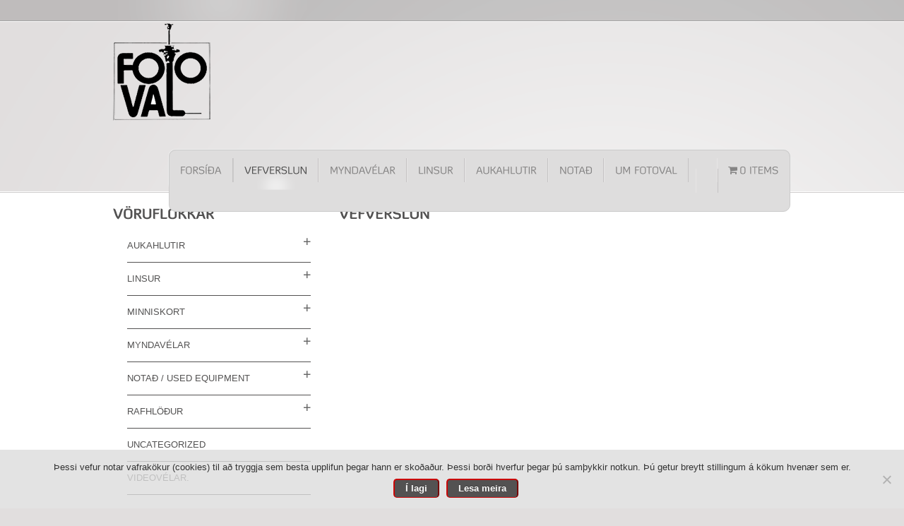

--- FILE ---
content_type: text/html; charset=UTF-8
request_url: https://www.fotoval.is/vefverslun/?product-page=169
body_size: 92085
content:

<!DOCTYPE html PUBLIC "-//W3C//DTD XHTML 1.0 Strict//EN" "http://www.w3.org/TR/xhtml1/DTD/xhtml1-strict.dtd">
<html xmlns="http://www.w3.org/1999/xhtml" lang="is">

<head>
    <meta http-equiv="Content-Type" content="text/html; charset=UTF-8" />
    <title>Vefverslun  |   Fotoval</title>
    <link rel="stylesheet" href="https://www.fotoval.is/wp-content/themes/kassyopea/style.css" type="text/css" media="screen" />                      
    <link rel="stylesheet" href="https://www.fotoval.is/wp-content/themes/kassyopea/css/prettyPhoto.css" type="text/css" media="screen" />   
    <link rel="stylesheet" href="https://www.fotoval.is/wp-content/themes/kassyopea/css/tipsy.css" type="text/css" media="screen" /> 
    <link rel="stylesheet" href="https://www.fotoval.is/wp-content/themes/kassyopea/css/custom.php?style=grey" type="text/css" media="screen" /> 
    
    <meta name='robots' content='max-image-preview:large' />
<link rel="alternate" type="application/rss+xml" title="Fotoval &raquo; Straumur" href="https://www.fotoval.is/feed/" />
<link rel="alternate" type="application/rss+xml" title="Fotoval &raquo; Straumur athugasemda" href="https://www.fotoval.is/comments/feed/" />
<link rel="alternate" title="oEmbed (JSON)" type="application/json+oembed" href="https://www.fotoval.is/wp-json/oembed/1.0/embed?url=https%3A%2F%2Fwww.fotoval.is%2Fvefverslun%2F" />
<link rel="alternate" title="oEmbed (XML)" type="text/xml+oembed" href="https://www.fotoval.is/wp-json/oembed/1.0/embed?url=https%3A%2F%2Fwww.fotoval.is%2Fvefverslun%2F&#038;format=xml" />
		<!-- This site uses the Google Analytics by ExactMetrics plugin v8.10.2 - Using Analytics tracking - https://www.exactmetrics.com/ -->
		<!-- Note: ExactMetrics is not currently configured on this site. The site owner needs to authenticate with Google Analytics in the ExactMetrics settings panel. -->
					<!-- No tracking code set -->
				<!-- / Google Analytics by ExactMetrics -->
		<style id='wp-img-auto-sizes-contain-inline-css' type='text/css'>
img:is([sizes=auto i],[sizes^="auto," i]){contain-intrinsic-size:3000px 1500px}
/*# sourceURL=wp-img-auto-sizes-contain-inline-css */
</style>
<link rel='stylesheet' id='niov-slider-css' href='https://www.fotoval.is/wp-content/themes/kassyopea/css/nivo-slider.css?ver=d86b7daddaf69ec67cf8001418aa58a6' type='text/css' media='all' />
<link rel='stylesheet' id='jquery-jCarousel-css' href='https://www.fotoval.is/wp-content/themes/kassyopea/css/jCarousel.css?ver=d86b7daddaf69ec67cf8001418aa58a6' type='text/css' media='all' />
<style id='wp-emoji-styles-inline-css' type='text/css'>

	img.wp-smiley, img.emoji {
		display: inline !important;
		border: none !important;
		box-shadow: none !important;
		height: 1em !important;
		width: 1em !important;
		margin: 0 0.07em !important;
		vertical-align: -0.1em !important;
		background: none !important;
		padding: 0 !important;
	}
/*# sourceURL=wp-emoji-styles-inline-css */
</style>
<style id='wp-block-library-inline-css' type='text/css'>
:root{--wp-block-synced-color:#7a00df;--wp-block-synced-color--rgb:122,0,223;--wp-bound-block-color:var(--wp-block-synced-color);--wp-editor-canvas-background:#ddd;--wp-admin-theme-color:#007cba;--wp-admin-theme-color--rgb:0,124,186;--wp-admin-theme-color-darker-10:#006ba1;--wp-admin-theme-color-darker-10--rgb:0,107,160.5;--wp-admin-theme-color-darker-20:#005a87;--wp-admin-theme-color-darker-20--rgb:0,90,135;--wp-admin-border-width-focus:2px}@media (min-resolution:192dpi){:root{--wp-admin-border-width-focus:1.5px}}.wp-element-button{cursor:pointer}:root .has-very-light-gray-background-color{background-color:#eee}:root .has-very-dark-gray-background-color{background-color:#313131}:root .has-very-light-gray-color{color:#eee}:root .has-very-dark-gray-color{color:#313131}:root .has-vivid-green-cyan-to-vivid-cyan-blue-gradient-background{background:linear-gradient(135deg,#00d084,#0693e3)}:root .has-purple-crush-gradient-background{background:linear-gradient(135deg,#34e2e4,#4721fb 50%,#ab1dfe)}:root .has-hazy-dawn-gradient-background{background:linear-gradient(135deg,#faaca8,#dad0ec)}:root .has-subdued-olive-gradient-background{background:linear-gradient(135deg,#fafae1,#67a671)}:root .has-atomic-cream-gradient-background{background:linear-gradient(135deg,#fdd79a,#004a59)}:root .has-nightshade-gradient-background{background:linear-gradient(135deg,#330968,#31cdcf)}:root .has-midnight-gradient-background{background:linear-gradient(135deg,#020381,#2874fc)}:root{--wp--preset--font-size--normal:16px;--wp--preset--font-size--huge:42px}.has-regular-font-size{font-size:1em}.has-larger-font-size{font-size:2.625em}.has-normal-font-size{font-size:var(--wp--preset--font-size--normal)}.has-huge-font-size{font-size:var(--wp--preset--font-size--huge)}.has-text-align-center{text-align:center}.has-text-align-left{text-align:left}.has-text-align-right{text-align:right}.has-fit-text{white-space:nowrap!important}#end-resizable-editor-section{display:none}.aligncenter{clear:both}.items-justified-left{justify-content:flex-start}.items-justified-center{justify-content:center}.items-justified-right{justify-content:flex-end}.items-justified-space-between{justify-content:space-between}.screen-reader-text{border:0;clip-path:inset(50%);height:1px;margin:-1px;overflow:hidden;padding:0;position:absolute;width:1px;word-wrap:normal!important}.screen-reader-text:focus{background-color:#ddd;clip-path:none;color:#444;display:block;font-size:1em;height:auto;left:5px;line-height:normal;padding:15px 23px 14px;text-decoration:none;top:5px;width:auto;z-index:100000}html :where(.has-border-color){border-style:solid}html :where([style*=border-top-color]){border-top-style:solid}html :where([style*=border-right-color]){border-right-style:solid}html :where([style*=border-bottom-color]){border-bottom-style:solid}html :where([style*=border-left-color]){border-left-style:solid}html :where([style*=border-width]){border-style:solid}html :where([style*=border-top-width]){border-top-style:solid}html :where([style*=border-right-width]){border-right-style:solid}html :where([style*=border-bottom-width]){border-bottom-style:solid}html :where([style*=border-left-width]){border-left-style:solid}html :where(img[class*=wp-image-]){height:auto;max-width:100%}:where(figure){margin:0 0 1em}html :where(.is-position-sticky){--wp-admin--admin-bar--position-offset:var(--wp-admin--admin-bar--height,0px)}@media screen and (max-width:600px){html :where(.is-position-sticky){--wp-admin--admin-bar--position-offset:0px}}

/*# sourceURL=wp-block-library-inline-css */
</style><link rel='stylesheet' id='wc-blocks-style-css' href='https://www.fotoval.is/wp-content/plugins/woocommerce/assets/client/blocks/wc-blocks.css?ver=11.8.0-dev' type='text/css' media='all' />
<style id='global-styles-inline-css' type='text/css'>
:root{--wp--preset--aspect-ratio--square: 1;--wp--preset--aspect-ratio--4-3: 4/3;--wp--preset--aspect-ratio--3-4: 3/4;--wp--preset--aspect-ratio--3-2: 3/2;--wp--preset--aspect-ratio--2-3: 2/3;--wp--preset--aspect-ratio--16-9: 16/9;--wp--preset--aspect-ratio--9-16: 9/16;--wp--preset--color--black: #000000;--wp--preset--color--cyan-bluish-gray: #abb8c3;--wp--preset--color--white: #ffffff;--wp--preset--color--pale-pink: #f78da7;--wp--preset--color--vivid-red: #cf2e2e;--wp--preset--color--luminous-vivid-orange: #ff6900;--wp--preset--color--luminous-vivid-amber: #fcb900;--wp--preset--color--light-green-cyan: #7bdcb5;--wp--preset--color--vivid-green-cyan: #00d084;--wp--preset--color--pale-cyan-blue: #8ed1fc;--wp--preset--color--vivid-cyan-blue: #0693e3;--wp--preset--color--vivid-purple: #9b51e0;--wp--preset--gradient--vivid-cyan-blue-to-vivid-purple: linear-gradient(135deg,rgb(6,147,227) 0%,rgb(155,81,224) 100%);--wp--preset--gradient--light-green-cyan-to-vivid-green-cyan: linear-gradient(135deg,rgb(122,220,180) 0%,rgb(0,208,130) 100%);--wp--preset--gradient--luminous-vivid-amber-to-luminous-vivid-orange: linear-gradient(135deg,rgb(252,185,0) 0%,rgb(255,105,0) 100%);--wp--preset--gradient--luminous-vivid-orange-to-vivid-red: linear-gradient(135deg,rgb(255,105,0) 0%,rgb(207,46,46) 100%);--wp--preset--gradient--very-light-gray-to-cyan-bluish-gray: linear-gradient(135deg,rgb(238,238,238) 0%,rgb(169,184,195) 100%);--wp--preset--gradient--cool-to-warm-spectrum: linear-gradient(135deg,rgb(74,234,220) 0%,rgb(151,120,209) 20%,rgb(207,42,186) 40%,rgb(238,44,130) 60%,rgb(251,105,98) 80%,rgb(254,248,76) 100%);--wp--preset--gradient--blush-light-purple: linear-gradient(135deg,rgb(255,206,236) 0%,rgb(152,150,240) 100%);--wp--preset--gradient--blush-bordeaux: linear-gradient(135deg,rgb(254,205,165) 0%,rgb(254,45,45) 50%,rgb(107,0,62) 100%);--wp--preset--gradient--luminous-dusk: linear-gradient(135deg,rgb(255,203,112) 0%,rgb(199,81,192) 50%,rgb(65,88,208) 100%);--wp--preset--gradient--pale-ocean: linear-gradient(135deg,rgb(255,245,203) 0%,rgb(182,227,212) 50%,rgb(51,167,181) 100%);--wp--preset--gradient--electric-grass: linear-gradient(135deg,rgb(202,248,128) 0%,rgb(113,206,126) 100%);--wp--preset--gradient--midnight: linear-gradient(135deg,rgb(2,3,129) 0%,rgb(40,116,252) 100%);--wp--preset--font-size--small: 13px;--wp--preset--font-size--medium: 20px;--wp--preset--font-size--large: 36px;--wp--preset--font-size--x-large: 42px;--wp--preset--spacing--20: 0.44rem;--wp--preset--spacing--30: 0.67rem;--wp--preset--spacing--40: 1rem;--wp--preset--spacing--50: 1.5rem;--wp--preset--spacing--60: 2.25rem;--wp--preset--spacing--70: 3.38rem;--wp--preset--spacing--80: 5.06rem;--wp--preset--shadow--natural: 6px 6px 9px rgba(0, 0, 0, 0.2);--wp--preset--shadow--deep: 12px 12px 50px rgba(0, 0, 0, 0.4);--wp--preset--shadow--sharp: 6px 6px 0px rgba(0, 0, 0, 0.2);--wp--preset--shadow--outlined: 6px 6px 0px -3px rgb(255, 255, 255), 6px 6px rgb(0, 0, 0);--wp--preset--shadow--crisp: 6px 6px 0px rgb(0, 0, 0);}:where(.is-layout-flex){gap: 0.5em;}:where(.is-layout-grid){gap: 0.5em;}body .is-layout-flex{display: flex;}.is-layout-flex{flex-wrap: wrap;align-items: center;}.is-layout-flex > :is(*, div){margin: 0;}body .is-layout-grid{display: grid;}.is-layout-grid > :is(*, div){margin: 0;}:where(.wp-block-columns.is-layout-flex){gap: 2em;}:where(.wp-block-columns.is-layout-grid){gap: 2em;}:where(.wp-block-post-template.is-layout-flex){gap: 1.25em;}:where(.wp-block-post-template.is-layout-grid){gap: 1.25em;}.has-black-color{color: var(--wp--preset--color--black) !important;}.has-cyan-bluish-gray-color{color: var(--wp--preset--color--cyan-bluish-gray) !important;}.has-white-color{color: var(--wp--preset--color--white) !important;}.has-pale-pink-color{color: var(--wp--preset--color--pale-pink) !important;}.has-vivid-red-color{color: var(--wp--preset--color--vivid-red) !important;}.has-luminous-vivid-orange-color{color: var(--wp--preset--color--luminous-vivid-orange) !important;}.has-luminous-vivid-amber-color{color: var(--wp--preset--color--luminous-vivid-amber) !important;}.has-light-green-cyan-color{color: var(--wp--preset--color--light-green-cyan) !important;}.has-vivid-green-cyan-color{color: var(--wp--preset--color--vivid-green-cyan) !important;}.has-pale-cyan-blue-color{color: var(--wp--preset--color--pale-cyan-blue) !important;}.has-vivid-cyan-blue-color{color: var(--wp--preset--color--vivid-cyan-blue) !important;}.has-vivid-purple-color{color: var(--wp--preset--color--vivid-purple) !important;}.has-black-background-color{background-color: var(--wp--preset--color--black) !important;}.has-cyan-bluish-gray-background-color{background-color: var(--wp--preset--color--cyan-bluish-gray) !important;}.has-white-background-color{background-color: var(--wp--preset--color--white) !important;}.has-pale-pink-background-color{background-color: var(--wp--preset--color--pale-pink) !important;}.has-vivid-red-background-color{background-color: var(--wp--preset--color--vivid-red) !important;}.has-luminous-vivid-orange-background-color{background-color: var(--wp--preset--color--luminous-vivid-orange) !important;}.has-luminous-vivid-amber-background-color{background-color: var(--wp--preset--color--luminous-vivid-amber) !important;}.has-light-green-cyan-background-color{background-color: var(--wp--preset--color--light-green-cyan) !important;}.has-vivid-green-cyan-background-color{background-color: var(--wp--preset--color--vivid-green-cyan) !important;}.has-pale-cyan-blue-background-color{background-color: var(--wp--preset--color--pale-cyan-blue) !important;}.has-vivid-cyan-blue-background-color{background-color: var(--wp--preset--color--vivid-cyan-blue) !important;}.has-vivid-purple-background-color{background-color: var(--wp--preset--color--vivid-purple) !important;}.has-black-border-color{border-color: var(--wp--preset--color--black) !important;}.has-cyan-bluish-gray-border-color{border-color: var(--wp--preset--color--cyan-bluish-gray) !important;}.has-white-border-color{border-color: var(--wp--preset--color--white) !important;}.has-pale-pink-border-color{border-color: var(--wp--preset--color--pale-pink) !important;}.has-vivid-red-border-color{border-color: var(--wp--preset--color--vivid-red) !important;}.has-luminous-vivid-orange-border-color{border-color: var(--wp--preset--color--luminous-vivid-orange) !important;}.has-luminous-vivid-amber-border-color{border-color: var(--wp--preset--color--luminous-vivid-amber) !important;}.has-light-green-cyan-border-color{border-color: var(--wp--preset--color--light-green-cyan) !important;}.has-vivid-green-cyan-border-color{border-color: var(--wp--preset--color--vivid-green-cyan) !important;}.has-pale-cyan-blue-border-color{border-color: var(--wp--preset--color--pale-cyan-blue) !important;}.has-vivid-cyan-blue-border-color{border-color: var(--wp--preset--color--vivid-cyan-blue) !important;}.has-vivid-purple-border-color{border-color: var(--wp--preset--color--vivid-purple) !important;}.has-vivid-cyan-blue-to-vivid-purple-gradient-background{background: var(--wp--preset--gradient--vivid-cyan-blue-to-vivid-purple) !important;}.has-light-green-cyan-to-vivid-green-cyan-gradient-background{background: var(--wp--preset--gradient--light-green-cyan-to-vivid-green-cyan) !important;}.has-luminous-vivid-amber-to-luminous-vivid-orange-gradient-background{background: var(--wp--preset--gradient--luminous-vivid-amber-to-luminous-vivid-orange) !important;}.has-luminous-vivid-orange-to-vivid-red-gradient-background{background: var(--wp--preset--gradient--luminous-vivid-orange-to-vivid-red) !important;}.has-very-light-gray-to-cyan-bluish-gray-gradient-background{background: var(--wp--preset--gradient--very-light-gray-to-cyan-bluish-gray) !important;}.has-cool-to-warm-spectrum-gradient-background{background: var(--wp--preset--gradient--cool-to-warm-spectrum) !important;}.has-blush-light-purple-gradient-background{background: var(--wp--preset--gradient--blush-light-purple) !important;}.has-blush-bordeaux-gradient-background{background: var(--wp--preset--gradient--blush-bordeaux) !important;}.has-luminous-dusk-gradient-background{background: var(--wp--preset--gradient--luminous-dusk) !important;}.has-pale-ocean-gradient-background{background: var(--wp--preset--gradient--pale-ocean) !important;}.has-electric-grass-gradient-background{background: var(--wp--preset--gradient--electric-grass) !important;}.has-midnight-gradient-background{background: var(--wp--preset--gradient--midnight) !important;}.has-small-font-size{font-size: var(--wp--preset--font-size--small) !important;}.has-medium-font-size{font-size: var(--wp--preset--font-size--medium) !important;}.has-large-font-size{font-size: var(--wp--preset--font-size--large) !important;}.has-x-large-font-size{font-size: var(--wp--preset--font-size--x-large) !important;}
/*# sourceURL=global-styles-inline-css */
</style>

<style id='classic-theme-styles-inline-css' type='text/css'>
/*! This file is auto-generated */
.wp-block-button__link{color:#fff;background-color:#32373c;border-radius:9999px;box-shadow:none;text-decoration:none;padding:calc(.667em + 2px) calc(1.333em + 2px);font-size:1.125em}.wp-block-file__button{background:#32373c;color:#fff;text-decoration:none}
/*# sourceURL=/wp-includes/css/classic-themes.min.css */
</style>
<link rel='stylesheet' id='contact-form-7-css' href='https://www.fotoval.is/wp-content/plugins/contact-form-7/includes/css/styles.css?ver=6.1.4' type='text/css' media='all' />
<link rel='stylesheet' id='cookie-notice-front-css' href='https://www.fotoval.is/wp-content/plugins/cookie-notice/css/front.min.css?ver=2.5.11' type='text/css' media='all' />
<link rel='stylesheet' id='wpmenucart-icons-css' href='https://www.fotoval.is/wp-content/plugins/woocommerce-menu-bar-cart/assets/css/wpmenucart-icons.min.css?ver=2.14.12' type='text/css' media='all' />
<style id='wpmenucart-icons-inline-css' type='text/css'>
@font-face{font-family:WPMenuCart;src:url(https://www.fotoval.is/wp-content/plugins/woocommerce-menu-bar-cart/assets/fonts/WPMenuCart.eot);src:url(https://www.fotoval.is/wp-content/plugins/woocommerce-menu-bar-cart/assets/fonts/WPMenuCart.eot?#iefix) format('embedded-opentype'),url(https://www.fotoval.is/wp-content/plugins/woocommerce-menu-bar-cart/assets/fonts/WPMenuCart.woff2) format('woff2'),url(https://www.fotoval.is/wp-content/plugins/woocommerce-menu-bar-cart/assets/fonts/WPMenuCart.woff) format('woff'),url(https://www.fotoval.is/wp-content/plugins/woocommerce-menu-bar-cart/assets/fonts/WPMenuCart.ttf) format('truetype'),url(https://www.fotoval.is/wp-content/plugins/woocommerce-menu-bar-cart/assets/fonts/WPMenuCart.svg#WPMenuCart) format('svg');font-weight:400;font-style:normal;font-display:swap}
/*# sourceURL=wpmenucart-icons-inline-css */
</style>
<link rel='stylesheet' id='wpmenucart-css' href='https://www.fotoval.is/wp-content/plugins/woocommerce-menu-bar-cart/assets/css/wpmenucart-main.min.css?ver=2.14.12' type='text/css' media='all' />
<link rel='stylesheet' id='woocommerce-layout-css' href='https://www.fotoval.is/wp-content/plugins/woocommerce/assets/css/woocommerce-layout.css?ver=8.5.2' type='text/css' media='all' />
<link rel='stylesheet' id='woocommerce-smallscreen-css' href='https://www.fotoval.is/wp-content/plugins/woocommerce/assets/css/woocommerce-smallscreen.css?ver=8.5.2' type='text/css' media='only screen and (max-width: 768px)' />
<link rel='stylesheet' id='woocommerce-general-css' href='https://www.fotoval.is/wp-content/plugins/woocommerce/assets/css/woocommerce.css?ver=8.5.2' type='text/css' media='all' />
<style id='woocommerce-inline-inline-css' type='text/css'>
.woocommerce form .form-row .required { visibility: visible; }
/*# sourceURL=woocommerce-inline-inline-css */
</style>
<link rel='stylesheet' id='dgwt-wcas-style-css' href='https://www.fotoval.is/wp-content/plugins/ajax-search-for-woocommerce/assets/css/style.min.css?ver=1.32.0' type='text/css' media='all' />
<script type="text/javascript" src="https://www.fotoval.is/wp-content/plugins/enable-jquery-migrate-helper/js/jquery/jquery-1.12.4-wp.js?ver=1.12.4-wp" id="jquery-core-js"></script>
<script type="text/javascript" src="https://www.fotoval.is/wp-content/plugins/enable-jquery-migrate-helper/js/jquery-migrate/jquery-migrate-1.4.1-wp.js?ver=1.4.1-wp" id="jquery-migrate-js"></script>
<script type="text/javascript" src="https://www.fotoval.is/wp-content/themes/kassyopea/js/jquery.cycle.all.min.js?ver=2.94" id="jquery-cycle-js"></script>
<script type="text/javascript" src="https://www.fotoval.is/wp-content/themes/kassyopea/js/jquery.easing.1.3.js?ver=1.3" id="jquery-easing-js"></script>
<script type="text/javascript" src="https://www.fotoval.is/wp-content/themes/kassyopea/js/jquery.prettyPhoto.js?ver=3.0" id="jquery-prettyPhoto-js"></script>
<script type="text/javascript" src="https://www.fotoval.is/wp-content/themes/kassyopea/js/jquery.tipsy.js?ver=d86b7daddaf69ec67cf8001418aa58a6" id="jquery-tipsy-js"></script>
<script type="text/javascript" src="https://www.fotoval.is/wp-content/themes/kassyopea/js/jquery.hrzAccordion.js?ver=d86b7daddaf69ec67cf8001418aa58a6" id="jquery-hrzAccordion-js"></script>
<script type="text/javascript" src="https://www.fotoval.is/wp-content/themes/kassyopea/js/jquery.tweetable.js?ver=d86b7daddaf69ec67cf8001418aa58a6" id="jquery-tweetable-js"></script>
<script type="text/javascript" src="https://www.fotoval.is/wp-content/themes/kassyopea/js/jquery.jcarousel.min.js?ver=d86b7daddaf69ec67cf8001418aa58a6" id="jquery-jcarousel-js"></script>
<script type="text/javascript" src="https://www.fotoval.is/wp-content/themes/kassyopea/js/jquery.nivo.slider.pack.js?ver=2.5.2" id="jquery-nivo-js"></script>
<script type="text/javascript" src="https://www.fotoval.is/wp-content/themes/kassyopea/js/cufon-yui.js?ver=d86b7daddaf69ec67cf8001418aa58a6" id="cufon-js"></script>
<script type="text/javascript" src="https://www.fotoval.is/wp-content/themes/kassyopea/fonts/diavlo.font.js?ver=d86b7daddaf69ec67cf8001418aa58a6" id="cufon-diavlo-js"></script>
<script type="text/javascript" src="https://www.fotoval.is/wp-content/plugins/woocommerce/assets/js/jquery-blockui/jquery.blockUI.min.js?ver=2.7.0-wc.8.5.2" id="jquery-blockui-js" defer="defer" data-wp-strategy="defer"></script>
<script type="text/javascript" id="wc-add-to-cart-js-extra">
/* <![CDATA[ */
var wc_add_to_cart_params = {"ajax_url":"/wp-admin/admin-ajax.php","wc_ajax_url":"/?wc-ajax=%%endpoint%%","i18n_view_cart":"View cart","cart_url":"https://www.fotoval.is/karfa/","is_cart":"","cart_redirect_after_add":"no"};
//# sourceURL=wc-add-to-cart-js-extra
/* ]]> */
</script>
<script type="text/javascript" src="https://www.fotoval.is/wp-content/plugins/woocommerce/assets/js/frontend/add-to-cart.min.js?ver=8.5.2" id="wc-add-to-cart-js" defer="defer" data-wp-strategy="defer"></script>
<script type="text/javascript" src="https://www.fotoval.is/wp-content/plugins/woocommerce/assets/js/js-cookie/js.cookie.min.js?ver=2.1.4-wc.8.5.2" id="js-cookie-js" defer="defer" data-wp-strategy="defer"></script>
<script type="text/javascript" id="woocommerce-js-extra">
/* <![CDATA[ */
var woocommerce_params = {"ajax_url":"/wp-admin/admin-ajax.php","wc_ajax_url":"/?wc-ajax=%%endpoint%%"};
//# sourceURL=woocommerce-js-extra
/* ]]> */
</script>
<script type="text/javascript" src="https://www.fotoval.is/wp-content/plugins/woocommerce/assets/js/frontend/woocommerce.min.js?ver=8.5.2" id="woocommerce-js" defer="defer" data-wp-strategy="defer"></script>
<link rel="https://api.w.org/" href="https://www.fotoval.is/wp-json/" /><link rel="alternate" title="JSON" type="application/json" href="https://www.fotoval.is/wp-json/wp/v2/pages/5" /><link rel="EditURI" type="application/rsd+xml" title="RSD" href="https://www.fotoval.is/xmlrpc.php?rsd" />
<link rel="canonical" href="https://www.fotoval.is/vefverslun/" />
<link rel='shortlink' href='https://www.fotoval.is/?p=5' />

<!-- This website runs the Product Feed PRO for WooCommerce by AdTribes.io plugin - version woocommercesea_option_installed_version -->
		<style>
			.dgwt-wcas-ico-magnifier,.dgwt-wcas-ico-magnifier-handler{max-width:20px}.dgwt-wcas-search-wrapp{max-width:600px}		</style>
			<noscript><style>.woocommerce-product-gallery{ opacity: 1 !important; }</style></noscript>
	<link rel="icon" href="https://www.fotoval.is/wp-content/uploads/2016/07/cropped-logoid_123-2-1-32x32.png" sizes="32x32" />
<link rel="icon" href="https://www.fotoval.is/wp-content/uploads/2016/07/cropped-logoid_123-2-1-192x192.png" sizes="192x192" />
<link rel="apple-touch-icon" href="https://www.fotoval.is/wp-content/uploads/2016/07/cropped-logoid_123-2-1-180x180.png" />
<meta name="msapplication-TileImage" content="https://www.fotoval.is/wp-content/uploads/2016/07/cropped-logoid_123-2-1-270x270.png" />
		<style type="text/css" id="wp-custom-css">
			.woocommerce #content input.button.alt:hover, .woocommerce #respond input#submit.alt:hover, .woocommerce a.button.alt:hover, .woocommerce button.button.alt:hover, .woocommerce input.button.alt:hover, .woocommerce-page #content input.button.alt:hover, .woocommerce-page #respond input#submit.alt:hover, .woocommerce-page a.button.alt:hover, .woocommerce-page button.button.alt:hover, .woocommerce-page input.button.alt:hover {

background:#535252 !important;

background-color:#535252 !important;

color:white !important;

text-shadow: transparent !important;

box-shadow: none;

border-color:#ca0606 !important;

}

.woocommerce #content input.button:hover, .woocommerce #respond input#submit:hover, .woocommerce a.button:hover, .woocommerce button.button:hover, .woocommerce input.button:hover, .woocommerce-page #content input.button:hover, .woocommerce-page #respond input#submit:hover, .woocommerce-page a.button:hover, .woocommerce-page button.button:hover, .woocommerce-page input.button:hover {

background:#cbcbcb !important;

background-color:#cbcbcb !important;

color:white !important;

text-shadow: transparent !important;

box-shadow: none;

border-color:#ca0606 !important;

}

.woocommerce #content input.button, .woocommerce #respond input#submit, .woocommerce a.button, .woocommerce button.button, .woocommerce input.button, .woocommerce-page #content input.button, .woocommerce-page #respond input#submit, .woocommerce-page a.button, .woocommerce-page button.button, .woocommerce-page input.button {

background: #535252 !important;

color:white !important;

text-shadow: transparent !important;

border-color:#ca0606 !important;

}

.woocommerce #content input.button.alt:hover, .woocommerce #respond input#submit.alt:hover, .woocommerce a.button.alt:hover, .woocommerce button.button.alt:hover, .woocommerce input.button.alt:hover, .woocommerce-page #content input.button.alt:hover, .woocommerce-page #respond input#submit.alt:hover, .woocommerce-page a.button.alt:hover, .woocommerce-page button.button.alt:hover, .woocommerce-page input.button.alt:hover {

background: #535252 !important;

box-shadow: none;

text-shadow: transparent !important;

color:white !important;

border-color:#ca0606 !important;

}

.woocommerce-loop-product__title {
	min-height:95px;
}
		</style>
		<style type="text/css">.price {
font-size: 26px;
font-weight: bold;
padding-top: 10px;
color: #8e8d8d;
text-align: right;
}

#logo, #logo a {
width: 100px;
height: 140px;
display: block;
float: left;
}

.space {
height: 0px;
}

.products ul.list-products li { width:134px; margin:0 25px 45px 0; float:left; text-align:center; }

.general-pagination {
height: 28px;
margin: 0 auto;
text-align: center;
}

#logo, #logo a {
    width: 140px;
    height: 140px;
    display: block;
    float: left;
}
#logo a {
    text-indent: -9999px;
    background: url('https://www.fotoval.is/wp-content/uploads/2016/08/cropped-logoid_123-2-1-200px.png') left center no-repeat;
    margin-top: 0px;
}</style>                      
    <!--[if IE]> 
        <link rel="stylesheet" href="https://www.fotoval.is/wp-content/themes/kassyopea/css/ie.css" type="text/css" media="screen, projection" /> 
    <![endif]-->
    <!--[if IE 7]>
        <link rel="stylesheet" href="https://www.fotoval.is/wp-content/themes/kassyopea/css/ie7.css" type="text/css" media="screen" />
    <![endif]-->      

    <!-- [favicon] begin -->
        <link rel="shortcut icon" type="image/x-icon" href="https://www.fotoval.is/wp-content/uploads/2013/03/logoid_123.png" />
    <link rel="icon" type="image/x-icon" href="https://www.fotoval.is/wp-content/uploads/2013/03/logoid_123.png" />
    
    <script type="text/javascript">                 
		  
        Cufon.replace('h1:not(.no-cufon)', {fontFamily: 'diavlo', fontSize: '30px'});
        Cufon.replace('h2:not(.no-cufon)', {fontFamily: 'diavlo', fontSize: '24px'});
        Cufon.replace('h3:not(.no-cufon)', {fontFamily: 'diavlo', fontSize: '20px'});
        Cufon.replace('h4:not(.no-cufon)', {fontFamily: 'diavlo', fontSize: '18px'});
        Cufon.replace('h5:not(.no-cufon)', {fontFamily: 'diavlo', fontSize: '16px'});
        Cufon.replace('h6:not(.no-cufon)', {fontFamily: 'diavlo', fontSize: '14px'});
        
		Cufon.replace('.sidebar-small-size h3, .sidebar-small-size h2', 		{fontFamily: 'diavlo', fontSize: '16px'});
		Cufon.replace('.name-testimonial span.title', 	{fontFamily: 'diavlo', fontSize: '16px'});
		Cufon.replace('.call-to-action .incipit h2', 	{fontFamily: 'diavlo', fontSize: '36px'});   
		Cufon.replace('.call-to-action .incipit p', 	{fontFamily: 'diavlo', fontSize: '16px'});   
		Cufon.replace('#content .contact-form label .label',		{fontFamily: 'diavlo', fontSize: '20px'});   
		Cufon.replace('#content .contact-form label .sublabel', 	{fontFamily: 'diavlo', fontSize: '14px'});   
        
		Cufon.replace('#nav ul.level-1 > li > a', 		{fontFamily: 'diavlo', hover: true, fontSize: '14px'});   
		Cufon.replace('.name-testimonial span.website', {fontFamily: 'diavlo', hover: true, fontSize: '16px'});   
		Cufon.replace('#portfolio li h3 a', 			{fontFamily: 'diavlo', hover: true});   
        
		Cufon.replace('#footer h2', {fontFamily: 'diavlo', textShadow: '0 2px 0 rgba(255,255,255,0.42)'});       
        
		Cufon.replace('#topbar a:not(.access-info-box *)', {fontFamily: 'diavlo', textShadow: '0 2px 2px #dcdbdb', fontSize: '13px', hover: true});  
		
        Cufon.replace('.p404 strong', {fontFamily: 'diavlo', fontSize: '100%'});     
        
        		
				
		    </script>                        
<link rel='stylesheet' id='ywcca_accordion_style-css' href='https://www.fotoval.is/wp-content/plugins/yith-woocommerce-category-accordion/assets/css/ywcca_style.css?ver=1.6.0' type='text/css' media='all' />
</head>                    
        
<body class="wp-singular page-template-default page page-id-5 page-parent wp-theme-kassyopea no_js topbar-fixed font_diavlo  theme-kassyopea cookies-not-set woocommerce-shop woocommerce woocommerce-page woocommerce-no-js">      
    
	    
    <!-- START TOPBAR -->
    <div id="topbar">
		<ul class="inner">               
		
			    
			                                    
	    				
			                          
	    	                  
			<li class="right">
				<!--| <a href="https://www.fotoval.is/wp-login.php?action=register">Nýskrá</a> |  -->            
			</li>   
	    	<!--<li class="right icon plus fast-info">                  
				<a href="https://www.fotoval.is/wp-login.php?redirect_to=https%3A%2F%2Fwww.fotoval.is%3A443%2Fvefverslun%2F%3Fproduct-page%3D169">Innskrá</a> 
				<div id="fast-login" class="access-info-box">
					<form action="https://www.fotoval.is/wp-login.php?redirect_to=https%3A%2F%2Fwww.fotoval.is%3A443%2Fvefverslun%2F%3Fproduct-page%3D169" method="post" name="loginform">
						
						<div class="form">
							<p>
								<label>
									Notandanafn<br/>
									<input type="text" tabindex="10" size="20" value="" name="log" class="input-text" />
								</label>
							</p>
							
							<p>
								<label>
									Lykilorð<br/>
									<input type="password" tabindex="20" size="20" value="" name="pwd" class="input-text" />
								</label>
							</p>
							
							<p class="align-right">
								<input type="submit" tabindex="100" value="Innskrá" name="wp-submit" class="input-submit" />
								<input type="hidden" value="https://www.fotoval.is:443/vefverslun/?product-page=169" name="redirect_to" />
								<input type="hidden" value="1" name="testcookie" />
							</p>    
						</div>
					
						<div class="small-cart-links">
							
							<label class="rememberme">
								<input type="checkbox" tabindex="90" value="forever" name="rememberme" />
								Muna eftir mér							</label>
								
							<a class="lostpassword" href="https://www.fotoval.is/wp-login.php?action=lostpassword" title="Týnt lykilorð">
								> Týnt lykilorð?							</a>
						</div>
						
					</form>
				</div> -->                 
			
				                       
			
			</li>           
		
			  
	    </ul>      
	</div>            
    <!-- END TOPBAR -->
    
    <!-- START HEADER -->
    <div id="header">
        
        <div class="inner">     
		
			  
            
            <div class="clear "></div>                  
                   
            <!-- START LOGO -->
            <div id="logo">
            	<a href="https://www.fotoval.is" title="Fotoval">Fotoval</a>
            </div>         
            <!-- END LOGO -->
            
            <!-- START NAVIGATION -->
            <div id="nav">
                <ul id="menu-valmynd" class="level-1"><li id="menu-item-2789" class="menu-item menu-item-type-post_type menu-item-object-page menu-item-home menu-item-2789"><a href="https://www.fotoval.is/">Forsíða</a></li>
<li id="menu-item-2788" class="menu-item menu-item-type-post_type menu-item-object-page current-menu-item page_item page-item-5 current_page_item menu-item-2788"><a href="https://www.fotoval.is/vefverslun/" aria-current="page">Vefverslun</a></li>
<li id="menu-item-2780" class="menu-item menu-item-type-post_type menu-item-object-page menu-item-has-children menu-item-2780"><a href="https://www.fotoval.is/myndavelar/">Myndavélar</a>
<ul class="sub-menu">
	<li id="menu-item-3123" class="menu-item menu-item-type-post_type menu-item-object-page menu-item-3123"><a href="https://www.fotoval.is/myndavelar/verdlistar-myndavelar/">Verðlistar Myndavélar</a></li>
</ul>
</li>
<li id="menu-item-871" class="menu-item menu-item-type-post_type menu-item-object-page menu-item-has-children menu-item-871"><a href="https://www.fotoval.is/linsur/">Linsur</a>
<ul class="sub-menu">
	<li id="menu-item-3124" class="menu-item menu-item-type-post_type menu-item-object-page menu-item-3124"><a href="https://www.fotoval.is/linsur/verdlistar-linsur/">Verðlistar Linsur</a></li>
</ul>
</li>
<li id="menu-item-2967" class="menu-item menu-item-type-post_type menu-item-object-page menu-item-2967"><a href="https://www.fotoval.is/aukahlutir/">Aukahlutir</a></li>
<li id="menu-item-2779" class="menu-item menu-item-type-post_type menu-item-object-page menu-item-2779"><a href="https://www.fotoval.is/notad/">Notað</a></li>
<li id="menu-item-150" class="menu-item menu-item-type-post_type menu-item-object-page menu-item-has-children menu-item-150"><a href="https://www.fotoval.is/um-fotoval/">Um Fotoval</a>
<ul class="sub-menu">
	<li id="menu-item-149" class="menu-item menu-item-type-post_type menu-item-object-page menu-item-149"><a href="https://www.fotoval.is/hafa-samband/">Hafðu Samband</a></li>
</ul>
</li>
<li id="menu-item-18577" class="menu-item menu-item-type-custom menu-item-object-custom menu-item-18577"><div  class="dgwt-wcas-search-wrapp dgwt-wcas-is-detail-box dgwt-wcas-has-submit woocommerce dgwt-wcas-style-solaris js-dgwt-wcas-layout-icon dgwt-wcas-layout-icon js-dgwt-wcas-mobile-overlay-enabled">
							<svg class="dgwt-wcas-loader-circular dgwt-wcas-icon-preloader" viewBox="25 25 50 50">
					<circle class="dgwt-wcas-loader-circular-path" cx="50" cy="50" r="20" fill="none"
						 stroke-miterlimit="10"/>
				</svg>
						<a href="#"  class="dgwt-wcas-search-icon js-dgwt-wcas-search-icon-handler" aria-label="Open search bar">				<svg class="dgwt-wcas-ico-magnifier-handler" xmlns="http://www.w3.org/2000/svg"
					 xmlns:xlink="http://www.w3.org/1999/xlink" x="0px" y="0px"
					 viewBox="0 0 51.539 51.361" xml:space="preserve">
		             <path 						 d="M51.539,49.356L37.247,35.065c3.273-3.74,5.272-8.623,5.272-13.983c0-11.742-9.518-21.26-21.26-21.26 S0,9.339,0,21.082s9.518,21.26,21.26,21.26c5.361,0,10.244-1.999,13.983-5.272l14.292,14.292L51.539,49.356z M2.835,21.082 c0-10.176,8.249-18.425,18.425-18.425s18.425,8.249,18.425,18.425S31.436,39.507,21.26,39.507S2.835,31.258,2.835,21.082z"/>
				</svg>
				</a>
		<div class="dgwt-wcas-search-icon-arrow"></div>
		<form class="dgwt-wcas-search-form" role="search" action="https://www.fotoval.is/" method="get">
		<div class="dgwt-wcas-sf-wrapp">
						<label class="screen-reader-text"
				   for="dgwt-wcas-search-input-1">Products search</label>

			<input id="dgwt-wcas-search-input-1"
				   type="search"
				   class="dgwt-wcas-search-input"
				   name="s"
				   value=""
				   placeholder="Leitarorð"
				   autocomplete="off"
							/>
			<div class="dgwt-wcas-preloader"></div>

			<div class="dgwt-wcas-voice-search"></div>

							<button type="submit"
						aria-label="Leita"
						class="dgwt-wcas-search-submit">Leita</button>
			
			<input type="hidden" name="post_type" value="product"/>
			<input type="hidden" name="dgwt_wcas" value="1"/>

			
					</div>
	</form>
</div>
</li>
<li class="menu-item wpmenucartli wpmenucart-display-right menu-item" id="wpmenucartli"><a class="wpmenucart-contents empty-wpmenucart-visible" href="https://www.fotoval.is/vefverslun/" title="Start shopping"><i class="wpmenucart-icon-shopping-cart-0" role="img" aria-label="Cart"></i><span class="cartcontents">0 items</span></a></li></ul>    		</div>
            <!-- END NAVIGATION -->       
            
            <div class="clear space"></div>          
		
			            
            
        </div>                   
        
		<div class="clear border-header"></div>                           
    </div>
    <!-- END HEADER -->     
	
	<!-- START CONTENT -->
    <div id="content">
    
        <div class="inner layout-sidebar-left post-5 group">                
        
        				                    
            <div class="clear space"></div>      
			
						          
		
			   
			  
            
            <!-- START HENTRY -->                     
            <div class="hentry">      
            	<h3 class="title-post-page">Vefverslun</h3><div class="woocommerce columns-3 "></div>                     
        
            	
			<div id="comments">


	<!--<p class="nocomments">&nbsp;</p>-->



</div><!-- #comments -->
  
            </div>               
            <!-- END HENTRY -->    
            
						<div id="sidebar-primary" class="sidebar">
    			<div id="yith_wc_category_accordion-2" class="widget-1 widget-first widget widget_yith_wc_category_accordion"><h3 class="ywcca_widget_title">Vöruflokkar</h3><ul class="ywcca_category_accordion_widget" data-highlight_curr_cat="on" data-show_collapse="on">	<li class="cat-item cat-item-91"><a href="https://www.fotoval.is/voruflokkur/aukahlutir/">Aukahlutir</a>
<ul class='children'>
	<li class="cat-item cat-item-84"><a href="https://www.fotoval.is/voruflokkur/aukahlutir/afsmellibunadur/">afsmellibúnaður</a>
</li>
	<li class="cat-item cat-item-30"><a href="https://www.fotoval.is/voruflokkur/aukahlutir/hledslutaeki/">Hleðslutæki</a>
</li>
	<li class="cat-item cat-item-23"><a href="https://www.fotoval.is/voruflokkur/aukahlutir/hreinsibunadur-fyrir-myndaflogur/">Hreinsibúnaður</a>
</li>
	<li class="cat-item cat-item-24"><a href="https://www.fotoval.is/voruflokkur/aukahlutir/ljosabunadur/">Ljósabúnaður</a>
	<ul class='children'>
	<li class="cat-item cat-item-77"><a href="https://www.fotoval.is/voruflokkur/aukahlutir/ljosabunadur/fylgihlutir-fyrir-ljos-og-leifturljos/">Fylgihlutir fyrir ljós og leifturljós</a>
</li>
	</ul>
</li>
	<li class="cat-item cat-item-22"><a href="https://www.fotoval.is/voruflokkur/aukahlutir/fylgihlutir-fyrir-myndbandstokur/">Myndbandstökur</a>
</li>
	<li class="cat-item cat-item-7"><a href="https://www.fotoval.is/voruflokkur/aukahlutir/onnur-taeki/">Önnur tæki</a>
	<ul class='children'>
	<li class="cat-item cat-item-127"><a href="https://www.fotoval.is/voruflokkur/aukahlutir/onnur-taeki/hljodnemar/">Hljóðnemar</a>
</li>
	<li class="cat-item cat-item-76"><a href="https://www.fotoval.is/voruflokkur/aukahlutir/onnur-taeki/ljosmaelar/">Ljósmælar</a>
</li>
	<li class="cat-item cat-item-72"><a href="https://www.fotoval.is/voruflokkur/aukahlutir/onnur-taeki/sjonaukar/">Sjónaukar</a>
</li>
	<li class="cat-item cat-item-74"><a href="https://www.fotoval.is/voruflokkur/aukahlutir/onnur-taeki/skannar/">Skannar</a>
</li>
	<li class="cat-item cat-item-73"><a href="https://www.fotoval.is/voruflokkur/aukahlutir/onnur-taeki/skyggnusyningarvelar/">Skyggnusýningarvélar</a>
		<ul class='children'>
	<li class="cat-item cat-item-592"><a href="https://www.fotoval.is/voruflokkur/aukahlutir/onnur-taeki/skyggnusyningarvelar/skyggnuvela-fylgihlutir/">Skyggnuvéla fylgihlutir.</a>
</li>
		</ul>
</li>
	</ul>
</li>
	<li class="cat-item cat-item-82"><a href="https://www.fotoval.is/voruflokkur/aukahlutir/rafhlodugrip/">Rafhlöðugrip</a>
</li>
	<li class="cat-item cat-item-6"><a href="https://www.fotoval.is/voruflokkur/aukahlutir/toskur-og-fylgihlutir/">Töskur</a>
	<ul class='children'>
	<li class="cat-item cat-item-120"><a href="https://www.fotoval.is/voruflokkur/aukahlutir/toskur-og-fylgihlutir/adrar-toskur/">Aðrar töskur</a>
</li>
	<li class="cat-item cat-item-21"><a href="https://www.fotoval.is/voruflokkur/aukahlutir/toskur-og-fylgihlutir/explorer/">Explorer</a>
</li>
	<li class="cat-item cat-item-20"><a href="https://www.fotoval.is/voruflokkur/aukahlutir/toskur-og-fylgihlutir/carry-speed-olar/">Ólar</a>
</li>
	<li class="cat-item cat-item-26"><a href="https://www.fotoval.is/voruflokkur/aukahlutir/toskur-og-fylgihlutir/tamrac/">Tamrac</a>
</li>
	<li class="cat-item cat-item-27"><a href="https://www.fotoval.is/voruflokkur/aukahlutir/toskur-og-fylgihlutir/thinktank/">Thinktank</a>
</li>
	</ul>
</li>
	<li class="cat-item cat-item-29"><a href="https://www.fotoval.is/voruflokkur/aukahlutir/ymislegt-annad/">Ýmislegt annað</a>
</li>
	<li class="cat-item cat-item-28"><a href="https://www.fotoval.is/voruflokkur/aukahlutir/thrifaetur/">Þrífætur og fylgihlutir</a>
</li>
</ul>
</li>
	<li class="cat-item cat-item-88"><a href="https://www.fotoval.is/voruflokkur/linsur/">Linsur</a>
<ul class='children'>
	<li class="cat-item cat-item-533"><a href="https://www.fotoval.is/voruflokkur/linsur/7artisans-linsur/">7artisans linsur</a>
</li>
	<li class="cat-item cat-item-16"><a href="https://www.fotoval.is/voruflokkur/linsur/canon/">Canon linsur</a>
	<ul class='children'>
	<li class="cat-item cat-item-267"><a href="https://www.fotoval.is/voruflokkur/linsur/canon/solskyggni/">Sólskyggni</a>
</li>
	</ul>
</li>
	<li class="cat-item cat-item-19"><a href="https://www.fotoval.is/voruflokkur/linsur/filterar/">Filterar</a>
	<ul class='children'>
	<li class="cat-item cat-item-78"><a href="https://www.fotoval.is/voruflokkur/linsur/filterar/cokin-filterar/">Cokin filterar</a>
</li>
	<li class="cat-item cat-item-559"><a href="https://www.fotoval.is/voruflokkur/linsur/filterar/lensbaby-omni-filter-system/">Lensbaby OMNI filter system</a>
</li>
	<li class="cat-item cat-item-493"><a href="https://www.fotoval.is/voruflokkur/linsur/filterar/marumi-100mm-filterkerfi/">Marumi 100mm filterkerfi.</a>
</li>
	<li class="cat-item cat-item-79"><a href="https://www.fotoval.is/voruflokkur/linsur/filterar/marumi-hlifdarfilterar/">Marumi hlífðarfilterar</a>
</li>
	<li class="cat-item cat-item-80"><a href="https://www.fotoval.is/voruflokkur/linsur/filterar/marumi-polarizer-filterar/">Marumi polarizer filterar</a>
</li>
	<li class="cat-item cat-item-81"><a href="https://www.fotoval.is/voruflokkur/linsur/filterar/nd-filterar/">ND filterar</a>
</li>
	</ul>
</li>
	<li class="cat-item cat-item-534"><a href="https://www.fotoval.is/voruflokkur/linsur/laowa-linsur/">Laowa linsur</a>
</li>
	<li class="cat-item cat-item-25"><a href="https://www.fotoval.is/voruflokkur/linsur/millistykki/">Millistykki</a>
	<ul class='children'>
	<li class="cat-item cat-item-474"><a href="https://www.fotoval.is/voruflokkur/linsur/millistykki/metabones/">Metabones</a>
</li>
	</ul>
</li>
	<li class="cat-item cat-item-535"><a href="https://www.fotoval.is/voruflokkur/linsur/mitakon-linsur/">Mitakon linsur</a>
</li>
	<li class="cat-item cat-item-90"><a href="https://www.fotoval.is/voruflokkur/linsur/nikon/">Nikon linsur</a>
	<ul class='children'>
	<li class="cat-item cat-item-285"><a href="https://www.fotoval.is/voruflokkur/linsur/nikon/solskyggni-nikon/">Sólskyggni</a>
</li>
	</ul>
</li>
	<li class="cat-item cat-item-17"><a href="https://www.fotoval.is/voruflokkur/linsur/olympuspanasonic/">Olympus linsur</a>
	<ul class='children'>
	<li class="cat-item cat-item-307"><a href="https://www.fotoval.is/voruflokkur/linsur/olympuspanasonic/solskyggni-olympuspanasonic/">Sólskyggni</a>
</li>
	</ul>
</li>
	<li class="cat-item cat-item-56"><a href="https://www.fotoval.is/voruflokkur/linsur/panasonic/">Panasonic linsur</a>
	<ul class='children'>
	<li class="cat-item cat-item-305"><a href="https://www.fotoval.is/voruflokkur/linsur/panasonic/solskyggni-panasonic/">Sólskyggni</a>
</li>
	</ul>
</li>
	<li class="cat-item cat-item-98"><a href="https://www.fotoval.is/voruflokkur/linsur/pentax-linsur/">Pentax linsur</a>
</li>
	<li class="cat-item cat-item-18"><a href="https://www.fotoval.is/voruflokkur/linsur/samyang/">Samyang linsur</a>
</li>
	<li class="cat-item cat-item-14"><a href="https://www.fotoval.is/voruflokkur/linsur/sigma/">Sigma linsur</a>
	<ul class='children'>
	<li class="cat-item cat-item-587"><a href="https://www.fotoval.is/voruflokkur/linsur/sigma/solskyggni-fyrir-sigma-linsur/">Sólskyggni fyrir Sigma linsur</a>
</li>
	</ul>
</li>
	<li class="cat-item cat-item-96"><a href="https://www.fotoval.is/voruflokkur/linsur/sony-linsur/">Sony linsur</a>
</li>
	<li class="cat-item cat-item-536"><a href="https://www.fotoval.is/voruflokkur/linsur/viltrox-linsur/">Viltrox linsur</a>
</li>
</ul>
</li>
	<li class="cat-item cat-item-71"><a href="https://www.fotoval.is/voruflokkur/minniskort/">Minniskort</a>
<ul class='children'>
	<li class="cat-item cat-item-227"><a href="https://www.fotoval.is/voruflokkur/minniskort/kortalesarar/">Kortalesarar</a>
</li>
</ul>
</li>
	<li class="cat-item cat-item-87"><a href="https://www.fotoval.is/voruflokkur/myndavelar/">Myndavélar</a>
<ul class='children'>
	<li class="cat-item cat-item-10"><a href="https://www.fotoval.is/voruflokkur/myndavelar/stafraenar-velar-med-fastri-linsu/">Compact</a>
	<ul class='children'>
	<li class="cat-item cat-item-66"><a href="https://www.fotoval.is/voruflokkur/myndavelar/stafraenar-velar-med-fastri-linsu/adrir/">Aðrir</a>
</li>
	</ul>
</li>
	<li class="cat-item cat-item-89"><a href="https://www.fotoval.is/voruflokkur/myndavelar/dslr/">DSLR</a>
	<ul class='children'>
	<li class="cat-item cat-item-58"><a href="https://www.fotoval.is/voruflokkur/myndavelar/dslr/canon-stafraenar-velar-med-skiptanlegum-linsum/">Canon</a>
</li>
	<li class="cat-item cat-item-59"><a href="https://www.fotoval.is/voruflokkur/myndavelar/dslr/nikon-stafraenar-velar-med-skiptanlegum-linsum/">Nikon</a>
</li>
	<li class="cat-item cat-item-62"><a href="https://www.fotoval.is/voruflokkur/myndavelar/dslr/olympus-stafraenar-velar-med-skiptanlegum-linsum/">Olympus</a>
		<ul class='children'>
	<li class="cat-item cat-item-567"><a href="https://www.fotoval.is/voruflokkur/myndavelar/dslr/olympus-stafraenar-velar-med-skiptanlegum-linsum/om-fylgihlutir/">OM fylgihlutir</a>
</li>
		</ul>
</li>
	<li class="cat-item cat-item-61"><a href="https://www.fotoval.is/voruflokkur/myndavelar/dslr/panasonic-stafraenar-velar-med-skiptanlegum-linsum/">Panasonic</a>
</li>
	<li class="cat-item cat-item-60"><a href="https://www.fotoval.is/voruflokkur/myndavelar/dslr/sigma-stafraenar-velar-med-skiptanlegum-linsum/">Sigma</a>
</li>
	</ul>
</li>
</ul>
</li>
	<li class="cat-item cat-item-69"><a href="https://www.fotoval.is/voruflokkur/utsoluhornid/">Notað / Used equipment</a>
<ul class='children'>
	<li class="cat-item cat-item-596"><a href="https://www.fotoval.is/voruflokkur/utsoluhornid/canon-fd-notad/">Canon FD Notað</a>
</li>
	<li class="cat-item cat-item-573"><a href="https://www.fotoval.is/voruflokkur/utsoluhornid/canon-fylgihlutir/">Canon notað &#8211; fylgihlutir</a>
</li>
	<li class="cat-item cat-item-570"><a href="https://www.fotoval.is/voruflokkur/utsoluhornid/canon-notad-linsur-lens/">Canon notað &#8211; linsur</a>
</li>
	<li class="cat-item cat-item-569"><a href="https://www.fotoval.is/voruflokkur/utsoluhornid/canon-notad-used/">Canon notað &#8211; vélar</a>
</li>
	<li class="cat-item cat-item-597"><a href="https://www.fotoval.is/voruflokkur/utsoluhornid/filmuvelar-notad/">Filmuvélar &#8211; notað.</a>
</li>
	<li class="cat-item cat-item-595"><a href="https://www.fotoval.is/voruflokkur/utsoluhornid/konica-notad/">Konica Notað</a>
</li>
	<li class="cat-item cat-item-584"><a href="https://www.fotoval.is/voruflokkur/utsoluhornid/m4-3-notad-fylgihlutir/">M4/3 notað &#8211; fylgihlutir</a>
</li>
	<li class="cat-item cat-item-583"><a href="https://www.fotoval.is/voruflokkur/utsoluhornid/m4-3-notad-linsur/">M4/3 notað &#8211; linsur</a>
</li>
	<li class="cat-item cat-item-582"><a href="https://www.fotoval.is/voruflokkur/utsoluhornid/m4-3-notad-velar/">M4/3 notað &#8211; vélar</a>
</li>
	<li class="cat-item cat-item-594"><a href="https://www.fotoval.is/voruflokkur/utsoluhornid/mamiya-notad/">Mamiya &#8211; notað</a>
</li>
	<li class="cat-item cat-item-586"><a href="https://www.fotoval.is/voruflokkur/utsoluhornid/minolta-md-notad/">Minolta MD &#8211; notað</a>
</li>
	<li class="cat-item cat-item-577"><a href="https://www.fotoval.is/voruflokkur/utsoluhornid/nikon-notad-fylgihlutir/">Nikon notað &#8211; fylgihlutir</a>
</li>
	<li class="cat-item cat-item-576"><a href="https://www.fotoval.is/voruflokkur/utsoluhornid/nikon-notad-linsur/">Nikon notað &#8211; linsur</a>
</li>
	<li class="cat-item cat-item-575"><a href="https://www.fotoval.is/voruflokkur/utsoluhornid/nikon-notad-velar/">Nikon notað &#8211; vélar</a>
</li>
	<li class="cat-item cat-item-590"><a href="https://www.fotoval.is/voruflokkur/utsoluhornid/olympus-4-3-notad-fylgihlutir/">Olympus 4/3 notað &#8211; fylgihlutir</a>
</li>
	<li class="cat-item cat-item-591"><a href="https://www.fotoval.is/voruflokkur/utsoluhornid/olympus-4-3-notad-linsur/">Olympus 4/3 notað &#8211; linsur</a>
</li>
	<li class="cat-item cat-item-588"><a href="https://www.fotoval.is/voruflokkur/utsoluhornid/olympus-om-notad/">Olympus OM notað</a>
</li>
	<li class="cat-item cat-item-593"><a href="https://www.fotoval.is/voruflokkur/utsoluhornid/pentax-notad/">Pentax notað</a>
</li>
	<li class="cat-item cat-item-581"><a href="https://www.fotoval.is/voruflokkur/utsoluhornid/sony-minolta-notad-a-mount-linsur/">Sony / Minolta notað &#8211; A mount linsur</a>
</li>
	<li class="cat-item cat-item-579"><a href="https://www.fotoval.is/voruflokkur/utsoluhornid/sony-notad-e-mount-linsur/">Sony notað &#8211; E mount linsur</a>
</li>
	<li class="cat-item cat-item-580"><a href="https://www.fotoval.is/voruflokkur/utsoluhornid/sony-notad-fylgihlutir/">Sony notað &#8211; fylgihlutir</a>
</li>
	<li class="cat-item cat-item-578"><a href="https://www.fotoval.is/voruflokkur/utsoluhornid/sony-notad-velar/">Sony notað &#8211; vélar</a>
</li>
	<li class="cat-item cat-item-585"><a href="https://www.fotoval.is/voruflokkur/utsoluhornid/ymislegt-annad-notad/">Ýmislegt annað notað</a>
</li>
</ul>
</li>
	<li class="cat-item cat-item-333"><a href="https://www.fotoval.is/voruflokkur/rafhlodur/">Rafhlöður</a>
<ul class='children'>
	<li class="cat-item cat-item-357"><a href="https://www.fotoval.is/voruflokkur/rafhlodur/canon-rafhlodur/">Canon Rafhlöður</a>
</li>
	<li class="cat-item cat-item-558"><a href="https://www.fotoval.is/voruflokkur/rafhlodur/fuji-rafhlodur/">Fuji rafhlöður</a>
</li>
	<li class="cat-item cat-item-358"><a href="https://www.fotoval.is/voruflokkur/rafhlodur/nikon-rafhlodur/">Nikon Rafhlöður</a>
</li>
	<li class="cat-item cat-item-345"><a href="https://www.fotoval.is/voruflokkur/rafhlodur/olympus-rafhlodur/">Olympus Rafhlöður</a>
</li>
	<li class="cat-item cat-item-334"><a href="https://www.fotoval.is/voruflokkur/rafhlodur/panasonic-rafhlodur/">Panasonic Rafhlöður</a>
</li>
	<li class="cat-item cat-item-336"><a href="https://www.fotoval.is/voruflokkur/rafhlodur/pentax-rafhlodur/">Pentax / Ricoh Rafhlöður</a>
</li>
	<li class="cat-item cat-item-359"><a href="https://www.fotoval.is/voruflokkur/rafhlodur/sigma-rafhlodur/">Sigma Rafhlöður</a>
</li>
	<li class="cat-item cat-item-366"><a href="https://www.fotoval.is/voruflokkur/rafhlodur/sony-rafhlodur-rafhlodur/">Sony Rafhlöður</a>
</li>
</ul>
</li>
	<li class="cat-item cat-item-550"><a href="https://www.fotoval.is/voruflokkur/uncategorized/">Uncategorized</a>
</li>
	<li class="cat-item cat-item-83"><a href="https://www.fotoval.is/voruflokkur/videovelar/">Videovélar.</a>
</li>
</ul></div>			</div>
            			
    		<div class="clear "></div><div class="clear"></div>	      
			        
        				<div class="clear space"></div>                  
		
			 
			              
        </div>               
    
    </div>
    <!-- END CONTENT --> 
        
        <!-- START FOOTER -->
	<div id="footer">
	
		<div class="inner">                 
			
						 
		
							
							
				<div class="clear "></div>			
							
							
				<div class="clear "></div>			
			                   
			
						 
			
			<div class="clear space"></div>       
		
		</div>
	
	</div>
	<!-- END FOOTER -->   
	
	    <!-- START COPYRIGHT -->
	<div id="copyright">
		
		<div class="inner">                                  
			
						 
			
			<p class="left two-fourth">Fotoval »  Netfang: <a href="mailto:fotoval@fotoval.is">fotoval@fotoval.is</a></p>			
						
			<div class="clear "></div>                              
			
						 
			
		</div>
		
	</div>
	<!-- END COPYRIGHT -->  <script type="speculationrules">
{"prefetch":[{"source":"document","where":{"and":[{"href_matches":"/*"},{"not":{"href_matches":["/wp-*.php","/wp-admin/*","/wp-content/uploads/*","/wp-content/*","/wp-content/plugins/*","/wp-content/themes/kassyopea/*","/*\\?(.+)"]}},{"not":{"selector_matches":"a[rel~=\"nofollow\"]"}},{"not":{"selector_matches":".no-prefetch, .no-prefetch a"}}]},"eagerness":"conservative"}]}
</script>
	<script type='text/javascript'>
		(function () {
			var c = document.body.className;
			c = c.replace(/woocommerce-no-js/, 'woocommerce-js');
			document.body.className = c;
		})();
	</script>
	<script type="text/javascript" id="contact-form-js-extra">
/* <![CDATA[ */
var objectL10n = {"wait":"augnablik..."};
//# sourceURL=contact-form-js-extra
/* ]]> */
</script>
<script type="text/javascript" src="https://www.fotoval.is/wp-content/themes/kassyopea/js/contact.js?ver=1.0" id="contact-form-js"></script>
<script type="text/javascript" src="https://www.fotoval.is/wp-content/plugins/enable-jquery-migrate-helper/js/jquery-ui/core.min.js?ver=1.11.4-wp" id="jquery-ui-core-js"></script>
<script type="text/javascript" src="https://www.fotoval.is/wp-content/plugins/enable-jquery-migrate-helper/js/jquery-ui/widget.min.js?ver=1.11.4-wp" id="jquery-ui-widget-js"></script>
<script type="text/javascript" src="https://www.fotoval.is/wp-content/plugins/enable-jquery-migrate-helper/js/jquery-ui/tabs.min.js?ver=1.11.4-wp" id="jquery-ui-tabs-js"></script>
<script type="text/javascript" id="jquery-custom-js-extra">
/* <![CDATA[ */
var objectL10n = {"wait":"augnablik...","emailerror":"Insert correct email","requireerror":"This field is required"};
//# sourceURL=jquery-custom-js-extra
/* ]]> */
</script>
<script type="text/javascript" src="https://www.fotoval.is/wp-content/themes/kassyopea/js/jquery.custom.js?ver=1.0" id="jquery-custom-js"></script>
<script type="text/javascript" src="https://www.fotoval.is/wp-includes/js/comment-reply.min.js?ver=d86b7daddaf69ec67cf8001418aa58a6" id="comment-reply-js" async="async" data-wp-strategy="async" fetchpriority="low"></script>
<script type="text/javascript" src="https://www.fotoval.is/wp-includes/js/dist/hooks.min.js?ver=dd5603f07f9220ed27f1" id="wp-hooks-js"></script>
<script type="text/javascript" src="https://www.fotoval.is/wp-includes/js/dist/i18n.min.js?ver=c26c3dc7bed366793375" id="wp-i18n-js"></script>
<script type="text/javascript" id="wp-i18n-js-after">
/* <![CDATA[ */
wp.i18n.setLocaleData( { 'text direction\u0004ltr': [ 'ltr' ] } );
//# sourceURL=wp-i18n-js-after
/* ]]> */
</script>
<script type="text/javascript" src="https://www.fotoval.is/wp-content/plugins/contact-form-7/includes/swv/js/index.js?ver=6.1.4" id="swv-js"></script>
<script type="text/javascript" id="contact-form-7-js-before">
/* <![CDATA[ */
var wpcf7 = {
    "api": {
        "root": "https:\/\/www.fotoval.is\/wp-json\/",
        "namespace": "contact-form-7\/v1"
    }
};
//# sourceURL=contact-form-7-js-before
/* ]]> */
</script>
<script type="text/javascript" src="https://www.fotoval.is/wp-content/plugins/contact-form-7/includes/js/index.js?ver=6.1.4" id="contact-form-7-js"></script>
<script type="text/javascript" id="cookie-notice-front-js-before">
/* <![CDATA[ */
var cnArgs = {"ajaxUrl":"https:\/\/www.fotoval.is\/wp-admin\/admin-ajax.php","nonce":"12d915f7b7","hideEffect":"fade","position":"bottom","onScroll":false,"onScrollOffset":100,"onClick":false,"cookieName":"cookie_notice_accepted","cookieTime":2592000,"cookieTimeRejected":2592000,"globalCookie":false,"redirection":false,"cache":false,"revokeCookies":false,"revokeCookiesOpt":"automatic"};

//# sourceURL=cookie-notice-front-js-before
/* ]]> */
</script>
<script type="text/javascript" src="https://www.fotoval.is/wp-content/plugins/cookie-notice/js/front.min.js?ver=2.5.11" id="cookie-notice-front-js"></script>
<script type="text/javascript" src="https://www.fotoval.is/wp-content/plugins/woocommerce/assets/js/sourcebuster/sourcebuster.min.js?ver=8.5.2" id="sourcebuster-js-js"></script>
<script type="text/javascript" id="wc-order-attribution-js-extra">
/* <![CDATA[ */
var wc_order_attribution = {"params":{"lifetime":1.0e-5,"session":30,"ajaxurl":"https://www.fotoval.is/wp-admin/admin-ajax.php","prefix":"wc_order_attribution_","allowTracking":"yes"}};
//# sourceURL=wc-order-attribution-js-extra
/* ]]> */
</script>
<script type="text/javascript" src="https://www.fotoval.is/wp-content/plugins/woocommerce/assets/js/frontend/order-attribution.min.js?ver=8.5.2" id="wc-order-attribution-js"></script>
<script type="text/javascript" src="https://www.fotoval.is/wp-includes/js/dist/vendor/react.min.js?ver=18.3.1.1" id="react-js"></script>
<script type="text/javascript" src="https://www.fotoval.is/wp-includes/js/dist/vendor/react-jsx-runtime.min.js?ver=18.3.1" id="react-jsx-runtime-js"></script>
<script type="text/javascript" src="https://www.fotoval.is/wp-includes/js/dist/deprecated.min.js?ver=e1f84915c5e8ae38964c" id="wp-deprecated-js"></script>
<script type="text/javascript" src="https://www.fotoval.is/wp-includes/js/dist/dom.min.js?ver=26edef3be6483da3de2e" id="wp-dom-js"></script>
<script type="text/javascript" src="https://www.fotoval.is/wp-includes/js/dist/vendor/react-dom.min.js?ver=18.3.1.1" id="react-dom-js"></script>
<script type="text/javascript" src="https://www.fotoval.is/wp-includes/js/dist/escape-html.min.js?ver=6561a406d2d232a6fbd2" id="wp-escape-html-js"></script>
<script type="text/javascript" src="https://www.fotoval.is/wp-includes/js/dist/element.min.js?ver=6a582b0c827fa25df3dd" id="wp-element-js"></script>
<script type="text/javascript" src="https://www.fotoval.is/wp-includes/js/dist/is-shallow-equal.min.js?ver=e0f9f1d78d83f5196979" id="wp-is-shallow-equal-js"></script>
<script type="text/javascript" src="https://www.fotoval.is/wp-includes/js/dist/keycodes.min.js?ver=34c8fb5e7a594a1c8037" id="wp-keycodes-js"></script>
<script type="text/javascript" src="https://www.fotoval.is/wp-includes/js/dist/priority-queue.min.js?ver=2d59d091223ee9a33838" id="wp-priority-queue-js"></script>
<script type="text/javascript" src="https://www.fotoval.is/wp-includes/js/dist/compose.min.js?ver=7a9b375d8c19cf9d3d9b" id="wp-compose-js"></script>
<script type="text/javascript" src="https://www.fotoval.is/wp-includes/js/dist/private-apis.min.js?ver=4f465748bda624774139" id="wp-private-apis-js"></script>
<script type="text/javascript" src="https://www.fotoval.is/wp-includes/js/dist/redux-routine.min.js?ver=8bb92d45458b29590f53" id="wp-redux-routine-js"></script>
<script type="text/javascript" src="https://www.fotoval.is/wp-includes/js/dist/data.min.js?ver=f940198280891b0b6318" id="wp-data-js"></script>
<script type="text/javascript" id="wp-data-js-after">
/* <![CDATA[ */
( function() {
	var userId = 0;
	var storageKey = "WP_DATA_USER_" + userId;
	wp.data
		.use( wp.data.plugins.persistence, { storageKey: storageKey } );
} )();
//# sourceURL=wp-data-js-after
/* ]]> */
</script>
<script type="text/javascript" src="https://www.fotoval.is/wp-includes/js/dist/vendor/lodash.min.js?ver=4.17.21" id="lodash-js"></script>
<script type="text/javascript" id="lodash-js-after">
/* <![CDATA[ */
window.lodash = _.noConflict();
//# sourceURL=lodash-js-after
/* ]]> */
</script>
<script type="text/javascript" src="https://www.fotoval.is/wp-includes/js/dist/vendor/wp-polyfill.min.js?ver=3.15.0" id="wp-polyfill-js"></script>
<script type="text/javascript" src="https://www.fotoval.is/wp-content/plugins/woocommerce/assets/client/blocks/wc-blocks-registry.js?ver=1c879273bd5c193cad0a" id="wc-blocks-registry-js"></script>
<script type="text/javascript" src="https://www.fotoval.is/wp-includes/js/dist/url.min.js?ver=9e178c9516d1222dc834" id="wp-url-js"></script>
<script type="text/javascript" src="https://www.fotoval.is/wp-includes/js/dist/api-fetch.min.js?ver=3a4d9af2b423048b0dee" id="wp-api-fetch-js"></script>
<script type="text/javascript" id="wp-api-fetch-js-after">
/* <![CDATA[ */
wp.apiFetch.use( wp.apiFetch.createRootURLMiddleware( "https://www.fotoval.is/wp-json/" ) );
wp.apiFetch.nonceMiddleware = wp.apiFetch.createNonceMiddleware( "6a6bbbe470" );
wp.apiFetch.use( wp.apiFetch.nonceMiddleware );
wp.apiFetch.use( wp.apiFetch.mediaUploadMiddleware );
wp.apiFetch.nonceEndpoint = "https://www.fotoval.is/wp-admin/admin-ajax.php?action=rest-nonce";
//# sourceURL=wp-api-fetch-js-after
/* ]]> */
</script>
<script type="text/javascript" id="wc-settings-js-before">
/* <![CDATA[ */
var wcSettings = wcSettings || JSON.parse( decodeURIComponent( '%7B%22shippingCostRequiresAddress%22%3Afalse%2C%22hasFilterableProducts%22%3Atrue%2C%22isRenderingPhpTemplate%22%3Atrue%2C%22adminUrl%22%3A%22https%3A%5C%2F%5C%2Fwww.fotoval.is%5C%2Fwp-admin%5C%2F%22%2C%22countries%22%3A%7B%22AF%22%3A%22Afghanistan%22%2C%22AL%22%3A%22Albania%22%2C%22DZ%22%3A%22Algeria%22%2C%22AS%22%3A%22American%20Samoa%22%2C%22AD%22%3A%22Andorra%22%2C%22AO%22%3A%22Angola%22%2C%22AI%22%3A%22Anguilla%22%2C%22AQ%22%3A%22Antarctica%22%2C%22AG%22%3A%22Antigua%20and%20Barbuda%22%2C%22AR%22%3A%22Argentina%22%2C%22AM%22%3A%22Armenia%22%2C%22AW%22%3A%22Aruba%22%2C%22AU%22%3A%22Australia%22%2C%22AT%22%3A%22Austria%22%2C%22AZ%22%3A%22Azerbaijan%22%2C%22BS%22%3A%22Bahamas%22%2C%22BH%22%3A%22Bahrain%22%2C%22BD%22%3A%22Bangladesh%22%2C%22BB%22%3A%22Barbados%22%2C%22BY%22%3A%22Belarus%22%2C%22PW%22%3A%22Belau%22%2C%22BE%22%3A%22Belgium%22%2C%22BZ%22%3A%22Belize%22%2C%22BJ%22%3A%22Benin%22%2C%22BM%22%3A%22Bermuda%22%2C%22BT%22%3A%22Bhutan%22%2C%22BO%22%3A%22Bolivia%22%2C%22BQ%22%3A%22Bonaire%2C%20Saint%20Eustatius%20and%20Saba%22%2C%22BA%22%3A%22Bosnia%20and%20Herzegovina%22%2C%22BW%22%3A%22Botswana%22%2C%22BV%22%3A%22Bouvet%20Island%22%2C%22BR%22%3A%22Brazil%22%2C%22IO%22%3A%22British%20Indian%20Ocean%20Territory%22%2C%22BN%22%3A%22Brunei%22%2C%22BG%22%3A%22Bulgaria%22%2C%22BF%22%3A%22Burkina%20Faso%22%2C%22BI%22%3A%22Burundi%22%2C%22KH%22%3A%22Cambodia%22%2C%22CM%22%3A%22Cameroon%22%2C%22CA%22%3A%22Canada%22%2C%22CV%22%3A%22Cape%20Verde%22%2C%22KY%22%3A%22Cayman%20Islands%22%2C%22CF%22%3A%22Central%20African%20Republic%22%2C%22TD%22%3A%22Chad%22%2C%22CL%22%3A%22Chile%22%2C%22CN%22%3A%22China%22%2C%22CX%22%3A%22Christmas%20Island%22%2C%22CC%22%3A%22Cocos%20%28Keeling%29%20Islands%22%2C%22CO%22%3A%22Colombia%22%2C%22KM%22%3A%22Comoros%22%2C%22CG%22%3A%22Congo%20%28Brazzaville%29%22%2C%22CD%22%3A%22Congo%20%28Kinshasa%29%22%2C%22CK%22%3A%22Cook%20Islands%22%2C%22CR%22%3A%22Costa%20Rica%22%2C%22HR%22%3A%22Croatia%22%2C%22CU%22%3A%22Cuba%22%2C%22CW%22%3A%22Cura%26ccedil%3Bao%22%2C%22CY%22%3A%22Cyprus%22%2C%22CZ%22%3A%22Czech%20Republic%22%2C%22DK%22%3A%22Denmark%22%2C%22DJ%22%3A%22Djibouti%22%2C%22DM%22%3A%22Dominica%22%2C%22DO%22%3A%22Dominican%20Republic%22%2C%22EC%22%3A%22Ecuador%22%2C%22EG%22%3A%22Egypt%22%2C%22SV%22%3A%22El%20Salvador%22%2C%22GQ%22%3A%22Equatorial%20Guinea%22%2C%22ER%22%3A%22Eritrea%22%2C%22EE%22%3A%22Estonia%22%2C%22SZ%22%3A%22Eswatini%22%2C%22ET%22%3A%22Ethiopia%22%2C%22FK%22%3A%22Falkland%20Islands%22%2C%22FO%22%3A%22Faroe%20Islands%22%2C%22FJ%22%3A%22Fiji%22%2C%22FI%22%3A%22Finland%22%2C%22FR%22%3A%22France%22%2C%22GF%22%3A%22French%20Guiana%22%2C%22PF%22%3A%22French%20Polynesia%22%2C%22TF%22%3A%22French%20Southern%20Territories%22%2C%22GA%22%3A%22Gabon%22%2C%22GM%22%3A%22Gambia%22%2C%22GE%22%3A%22Georgia%22%2C%22DE%22%3A%22Germany%22%2C%22GH%22%3A%22Ghana%22%2C%22GI%22%3A%22Gibraltar%22%2C%22GR%22%3A%22Greece%22%2C%22GL%22%3A%22Greenland%22%2C%22GD%22%3A%22Grenada%22%2C%22GP%22%3A%22Guadeloupe%22%2C%22GU%22%3A%22Guam%22%2C%22GT%22%3A%22Guatemala%22%2C%22GG%22%3A%22Guernsey%22%2C%22GN%22%3A%22Guinea%22%2C%22GW%22%3A%22Guinea-Bissau%22%2C%22GY%22%3A%22Guyana%22%2C%22HT%22%3A%22Haiti%22%2C%22HM%22%3A%22Heard%20Island%20and%20McDonald%20Islands%22%2C%22HN%22%3A%22Honduras%22%2C%22HK%22%3A%22Hong%20Kong%22%2C%22HU%22%3A%22Hungary%22%2C%22IS%22%3A%22Iceland%22%2C%22IN%22%3A%22India%22%2C%22ID%22%3A%22Indonesia%22%2C%22IR%22%3A%22Iran%22%2C%22IQ%22%3A%22Iraq%22%2C%22IE%22%3A%22Ireland%22%2C%22IM%22%3A%22Isle%20of%20Man%22%2C%22IL%22%3A%22Israel%22%2C%22IT%22%3A%22Italy%22%2C%22CI%22%3A%22Ivory%20Coast%22%2C%22JM%22%3A%22Jamaica%22%2C%22JP%22%3A%22Japan%22%2C%22JE%22%3A%22Jersey%22%2C%22JO%22%3A%22Jordan%22%2C%22KZ%22%3A%22Kazakhstan%22%2C%22KE%22%3A%22Kenya%22%2C%22KI%22%3A%22Kiribati%22%2C%22KW%22%3A%22Kuwait%22%2C%22KG%22%3A%22Kyrgyzstan%22%2C%22LA%22%3A%22Laos%22%2C%22LV%22%3A%22Latvia%22%2C%22LB%22%3A%22Lebanon%22%2C%22LS%22%3A%22Lesotho%22%2C%22LR%22%3A%22Liberia%22%2C%22LY%22%3A%22Libya%22%2C%22LI%22%3A%22Liechtenstein%22%2C%22LT%22%3A%22Lithuania%22%2C%22LU%22%3A%22Luxembourg%22%2C%22MO%22%3A%22Macao%22%2C%22MG%22%3A%22Madagascar%22%2C%22MW%22%3A%22Malawi%22%2C%22MY%22%3A%22Malaysia%22%2C%22MV%22%3A%22Maldives%22%2C%22ML%22%3A%22Mali%22%2C%22MT%22%3A%22Malta%22%2C%22MH%22%3A%22Marshall%20Islands%22%2C%22MQ%22%3A%22Martinique%22%2C%22MR%22%3A%22Mauritania%22%2C%22MU%22%3A%22Mauritius%22%2C%22YT%22%3A%22Mayotte%22%2C%22MX%22%3A%22Mexico%22%2C%22FM%22%3A%22Micronesia%22%2C%22MD%22%3A%22Moldova%22%2C%22MC%22%3A%22Monaco%22%2C%22MN%22%3A%22Mongolia%22%2C%22ME%22%3A%22Montenegro%22%2C%22MS%22%3A%22Montserrat%22%2C%22MA%22%3A%22Morocco%22%2C%22MZ%22%3A%22Mozambique%22%2C%22MM%22%3A%22Myanmar%22%2C%22NA%22%3A%22Namibia%22%2C%22NR%22%3A%22Nauru%22%2C%22NP%22%3A%22Nepal%22%2C%22NL%22%3A%22Netherlands%22%2C%22NC%22%3A%22New%20Caledonia%22%2C%22NZ%22%3A%22New%20Zealand%22%2C%22NI%22%3A%22Nicaragua%22%2C%22NE%22%3A%22Niger%22%2C%22NG%22%3A%22Nigeria%22%2C%22NU%22%3A%22Niue%22%2C%22NF%22%3A%22Norfolk%20Island%22%2C%22KP%22%3A%22North%20Korea%22%2C%22MK%22%3A%22North%20Macedonia%22%2C%22MP%22%3A%22Northern%20Mariana%20Islands%22%2C%22NO%22%3A%22Norway%22%2C%22OM%22%3A%22Oman%22%2C%22PK%22%3A%22Pakistan%22%2C%22PS%22%3A%22Palestinian%20Territory%22%2C%22PA%22%3A%22Panama%22%2C%22PG%22%3A%22Papua%20New%20Guinea%22%2C%22PY%22%3A%22Paraguay%22%2C%22PE%22%3A%22Peru%22%2C%22PH%22%3A%22Philippines%22%2C%22PN%22%3A%22Pitcairn%22%2C%22PL%22%3A%22Poland%22%2C%22PT%22%3A%22Portugal%22%2C%22PR%22%3A%22Puerto%20Rico%22%2C%22QA%22%3A%22Qatar%22%2C%22RE%22%3A%22Reunion%22%2C%22RO%22%3A%22Romania%22%2C%22RU%22%3A%22Russia%22%2C%22RW%22%3A%22Rwanda%22%2C%22ST%22%3A%22S%26atilde%3Bo%20Tom%26eacute%3B%20and%20Pr%26iacute%3Bncipe%22%2C%22BL%22%3A%22Saint%20Barth%26eacute%3Blemy%22%2C%22SH%22%3A%22Saint%20Helena%22%2C%22KN%22%3A%22Saint%20Kitts%20and%20Nevis%22%2C%22LC%22%3A%22Saint%20Lucia%22%2C%22SX%22%3A%22Saint%20Martin%20%28Dutch%20part%29%22%2C%22MF%22%3A%22Saint%20Martin%20%28French%20part%29%22%2C%22PM%22%3A%22Saint%20Pierre%20and%20Miquelon%22%2C%22VC%22%3A%22Saint%20Vincent%20and%20the%20Grenadines%22%2C%22WS%22%3A%22Samoa%22%2C%22SM%22%3A%22San%20Marino%22%2C%22SA%22%3A%22Saudi%20Arabia%22%2C%22SN%22%3A%22Senegal%22%2C%22RS%22%3A%22Serbia%22%2C%22SC%22%3A%22Seychelles%22%2C%22SL%22%3A%22Sierra%20Leone%22%2C%22SG%22%3A%22Singapore%22%2C%22SK%22%3A%22Slovakia%22%2C%22SI%22%3A%22Slovenia%22%2C%22SB%22%3A%22Solomon%20Islands%22%2C%22SO%22%3A%22Somalia%22%2C%22ZA%22%3A%22South%20Africa%22%2C%22GS%22%3A%22South%20Georgia%5C%2FSandwich%20Islands%22%2C%22KR%22%3A%22South%20Korea%22%2C%22SS%22%3A%22South%20Sudan%22%2C%22ES%22%3A%22Spain%22%2C%22LK%22%3A%22Sri%20Lanka%22%2C%22SD%22%3A%22Sudan%22%2C%22SR%22%3A%22Suriname%22%2C%22SJ%22%3A%22Svalbard%20and%20Jan%20Mayen%22%2C%22SE%22%3A%22Sweden%22%2C%22CH%22%3A%22Switzerland%22%2C%22SY%22%3A%22Syria%22%2C%22TW%22%3A%22Taiwan%22%2C%22TJ%22%3A%22Tajikistan%22%2C%22TZ%22%3A%22Tanzania%22%2C%22TH%22%3A%22Thailand%22%2C%22TL%22%3A%22Timor-Leste%22%2C%22TG%22%3A%22Togo%22%2C%22TK%22%3A%22Tokelau%22%2C%22TO%22%3A%22Tonga%22%2C%22TT%22%3A%22Trinidad%20and%20Tobago%22%2C%22TN%22%3A%22Tunisia%22%2C%22TR%22%3A%22Turkey%22%2C%22TM%22%3A%22Turkmenistan%22%2C%22TC%22%3A%22Turks%20and%20Caicos%20Islands%22%2C%22TV%22%3A%22Tuvalu%22%2C%22UG%22%3A%22Uganda%22%2C%22UA%22%3A%22Ukraine%22%2C%22AE%22%3A%22United%20Arab%20Emirates%22%2C%22GB%22%3A%22United%20Kingdom%20%28UK%29%22%2C%22US%22%3A%22United%20States%20%28US%29%22%2C%22UM%22%3A%22United%20States%20%28US%29%20Minor%20Outlying%20Islands%22%2C%22UY%22%3A%22Uruguay%22%2C%22UZ%22%3A%22Uzbekistan%22%2C%22VU%22%3A%22Vanuatu%22%2C%22VA%22%3A%22Vatican%22%2C%22VE%22%3A%22Venezuela%22%2C%22VN%22%3A%22Vietnam%22%2C%22VG%22%3A%22Virgin%20Islands%20%28British%29%22%2C%22VI%22%3A%22Virgin%20Islands%20%28US%29%22%2C%22WF%22%3A%22Wallis%20and%20Futuna%22%2C%22EH%22%3A%22Western%20Sahara%22%2C%22YE%22%3A%22Yemen%22%2C%22ZM%22%3A%22Zambia%22%2C%22ZW%22%3A%22Zimbabwe%22%2C%22AX%22%3A%22%5Cu00c5land%20Islands%22%7D%2C%22currency%22%3A%7B%22code%22%3A%22ISK%22%2C%22precision%22%3A0%2C%22symbol%22%3A%22kr.%22%2C%22symbolPosition%22%3A%22right_space%22%2C%22decimalSeparator%22%3A%22%2C%22%2C%22thousandSeparator%22%3A%22.%22%2C%22priceFormat%22%3A%22%252%24s%5Cu00a0%251%24s%22%7D%2C%22currentUserId%22%3A0%2C%22currentUserIsAdmin%22%3Afalse%2C%22dateFormat%22%3A%22j.%20F%20Y%22%2C%22homeUrl%22%3A%22https%3A%5C%2F%5C%2Fwww.fotoval.is%5C%2F%22%2C%22locale%22%3A%7B%22siteLocale%22%3A%22is_IS%22%2C%22userLocale%22%3A%22is_IS%22%2C%22weekdaysShort%22%3A%5B%22Sun%22%2C%22M%5Cu00e1n%22%2C%22%5Cu00deri%22%2C%22Mi%5Cu00f0%22%2C%22Fim%22%2C%22F%5Cu00f6s%22%2C%22Lau%22%5D%7D%2C%22dashboardUrl%22%3A%22https%3A%5C%2F%5C%2Fwww.fotoval.is%22%2C%22orderStatuses%22%3A%7B%22pending%22%3A%22Pending%20payment%22%2C%22processing%22%3A%22Processing%22%2C%22on-hold%22%3A%22On%20hold%22%2C%22completed%22%3A%22Completed%22%2C%22cancelled%22%3A%22Cancelled%22%2C%22refunded%22%3A%22Refunded%22%2C%22failed%22%3A%22Failed%22%2C%22checkout-draft%22%3A%22Draft%22%7D%2C%22placeholderImgSrc%22%3A%22https%3A%5C%2F%5C%2Fwww.fotoval.is%5C%2Fwp-content%5C%2Fuploads%5C%2Fwoocommerce-placeholder-143x143.png%22%2C%22productsSettings%22%3A%7B%22cartRedirectAfterAdd%22%3Afalse%7D%2C%22siteTitle%22%3A%22Fotoval%22%2C%22storePages%22%3A%7B%22myaccount%22%3A%7B%22id%22%3A0%2C%22title%22%3A%22%22%2C%22permalink%22%3Afalse%7D%2C%22shop%22%3A%7B%22id%22%3A5%2C%22title%22%3A%22Vefverslun%22%2C%22permalink%22%3A%22https%3A%5C%2F%5C%2Fwww.fotoval.is%5C%2Fvefverslun%5C%2F%22%7D%2C%22cart%22%3A%7B%22id%22%3A16731%2C%22title%22%3A%22Karfa%22%2C%22permalink%22%3A%22https%3A%5C%2F%5C%2Fwww.fotoval.is%5C%2Fkarfa%5C%2F%22%7D%2C%22checkout%22%3A%7B%22id%22%3A6%2C%22title%22%3A%22Ganga%20fr%5Cu00e1%20p%5Cu00f6ntun%22%2C%22permalink%22%3A%22https%3A%5C%2F%5C%2Fwww.fotoval.is%5C%2Fvefverslun%5C%2Fganga-fra-pontun%5C%2F%22%7D%2C%22privacy%22%3A%7B%22id%22%3A16729%2C%22title%22%3A%22Skilm%5Cu00e1lar%22%2C%22permalink%22%3A%22https%3A%5C%2F%5C%2Fwww.fotoval.is%5C%2Fskilmalar%5C%2F%22%7D%2C%22terms%22%3A%7B%22id%22%3A16729%2C%22title%22%3A%22Skilm%5Cu00e1lar%22%2C%22permalink%22%3A%22https%3A%5C%2F%5C%2Fwww.fotoval.is%5C%2Fskilmalar%5C%2F%22%7D%7D%2C%22wcAssetUrl%22%3A%22https%3A%5C%2F%5C%2Fwww.fotoval.is%5C%2Fwp-content%5C%2Fplugins%5C%2Fwoocommerce%5C%2Fassets%5C%2F%22%2C%22wcVersion%22%3A%228.5.2%22%2C%22wpLoginUrl%22%3A%22https%3A%5C%2F%5C%2Fwww.fotoval.is%5C%2Fwp-login.php%22%2C%22wpVersion%22%3A%226.9%22%2C%22collectableMethodIds%22%3A%5B%5D%2C%22admin%22%3A%7B%22wccomHelper%22%3A%7B%22isConnected%22%3Afalse%2C%22connectURL%22%3A%22https%3A%5C%2F%5C%2Fwww.fotoval.is%5C%2Fwp-admin%5C%2Fadmin.php%3Fpage%3Dwc-addons%26section%3Dhelper%26wc-helper-connect%3D1%26wc-helper-nonce%3Dabb9a1257a%22%2C%22userEmail%22%3A%22%22%2C%22userAvatar%22%3A%22https%3A%5C%2F%5C%2Fsecure.gravatar.com%5C%2Favatar%5C%2F%3Fs%3D48%26d%3Dmm%26r%3Dg%22%2C%22storeCountry%22%3A%22IS%22%2C%22inAppPurchaseURLParams%22%3A%7B%22wccom-site%22%3A%22https%3A%5C%2F%5C%2Fwww.fotoval.is%22%2C%22wccom-back%22%3A%22%252Fvefverslun%252F%253Fproduct-page%253D169%22%2C%22wccom-woo-version%22%3A%228.5.2%22%2C%22wccom-connect-nonce%22%3A%22abb9a1257a%22%7D%7D%2C%22_feature_nonce%22%3A%22ff005ba540%22%2C%22alertCount%22%3A%222%22%2C%22visibleTaskListIds%22%3A%5B%22extended%22%5D%7D%7D' ) );
//# sourceURL=wc-settings-js-before
/* ]]> */
</script>
<script type="text/javascript" src="https://www.fotoval.is/wp-content/plugins/woocommerce/assets/client/blocks/wc-settings.js?ver=07c2f0675ddd247d2325" id="wc-settings-js"></script>
<script type="text/javascript" src="https://www.fotoval.is/wp-includes/js/dist/data-controls.min.js?ver=49f5587e8b90f9e7cc7e" id="wp-data-controls-js"></script>
<script type="text/javascript" src="https://www.fotoval.is/wp-includes/js/dist/html-entities.min.js?ver=e8b78b18a162491d5e5f" id="wp-html-entities-js"></script>
<script type="text/javascript" src="https://www.fotoval.is/wp-includes/js/dist/notices.min.js?ver=f62fbf15dcc23301922f" id="wp-notices-js"></script>
<script type="text/javascript" id="wc-blocks-middleware-js-before">
/* <![CDATA[ */
			var wcBlocksMiddlewareConfig = {
				storeApiNonce: '35fb7478db',
				wcStoreApiNonceTimestamp: '1765490089'
			};
			
//# sourceURL=wc-blocks-middleware-js-before
/* ]]> */
</script>
<script type="text/javascript" src="https://www.fotoval.is/wp-content/plugins/woocommerce/assets/client/blocks/wc-blocks-middleware.js?ver=ca04183222edaf8a26be" id="wc-blocks-middleware-js"></script>
<script type="text/javascript" src="https://www.fotoval.is/wp-content/plugins/woocommerce/assets/client/blocks/wc-blocks-data.js?ver=c96aba0171b12e03b8a6" id="wc-blocks-data-store-js"></script>
<script type="text/javascript" src="https://www.fotoval.is/wp-includes/js/dist/dom-ready.min.js?ver=f77871ff7694fffea381" id="wp-dom-ready-js"></script>
<script type="text/javascript" src="https://www.fotoval.is/wp-includes/js/dist/a11y.min.js?ver=cb460b4676c94bd228ed" id="wp-a11y-js"></script>
<script type="text/javascript" src="https://www.fotoval.is/wp-includes/js/dist/primitives.min.js?ver=0b5dcc337aa7cbf75570" id="wp-primitives-js"></script>
<script type="text/javascript" src="https://www.fotoval.is/wp-includes/js/dist/warning.min.js?ver=d69bc18c456d01c11d5a" id="wp-warning-js"></script>
<script type="text/javascript" src="https://www.fotoval.is/wp-content/plugins/woocommerce/assets/client/blocks/blocks-components.js?ver=b165bb2bd213326d7f31" id="wc-blocks-components-js"></script>
<script type="text/javascript" src="https://www.fotoval.is/wp-content/plugins/woocommerce/assets/client/blocks/blocks-checkout.js?ver=9f469ef17beaf7c51576" id="wc-blocks-checkout-js"></script>
<script type="text/javascript" src="https://www.fotoval.is/wp-content/plugins/woocommerce/assets/js/frontend/order-attribution-blocks.min.js?ver=8.5.2" id="wc-order-attribution-blocks-js"></script>
<script type="text/javascript" src="https://www.fotoval.is/wp-content/plugins/page-links-to/dist/new-tab.js?ver=3.3.7" id="page-links-to-js"></script>
<script type="text/javascript" id="jquery-dgwt-wcas-js-extra">
/* <![CDATA[ */
var dgwt_wcas = {"labels":{"product_plu":"Products","vendor":"Vendor","vendor_plu":"Vendors","sku_label":"SKU:","sale_badge":"Sale","vendor_sold_by":"Sold by:","featured_badge":"Featured","in":"in","read_more":"continue reading","no_results":"\"Engar ni\\u00f0urst\\u00f6\\u00f0ur\"","no_results_default":"No results","show_more":"Sj\u00e1 allar v\u00f6rur","show_more_details":"Sj\u00e1 allar v\u00f6rur","search_placeholder":"Leitaror\u00f0","submit":"Leita","search_hist":"Your search history","search_hist_clear":"Clear","mob_overlay_label":"Open search in the mobile overlay","tax_product_cat_plu":"Categories","tax_product_cat":"Category","tax_product_tag_plu":"Efnisor\u00f0","tax_product_tag":"Tag"},"ajax_search_endpoint":"/?wc-ajax=dgwt_wcas_ajax_search","ajax_details_endpoint":"/?wc-ajax=dgwt_wcas_result_details","ajax_prices_endpoint":"/?wc-ajax=dgwt_wcas_get_prices","action_search":"dgwt_wcas_ajax_search","action_result_details":"dgwt_wcas_result_details","action_get_prices":"dgwt_wcas_get_prices","min_chars":"3","width":"auto","show_details_panel":"1","show_images":"1","show_price":"1","show_desc":"","show_sale_badge":"","show_featured_badge":"","dynamic_prices":"","is_rtl":"","show_preloader":"1","show_headings":"1","preloader_url":"","taxonomy_brands":"","img_url":"https://www.fotoval.is/wp-content/plugins/ajax-search-for-woocommerce/assets/img/","is_premium":"","layout_breakpoint":"800","mobile_overlay_breakpoint":"800","mobile_overlay_wrapper":"body","mobile_overlay_delay":"0","debounce_wait_ms":"400","send_ga_events":"1","enable_ga_site_search_module":"","magnifier_icon":"\t\t\t\t\u003Csvg class=\"\" xmlns=\"http://www.w3.org/2000/svg\"\n\t\t\t\t\t xmlns:xlink=\"http://www.w3.org/1999/xlink\" x=\"0px\" y=\"0px\"\n\t\t\t\t\t viewBox=\"0 0 51.539 51.361\" xml:space=\"preserve\"\u003E\n\t\t             \u003Cpath \t\t\t\t\t\t d=\"M51.539,49.356L37.247,35.065c3.273-3.74,5.272-8.623,5.272-13.983c0-11.742-9.518-21.26-21.26-21.26 S0,9.339,0,21.082s9.518,21.26,21.26,21.26c5.361,0,10.244-1.999,13.983-5.272l14.292,14.292L51.539,49.356z M2.835,21.082 c0-10.176,8.249-18.425,18.425-18.425s18.425,8.249,18.425,18.425S31.436,39.507,21.26,39.507S2.835,31.258,2.835,21.082z\"/\u003E\n\t\t\t\t\u003C/svg\u003E\n\t\t\t\t","magnifier_icon_pirx":"\t\t\t\t\u003Csvg class=\"\" xmlns=\"http://www.w3.org/2000/svg\" width=\"18\" height=\"18\" viewBox=\"0 0 18 18\"\u003E\n\t\t\t\t\t\u003Cpath  d=\" M 16.722523,17.901412 C 16.572585,17.825208 15.36088,16.670476 14.029846,15.33534 L 11.609782,12.907819 11.01926,13.29667 C 8.7613237,14.783493 5.6172703,14.768302 3.332423,13.259528 -0.07366363,11.010358 -1.0146502,6.5989684 1.1898146,3.2148776\n\t\t\t\t\t\t  1.5505179,2.6611594 2.4056498,1.7447266 2.9644271,1.3130497 3.4423015,0.94387379 4.3921825,0.48568469 5.1732652,0.2475835 5.886299,0.03022609 6.1341883,0 7.2037391,0 8.2732897,0 8.521179,0.03022609 9.234213,0.2475835 c 0.781083,0.23810119 1.730962,0.69629029 2.208837,1.0654662\n\t\t\t\t\t\t  0.532501,0.4113763 1.39922,1.3400096 1.760153,1.8858877 1.520655,2.2998531 1.599025,5.3023778 0.199549,7.6451086 -0.208076,0.348322 -0.393306,0.668209 -0.411622,0.710863 -0.01831,0.04265 1.065556,1.18264 2.408603,2.533307 1.343046,1.350666 2.486621,2.574792 2.541278,2.720279 0.282475,0.7519\n\t\t\t\t\t\t  -0.503089,1.456506 -1.218488,1.092917 z M 8.4027892,12.475062 C 9.434946,12.25579 10.131043,11.855461 10.99416,10.984753 11.554519,10.419467 11.842507,10.042366 12.062078,9.5863882 12.794223,8.0659672 12.793657,6.2652398 12.060578,4.756293 11.680383,3.9737304 10.453587,2.7178427\n\t\t\t\t\t\t  9.730569,2.3710306 8.6921295,1.8729196 8.3992147,1.807606 7.2037567,1.807606 6.0082984,1.807606 5.7153841,1.87292 4.6769446,2.3710306 3.9539263,2.7178427 2.7271301,3.9737304 2.3469352,4.756293 1.6138384,6.2652398 1.6132726,8.0659672 2.3454252,9.5863882 c 0.4167354,0.8654208 1.5978784,2.0575608\n\t\t\t\t\t\t  2.4443766,2.4671358 1.0971012,0.530827 2.3890403,0.681561 3.6130134,0.421538 z\n\t\t\t\t\t\"/\u003E\n\t\t\t\t\u003C/svg\u003E\n\t\t\t\t","history_icon":"\t\t\t\t\u003Csvg class=\"\" xmlns=\"http://www.w3.org/2000/svg\" width=\"18\" height=\"16\"\u003E\n\t\t\t\t\t\u003Cg transform=\"translate(-17.498822,-36.972165)\"\u003E\n\t\t\t\t\t\t\u003Cpath \t\t\t\t\t\t\td=\"m 26.596964,52.884295 c -0.954693,-0.11124 -2.056421,-0.464654 -2.888623,-0.926617 -0.816472,-0.45323 -1.309173,-0.860824 -1.384955,-1.145723 -0.106631,-0.400877 0.05237,-0.801458 0.401139,-1.010595 0.167198,-0.10026 0.232609,-0.118358 0.427772,-0.118358 0.283376,0 0.386032,0.04186 0.756111,0.308336 1.435559,1.033665 3.156285,1.398904 4.891415,1.038245 2.120335,-0.440728 3.927688,-2.053646 4.610313,-4.114337 0.244166,-0.737081 0.291537,-1.051873 0.293192,-1.948355 0.0013,-0.695797 -0.0093,-0.85228 -0.0806,-1.189552 -0.401426,-1.899416 -1.657702,-3.528366 -3.392535,-4.398932 -2.139097,-1.073431 -4.69701,-0.79194 -6.613131,0.727757 -0.337839,0.267945 -0.920833,0.890857 -1.191956,1.27357 -0.66875,0.944 -1.120577,2.298213 -1.120577,3.35859 v 0.210358 h 0.850434 c 0.82511,0 0.854119,0.0025 0.974178,0.08313 0.163025,0.109516 0.246992,0.333888 0.182877,0.488676 -0.02455,0.05927 -0.62148,0.693577 -1.32651,1.40957 -1.365272,1.3865 -1.427414,1.436994 -1.679504,1.364696 -0.151455,-0.04344 -2.737016,-2.624291 -2.790043,-2.784964 -0.05425,-0.16438 0.02425,-0.373373 0.179483,-0.477834 0.120095,-0.08082 0.148717,-0.08327 0.970779,-0.08327 h 0.847035 l 0.02338,-0.355074 c 0.07924,-1.203664 0.325558,-2.153721 0.819083,-3.159247 1.083047,-2.206642 3.117598,-3.79655 5.501043,-4.298811 0.795412,-0.167616 1.880855,-0.211313 2.672211,-0.107576 3.334659,0.437136 6.147035,3.06081 6.811793,6.354741 0.601713,2.981541 -0.541694,6.025743 -2.967431,7.900475 -1.127277,0.871217 -2.441309,1.407501 -3.893104,1.588856 -0.447309,0.05588 -1.452718,0.06242 -1.883268,0.01225 z m 3.375015,-5.084703 c -0.08608,-0.03206 -2.882291,-1.690237 -3.007703,-1.783586 -0.06187,-0.04605 -0.160194,-0.169835 -0.218507,-0.275078 L 26.639746,45.549577 V 43.70452 41.859464 L 26.749,41.705307 c 0.138408,-0.195294 0.31306,-0.289155 0.538046,-0.289155 0.231638,0 0.438499,0.109551 0.563553,0.298452 l 0.10019,0.151342 0.01053,1.610898 0.01053,1.610898 0.262607,0.154478 c 1.579961,0.929408 2.399444,1.432947 2.462496,1.513106 0.253582,0.322376 0.140877,0.816382 -0.226867,0.994404 -0.148379,0.07183 -0.377546,0.09477 -0.498098,0.04986 z\"/\u003E\n\t\t\t\t\t\u003C/g\u003E\n\t\t\t\t\u003C/svg\u003E\n\t\t\t\t","close_icon":"\t\t\t\t\u003Csvg class=\"\" xmlns=\"http://www.w3.org/2000/svg\" height=\"24\" viewBox=\"0 0 24 24\"\n\t\t\t\t\t width=\"24\"\u003E\n\t\t\t\t\t\u003Cpath \t\t\t\t\t\td=\"M18.3 5.71c-.39-.39-1.02-.39-1.41 0L12 10.59 7.11 5.7c-.39-.39-1.02-.39-1.41 0-.39.39-.39 1.02 0 1.41L10.59 12 5.7 16.89c-.39.39-.39 1.02 0 1.41.39.39 1.02.39 1.41 0L12 13.41l4.89 4.89c.39.39 1.02.39 1.41 0 .39-.39.39-1.02 0-1.41L13.41 12l4.89-4.89c.38-.38.38-1.02 0-1.4z\"/\u003E\n\t\t\t\t\u003C/svg\u003E\n\t\t\t\t","back_icon":"\t\t\t\t\u003Csvg class=\"\" xmlns=\"http://www.w3.org/2000/svg\" viewBox=\"0 0 16 16\"\u003E\n\t\t\t\t\t\u003Cpath \t\t\t\t\t\td=\"M14 6.125H3.351l4.891-4.891L7 0 0 7l7 7 1.234-1.234L3.35 7.875H14z\" fill-rule=\"evenodd\"/\u003E\n\t\t\t\t\u003C/svg\u003E\n\t\t\t\t","preloader_icon":"\t\t\t\t\u003Csvg class=\"dgwt-wcas-loader-circular \" viewBox=\"25 25 50 50\"\u003E\n\t\t\t\t\t\u003Ccircle class=\"dgwt-wcas-loader-circular-path\" cx=\"50\" cy=\"50\" r=\"20\" fill=\"none\"\n\t\t\t\t\t\t stroke-miterlimit=\"10\"/\u003E\n\t\t\t\t\u003C/svg\u003E\n\t\t\t\t","voice_search_inactive_icon":"\t\t\t\t\u003Csvg class=\"dgwt-wcas-voice-search-mic-inactive\" xmlns=\"http://www.w3.org/2000/svg\" height=\"24\"\n\t\t\t\t\t width=\"24\"\u003E\n\t\t\t\t\t\u003Cpath \t\t\t\t\t\td=\"M12 13Q11.15 13 10.575 12.425Q10 11.85 10 11V5Q10 4.15 10.575 3.575Q11.15 3 12 3Q12.85 3 13.425 3.575Q14 4.15 14 5V11Q14 11.85 13.425 12.425Q12.85 13 12 13ZM12 8Q12 8 12 8Q12 8 12 8Q12 8 12 8Q12 8 12 8Q12 8 12 8Q12 8 12 8Q12 8 12 8Q12 8 12 8ZM11.5 20.5V16.975Q9.15 16.775 7.575 15.062Q6 13.35 6 11H7Q7 13.075 8.463 14.537Q9.925 16 12 16Q14.075 16 15.538 14.537Q17 13.075 17 11H18Q18 13.35 16.425 15.062Q14.85 16.775 12.5 16.975V20.5ZM12 12Q12.425 12 12.713 11.712Q13 11.425 13 11V5Q13 4.575 12.713 4.287Q12.425 4 12 4Q11.575 4 11.288 4.287Q11 4.575 11 5V11Q11 11.425 11.288 11.712Q11.575 12 12 12Z\"/\u003E\n\t\t\t\t\u003C/svg\u003E\n\t\t\t\t","voice_search_active_icon":"\t\t\t\t\u003Csvg class=\"dgwt-wcas-voice-search-mic-active\" xmlns=\"http://www.w3.org/2000/svg\" height=\"24\"\n\t\t\t\t\t width=\"24\"\u003E\n\t\t\t\t\t\u003Cpath \t\t\t\t\t\td=\"M12 13Q11.15 13 10.575 12.425Q10 11.85 10 11V5Q10 4.15 10.575 3.575Q11.15 3 12 3Q12.85 3 13.425 3.575Q14 4.15 14 5V11Q14 11.85 13.425 12.425Q12.85 13 12 13ZM11.5 20.5V16.975Q9.15 16.775 7.575 15.062Q6 13.35 6 11H7Q7 13.075 8.463 14.537Q9.925 16 12 16Q14.075 16 15.538 14.537Q17 13.075 17 11H18Q18 13.35 16.425 15.062Q14.85 16.775 12.5 16.975V20.5Z\"/\u003E\n\t\t\t\t\u003C/svg\u003E\n\t\t\t\t","voice_search_disabled_icon":"\t\t\t\t\u003Csvg class=\"dgwt-wcas-voice-search-mic-disabled\" xmlns=\"http://www.w3.org/2000/svg\" height=\"24\" width=\"24\"\u003E\n\t\t\t\t\t\u003Cpath \t\t\t\t\t\td=\"M16.725 13.4 15.975 12.625Q16.1 12.325 16.2 11.9Q16.3 11.475 16.3 11H17.3Q17.3 11.75 17.138 12.337Q16.975 12.925 16.725 13.4ZM13.25 9.9 9.3 5.925V5Q9.3 4.15 9.875 3.575Q10.45 3 11.3 3Q12.125 3 12.713 3.575Q13.3 4.15 13.3 5V9.7Q13.3 9.75 13.275 9.8Q13.25 9.85 13.25 9.9ZM10.8 20.5V17.025Q8.45 16.775 6.875 15.062Q5.3 13.35 5.3 11H6.3Q6.3 13.075 7.763 14.537Q9.225 16 11.3 16Q12.375 16 13.312 15.575Q14.25 15.15 14.925 14.4L15.625 15.125Q14.9 15.9 13.913 16.4Q12.925 16.9 11.8 17.025V20.5ZM19.925 20.825 1.95 2.85 2.675 2.15 20.65 20.125Z\"/\u003E\n\t\t\t\t\u003C/svg\u003E\n\t\t\t\t","custom_params":{},"convert_html":"1","suggestions_wrapper":"body","show_product_vendor":"","disable_hits":"","disable_submit":"","fixer":{"broken_search_ui":true,"broken_search_ui_ajax":true,"broken_search_ui_hard":false,"broken_search_elementor_popups":true,"broken_search_jet_mobile_menu":true,"broken_search_browsers_back_arrow":true,"force_refresh_checkout":true},"voice_search_enabled":"","voice_search_lang":"is","show_recently_searched_products":"","show_recently_searched_phrases":"","go_to_first_variation_on_submit":""};
//# sourceURL=jquery-dgwt-wcas-js-extra
/* ]]> */
</script>
<script type="text/javascript" src="https://www.fotoval.is/wp-content/plugins/ajax-search-for-woocommerce/assets/js/search.min.js?ver=1.32.0" id="jquery-dgwt-wcas-js"></script>
<script type="text/javascript" id="ywcca_accordion-js-extra">
/* <![CDATA[ */
var ywcca_params = [];
//# sourceURL=ywcca_accordion-js-extra
/* ]]> */
</script>
<script type="text/javascript" src="https://www.fotoval.is/wp-content/plugins/yith-woocommerce-category-accordion/assets/js/ywcca_accordion.min.js?ver=1.6.0" id="ywcca_accordion-js"></script>
<script id="wp-emoji-settings" type="application/json">
{"baseUrl":"https://s.w.org/images/core/emoji/17.0.2/72x72/","ext":".png","svgUrl":"https://s.w.org/images/core/emoji/17.0.2/svg/","svgExt":".svg","source":{"concatemoji":"https://www.fotoval.is/wp-includes/js/wp-emoji-release.min.js?ver=d86b7daddaf69ec67cf8001418aa58a6"}}
</script>
<script type="module">
/* <![CDATA[ */
/*! This file is auto-generated */
const a=JSON.parse(document.getElementById("wp-emoji-settings").textContent),o=(window._wpemojiSettings=a,"wpEmojiSettingsSupports"),s=["flag","emoji"];function i(e){try{var t={supportTests:e,timestamp:(new Date).valueOf()};sessionStorage.setItem(o,JSON.stringify(t))}catch(e){}}function c(e,t,n){e.clearRect(0,0,e.canvas.width,e.canvas.height),e.fillText(t,0,0);t=new Uint32Array(e.getImageData(0,0,e.canvas.width,e.canvas.height).data);e.clearRect(0,0,e.canvas.width,e.canvas.height),e.fillText(n,0,0);const a=new Uint32Array(e.getImageData(0,0,e.canvas.width,e.canvas.height).data);return t.every((e,t)=>e===a[t])}function p(e,t){e.clearRect(0,0,e.canvas.width,e.canvas.height),e.fillText(t,0,0);var n=e.getImageData(16,16,1,1);for(let e=0;e<n.data.length;e++)if(0!==n.data[e])return!1;return!0}function u(e,t,n,a){switch(t){case"flag":return n(e,"\ud83c\udff3\ufe0f\u200d\u26a7\ufe0f","\ud83c\udff3\ufe0f\u200b\u26a7\ufe0f")?!1:!n(e,"\ud83c\udde8\ud83c\uddf6","\ud83c\udde8\u200b\ud83c\uddf6")&&!n(e,"\ud83c\udff4\udb40\udc67\udb40\udc62\udb40\udc65\udb40\udc6e\udb40\udc67\udb40\udc7f","\ud83c\udff4\u200b\udb40\udc67\u200b\udb40\udc62\u200b\udb40\udc65\u200b\udb40\udc6e\u200b\udb40\udc67\u200b\udb40\udc7f");case"emoji":return!a(e,"\ud83e\u1fac8")}return!1}function f(e,t,n,a){let r;const o=(r="undefined"!=typeof WorkerGlobalScope&&self instanceof WorkerGlobalScope?new OffscreenCanvas(300,150):document.createElement("canvas")).getContext("2d",{willReadFrequently:!0}),s=(o.textBaseline="top",o.font="600 32px Arial",{});return e.forEach(e=>{s[e]=t(o,e,n,a)}),s}function r(e){var t=document.createElement("script");t.src=e,t.defer=!0,document.head.appendChild(t)}a.supports={everything:!0,everythingExceptFlag:!0},new Promise(t=>{let n=function(){try{var e=JSON.parse(sessionStorage.getItem(o));if("object"==typeof e&&"number"==typeof e.timestamp&&(new Date).valueOf()<e.timestamp+604800&&"object"==typeof e.supportTests)return e.supportTests}catch(e){}return null}();if(!n){if("undefined"!=typeof Worker&&"undefined"!=typeof OffscreenCanvas&&"undefined"!=typeof URL&&URL.createObjectURL&&"undefined"!=typeof Blob)try{var e="postMessage("+f.toString()+"("+[JSON.stringify(s),u.toString(),c.toString(),p.toString()].join(",")+"));",a=new Blob([e],{type:"text/javascript"});const r=new Worker(URL.createObjectURL(a),{name:"wpTestEmojiSupports"});return void(r.onmessage=e=>{i(n=e.data),r.terminate(),t(n)})}catch(e){}i(n=f(s,u,c,p))}t(n)}).then(e=>{for(const n in e)a.supports[n]=e[n],a.supports.everything=a.supports.everything&&a.supports[n],"flag"!==n&&(a.supports.everythingExceptFlag=a.supports.everythingExceptFlag&&a.supports[n]);var t;a.supports.everythingExceptFlag=a.supports.everythingExceptFlag&&!a.supports.flag,a.supports.everything||((t=a.source||{}).concatemoji?r(t.concatemoji):t.wpemoji&&t.twemoji&&(r(t.twemoji),r(t.wpemoji)))});
//# sourceURL=https://www.fotoval.is/wp-includes/js/wp-emoji-loader.min.js
/* ]]> */
</script>
<script type="text/javascript">jQuery(document).ready(function(){
	// here your script
});</script>
		<!-- Cookie Notice plugin v2.5.11 by Hu-manity.co https://hu-manity.co/ -->
		<div id="cookie-notice" role="dialog" class="cookie-notice-hidden cookie-revoke-hidden cn-position-bottom" aria-label="Cookie Notice" style="background-color: rgba(221,221,221,0.8);"><div class="cookie-notice-container" style="color: #333333"><span id="cn-notice-text" class="cn-text-container">Þessi vefur notar vafrakökur (cookies) til að tryggja sem besta upplifun þegar hann er skoðaður. Þessi borði hverfur þegar þú samþykkir notkun. Þú getur breytt stillingum á kökum hvenær sem er.</span><span id="cn-notice-buttons" class="cn-buttons-container"><button id="cn-accept-cookie" data-cookie-set="accept" class="cn-set-cookie cn-button cn-button-custom button" aria-label="Í lagi">Í lagi</button><button data-link-url="https://www.fotoval.is/vefverslun/" data-link-target="_self" id="cn-more-info" class="cn-more-info cn-button cn-button-custom button" aria-label="Lesa meira">Lesa meira</button></span><button type="button" id="cn-close-notice" data-cookie-set="accept" class="cn-close-icon" aria-label="No"></button></div>
			
		</div>
		<!-- / Cookie Notice plugin -->                     
    
    <script type="text/javascript">                

    	       
        
        jQuery(document).ready(function($){
            $("a[rel^='prettyPhoto']").prettyPhoto({
                theme: 'pp_default'});
        });
    </script>           
    
        <script type="text/javascript">   
        //<![CDATA[
        Cufon.now();  //]]>   
    </script> 
        
    </body>

</html>

--- FILE ---
content_type: text/css
request_url: https://www.fotoval.is/wp-content/themes/kassyopea/style.css
body_size: 67094
content:
/*

Theme name: Kassyopea
Theme URI: http://www.yourinspirationweb.com
Description: E-commerce Wordpress Theme
Version: 1.7
Author: <a href="http://www.yourinspirationweb.com/en/" title="Your Inspiration Web">YIW</a>
Author URI: http://www.yourinspirationweb.com/en/
License: GNU General Public License version 3.0
License URI: http://www.gnu.org/licenses/gpl-3.0.html
Tags: red

*/                            

/***********************************************************************
******************* reset.css ******************************************
************************************************************************/
html, body, div, span, object, iframe, h1, h2, h3, h4, h5, h6, p, blockquote, pre, a, abbr, acronym, address, code, del, dfn, em, img, q, dl, dt, dd, ol, ul, li, fieldset, form, label, legend, table, caption, tbody, tfoot, thead, tr, th, td {margin:0;padding:0;border:0;font-weight:inherit;font-style:inherit;font-size:100%;font-family:inherit;vertical-align:baseline;}
body {line-height:1.5;}
table {border-collapse:separate; border-spacing:0;}
caption, th, td {text-align:left;font-weight:normal;}
table, td, th {vertical-align:middle;border-spacing:0;}
blockquote:before, blockquote:after, q:before, q:after { content:""; }
blockquote, q { quotes:"" ""; }
a img {border:none;}
.clear {height:0px;overflow:hidden;margin:0px;clear:both;}
.center {text-align:center;}
.text-right {text-align:right;}
.line { border-top:1px solid #cacaca; margin:50px 0 0 }
.space { height:45px }                                  
.none {display:none;}  
.toplevel{position:relative;z-index:99} 
.no-bg {background:none !important}
.bold {font-weight:bolder;}                               

/* seld-clear floats */
.group:after { content:"."; display:block; height:0; clear:both; visibility:hidden; }   

#fancy_notification #fancy_notification_content span {
    margin: 0 0 6px 0;
    display: block;
    font-weight: normal;
    color: black;
}

#fancy_notification #fancy_notification_content a {
    display: block;
    float: left;
    margin-right: 6px;
    margin-bottom: 3px;
    color: black;
}

#fancy_notification #fancy_notification_content a.go_to_checkout {
    color: black;
}

#fancy_notification #fancy_notification_content a.continue_shopping {
    color: black;
}

/***********************************************************************/   

html, body, div, p{
  margin: 0;
  padding: 0;
  border: 0;
  }
  
img { border:0 }                 

/* Main Layout */

html { min-height:100% }
body { font-family:'Lucida Sans Unicode', 'Lucida Grande', Tahoma, Arial, san-serif; min-width:990px; font-size:62.5%; background:#e1dede;  }   
p, li, address, label, td, th, .sidebar li a, #product-specials div, #content { color:#535252; font-size:13px; line-height:2em } 
p { margin:6px 0 12px }         
a, #recentcomments a, .sidebar .tweets-widget a { text-decoration:none; color:#b91003 }
a:hover, #recentcomments a:hover, .sidebar .tweets-widget a:hover { text-decoration:underline }
/*h1 a, h2 a, h3 a, h4 a, h5 a, h6 a { color:#397493 }  */
h1, h2, h3, h4, h5, h6 { font-weight:bold; color:#535252; padding:0; text-transform:uppercase; margin:0.8em 0 0.5em; line-height:1em; }
.font_delicious h1, .font_delicious h2, .font_delicious h3, .font_quicksand h1, .font_quicksand h2, .font_quicksand h3 { letter-spacing:-2px; }
.font_delicious h4, .font_delicious h5, .font_delicious h6, .font_quicksand h4, .font_quicksand h5, .font_quicksand h6 { letter-spacing:-1px; }                       
.font_chunkfive h1, .font_chunkfive h2, .font_chunkfive h3 { letter-spacing:-1px; }
h1.no-cufon, h2.no-cufon, h3.no-cufon, h4.no-cufon, h5.no-cufon, h6.no-cufon { letter-spacing:0; }
h1 span, h2 span, h3 span, h4 span, h5 span, h6 span, span.highlight-text { font-weight:bold; color:#b91003; }
h1 { font-size:32px }
h2 { font-size:28px }
h3 { font-size:24px }
h4 { font-size:20px }
h5 { font-size:16px }
h6 { font-size:12px }
ul { margin-left:40px; margin-bottom:20px }
i, em { font-style:italic }
strong, th { font-weight:bold; }
img.icon { float:left; margin:0 15px 10px 0 !important; border:0 !important; padding:0 !important }
.border { height:1px; background-color:#cfcdcd; }
.border-header { height:1px; background:#fff; border-bottom:1px solid #cfcdcd; }
a:hover { text-decoration:none; }
h1.red-normal, h2.red-normal, h3.red-normal, h4.red-normal, h5.red-normal, h6.red-normal { color:#b91003; text-transform:none; }

/************** MAIN WIDTH ******************/
.inner { width:960px; margin:0 auto }


/* ====================== START HEADER ====================== */
#header { position:relative; background:url('images/bg/bg-header.png') repeat-x top; }
.topbar-fixed { margin-top:31px; }
.topbar-nofixed #topbar { margin-top:0; }
/* ====================== END HEADER ====================== */


/* ====================== START TOPSPACE ====================== */
body.admin-bar #topbar { margin-top:28px; }
.topbar-fixed #topbar { position:fixed; top:0; width:100%; z-index:90000; }
.topbar-none #topbar { display:none; }
#topbar { background:url('images/bg/bg-topheader.png') top center no-repeat; height:31px; }
#topbar ul { list-style:none; }
#topbar ul li { line-height:30px; height:30px; margin:0; padding:0 5px 0 0; background-position:5px center; background-repeat:no-repeat; float:left; }
#topbar ul li.fast-info { position:relative; }
#topbar ul li.right { float:right; }         
#topbar ul li.margin { margin:0 0 0 40px; }
#topbar ul li.icon { padding-left:25px; }
#topbar ul li.plus { background-image:url('images/icons/plus.png') }
#topbar ul li.plus:hover { background-image:url('images/icons/less.png') }
#topbar ul li, #topbar ul li a { font-size:14px; color:#6a6868; text-shadow:0 2px 2px #dcdbdb; font-weight:normal; text-transform:uppercase; line-height:26px; }
#topbar ul li a:hover { color:#383838; }
/* ====================== END TOPSPACE ====================== */


/* ====================== START FAST INFO BOX ====================== */
#topbar .fast-info .access-info-box { width:350px; position:absolute; right:0; top:30px; display:none; z-index:1000000; padding:10px 0 0; text-transform:none; text-shadow:0 1px 1px #dcdbdb; }
#topbar .fast-info .access-info-box, #topbar ul li.fast-info:hover { background-color:#f1efef; }
#topbar .fast-info .access-info-box hr { border-top:1px solid #8c8a8a; border-bottom:1px solid #c2c2c2; width:auto; margin:6px 0 10px; }
#topbar .fast-info .access-info-box p, 
#topbar .fast-info .access-info-box td, 
#topbar .fast-info .access-info-box th, 
#topbar .fast-info .access-info-box label, 
#topbar .fast-info .access-info-box .message-cart, 
#topbar li.fast-info:hover { color:#3b3939; }   
#topbar .fast-info .access-info-box .small-cart-links { height:16px; padding:7px 10px; }
#topbar .fast-info .small-cart-links, #topbar .fast-info .input-text { background-color:#dfdcdc; }

/*shadows*/
#topbar .fast-info .access-info-box, #topbar ul li.fast-info:hover { -moz-box-shadow:1px 5px 7px rgba(0, 0, 0, 0.14); -webkit-box-shadow:1px 5px 7px rgba(0, 0, 0, 0.14); box-shadow:1px 5px 7px rgba(0, 0, 0, 0.14); }
/* ====================== END FAST INFO BOX ====================== */


/* ====================== START FAST LOGIN BOX ====================== */
#fast-login { left:0; width:220px !important; }                                    
#fast-login .wrap, #fast-login .form { padding:0 10px; }        
#fast-login .form .input-text, #fast-login .form .input-submit { border:0; padding:5px; }
#fast-login .form .input-text { width:190px; }
#fast-login .form .input-submit { background:#c9c9c9 url('images/bg/gradient-login-submit.png') repeat-x top left; border:1px solid #aeaeae; color:#5f5b5b; text-transform:uppercase; font-size:90%; cursor:pointer; }
#fast-login .form .input-submit:hover { background-position:0 -28px; }
#fast-login .form p.align-right { text-align:right; }                      
#fast-login .small-cart-links a.lostpassword, #fast-login .small-cart-links label.rememberme { font-size:11px; line-height:16px; }
#fast-login .small-cart-links label.rememberme { float:left; color:#3b3939; display:block; }
#fast-login .small-cart-links label.rememberme input { vertical-align:middle; margin:0 2px 0 0; }
#fast-login .small-cart-links a.lostpassword { float:right; color:#7d0f06; text-transform:none; }
/* ====================== END FAST LOGIN BOX ====================== */


/* ====================== START LOGO ====================== */
#logo, #logo a { width:280px; height:100px; display:block; float:left; }
#logo a { text-indent:-9999px; background:url('images/logo.png') left center no-repeat; margin-top:10px; }
/* ====================== END LOGO ====================== */


/* ====================== START NAV ====================== */
#nav { padding-bottom:2px; position:relative; z-index:100; /*slider*/ }
#nav, #nav ul.level-1 { float:right; margin:auto; list-style:none; margin-top:40px; background-color:#dedddd; border:1px solid #eeeeee; }
#nav, #nav .border-left, #nav .border-right, #nav .nav { height:56px; }
#nav ul.level-1, #nav .level-1 > ul { display:block; list-style:none; margin:0;  border:1px solid #cbcbcb; }
#nav li { float:left; position:relative; height:100%; cursor:pointer; }
#nav li:first-child a, #nav li.first a { border-left:none; }
#nav li:last-child a, #nav li.last a { border-right:none; }
#nav li a { display:block; line-height:34px; color:#858484; font-size:14px; text-transform:uppercase; margin:11px 0; padding:0 15px; border-right:1px solid #c5c3c4; border-left:1px solid #e7e5e5; }
#nav li a:hover, #nav li.current-menu-item a, #nav li.current-menu-parent a { text-decoration:none; color:#4f4f4f; }   
#nav li.current-menu-item, #nav li.current-menu-parent { background:url('images/bg/gradient-nav.png') center bottom no-repeat; }
#nav li:hover, #nav li ul.sub-menu { background:#cbcbcb; }
#nav .border-left, #nav .border-right { width:14px; background-repeat:no-repeat; }          
#nav li.current-menu-item a, #nav li:hover a { border-left-color:#cbcbcb }
#nav ul.sub-menu { display:none; position:absolute; left:0; list-style:none; margin:0; padding-top:6px; width:237px; }
#nav ul.sub-menu li { width:225px; background-color:#dddcdc; margin:0 6px 6px; position:relative; }
#nav ul.sub-menu li:hover { background-color:#eae9e9; }
#nav ul.sub-menu li a { font-size:13px; color:#0b0b0b; text-transform:none; line-height:18px; border:0; margin-right:10px; }
#nav ul.sub-menu li a span { font-style:italic; color:#515050; font-size:12px; }
#nav ul.sub-menu li ul.sub-menu { top:-6px; left:227px; }
#nav ul.sub-menu li.sub a { background:url('images/icons/arrow-circle.png') right center no-repeat; }
#nav ul.sub-menu li ul.sub-menu a { background:none; }

/*differents*/
.font_chunkfive #nav li a { letter-spacing:-1px; }

/*icons*/                                             
#nav ul.sub-menu li.icon a { padding-left:50px; }
#nav ul.sub-menu li.icon { background-position:10px center; background-repeat: no-repeat; }
#nav ul.sub-menu li.user 	{ background-image:url('images/icons/nav/user.png') }
#nav ul.sub-menu li.bullet 	{ background-image:url('images/icons/nav/bullet.png') }
#nav ul.sub-menu li.faq 	{ background-image:url('images/icons/nav/faq.png') }
#nav ul.sub-menu li.arrow 	{ background-image:url('images/icons/nav/arrow.png') }
#nav ul.sub-menu li.bag 	{ background-image:url('images/icons/nav/bag.png') }
#nav ul.sub-menu li.graph 	{ background-image:url('images/icons/nav/graph.png') }
#nav ul.sub-menu li.block 	{ background-image:url('images/icons/nav/block.png') }
#nav ul.sub-menu li.box 	{ background-image:url('images/icons/nav/box.png') }
#nav ul.sub-menu li.download{ background-image:url('images/icons/nav/download.png') }
#nav ul.sub-menu li.upload 	{ background-image:url('images/icons/nav/upload.png') }
#nav ul.sub-menu li.check 	{ background-image:url('images/icons/nav/check.png') }
#nav ul.sub-menu li.circle 	{ background-image:url('images/icons/nav/circle.png') }
#nav ul.sub-menu li.folder 	{ background-image:url('images/icons/nav/folder.png') }
#nav ul.sub-menu li.home 	{ background-image:url('images/icons/nav/home.png') }
#nav ul.sub-menu li.bulb 	{ background-image:url('images/icons/nav/bulb.png') }
#nav ul.sub-menu li.rss 	{ background-image:url('images/icons/nav/rss.png') }
#nav ul.sub-menu li.shield 	{ background-image:url('images/icons/nav/shield.png') }
#nav ul.sub-menu li.cart 	{ background-image:url('images/icons/nav/cart.png') }
#nav ul.sub-menu li.star 	{ background-image:url('images/icons/nav/star.png') }
#nav ul.sub-menu li.letter	{ background-image:url('images/icons/nav/letter.png') }

/*border-radius*/
#nav, #nav ul.level-1, #nav .level-1 > ul { -moz-border-radius:10px; -webkit-border-radius:10px; border-radius:10px; }
#nav ul.sub-menu li { -moz-border-radius:5px; -webkit-border-radius:5px; border-radius:5px; }
#nav li:first-child, #nav li.first a { -webkit-border-top-left-radius: 10px; -webkit-border-bottom-left-radius: 10px; -moz-border-radius-topleft: 10px; -moz-border-radius-bottomleft: 10px; border-top-left-radius: 10px; border-bottom-left-radius: 10px; }
#nav li:last-child, #nav li.last a { -webkit-border-top-right-radius: 10px; -webkit-border-bottom-right-radius: 10px; -moz-border-radius-topright: 10px; -moz-border-radius-bottomright: 10px; border-top-right-radius: 10px; border-bottom-right-radius: 10px; }

/* nojs */  
body.no_js #nav ul li:hover > ul { display:block }
body.no_js #nav ul li ul.submenu li:hover > ul { display:block }  
/* ====================== END NAV ====================== */
                                                                 
                                                                 

/* ====================== START SLIDER ====================== */
#slider { height:328px; padding:0 0 50px; position:relative; }
#slider .panel { display:none; position:absolute; left:0; top:0; width:100%; height:300px; background:transparent !important }
#slider .panel:first-child, #slider .first { display:block; }
#slider .panel .featured-image, #slider .panel .video-container { width:530px; text-align:center; float:right; }
#slider .panel img, #slider .panel iframe, #slider .panel object { max-width:530px; max-height:300px; }
#slider .panel .hentry { width:390px; float:left; margin-top:45px; }
#slider .panel .hentry h2 { color:#b91003; font-weight:bold; margin-bottom:0; }
#slider .panel .hentry h4 { margin:10px 0 20px; font-weight:normal; text-transform:none; line-height:0; }
#slider .panel .hentry h4, #slider .panel .hentry p { color:#434343; }
#slider .panel .hentry p { line-height:30px; }

/*pagination*/
#slider .pagination { height:12px; position:absolute; right:20px; bottom:29px; }
#slider .pagination a { display:block; width:12px; height:12px; background:url('images/bg/pag-slider.png') no-repeat; margin-left:3px; float:left; text-indent:-9999px; outline:none; }
#slider .pagination a.activeSlide { background-position:0 -12px; }

/*controls*/
#slider .controls { position:absolute; right:0; bottom:26px; }
#slider .controls a { display:none; }

/*piecemaker*/
#piecemaker {  }
/* ====================== END SLIDER ====================== */
                                                                 
                                                                 

/* ====================== START HOME SECTION ====================== */
#home-section { height:302px; background:#595856 url('images/bg/home-section-bg.png') repeat-x; position:relative; }
#home-section .inner { background:url('images/bg/gradient-home-section.png') center bottom no-repeat; height:100%; }
#home-section h2 { color:#fff; text-transform:uppercase; font-weight:bold; line-height:26px; margin-bottom:16px; }
#home-section p { color:#fff; font-size:12px; }
#home-section a { color:#dedddd; }
form.newsletter-form { margin:5px 0; }
form.newsletter-form label { position:relative; cursor:text; }
form.newsletter-form label span { display:block; position:absolute; left:12px; top:0; line-height:16px; color:#565655; font-size:12px; }
input.email-newsletter { background:#afafae; border:0; padding:12px; font-size:11px; width:180px; }
input.subscribe-newsletter { background:#525050; color:#fff; text-transform:uppercase; padding:10px 5px; border:0; font-family:'Lucida Sans'; cursor:pointer; }
#home-section .shadow { width:806px; height:21px; position:absolute; left:50%; margin-left:-403px; bottom:-21px; background:url('images/bg/shadow-home.png') no-repeat center top }
/* ====================== END HOME SECTION ====================== */
                                                                 
                                                                 

/* ====================== START TESTIMONIAL SLIDER ====================== */
#testimonial-slider { background:#f0f0f0; }
#testimonial-slider .inner { padding:30px 0 20px; }
#testimonial-slider ul { list-style:none; margin:0 auto; } 
#testimonial-slider li { text-align:center; width:860px; }
#testimonial-slider li, #testimonial-slider li a { color:#535251; }
#testimonial-slider li h5, #testimonial-slider li h6 { text-align:center; line-height:18px; }
#testimonial-slider li h5 { text-transform:uppercase; width:100%; }
#testimonial-slider li h6 { text-transform:none; font-weight:normal; letter-spacing:-1px; }
#testimonial-slider li h6 strong { color:inherit; }
#testimonial-slider .arrow-left, #testimonial-slider .arrow-right { display:block; width:28px; height:28px; background:no-repeat center; margin-top:18px; }
#testimonial-slider .arrow-left { float:left; background-image:url('images/bg/arrow-left-testimonial.png'); }
#testimonial-slider .arrow-right { float:right; background-image:url('images/bg/arrow-right-testimonial.png'); }
/* ====================== END TESTIMONIAL SLIDER ====================== */



/* ====================== START MAIN LAYOUT ====================== */
#content { padding-top:10px; }
#content div.hentry { width:640px; }                       
.wpsc #content .layout-sidebar-left div.hentry, .wpsc #content .layout-sidebar-right div.hentry, body.page-template-home-store-php #content div.hentry { width:740px; } 
body.page-template-gallery-php #content .layout-sidebar-left div.hentry, body.page-template-gallery-php #content .layout-sidebar-right div.hentry { width:675px; }
#content .layout-sidebar-no div.hentry { width:100%; }          
#content .extra-content { margin-top:30px; }

/*sidebars*/                                    
#content .sidebar   { width:280px; }                             
body.home #content .sidebar { width:305px; }
body.wpsc #content .sidebar, body.page-template-home-store-php #content .sidebar { width:170px; }
body.page-template-gallery-php #content .sidebar { width:235px; }

#content div.hentry, #content .layout-sidebar-right div.hentry, #content .layout-sidebar-left .sidebar 	{ float:left; }
#content .sidebar,   #content .layout-sidebar-left div.hentry,  #content .layout-sidebar-right .sidebar  { float:right; }  
/* ====================== END MAIN LAYOUT ====================== */  



/* ====================== START CONTENT ====================== */
#content { background-color:#fff; padding-top:20px; }
#content div.hentry { position:relative; }
#content div.hentry img.margin { margin-top:60px; }
#content .title-page { height:80px; line-height:80px; width:960px; padding:0 0 30px; background:url('images/bg/title-page.png') top center no-repeat; text-align:center; float:left; }
#content .title-page cufon { z-index:0; }
#content .title-post-page { margin-top:0; }
/* ====================== END CONTENT ====================== */  



/* ====================== START SIDEBARS ====================== */
.sidebar h1, .sidebar h2, .sidebar h3, .sidebar h4, .sidebar h5, .sidebar h6 { margin-top:0; }
.sidebar .widget { margin-bottom:30px; }                       
.sidebar ul { list-style:none; margin:0; }              
.sidebar li a { list-style:none; margin:0; }  
.sidebar .widget-last { margin-bottom:0; }     
.sidebar .testimonial-widget li, .sidebar .featured-projects-widget li { border:0; }
.sidebar .featured-projects-widget .thumb-project img { padding:4px; border:1px solid #c3c2c2; } 
.sidebar .shadow-thumb-sidebar { height:19px; margin-top:-9px; background:url('images/bg/shadow-portfolio.png') center top no-repeat; }
.sidebar .featured-projects-widget h5 { margin:0; }
.sidebar .featured-projects-widget p.categories, .sidebar .featured-projects-widget p.categories a { margin:0; color:#4c4c4c; font-size:16px; }
/* ====================== END SIDEBARS ====================== */  



/* ====================== START QUICK CONTACT ====================== */
.quick-contact-box { position:relative; margin-top:30px; min-height:130px; }
.quick-contact-box ul.nav-box { list-style:none; margin:0; width:55px; float:left; position:absolute; left:0; top:0; z-index:1; }
.quick-contact-box ul.nav-box li.active, .quick-contact-box .box-info { background:#efeeee; border:1px solid #cecece; }
.quick-contact-box ul.nav-box li { width:45px; height:39px; padding:5px; text-align:center; vertical-align:center; margin-bottom:10px; }
.quick-contact-box ul.nav-box li a { outline:none; }
.quick-contact-box ul.nav-box li.active { border-right:none; padding-left:4px; width:46px; height:38px; }
.quick-contact-box .box-info { position:absolute; top:0; left:55px; width:223px; float:left; padding:15px; }
.quick-contact-box .box-info h6 { text-transform:none; color:#1e1d1c; margin:0 0 28px; }
.quick-contact-box .box-info strong { color:#272727; }
.quick-contact-box .box-info > div.panel { display:none; }
.quick-contact-box .box-info > div:first-child { display:block; }
/* ====================== END QUICK CONTACT ====================== */



/* ====================== START HOME ====================== */
.box-sections { width:305px; }
.box-sections-border { width:285px; padding-right:20px; border-right:1px solid #D4D4D4; }
.box-sections, .box-sections-border { float:left; margin:40px 20px 0 0 }  
.box-sections h3, .box-sections h2, .box-sections-border h3, .box-sections-border h2 { margin-top:0 !important; line-height:0; } 
.box-sections h5, .box-sections-border h5 { margin:0 0 10px !important; font-size:1.7em }
.box-sections p, .box-sections-border p { clear:both } 
.box-sections img.thumb, .box-sections-border img.thumb { width:262; height:139px; padding:3px; border:1px solid #ccc }
/* ====================== END HOME ====================== */          
                                                                 
                                                                 

/* ====================== START PAGINATION ====================== */
.general-pagination { height:18px; margin:0 auto; text-align:center; }
.general-pagination span { display:none; }
.general-pagination a { display:inline-block; margin-right:4px; padding:0 5px; line-height:17px; text-align:center; background:url('images/bg/bg-pagination.png') top repeat-x; border:1px solid #aeaeae; color:#918e8e; font-size:12px; }
.general-pagination a.selected { background-position:0 -18px; color:#3e3c3c; }
.general-pagination a:hover { background-position:0 -36px; color:#3e3c3c; }

/*border-radius*/
.general-pagination a, .general-pagination span { border-radius:3px; -moz-border-radius:3px; -webkit-border-radius:3px; }
/* ====================== END PAGINATION ====================== */      
                                                                 
                                                                 

/* ====================== START ACCORDION SLIDER ====================== */
ul.accordion-slider { list-style:none; clear:both; margin:0 0 30px; background:url('images/bg/bg-accordion-slider.png') repeat-x; border:1px solid #e0dcdc; height:285px; overflow:hidden; }
.no_js  ul.accordion-slider li { float:left; border-right:1px solid #fbfafa; border-left:1px solid #e4e4e4; margin:0; padding:0; display:inline; width:auto; }
.yes_js ul.accordion-slider li { margin:0; padding:0; display:inline; }
ul.accordion-slider li:first-child, ul.accordion-slider li.first { border-left:none; }
ul.accordion-slider li:last-child, ul.accordion-slider li.last { border-right:none; }
ul.accordion-slider li .photo-preview, ul.accordion-slider li .handle { padding:12px; width:128px; float:left; cursor:pointer; border-left:1px solid #e4e4e4; }
ul.accordion-slider li:first-child .photo-preview, ul.accordion-slider li:first-child .handle,  
ul.accordion-slider li.first .photo-preview, ul.accordion-slider li.first .handle { border-left:0; } 
ul.accordion-slider li.accordion-closed .description { display:none; position:relative; }
ul.accordion-slider li h5 { margin:0; line-height:12px; }
ul.accordion-slider li p.profile { margin:0; font-size:14px; color:#4c4c4c; }

/*for script*/
ul.accordion-slider li .contentContainer {padding-left:0px;float:left;width:0px;height:285px;overflow:hidden;}      
.contentWrapper{ }
ul.accordion-slider li .contentInnerWrapper {margin:12px 12px 12px 0;}     
ul.accordion-slider li .contentInnerWrapper p {margin-top:0;}

/*border-radius*/
ul.accordion-slider { border-radius:10px; -moz-border-radius:10px; -webkit-border-radius:10px; }
/* ====================== END ACCORDION SLIDER ====================== */



/* ====================== START PORTFOLIO ====================== */
#portfolio { list-style:none; margin:0; }
#portfolio li { width:290px; margin:0 45px 60px 0; display:block; float:left }  
#portfolio li.last { margin-right:0 }
#portfolio li.clear { margin:0; width:0; }
#portfolio li .thumb { display:block; padding:5px; height:143px; width:280px; border:1px solid #c5c1c1; overflow:hidden; position:relative; }
#portfolio li .shadow-thumb { height:19px; background:url('images/bg/shadow-portfolio.png') no-repeat top center; margin:-1px 0 0; }
#portfolio li img { width:280px; height:143px; border:0; padding:0 }  
#portfolio li h5, #portfolio-bigimage h5 { margin:8px 0; clear:both; text-transform:none; letter-spacing:0px; font-weight:normal; } 
#portfolio li h5 a, #portfolio-bigimage h5 a { color:#858484 }
#portfolio li h5 a:hover, #portfolio li h5 strong, #portfolio-bigimage li h5 a:hover, #portfolio-bigimage li h5 strong { color:#5a5a5a; text-decoration:none } 
#portfolio li p { margin-bottom:15px; font-size:1em } 
#portfolio li p img { display:block }   
a.zoom { position:absolute; width:280px; height:143px; left:5px; top:5px; text-indent:-9999px; background:#000 url('images/icons/zoom.png') center no-repeat }      
a.video a.zoom { background:#000 url('images/icons/play.png') center no-repeat }
#portfolio-bigimage { margin-top:50px }
#portfolio-bigimage img { float:left; width:617px; padding:5px; border:1px solid #cacaca; margin:0 40px 60px 0 }
#portfolio-bigimage h3 { clear:none; margin-top:0 !important; font-size:2.3em }
#portfolio-bigimage h3 a { text-decoration:none }
.portfolio-slider { margin:30px 0 40px 0 }
.portfolio-slider ul { list-style:none }
.portfolio-slider li { height:118px; width:205px; border:1px solid #cacaca !important; padding:5px !important; display:block; float:left; margin-right:6px; position:relative }
.portfolio-slider li a { display:block; width:205px; height:118px; overflow:hidden; }
.portfolio-slider li a img { border:0 !important; padding:0 !important }
.portfolio-slider li a.thumb { position:relative; }
div.ppt { display:none !important }
/* ====================== END PORTFOLIO ====================== */  



/* ====================== START PORTFOLIO GALLERY ====================== */
.gallery-wrap { position:relative; }
#portfolio-gallery { list-style:none; margin:0; width:106%; overflow:hidden; } 
#portfolio-gallery li { display:inline-block; float:left; margin:0 35px 0 0; width:201px; height:315px; position:relative; } 
.layout-sidebar-no #portfolio-gallery li { margin:0 50px 0 0; }
#portfolio-gallery li .post-thumb a { display:block; width:179px; height:179px; padding:10px; border:1px solid #b2b0b0; } 
#portfolio-gallery li .post-thumb img { border:0; padding:0; } 
#portfolio-gallery li .post-thumb .shadow-thumb { width:199px; height:27px; background:url('images/bg/shadow-gallery.png') bottom center no-repeat; } 
#portfolio-gallery li h6 { font-style:italic; }
#portfolio-gallery li p { color:#656262; font-size:90%; } 
#portfolio-gallery li h6, #portfolio-gallery li p { margin:0; }
#content .gallery .gallery-caption {color: #888;font-size: 12px;margin: 0 0 12px;}
/* ====================== END PORTFOLIO GALLERY ====================== */       


/* ====================== START SIDEBAR ====================== */            
.sidebar h3 { /*margin-top:0;*/ }
.sidebar li { border-bottom:1px solid #bdbdbc; padding:6px 0; }
.home .sidebar li { border:0; }
.sidebar .recent-posts ul { list-style:none; margin:0; }
.sidebar .recent-posts li { height:55px; padding-left:50px; background:url('images/icons/note.png') no-repeat left center; margin-bottom:25px; }
.sidebar .tweets-widget li { border:0; margin-bottom:20px; }
#gallery_categories_widget li { border:0; }
/* ====================== END SIDEBAR ====================== */     


/* ====================== START BLOG ====================== */
h3.title-blog { float:left; display:inline-block; width:430px; font-size:18px; margin:0 !important; text-transform:none; line-height:0.5em; }
h3.title-blog a { color:#555555; font-weight:bold; font-size:18px; vertical-align:text-bottom; }
h3.title-blog a:hover { text-decoration:underline; }
.day, .mon-year { float:right; display:inline-block; color:#979797; text-transform:uppercase }   
.day { width:45px; font-size:36px; font-family:Arial; padding:0 10px 0 0; font-weight:bold; border-right:1px solid #cacaca; text-align:right; line-height:52px; }
.mon-year { font-size:18px; text-align:justify; padding:0 0 0 10px; letter-spacing:2px }
.mon-year span { letter-spacing:6px }
p.meta { margin-bottom:0; line-height:16px }
p.meta span { display:block; height:16px; margin:8px 5px 30px 0 }
p.meta span.tags { padding-left:20px; background:url('images/icons/mark.png') no-repeat }
p.meta span.comment { padding-left:20px; background:url('images/icons/comment-icon.png') no-repeat }
p.tags { padding-left:30px; background:url('images/article.png') no-repeat left center }
#content p.left { width:400px }
.space-content { height:20px }
div.hentry .line, div.sticky .line { margin:0 }        
div.hentry .hentry-post, div.sticky .hentry-post { margin-bottom:60px; }   
div.hentry .featured-image, div.sticky .featured-image { margin-bottom:0; }
div.hentry .featured-image img, div.sticky .featured-image img { margin-bottom:0 !important; }
div.hentry .wp-post-image, div.sticky .wp-post-image { margin-right:10px !important; padding:5px; border:1px solid #c5c4c4; float: left; clear: both; }
div.hentry .shadow-blog-img, div.sticky .shadow-blog-img { background:no-repeat center -1px; clear:both; }
div.hentry .shadow60, div.sticky .shadow60  { height:8px; background-image:url('images/shadows-blog/60.png'); } 
div.hentry .shadow100, div.sticky .shadow100 { height:9px; background-image:url('images/shadows-blog/100.png'); }
div.hentry .shadow150, div.sticky .shadow150 { height:18px; background-image:url('images/shadows-blog/150.png'); }
div.hentry .shadow300, div.sticky .shadow300 { height:20px; background-image:url('images/shadows-blog/300.png'); }
div.hentry .shadow600, div.sticky .shadow600 { height:26px; background-image:url('images/shadows-blog/600.png'); }
div.hentry .shadow960, div.sticky .shadow960 { height:28px; background-image:url('images/shadows-blog/960.png'); }
.recent-post { margin-top:20px }
.recent-post div.link { display:block; height:77px; font-size:1.2em; margin-bottom:2em }
.recent-post div.link:last-child { margin-bottom:0; }
.recent-post .thumb-img { float:left; margin-right:10px; }
#content .recent-post .thumb-img img { padding:3px !important; border:1px solid #d7d2d2; float:none; }
.recent-post .thumb-img .thumb-shadow { width:100%; height:14px; background:url('images/bg/shadow-thumb-recentposts.png') no-repeat center top; margin:-8px 0 0; }
.recent-post p, .recent-post small { color:#656262; }
.recent-post p { margin:0; line-height:22px; }
h4.title-widget-blog { margin-bottom:0em !important }
p.list-tags {line-height:40px;margin-top:20px;border-top:1px solid #dcdbdb;padding-left:30px;background:url('images/icons/article.png') left center no-repeat}

.lcp_catlist {
	margin-left: 0px;
	margin-bottom: 20px;
}

.lcp_catlist li {
	list-style: none;
	margin-bottom: 30px;
}

/*more-link*/
.hentry a.more-link, .sticky a.more-link { padding:10px; margin-top:10px; text-align:center; border:1px solid #dbd8d8; background:#f3f3f3; color:#605f5f; display:inline-block; height:16px; line-height:16px }
.hentry a.more-link:hover, .sticky a.more-link:hover { border:1px solid #dbd8d8; background:#eae7e7; text-decoration:none }

/* =Asides */
.home #content .format-aside p, .home #content .category-asides p {font-size: 14px;line-height: 20px;margin-bottom: 10px;margin-top: 0;}
.home .hentry.format-aside, .home .hentry.category-asides {padding: 0;}
.home #content .format-aside .entry-content, .home #content .category-asides .entry-content {padding-top: 0;}

/* =Gallery listing*/
.format-gallery .size-thumbnail img, .category-gallery .size-thumbnail img {border: 10px solid #f1f1f1;margin-bottom: 0;}
.format-gallery .gallery-thumb, .category-gallery .gallery-thumb {float: left;margin-right: 20px;margin-top: -4px;}
.home #content .format-gallery .entry-utility, .home #content .category-gallery .entry-utility {padding-top: 4px;}
/* ====================== END BLOG ====================== */    


/* ====================== START TESTIMONIALS WIDGET ====================== */
.testimonial-widget { position:relative; }
.testimonial-widget div.testimonial-text p { color:#3d3838; }
.testimonial-widget div.testimonial-text { background:#f8f7f7 url('images/bg/gradient-testimonial.png') repeat-x top; border:1px solid #cfcfcf; height:auto; padding:20px 20px; }
.testimonial-widget .bullet { background:url('images/bg/bullet-testimonials.png') no-repeat center; width:52px; height:25px; margin:-1px 0 0 80px; position:relative; }
.testimonial-widget .name-testimonial { margin:-20px 0 0 150px; }
.name-testimonial span.title, .name-testimonial span.website a { font-style:italic; font-size:16px; text-align:left; display:block; line-height:24px; }
.name-testimonial span.title { color:#b91003; }
.name-testimonial span.website a { color:#161616; }
#footer .testimonial-widget li { border:0; }
#footer .testimonial-widget li strong { color:inherit; }

/*border-radius*/
.testimonial-widget div.testimonial-text { border-radius:10px; -moz-border-radius:10px; -webkit-border-radius:10px; }
/* ====================== END TESTIMONIALS WIDGET ====================== */


/* ====================== START COMMENTS ====================== */
h3#comments-title {margin:30px 0;}     
h3#comments-title span {font-size:.8em;}
.comment-container {padding:10px;border:1px solid #d8d7d7;}
.comment-author {float:left;margin:25px 10px 0 10px;}
.comment-author img {border:1px solid #d7d7d7;margin:0 !important;padding:3px;}
.comment-body p {margin-bottom:5px !important}
.fn {font-style:normal;text-align:center;font-size:90%;display:block;}
/*comments visitors*/
.comment-meta {margin:1px 0 1px 110px;padding:20px 20px 10px;border-left:1px solid #d8d7d7;min-height:115px;}
.comment-metaTextarea {position:relative;margin:0 0 15px 120px;width:422px;padding:20px;-moz-border-radius:15px;-webkit-border-radius:15px;border-radius:15px;behavior:url(http://www.yourinspirationweb.com/tf/bolder/wp-content/themes/bolder/PIE.htc);}
em.moderation {float:right;clear:right;font-size:85%;}
/*.comment-meta p {font-size:0.83em;color:#363533;}   */
.contentMetaData {width:100%;height:30px;}
.intro {width:100%;height:25px;margin-bottom:5px}
.commentNumber {float:right;font-size:150%;color:#bebcbd;}
.commentDate {float:left;margin:0 0 0px 0;}
ol.commentlist,li.comment {margin:0 0 60px 0;padding:0;list-style-type:none!important;}
li.comment ul.children {margin-left:6.5em;}
li.comment ul.children li {margin:20px 0 0 0;}
.shadow-avatar-comment {height:16px;background:url('images/bg/shadow-avatar.png') no-repeat center top;clear:both;margin-top:-9px;}

/*comments author*/
.bypostauthor .comment-container, .bypostauthor .comment-container .children,.bypostauthor .children .bypostauthor .comment-container,
.bypostauthor .children .bypostauthor .children .comment-container,.bypostauthor .children .bypostauthor .children .bypostauthor .comment-container,
.bypostauthor .children .bypostauthor .children .bypostauthor .children .bypostauthor .comment-container,
.bypostauthor .children .bypostauthor .children .bypostauthor .children .bypostauthor .children .bypostauthor .comment-container  
{background-color:#f4f4f4;}
/*comments visitors*/
.comment-container .children, .bypostauthor .children .comment-container,.bypostauthor .children .bypostauthor .children .comment-container,
.bypostauthor .children .bypostauthor .children .bypostauthor .children .comment-container,
.bypostauthor .children .bypostauthor .children .bypostauthor .children .bypostauthor .children .comment-container
 {background-color:#fff;}
 /*comments link*/
/*.comment-meta a:link, .comment-meta a:visited {color:#9a052a;text-decoration:none;}
.comment-meta a:active, .comment-meta a:hover {color:#8c0106;}

/*trackback*/
#trackbacks {}
ol.trackbacklist {margin:20px 35px;}
ol.trackbacklist li {padding:10px 0;}             
/* ====================== END COMMENTS ====================== */

                                                              
/* ====================== START RESPOND ====================== */   
#respond {margin:60px 0 30px;}                                      
#respond textarea {border:1px solid #d8d7d7;background-color:#fff;height:135px;padding:10px;}
#respond textarea {width:485px;margin:0 0 10px 10px;float:right;}
#respond input {border:1px solid #d8d7d7;background-color:#fff;height:20px;padding:10px;width:485px;margin:0 0 10px 10px;float:right;}
p.form-submit { padding:0!important; float:right; }
#respond .containerPost {font-size:1.1em}
img.comment-avatar {margin:20px 0 0 0;border:1px solid #ccc; padding:3px}
div.shadow-comment-avatar {width:70px;height:14px;background:url('images/bg/shadow-avatar.png') no-repeat center top;}
#commentform {width:640px;}
#commentform label {width:101.5px;clear:left;display:block;float:left;font-size:1em;line-height:40px;margin:0;text-align:left;vertical-align:middle;}
#commentform p {padding:10px 0 0px;margin-bottom:0;clear:both;}
#commentform p.form-submit {border-bottom:none;}
#commentform p.comment-form-author label,#commentform p.comment-form-email label,#commentform p.comment-form-url label {height:38px;}
#commentform p.comment-form-comment label {height:155px;line-height:0;}    
/* ====================== END RESPOND ====================== */



/* ====================== START REPLY COMMENTS ====================== */
.reply {text-align:right;margin:25px 0 0 0;}
/*.depth-3 {width:466px;}
.depth-3 .comment-meta {width:305px;}
.depth-4 {width:475px;}
.depth-4 .comment-meta {width:310px;}
.depth-5 {width:435px;}
.depth-5 .comment-meta {width:270px;}  */
.form-reply p {text-align:right;padding-bottom:5px;margin-right:24px;}
.form-reply p small {text-align:left;}
#reply-title small a {font-size:50%;}
/* ====================== END REPLY COMMENTS ====================== */


/* ====================== START SEARCHBOX ====================== */
#searchform { margin:10px 0 30px 0 }
#searchform .screen-reader-text { display:none }
#searchform input {border:1px solid #ccc;color:#666;}
input#searchsubmit {cursor:pointer;width:75px;padding:4px;border:0;}
input#s { width:200px; padding:5px; }
/* ====================== END SEARCHBOX ====================== */


/* ====================== START CONTACT FORM ====================== */                 
#content .contact-form { margin-top:30px; }             
#content .contact-form ul { margin:0; list-style:none; }  
#content .contact-form li { width:100%; margin-bottom:20px; }
#content .contact-form li.half { width:280px; }
#content .contact-form li.on-left { float:left; }
#content .contact-form li.on-right { float:right; }
#content .contact-form li.textarea-field { clear:both; }
#content .contact-form label span.label { text-transform:uppercase; font-size:20px; font-weight:bold; letter-spacing:-2px; line-height:18px; }
#content .contact-form label span.sublabel { text-transform:none; font-size:14px; font-weight:normal; letter-spacing:-1px; }
#content .contact-form li.text-field input, #content .contact-form li.checkbox-field input, #content .contact-form li.file-field input, #content .contact-form li select, #content .contact-form li textarea { border:1px solid #cecbcb; margin-top:10px; padding:15px 10px; }
#content .contact-form li.text-field input, #content .contact-form li select { width:258px; }
#content .contact-form li select { padding:10px; }
#content .contact-form li textarea { width:620px; height:150px; } 
#content .contact-form li .icon { padding-right:52px; background-repeat:no-repeat; } 
#content .contact-form li input.icon { background-position:240px center; }
#content .contact-form li textarea.icon { background-position:602px 15px; }
#content .contact-form li .icon { width:216px; }     
#content .contact-form li textarea.icon { width:578px; }            
#content .contact-form li input.error, #content .contact-form li textarea.error, #content .contact-form li select.error { background-image:url('images/icons/error.png'); border:1px solid #770808; } 
#content .contact-form li input.success, #content .contact-form li textarea.success, #content .contact-form li select.success { background-image:url('images/icons/success.png'); }                     
#content .contact-form li div.msg-error { font-style:normal; font-size:11px; color:#770808; height:14px; }                             
#content .contact-form li.submit-button input { display:block; border:1px solid #fff; outline:1px solid #cecbcb; font-size:16px; height:40px; line-height:40px; padding:0 10px; background:url('images/bg/gradient-sendemail-submit.png') repeat-x top left; cursor:pointer; }
#content .contact-form li.submit-button input:hover { background-position:0 -40px; }
#content .contact-form li.submit-button input[disabled] { color:#ddd; }
#content .contact-form label, #content .contact-form input, #content .contact-form textarea { color:#4c4c4c; }
#content .contact-form p.success, #content .contact-form p.error { padding:10px 15px 10px 55px; border:1px solid; margin:0 auto 30px; background:no-repeat 15px center; width:400px; }
#content .contact-form p.success { background-color:#effea9; border-color:#d7ee6e; color:#839607; background-image:url('images/icons/tick_contact.png'); }
#content .contact-form p.error   { background-color:#fedccd; border-color:#fa8c83; color:#c82c1f; background-image:url('images/icons/error.png'); }
#content .contact-form li.antispam-field { width:auto; float:left; }
#content .contact-form li.antispam-field input { width:50px; }
#content .contact-form li.antispam-field.alignleft { float:right; }
#content .contact-form li.antispam-field.alignright { float:left; }

/* submit alignment */
.contact-form li.submit-button input.alignleft { float:left; }
.contact-form li.submit-button input.alignright { float:right; }
.contact-form li.submit-button input.aligncenter { margin:0 auto; }

/*border-radius*/
#content .contact-form p.success, #content .contact-form p.error { border-radius:8px; -moz-border-radius:8px; -webkit-border-radius:8px; }

#yiw_bot {display:none !important;}
/* ====================== END CONTACT FORM ====================== */


/* ====================== START CONTACT SIDEBAR ====================== */                 
#phone-icon, #fax-icon { font-size:1.8em !important; padding-left:42px !important }
#phone-icon { background:url('images/icons/phone.png') no-repeat left center }
#fax-icon { background:url('images/icons/fax.png') no-repeat left center }  
.sidebar address { background:url('images/icons/globe.png') no-repeat left center; padding-left:36px; font-size:1.2em; min-height:30px }
a.socials, a.socials-small { display:inline-block; margin-right:5px; text-indent:-9999px; text-align:left; }     
a.socials { width:32px; height:32px; background-position:0 -32px !important; }     
a.socials-small { width:18px; height:18px; background-position:0 -18px !important; }     
a.socials:hover, a.socials-small:hover { background-position:0 0 !important }

a.facebook  { background:url('images/icons/facebook.png') no-repeat }
a.rss       { background:url('images/icons/rss.png') no-repeat }
a.blogger   { background:url('images/icons/blogger.png') no-repeat }
a.delicious { background:url('images/icons/delicious.png') no-repeat }
a.flickr    { background:url('images/icons/flickr.png') no-repeat }
a.stumble   { background:url('images/icons/stumble.png') no-repeat }
a.vimeo     { background:url('images/icons/vimeo.png') no-repeat }
a.yahoo     { background:url('images/icons/yahoo.png') no-repeat }
a.youtube   { background:url('images/icons/youtube.png') no-repeat }
a.twitter   { background:url('images/icons/twitter.png') no-repeat }
a.linkedin  { background:url('images/icons/linkedin.png') no-repeat }

a.facebook-small  { background:url('images/icons/small-socials/facebook.png') no-repeat }
a.rss-small       { background:url('images/icons/small-socials/rss.png') no-repeat }
a.blogger-small   { background:url('images/icons/small-socials/blogger.png') no-repeat }
a.delicious-small { background:url('images/icons/small-socials/delicious.png') no-repeat }
a.flickr-small    { background:url('images/icons/small-socials/flickr.png') no-repeat }
a.stumble-small   { background:url('images/icons/small-socials/stumble.png') no-repeat }
a.vimeo-small     { background:url('images/icons/small-socials/vimeo.png') no-repeat }
a.yahoo-small     { background:url('images/icons/small-socials/yahoo.png') no-repeat }
a.youtube-small   { background:url('images/icons/small-socials/youtube.png') no-repeat }
a.twitter-small   { background:url('images/icons/small-socials/twitter.png') no-repeat }   
a.linkedin-small  { background:url('images/icons/small-socials/linkedin.png') no-repeat }
/* ====================== END CONTACT SIDEBAR ====================== */


/* ====================== START FOOTER ====================== */
#footer { background:#cecece url('images/bg/bg-footer.png') top repeat-x; }
#footer .inner { background:url('images/bg/gradient-footer.png') top center no-repeat; }
#footer h2 { color:#141414; margin-top:26px; font-weight:normal; }
#footer p { color:#272727 }
#footer ul { list-style:none; margin:0; }
#footer ul li { padding:10px 0; border-bottom:1px solid #aba9a9; border-top:1px solid #e8e7e7;  }  
#footer ul li.first, #footer ul li:first-child {border-top:none;padding-top:0;}
#footer ul li.last, #footer ul li:last-child {border-bottom:none;}
#footer ul.menu li { padding-left:15px; background:url('images/icons/arrow-right-grey.png') no-repeat center left; }
#footer ul.menu a { color:#2c2d2d; }
#footer ul.menu a:hover { text-decoration:none; }
#footer strong { color:#fff; }

/* centered footer */
#footer-centered { background:#fff; text-align:center; }
#footer-centered .inner { border-top:1px solid #dfdfdf; padding:30px 0; }
#footer-centered ul { margin:0; list-style:none; }
#footer-centered li { padding:0 10px; border-right:1px solid #acabab; line-height:12px; display:inline; }
#footer-centered ul, #footer-centered p { margin-bottom:15px; }
#footer-centered ul, #footer-centered p, #footer-centered a { font-size:12px; }
#footer-centered li:last-child { border-right:0; }

/* quick contact */
#footer .quick-contact-widget .widget { width:100%; }
#footer .quick-contact-widget form { width:105%; }
#footer .quick-contact-widget ul { list-style:none; margin:0; }
#footer .quick-contact-widget li { border:0; position:relative; float:left; padding:0; margin:0 20px 20px 0; }
#footer .quick-contact-widget input, #footer .quick-contact-widget textarea { background-color:#aeadad; padding:10px 1px 10px 42px; width:262px; }
#footer .quick-contact-widget input, #footer .quick-contact-widget textarea, #footer .quick-contact-widget .last { border:1px solid #e1e1e1 !important; }
#footer .quick-contact-widget textarea { width:589px; height:132px; }
#footer .quick-contact-widget label { position:absolute; left:42px; top:0; line-height:38px; color:#565656; cursor:text; }
#footer .quick-contact-widget input, #footer .quick-contact-widget textarea { background-repeat:no-repeat; }    
#footer .quick-contact-widget textarea { background-image:url('images/icons/pencil-grey-contact.png'); background-position:10px 10px; }
#footer .quick-contact-widget .card input { background-image:url('images/icons/name-icon.png'); background-position:10px 6px; }
#footer .quick-contact-widget .letter input { background-image:url('images/icons/mail-grey-contact.png'); background-position:10px 10px; }
#footer .quick-contact-widget .last { margin-right:0; }
#footer .quick-contact-widget li.submit-button { margin-bottom:0; width:308px; }
#footer .quick-contact-widget li.submit-button input { display:block; background-color:#9d9999; text-shadow:1px 1px 1px rgba(255,255,255,0.34); margin-right:0; margin-bottom:0; width:auto; padding:10px; text-transform:uppercase; font-family:'Lucida Sans'; border:0px; cursor:pointer; }
#footer .quick-contact-widget li.submit-button input:hover { background-color:#b4b4b4; }
#footer .quick-contact-widget li.submit-button input[disabled] { color:#ddd; }
#footer .quick-contact-widget input.error, #footer .quick-contact-widget textarea.error { border:1px solid #BF0E0E !important; }   
#footer .quick-contact-widget li.antispam-field { width:auto; }
#footer .quick-contact-widget li.antispam-field.alignleft { float:right; }
#footer .quick-contact-widget li.antispam-field.alignright { float:left; }
.quick-contact-widget .usermessagea p.error { background:#FFD0D0; border:1px solid #990000; color:#990000 !important; }
.quick-contact-widget .usermessagea p.success { background:#D0FFD3; border:1px solid #00990E; color:#00990E !important; }
.quick-contact-widget .usermessagea p.error, .quick-contact-widget .usermessagea p.success { padding:5px 15px; border-radius:10px; -moz-border-radius:10px; -webkit-border-radius:10px; }

/*flickr*/
.flickr img { width:56px; height:56px; padding:3px; background-color:#bcbbbb; border:1px solid #ececec; float:left; margin:0 12px 12px 0; }
/* ====================== END FOOTER ====================== */  


/* ====================== START COPYRIGHT ====================== */
#copyright { background-color:#696969; margin:0; } 
#copyright p { line-height:18px; color:#fff; padding:20px 0; margin:0; }
#copyright p.right { text-align:right; }   
#copyright a { color:#eee; }
/* ====================== END COPYRIGHT ====================== */        


/* ====================== START 404 ====================== */
.p404 { padding:10px 0 }
.p404 * { color:#535252; text-align:center; }  
.p404 h1 { font-size:4.8em; line-height:90px; border-top:1px solid #cacaca; border-bottom:1px solid #cacaca; }
.p404 strong { font-size:2.5em }
.p404 h2 { width:243px; margin:0 auto 20px !important; border-bottom:1px solid #cacaca; font-size:1.8em; line-height:90px }
.p404 img { border:0 !important; vertical-align:middle }
.p404 input { padding:20px !important }
/* ====================== END 404 ====================== */     


/*Styling Images*/
div.alignright, img.alignright {float:right!important; margin:0 0 0.5em 1.5em;display:inline;}
div.alignleft, img.alignleft {float:left!important;margin:0 1.5em 0.5em 0;display:inline;}
div.aligncenter, img.aligncenter {display: block; margin-left: auto; margin-right: auto}
a img.alignright {float:right!important; margin:0 0 0.5em 1.5em}
a img.alignleft {float:left!important; margin:0 1.5em 0.5em 0}
a img.aligncenter {display: block; margin-left: auto; margin-right: auto}
p.wp-caption-text {font-style:italic;}
img.wp-smiley {border:0 !important;padding:0 !important}

/* Extras */

.left{float:left!important;margin-right:50px;}
.right{float:right!important;margin-left:50px;}
.nomargin{margin:0}
.nopadding{padding:0}                   
.last, .widget-last {margin-right:0!important;border-right:0!important;}

/* icons */
h2.icon { padding-left:46px; background:no-repeat left center }
h2.cart-grey { background-image:url('images/icons/cart-grey.png') }


/* ====================== START SHORTCODE ====================== */
hr {margin:40px auto;width:600px;border:1px dotted #ccc;clear:both}
code, pre {background-color:#e8ebec;text-align:left;border:1px dotted #bbb;color:#333;font:13px/18px Consolas,"Courier New",Courier,monospace;min-height:30px;margin-bottom:15px;padding:18px 5px;}

/*column*/
.one-fourth {float:left;width:225px;margin-right:19px;}
.one-third  {float:left;width:305px;margin-right:19px;}
.two-third  {float:left;width:635px;margin-right:19px;}
.two-fourth {float:left;width:965px;margin-right:19px;}

/*bullet*/
ul.short {margin:20px 0;padding:0;list-style-type:none;}
ul.short li {padding:0 0 0 25px;margin:0 0 0 5px;}
ul.star li  {background:url('images/icons/bullet/star.png') no-repeat center left;}
ul.arrow li {background:url('images/icons/bullet/arrow.png') no-repeat center left;}
ul.check li {background:url('images/icons/bullet/check.png') no-repeat center left;}
ul.add li   {background:url('images/icons/bullet/add.png') no-repeat center left;}
ul.info li  {background:url('images/icons/bullet/info.png') no-repeat center left;}

/*alert message*/
div.box {font-size:108.3%;margin:2px 0 15px;padding:20px 15px 20px 65px;-moz-border-radius:6px;-webkit-border-radius:6px;border-radius:6px;/*behavior:url(http://www.yourinspirationweb.com/tf/bolder/wp-content/themes/bolder/PIE.htc);*/}
div.success-box {background:url("images/icons/message/check.png") no-repeat 15px center #ebfab6;border:1px solid #bbcc5b;color:#599847;}
div.arrow-box   {background:url("images/icons/message/arrow.png") no-repeat 15px center #ebfab6;border:1px solid #bbcc5b;color:#599847;}
div.alert-box   {background:url("images/icons/message/alert.png") no-repeat 15px center #fbdd96;border:1px solid #e5af51;color:#ca6b1c;}
div.error-box   {background:url("images/icons/message/error.png") no-repeat 15px center #fdd2d1;border:1px solid #f6988f;color:#883333;}
div.notice-box  {background:url("images/icons/message/note.png") no-repeat 15px center #f9ebca;border:1px solid #e5b2ac;color:#9f6722;}
div.info-box    {background:url("images/icons/message/info.png") no-repeat 15px center #e6ebf0;border:1px solid #89becd;color:#277dce;}

/*buttons*/
.wall-of-buttons {margin:0 auto;width:100%;text-align:left;}
a.button {display:inline-block;margin:0 5px 19px 0;}
.button {-moz-border-radius:5px;-webkit-border-radius:5px;border-radius:5px;behavior:url(http://www.yourinspirationweb.com/tf/bolder/wp-content/themes/bolder/PIE.htc);-moz-box-shadow: 0 1px 3px rgba(0,0,0,0.25);background:url('images/overlay-button.png') repeat-x 0 0 #222;
        border-bottom:1px solid rgba(0,0,0,0.25);color:#fff!important;cursor:pointer;display:inline-block;font-size:13px;font-weight:bold;
        line-height:1;overflow:visible;padding:5px 15px 6px;position:relative;text-decoration:none;text-shadow:0 -1px 1px rgba(0,0,0,0.25);width:auto;}
.orange.button {background-color:#ff5c00;}
.orange.button:hover {background-color:#d45500;}
.blue.button {background-color:#2daebf;}
.blue.button:hover {background-color:#007d9a;}
.green.button {background-color:#91bd09;}
.green.button:hover {background-color:#749a02;}
.red.button {background-color:#e33100;}
.red.button:hover {background-color:#872300;}
.yellow.button {background-color: #ffb515;}
.yellow.button:hover {background-color:#fc9200;}
.magenta.button {background-color:#a9014b;}
.magenta.button:hover {background-color:#630030;}
.button:hover {background-color:#111;}

.large.button {font-size:14px;padding:8px 19px 9px;}
.small.button {font-size:11px;}
.button:hover,.button:active {text-decoration:none;}

/*toggle*/
.toggle { margin:30px 0 24px; } 
.toggle p.tab-index { padding-bottom:16px; margin-bottom:10px; border-bottom:1px solid #d7d7d7; }
.toggle p.tab-index a { display:block; height:16px; line-height:16px; background:url('images/icons/arrow.png') left center no-repeat; padding:0 0 0 25px; cursor:pointer; color:#3e3e3e; } 
.toggle p.tab-index a.opened { background:url('images/icons/arrow-bottom.png') left center no-repeat; }
.toggle p.tab-index a:hover { text-decoration:none; }  
.toggle .content-tab .content { padding:18px 10px; background:#f3f2f2; border:1px solid #d7d7d7; margin-top:0; }
.toggle .content-tab .arrow { height:12px; width:24px; background:url('images/icons/arrow-up.png') no-repeat; margin:0 0 -1px 20px; position:relative; }

/*tabs*/
ul.tabs {list-style-type:none;margin:0;padding:0;height:58px;}
ul.tabs li {background-color:#d8d8d5;width:20%;height:58px;line-height:58px;display:block;float:left;text-align:center;border:solid #b6b6b6;border-width:1px 1px 1px 0px;}
ul.tabs li {display:block;float:left;height:58px;}
ul.tabs li.ui-state-hover {background-color:#eee}
ul.tabs li.ui-state-active {background:url('images/bg/tab/open-tab.png') repeat-x top center #fff;border-bottom:1px solid #fff;position:relative;z-index:100;top:0;left:0;}
ul.tabs li:first-child {border-left:1px solid #b6b6b6 !important;}
ul.tabs li:last-child {border-right:1px solid #b6b6b6 !important;}
.tabs-container div.panel {padding:20px 20px 10px;}
#content ul.tabs li h4 {margin:0;padding:0;text-align:center;line-height:58px;}
#content .tabs-container div.panel h5 {margin-top:0.8em;}
.tabs-container div.panel p {margin:0;}
.tabs-container div.border-box {position:relative;top:1px;left:0;border:1px solid #b6b6b6 !important;z-index:0;background:#FFF;}
.ui-tabs-hide {display:none}
#content ul.tabs h4 a:link,#content ul.tabs h4 a:visited {color:#535252;}
#content ul.tabs h4 a:hover,#content ul.tabs h4 a:active {text-decoration:none;}

/*table*/
table {margin:1em 0;border:1px solid #e0e0e0;font-size:150%;}
.short-table th {background:#fff;border-bottom:1px solid #e0e0e0;text-align:center;height:80px;color:#636262;font-weight:bold;padding:0 20px;}
.short-table th.features {border-bottom:none;height:40px;line-height:40px;background-color:transparent;color:#636262;}
.short-table th.align-left {text-align:left;}
tr:nth-child(2n+1) {background-color:#f6f6f6;}
td {text-align:center;min-height:40px;line-height:40px;color:#757475;}
#content td img {border:none;vertical-align:middle;margin:0;}
/*red*/
.short-table.red thead th {background:#c21200;color:#fff;}
.short-table.red table {border:1px solid #c21200;}
/*grey*/
.short-table.grey thead th {background:#4b4a4a;color:#fff;}
.short-table.grey table {border:1px solid #4b4a4a;}
/*blue*/
.short-table.blue thead th {background:#07558c;color:#fff;}
.short-table.blue table {border:1px solid #07558c;}

/*prices table*/
.price-table {background:#fff url('images/bg/tab-price-gradient.png') repeat-x;width:310px;border:1px solid #d2d0d0;margin:0 0 20px}
.price-table .head {height:100px;text-align:center;border-bottom:1px solid #d2d0d0;}
.price-table .head p {text-transform:uppercase;margin:0 !important;padding:0 !important;line-height:4em;font-size:13px;}
.price-table .head h2.price {font-size:4em;margin:0 !important;line-height:0.4em;text-align:center;padding:0;}
.price-table .body {padding:20px 25px;}
.price-table .body ul {list-style:none;margin:0 0 20px;}
.price-table .body li {padding:10px 0 10px 35px;background:url('images/icons/tick20.png') left center no-repeat;line-height:20px;}
.price-table .body .more {text-align:center;padding:0!important;margin:0!important;}
.price-table .body .more a {padding:5px 10px;text-align:center;border:1px solid #dbd8d8;background:#f3f3f3;color:#999;display:inline-block;width:auto;height:16px;line-height:16px;text-transform:uppercase;font-size:110%;}
.price-table .body .more a:hover {background:#eee;color:#605f5f;text-decoration:none;}
                                            
.price-table .blue *, .price-table .red *, .price-table .grey *, .price-table .green *, .price-table .yellow * {color:#fff}
.price-table .grey {background:#4b4a4a}
.price-table .blue {background:#07558c}
.price-table .red {background:#c21200}       
.price-table .green {background:#1d7406}     
.price-table .yellow {background:#7b8904}    

/*twitter*/
.twitter-container {margin-top:-20px;}
ul.tweets-widget {list-style-type:none;margin:0;padding:0;}
#footer ul.tweets-widget li {background:url('images/icons/bird-twitter.png') no-repeat 0 30px;margin:0;line-height:20px;min-height:28px;border-bottom:1px solid #aba9a9;border-top:1px solid #e8e7e7;padding:20px 0 20px 40px!important;color:inherit;}
ul.tweets-widget li.first {border-top:none;}
ul.tweets-widget li.last {border-bottom:none;}
ul.tweets-widget li p.meta {font-size:inherit;}              

/*twitter shortcode*/
.last-tweets-widget ul {list-style-type:none;margin:0;padding:0;}
.last-tweets-widget ul li {background:url('images/bg/twitter-bg.png') no-repeat 0 center;margin:0;line-height:20px;min-height:20px;border-bottom:1px dotted #ccc;padding:15px 0 15px 40px;}

/*dropcap*/
p.dropcap:first-letter {font-size:220%;display:block;float:left;font-size:40px;line-height:40px;margin:10px 8px 5px 0;}

/*quote*/
blockquote p, .cite li {background:url('images/icons/quote.png') no-repeat top left;padding:0 0 0 60px;}
.cite {margin:0}

/*highlight*/
span.highlight {background-color:#d9d7d6;}

/*slider*/
.nivo-slider {position:relative;margin-bottom:35px}
.nivo-slider .nivo-slice, .nivo-slider .nivo-box {position:absolute;}
.nivo-slider .nivo-caption { display:none !important; }
.nivo-slider img {position:absolute;top:0;left:0;border:0 !important;padding:0 !important;width:100%}
.nivo-controlNav {position:absolute;top:102%} 
.nivo-controlNav a {background:url('images/icons/pagination-slider.png') no-repeat;cursor:pointer;display:block;float:left;height:12px;margin:0 5px 0 0;position:relative;text-indent:-9999px;width:12px;z-index:99;}
.nivo-controlNav a:hover, .nivo-controlNav a.active {background-position:0 -12px}

/*section caption*/
div.section-caption { width:100%; margin:20px 0 40px; }
div.section-caption h5 { color:#636161; text-transform:none; width:120px; padding-right:30px; float:left; font-weight:normal; margin-top:0 }
div.section-caption .captions { float:left; width:460px; }
div.section-caption .caption { border-left:1px solid #cfcfcf; padding-left:30px; margin-bottom:45px; }
div.section-caption .caption h6 { font-style:italic; margin-top:0; line-height:18px; }    
div.section-caption .captions br { display:none; }

/*call to action*/
.call-to-action { width:100%; height:113px; background:#fff url('images/bg/gradient-call-to-action.png') repeat-x top left; border:1px solid #cbc9c9; position:relative; }
.call-to-action .incipit, .call-to-action .separate-phone, .call-to-action .number-phone { float:left; height:100%; margin-left:20px; position:relative; z-index:1; }
.call-to-action .incipit h2 { margin:0; font-size:36px; line-height:48px; margin:18px 0 0; } 
.call-to-action .incipit p { color:#464444; font-size:16px; line-height:20px; margin:0; }
.call-to-action .separate-phone { width:64px; background:url('images/icons/phone-call-to-action.png') no-repeat top left; }         
.call-to-action .number-phone { margin-right:20px; line-height:113px; font-size:48px; color:#838383; font-weight:bold; font-family:"Arial"; text-shadow:1px -1px 2px rgba(255,255,255,0.83); letter-spacing:-3px; } 
.call-to-action .decoration-image { position:absolute; right:0; bottom:0; width:100%; height:120%; background:url('images/woman.png') no-repeat right bottom; }

/*testimonials*/
.testimonials-list { margin-bottom:45px; }
.testimonials-list .thumb-testimonial { float:left; width:120px; text-align:right; }
.testimonials-list .thumb-testimonial .shadow-thumb { float:right; width:72px; height:16px; background:url('images/bg/shadow-avatar.png') no-repeat top center; }
.testimonials-list .thumb-testimonial img { float:right !important; }
.testimonials-list .thumb-testimonial p { clear:both; }
.testimonials-list .thumb-testimonial p .title, .testimonials-list .thumb-testimonial p .website { float:right; }
.testimonials-list .the-post { padding:10px 0 0 45px; background:url('images/bg/sep-testimonials.png') no-repeat left top; margin-left:150px; }

/*google maps*/
.google-map-frame iframe { padding:3px; border:1px solid #acabab; }   

/*styled button icon*/
#content .more-button, #commentform .form-submit { position:relative; margin:20px 0 0; width:151px; height:39px; clear:right; display:inline-block; }   
#content .bg-button, #content a.more-button, #content .more-button a, #commentform .form-submit, #commentform .form-submit { background:transparent url('images/bg/button-more.png') top left no-repeat; } 
#content a.more-button, #content .more-button a, #content .more-button input, #content .more-button button, #commentform .form-submit input { display:inline-block; width:101px; height:39px; line-height:39px; color:#696969; padding:0 40px 0 10px; text-shadow:1px 1px 0px #fff; border:0; cursor:pointer; font-size:13px; text-align:center; } 
#content a.more-button:hover, #content .more-button a:hover, #content .bg-button:hover, #commentform .form-submit:hover { background-position:0 -39px; color:#383838; } 
#content .more-button input, #content .more-button button, #commentform .form-submit input { width:151px; background-color:transparent; }         
#content .more-button .icon { display:block; position:absolute; top:0; right:0; width:34px; height:39px; background:center no-repeat; }
#content .more-button .icon-img, #commentform .form-submit input { background-position:125px center; background-repeat:no-repeat; }

/*button rtl*/
#content a.more-button-rtl, #content .more-button-rtl a, #content .more-button-rtl input, #content .more-button-rtl button { padding:0 10px 0 40px; background-image:url('images/bg/button-more-rtl.png') }
#content .more-button-rtl .icon { left:0; right:auto; }

/*button icons*/
#commentform .form-submit input,
#content .more-button .arrow 		{ background-image:url('images/icons/for_button/arrow.png') }
#content .more-button .arrow-left 	{ background-image:url('images/icons/for_button/arrow-left.png') }
#content .more-button .remove 		{ background-image:url('images/icons/for_button/remove.png') }
#content .more-button .calc 		{ background-image:url('images/icons/for_button/calc.png') }
#content .more-button .offer 		{ background-image:url('images/icons/for_button/offer.png') }
#content .more-button .gift 		{ background-image:url('images/icons/for_button/gift.png') }
#content .more-button .cart 		{ background-image:url('images/icons/for_button/cart.png') }
#content .more-button .download		{ background-image:url('images/icons/for_button/download.png') }
#content .more-button .tick 		{ background-image:url('images/icons/for_button/tick.png') }
/* ====================== END SHORTCODE ====================== */    



/*   CSS FYRIR LEITARVÉL */
#menu-item-18577 {
	padding: 15px 10px 15px 10px;
}

--- FILE ---
content_type: text/css;charset=UTF-8
request_url: https://www.fotoval.is/wp-content/themes/kassyopea/css/custom.php?style=grey
body_size: 2803
content:

/*
    Color Scheme: grey    
*/
#content { background-color:#fff; }
		                                                
p, li, address, label, td, th, .sidebar li a, #footer-nav li a, p.title-product a, .widget_price_range a, #product-specials div { color:#535252; }
a, #recentcomments a, .sidebar .tweets-widget a #recentcomments a:hover, .sidebar .tweets-widget a:hover, .widget_price_range a:hover, 
.widget_price_range a:hover, .sidebar li a:hover { color:#b91003; } 
a:hover, #footer-nav li a:hover, p.title-product a:hover { color:#b91003; } 

#nav li a { color:#858484; }
#nav li a:hover, #nav li.current-menu-item a, #nav li.current-menu-parent a { color:#4F4F4F; }
#nav ul.sub-menu li a span { color:#515050; }   

h1 span, h2 span, h3 span, h4 span, h5 span, h6 span, span.highlight-text, .name-testimonial span.title,                    
h1.red-normal, h2.red-normal, h3.red-normal, h4.red-normal, h5.red-normal, h6.red-normal, #footer-nav li.current-menu-item a,
.productdisplay div.producttext h2.prodtitles, .productdisplay div.producttext h4, .productdisplay div.producttext .rating strong,
body.wpsc #content .sidebar h3, #slider .panel .hentry h2, .sidebar-small-size h3, .sidebar-small-size h2 
{ color:#b91003; }  

h1, h2, h3, h4, h5, h6 { color:#535252; }

input.email-newsletter { background-color:#AFAFAE; }
input.subscribe-newsletter { background-color:#525050; }

#logo a { background-image:url('https://www.fotoval.is/wp-content/uploads/2016/07/logoid_123-2.png'); }
#home-section { background-image:url('https://www.fotoval.is/wp-content/themes/kassyopea/images/colors/grey/home-section-bg.png'); }
#home-section .inner { background-image:url('https://www.fotoval.is/wp-content/themes/kassyopea/images/colors/grey/gradient-home-section.png'); }

#slider .pagination a { background-image:url('https://www.fotoval.is/wp-content/themes/kassyopea/images/colors/grey/pag-slider.png'); }

#footer h2 { color:#141414; }
.flickr img { background-color:#BCBBBB;border-color:#ECECEC; }
#quick-contact-form input, #quick-contact-form textarea { background-color:#AEADAD;border-color:#E1E1E1; }

#copyright { background-color:#525050; }

/*typography*/
.yes_js p, li, .yes_js address, .yes_js label, .yes_js td, .yes_js th, .yes_js .sidebar li a, .wpsc-crumb, #home-section p, #content a.more-button, #content .more-button a, #content .more-button input, #content .more-button button, #commentform .form-submit input 
  { font-size:13px; }
.yes_js h1 { font-size:30px; }
.yes_js h2 { font-size:24px; }
.yes_js h3 { font-size:20px; }
.yes_js h4 { font-size:18px; }
.yes_js h5 { font-size:16px; }
.yes_js h6 { font-size:14px; }

.yes_js .sidebar-small-size h3 { font-size:16px; }

div.cartcount { font-size:13px; }

--- FILE ---
content_type: application/javascript
request_url: https://www.fotoval.is/wp-content/themes/kassyopea/fonts/diavlo.font.js?ver=d86b7daddaf69ec67cf8001418aa58a6
body_size: 266585
content:
/*!
 * The following copyright notice may not be removed under any circumstances.
 * 
 * Copyright:
 * Copyright (c) 2007 by Jos Buivenga. All rights reserved.
 * 
 * Trademark:
 * Diavlo is a trademark of Jos Buivenga.
 * 
 * Full name:
 * DiavloBook-Regular
 * 
 * Description:
 * Copyright (c) 2007 by Jos Buivenga. All rights reserved.
 * 
 * Manufacturer:
 * Jos Buivenga
 * 
 * Designer:
 * Jos Buivenga
 * 
 * Vendor URL:
 * http://www.josbuivenga.demon.nl
 * 
 * License information:
 * http://www.josbuivenga.demon.nl/diavlo.html
 */
Cufon.registerFont({"w":692,"face":{"font-family":"diavlo","font-weight":400,"font-stretch":"normal","units-per-em":"1000","panose-1":"2 0 0 0 0 0 0 0 0 0","ascent":"750","descent":"-250","x-height":"12","cap-height":"10","bbox":"-82 -974 1093 247.001","underline-thickness":"50","underline-position":"-50","stemh":"69","stemv":"80","unicode-range":"U+0020-U+FB06"},"glyphs":{" ":{"w":280,"k":{"T":60,"\u0162":60,"\u0164":60,"\u021a":60,"V":20,"W":20,"Y":30,"\u00dd":30,"\u0178":30}},"\ufb00":{"d":"404,-43r0,-373r-254,0r0,423v0,0,-80,0,-80,-50r0,-531v0,-101,87,-161,194,-161v66,0,130,16,158,49v35,-60,115,-94,196,-94v89,0,178,28,178,91v0,24,-10,43,-27,61v0,-56,-78,-82,-151,-82v-73,0,-134,36,-134,106r0,119r189,0v0,0,-1,69,-50,69r-139,0r0,423v0,0,-80,0,-80,-50xm150,-559r0,74r254,0r0,-99v0,-55,-67,-81,-140,-81v-73,0,-114,36,-114,106","w":668,"k":{"!":-80,"}":-134,"]":-143,"?":-80,"*":-145,")":-140,",":35,".":35,">":-10,"\u00bb":-10,"\u203a":-10,"'":-84,"\u2018":-84,"\u2019":-84,"\u201c":-84,"\u201d":-84,"\"":-84,"<":-20,"\u00ab":-20,"\u2039":-20," ":20,"\u00a0":20}},"\ufb01":{"d":"404,-387v-46,46,-158,41,-254,40r0,354v0,0,-80,0,-80,-50r0,-576v0,-101,107,-161,214,-161v89,0,178,28,178,91v0,24,-10,43,-27,61v0,-56,-78,-82,-151,-82v-73,0,-134,36,-134,106r0,188v109,1,256,10,254,-91v0,0,80,-1,80,50r0,464v0,0,-80,0,-80,-50r0,-344","w":554},"\ufb02":{"d":"70,-43r0,-576v0,-101,107,-161,214,-161v47,0,195,21,195,91r0,522v0,60,18,149,72,149v-79,68,-152,-13,-152,-117r0,-548v-82,-49,-249,-35,-249,79r0,119r189,0v0,0,-1,69,-50,69r-139,0r0,423v0,0,-80,0,-80,-50","w":554},"\ufb03":{"d":"738,-388v-45,47,-158,42,-254,41r0,354v0,0,-80,0,-80,-50r0,-304r-254,0r0,354v0,0,-80,0,-80,-50r0,-531v0,-101,88,-161,195,-161v65,0,128,16,157,49v35,-60,115,-94,196,-94v89,0,178,28,178,91v0,24,-10,43,-27,61v0,-56,-78,-82,-151,-82v-73,0,-134,36,-134,106r0,188v109,2,258,8,254,-91v0,0,80,-1,80,50r0,464v0,0,-80,0,-80,-50r0,-345xm150,-559r0,143r254,0r0,-171v0,-53,-68,-78,-139,-78v-73,0,-115,36,-115,106","w":888},"\ufb04":{"d":"404,-43r0,-373r-254,0r0,423v0,0,-80,0,-80,-50r0,-531v0,-101,88,-161,195,-161v65,0,128,16,157,49v35,-60,115,-94,196,-94v47,0,195,21,195,91r0,522v0,60,18,149,72,149v-79,68,-152,-13,-152,-117r0,-548v-82,-49,-249,-35,-249,79r0,119r189,0v0,0,-1,69,-50,69r-139,0r0,423v0,0,-80,0,-80,-50xm150,-559r0,74r254,0r0,-98v0,-56,-66,-82,-139,-82v-73,0,-115,36,-115,106","w":888},"#":{"d":"355,-52r33,-141r-180,0r-48,203v0,0,-75,-14,-64,-62r33,-141r-98,0v0,0,-15,-72,35,-72r80,0r39,-164r-97,0v0,0,-15,-72,35,-72r79,0r51,-210v0,0,76,15,64,63r-35,147r179,0r51,-210v0,0,76,15,64,63r-35,147r100,0v0,0,16,72,-35,72r-83,0r-39,164r100,0v0,0,16,72,-35,72r-82,0r-48,203v0,0,-75,-14,-64,-62xm264,-429r-39,164r180,0r39,-164r-180,0","w":672},"$":{"d":"266,33r0,-22v-108,-4,-201,-28,-201,-115v0,-22,7,-49,23,-80v0,94,78,118,178,122r0,-266v-111,-20,-216,-42,-216,-183v0,-143,84,-193,216,-200r0,-60v0,0,63,0,63,50r0,10v106,4,189,28,189,114v0,22,-7,49,-23,81v0,-94,-68,-118,-166,-121r0,234v109,19,213,49,213,203v0,132,-81,202,-213,211r0,72v0,0,-63,0,-63,-50xm454,-195v0,-79,-50,-105,-125,-121r0,253v93,-8,125,-59,125,-132xm138,-520v0,72,51,92,128,106r0,-223v-89,6,-128,38,-128,117","w":612},"%":{"d":"338,-613r0,121v0,62,-58,95,-147,95v-89,0,-147,-33,-147,-95r0,-121v0,-60,58,-97,147,-97v89,0,147,37,147,97xm191,-455v99,0,79,-55,81,-133v0,-39,-15,-64,-81,-64v-102,-1,-81,55,-81,133v0,41,12,64,81,64xm727,-206r0,121v0,62,-58,95,-147,95v-89,0,-147,-33,-147,-95r0,-121v0,-60,58,-97,147,-97v89,0,147,37,147,97xm580,-48v99,0,79,-55,81,-133v0,-39,-15,-64,-81,-64v-102,-1,-81,55,-81,133v0,41,12,64,81,64xm134,-157r473,-474v0,0,53,53,17,88r-473,474v0,0,-53,-53,-17,-88","w":771},"&":{"d":"311,12v-158,0,-246,-75,-246,-216v0,-69,33,-135,109,-156v-79,-23,-99,-85,-99,-171v0,-111,99,-181,236,-181v137,0,286,60,202,196v0,-90,-99,-122,-202,-122v-103,0,-152,52,-152,122v0,82,36,119,140,122r0,-132v0,0,77,1,77,51r0,81r128,0v0,0,-1,71,-50,71r-78,0r0,75v0,46,17,76,17,76v-86,-10,-94,-82,-94,-100r0,-51v-101,-3,-151,48,-150,134v0,70,49,127,162,127v113,0,212,-32,212,-122v84,136,-65,196,-212,196","w":593},"'":{"d":"51,-499v44,-19,25,-134,30,-199r32,0v45,0,39,46,39,88v0,61,-13,124,-66,124v-13,0,-26,-4,-35,-13","w":220,"k":{"\u00c6":80,"\u00bf":145,",":155,".":155,"A":80,"\u00c0":80,"\u00c1":80,"\u00c2":80,"\u00c3":80,"\u00c4":80,"\u00c5":80,"\u0102":80,"\u0104":80,"\u0100":80}},"(":{"d":"135,-256v0,242,71,443,156,448v-21,18,-41,25,-59,25v-101,0,-182,-211,-182,-471v0,-260,81,-471,182,-471v18,0,38,7,59,25v-85,5,-156,206,-156,444","w":311},")":{"d":"176,-256v0,-238,-71,-439,-156,-444v21,-18,41,-25,59,-25v101,0,182,211,182,471v0,260,-81,471,-182,471v-18,0,-38,-7,-59,-25v85,-5,156,-206,156,-448","w":311},"*":{"d":"132,-469v-22,-7,-43,-21,-44,-49v0,-28,28,-56,63,-84v-38,-11,-84,-24,-106,9v-7,-39,2,-71,55,-71v20,0,47,12,71,22v-8,-42,-23,-82,-61,-89v52,-46,95,-7,105,84v29,-28,61,-56,46,-97v22,7,43,21,44,49v0,28,-29,59,-64,84v39,12,85,23,107,-9v7,39,-2,71,-55,71v-21,0,-46,-13,-70,-23v6,42,24,84,60,90v-51,45,-95,9,-105,-83v-31,29,-63,56,-46,96","w":393},"+":{"d":"210,-108r0,-112r-137,0v0,0,-15,-72,35,-72r102,0r0,-132v0,0,72,-16,72,35r0,97r142,0v0,0,16,72,-35,72r-107,0r0,147v0,0,-72,15,-72,-35","w":497,"k":{"9":15,"7":70,"5":20,"3":43,"2":15,"1":60}},",":{"d":"68,-89v32,4,89,-14,90,19v3,81,6,185,-66,187v-13,0,-30,-3,-45,-13v40,-8,41,-69,36,-102","w":230,"k":{"\u0152":15,"7":15,"4":70,"T":110,"\u0162":110,"\u0164":110,"\u021a":110,"V":70,"W":70,"Y":110,"\u00dd":110,"\u0178":110,"'":100,"\u2018":100,"\u2019":100,"\u201c":100,"\u201d":100,"\"":100,"y":20,"\u00fd":20,"\u00ff":20,"v":30,"w":30,"O":15,"\u00d2":15,"\u00d3":15,"\u00d4":15,"\u00d5":15,"\u00d6":15,"\u00d8":15,"\u0150":15,"\u014c":15}},"-":{"d":"108,-292r316,0v0,0,16,72,-35,72r-316,0v0,0,-15,-72,35,-72","w":497,"k":{"X":20,"9":20,"7":80,"5":30,"3":50,"1":60,"T":80,"\u0162":80,"\u0164":80,"\u021a":80,"V":30,"W":30,"Y":80,"\u00dd":80,"\u0178":80,"Z":20,"\u0179":20,"\u017b":20,"\u017d":20}},".":{"d":"91,0v-32,-3,-15,-58,-19,-89v31,4,86,-13,86,19r0,70r-67,0","w":230,"k":{"\u0152":15,"7":15,"4":70,"T":110,"\u0162":110,"\u0164":110,"\u021a":110,"V":70,"W":70,"Y":110,"\u00dd":110,"\u0178":110,"'":100,"\u2018":100,"\u2019":100,"\u201c":100,"\u201d":100,"\"":100,"y":20,"\u00fd":20,"\u00ff":20,"v":30,"w":30,"O":15,"\u00d2":15,"\u00d3":15,"\u00d4":15,"\u00d5":15,"\u00d6":15,"\u00d8":15,"\u0150":15,"\u014c":15}},"\/":{"d":"19,177r214,-929v0,0,75,15,64,63r-214,928v0,0,-75,-14,-64,-62","w":315},"0":{"d":"562,-531r0,362v0,121,-99,181,-246,181v-147,0,-246,-60,-246,-181r0,-362v0,-121,99,-181,246,-181v147,0,246,60,246,181xm478,-184r0,-332v0,-90,-49,-127,-162,-127v-113,0,-162,37,-162,127r0,332v0,90,49,127,162,127v113,0,162,-37,162,-127","w":632},"1":{"d":"163,-700v97,0,177,-10,177,-10v0,0,-9,50,-9,94r0,542r171,0v0,0,16,74,-35,74r-396,0v0,0,-15,-74,35,-74r141,0r0,-555v0,0,-51,3,-78,3v-62,0,-96,24,-96,76v-19,-26,-28,-47,-28,-71v0,-54,48,-79,118,-79","w":525,"k":{"\u00ad":70,"\u2212":50,"\u2014":70,"\u2013":70,"\u00d7":50,"=":50,"-":70,"+":50}},"2":{"d":"55,0r0,-88v1,-262,388,-196,388,-425v0,-70,-49,-125,-152,-125v-103,0,-202,32,-202,122v-84,-136,65,-196,202,-196v152,0,241,74,236,221v-10,273,-396,193,-388,417r326,0v48,0,71,-10,71,-10v0,0,0,84,-60,84r-421,0","w":586,"k":{"\u00ad":40,"\u2212":40,"\u2014":40,"\u2013":40,"\u00d7":40,"=":40,"-":40,"+":40}},"3":{"d":"434,-360v85,27,109,96,109,188v0,111,-99,184,-246,184v-147,0,-296,-60,-212,-196v0,90,99,122,212,122v113,0,162,-55,162,-125v0,-78,-37,-126,-119,-136v-13,-2,-47,-2,-43,-71v109,0,152,-37,152,-122v0,-70,-49,-122,-152,-122v-103,0,-202,32,-202,122v-84,-136,65,-196,202,-196v146,0,236,71,236,206v0,68,-28,127,-99,146","w":603},"4":{"d":"355,-204r-340,0v10,-178,306,-480,338,-508v0,0,86,2,86,50r0,391r77,0v0,4,-1,67,-50,67r-27,0r0,214v-5,0,-84,-1,-84,-50r0,-164xm361,-620v0,0,-9,19,-21,31v-71,71,-191,215,-227,318r242,0r0,-278v0,-33,6,-71,6,-71","w":541},"5":{"d":"167,-450r107,0v149,0,248,55,248,186r0,92v0,121,-99,184,-246,184v-111,0,-302,-35,-212,-196v0,90,99,122,212,122v106,0,162,-33,162,-123v0,-128,-19,-197,-162,-196r-192,1v7,-42,5,-179,5,-241v0,0,0,-79,50,-79v103,0,268,9,346,-10v0,0,0,84,-60,84r-252,0r0,120v0,36,-6,56,-6,56","w":572},"6":{"d":"562,-250r0,81v0,121,-99,181,-246,181v-147,0,-246,-60,-246,-181r0,-362v0,-121,99,-181,246,-181v147,0,296,50,212,196v0,-90,-99,-122,-212,-122v-113,0,-162,32,-162,122r0,86v0,30,-4,68,-4,68v0,0,49,-69,176,-69v137,0,236,60,236,181xm316,-57v135,0,162,-53,162,-178v0,-90,-49,-127,-152,-127v-101,0,-167,31,-172,120v-7,127,23,185,162,185","w":627},"7":{"d":"434,-626r-353,0v-48,0,-71,10,-71,10v0,0,0,-84,60,-84r456,0v0,333,-345,435,-345,702v-19,11,-82,15,-82,-29v0,-232,285,-360,335,-599","w":541,"k":{"\u00ad":80,"\u2212":90,"\u2014":80,"\u2013":80,"\u00d7":90,"=":90,";":50,":":50,".":120,"-":80,",":120,"+":90}},"8":{"d":"316,12v-160,0,-246,-64,-246,-216v0,-69,33,-120,99,-151v-70,-34,-89,-87,-89,-176v0,-121,99,-181,236,-181v148,0,236,64,236,211v0,68,-28,117,-89,146v75,37,99,89,99,183v0,121,-99,184,-246,184xm478,-187v0,-90,-49,-133,-162,-133v-113,0,-162,43,-162,136v0,90,49,127,162,127v113,0,162,-40,162,-130xm164,-516v0,93,48,129,160,127v107,-2,144,-39,144,-127v0,-90,-49,-127,-152,-127v-103,0,-152,37,-152,127","w":632},"9":{"d":"65,-452r0,-79v0,-121,99,-181,246,-181v147,0,246,60,246,181r0,362v0,121,-99,181,-246,181v-147,0,-296,-50,-212,-196v0,90,99,122,212,122v113,0,162,-32,162,-122r0,-88v0,-30,4,-68,4,-68v0,0,-49,69,-176,69v-137,0,-236,-60,-236,-181xm311,-643v-135,0,-162,53,-162,176v0,90,49,127,152,127v101,0,172,-31,172,-120v0,-126,-24,-183,-162,-183","w":627},":":{"d":"106,0v-32,-3,-15,-58,-19,-89v31,4,86,-13,86,19r0,70r-67,0xm106,-363v-32,-3,-15,-58,-19,-89v31,4,86,-13,86,19r0,70r-67,0","w":230,"k":{"T":70,"\u0162":70,"\u0164":70,"\u021a":70,"V":30,"W":30,"Y":40,"\u00dd":40,"\u0178":40}},";":{"d":"106,-363v-32,-3,-15,-58,-19,-89v31,4,86,-13,86,19r0,70r-67,0xm83,-89v32,4,89,-14,90,19v3,81,6,185,-66,187v-13,0,-30,-3,-45,-13v40,-8,41,-69,36,-102","w":230,"k":{"T":70,"\u0162":70,"\u0164":70,"\u021a":70,"V":30,"W":30,"Y":40,"\u00dd":40,"\u0178":40}},"<":{"d":"140,-250r196,196v1,5,-52,63,-76,26r-174,-174v-35,-35,-35,-62,1,-97r200,-200v8,-2,61,52,26,75","w":416,"k":{"T":90,"\u0162":90,"\u0164":90,"\u021a":90,"Y":40,"\u00dd":40,"\u0178":40}},"=":{"d":"108,-372r316,0v4,25,6,72,-35,72r-316,0v-4,-25,-5,-72,35,-72xm108,-218r316,0v4,25,6,72,-35,72r-316,0v-4,-25,-5,-72,35,-72","w":497,"k":{"9":15,"7":70,"5":20,"3":43,"2":15,"1":60}},">":{"d":"80,-54r196,-196r-173,-174v-36,-23,21,-77,26,-75r200,200v36,35,36,62,1,97r-174,174v-25,36,-77,-20,-76,-26","w":416,"k":{"T":60,"\u0162":60,"\u0164":60,"\u021a":60,"Y":50,"\u00dd":50,"\u0178":50}},"?":{"d":"253,-638v-93,0,-156,32,-156,102v-80,-116,29,-176,156,-176v146,0,236,61,236,196v0,168,-230,166,-230,303r0,48v0,0,-76,0,-76,-53v0,-167,221,-163,222,-305v0,-70,-49,-115,-152,-115xm243,-84v31,3,14,54,18,84v-29,-3,-80,12,-80,-18r0,-66r62,0","w":529},"@":{"d":"743,-234r0,-168v0,-104,-61,-196,-223,-196r-149,0v-160,0,-221,92,-221,196r0,307v1,124,79,205,191,166v-6,37,-35,61,-103,61v-100,0,-168,-93,-168,-214r0,-333v0,-139,113,-248,302,-248r149,0v188,0,302,109,302,248r0,194v0,184,-156,233,-332,233v-125,0,-249,-34,-249,-147v0,-193,279,-124,314,-220v0,-51,-23,-87,-116,-87v-93,0,-156,36,-156,106v-77,-104,22,-176,156,-176v127,0,196,60,196,161r0,155v0,18,-8,97,-94,107v0,0,17,-37,17,-83r0,-104v-18,66,-237,25,-237,139v0,57,76,85,172,85v141,0,249,-33,249,-182","w":893},"A":{"d":"314,-716v-1,1,99,63,167,279r81,260v26,85,48,155,65,181v-124,23,-135,-130,-170,-227r-288,0v-34,94,-42,250,-169,227v44,-93,106,-316,146,-441v69,-216,169,-278,168,-279xm225,-411r-35,119r246,0r-35,-119v-40,-136,-88,-193,-87,-193v0,0,-49,57,-89,193","w":627,"k":{"?":20,"*":25,"T":70,"\u0162":70,"\u0164":70,"\u021a":70,"V":40,"W":40,"Y":70,"\u00dd":70,"\u0178":70,"'":80,"\u2018":80,"\u2019":80,"\u201c":80,"\u201d":80,"\"":80}},"B":{"d":"80,-50r0,-650r206,0v148,0,236,48,236,199v0,68,-33,122,-84,146v64,31,94,91,94,181v0,121,-100,174,-246,174r-123,0v0,0,-83,-1,-83,-50xm294,-320r-130,0r0,251r122,0v113,0,162,-35,162,-120v0,-82,-47,-131,-154,-131xm286,-631r-122,0r0,242r130,0v107,0,144,-44,144,-127v0,-85,-49,-115,-152,-115","w":592},"C":{"d":"356,-638v-113,0,-202,41,-202,171r0,233v0,130,89,172,202,172v103,0,232,-32,232,-122v84,156,-95,196,-232,196v-147,0,-286,-60,-286,-231r0,-262v0,-171,139,-231,286,-231v137,0,316,40,232,196v0,-80,-129,-122,-232,-122","w":670,"k":{"T":20,"\u0162":20,"\u0164":20,"\u021a":20,"V":20,"W":20,"Y":20,"\u00dd":20,"\u0178":20,"o":10,"\u00f2":10,"\u00f3":10,"\u00f4":10,"\u00f5":10,"\u00f6":10,"\u00f8":10,"\u0151":10,"\u0153":10,"\u014d":10,"a":20,"\u00e0":20,"\u00e1":20,"\u00e2":20,"\u00e3":20,"\u00e4":20,"\u00e5":20,"\u00e6":20,"\u0103":20,"\u0105":20,"\u0101":20,"e":10,"\u00e8":10,"\u00e9":10,"\u00ea":10,"\u00eb":10,"\u0117":10,"\u0119":10,"\u0113":10,"\u011b":10,"y":20,"\u00fd":20,"\u00ff":20,"v":10,"w":10,"g":5,"m":5,"n":5,"p":5,"q":5,"x":5,"z":5,"\u011d":5,"\u0144":5,"\u017a":5,"\u017c":5,"\u0123":5,"\u0146":5,"\u0148":5,"\u011f":5,"-":20,"\u2013":20,"\u2014":20,"\u00ad":20}},"D":{"d":"631,-231v-7,251,-232,235,-469,231v-8,0,-82,-2,-82,-50r0,-650v261,5,543,-50,551,231r0,238xm547,-460v1,-200,-196,-171,-383,-171r0,562r181,0v113,0,202,-42,202,-172r0,-219","w":701},"E":{"d":"411,-347r-247,0r0,278r357,0v0,4,-1,69,-50,69r-307,0v0,0,-84,0,-84,-50r0,-650r441,0v0,0,0,69,-50,69r-307,0r0,215r231,0v68,0,86,-15,86,-15v0,30,-9,84,-70,84","w":566,"k":{"\u00ad":30,"\u2014":30,"\u2013":30,"-":30}},"F":{"d":"164,-416v72,0,247,5,277,-15v0,30,-9,84,-70,84r-207,0r0,357v0,0,-84,0,-84,-50r0,-660r411,0v0,0,0,69,-50,69r-277,0r0,215","w":493,"k":{"\u00ad":30,"\u00a0":30,"\u016f":30,"\u014d":40,"\u014c":10,"\u011b":40,"\u0113":40,"\u0101":40,"\u0100":30,"\u203a":20,"\u2039":20,"\u2014":30,"\u2013":30,"\u0173":30,"\u0171":30,"\u016d":30,"\u016b":30,"\u0153":40,"\u0151":40,"\u0150":10,"\u0119":40,"\u0117":40,"\u010d":40,"\u0109":40,"\u0107":40,"\u0105":40,"\u0104":30,"\u0103":40,"\u0102":30,"\u00fc":30,"\u00fb":30,"\u00fa":30,"\u00f9":30,"\u00f8":40,"\u00f6":40,"\u00f5":40,"\u00f4":40,"\u00f3":40,"\u00f2":40,"\u00eb":40,"\u00ea":40,"\u00e9":40,"\u00e8":40,"\u00e7":40,"\u00e6":40,"\u00e5":40,"\u00e4":40,"\u00e3":40,"\u00e2":40,"\u00e1":40,"\u00e0":40,"\u00d8":10,"\u00d6":10,"\u00d5":10,"\u00d4":10,"\u00d3":10,"\u00d2":10,"\u00c5":30,"\u00c4":30,"\u00c3":30,"\u00c2":30,"\u00c1":30,"\u00c0":30,"\u00bb":20,"\u00ab":20,"u":30,"o":40,"e":40,"c":40,"a":40,"O":10,"A":30,">":20,"<":20,".":130,"-":30,",":130," ":30,"\u0152":10,"\u00c6":30}},"G":{"d":"346,12v-147,0,-276,-60,-276,-231r0,-262v0,-171,129,-231,276,-231v147,0,326,40,242,196v0,-80,-129,-122,-242,-122v-113,0,-192,41,-192,171r0,233v0,130,79,172,192,172v113,0,192,-22,192,-162r0,-62r-140,0v-65,0,-60,-84,-60,-84v0,0,26,15,77,15r207,0r0,146v0,167,-129,221,-276,221","k":{"T":20,"\u0162":20,"\u0164":20,"\u021a":20}},"H":{"d":"541,-40r0,-287r-377,0r0,337v0,0,-84,0,-84,-50r0,-670v0,0,84,0,84,50r0,263r377,0r0,-313v0,0,84,0,84,50r0,670v0,0,-84,0,-84,-50","w":705},"I":{"d":"80,-40r0,-670v0,0,84,0,84,50r0,670v0,0,-84,0,-84,-50","w":244},"J":{"d":"164,-658r0,706v4,111,-78,197,-161,124v58,0,77,-95,77,-158r0,-724v0,0,84,-1,84,52","w":244},"K":{"d":"164,-352r0,362v0,0,-84,0,-84,-50r0,-670v0,0,84,0,84,50r0,252v138,-11,202,-96,287,-247v33,-58,74,-61,122,-54v-58,88,-130,293,-281,329v160,23,253,297,311,385v-48,7,-99,4,-131,-54v-83,-151,-137,-292,-308,-303","w":597,"k":{"\u00ad":20,"\u203a":10,"\u2039":10,"\u2014":20,"\u2013":20,"\u00bb":10,"\u00ab":10,">":10,"<":10,"-":20}},"L":{"d":"448,0r-284,0v0,0,-84,0,-84,-50r0,-660v0,0,84,0,84,50r0,591r248,0v68,0,86,-15,86,-15v0,30,-9,84,-50,84","w":504,"k":{"?":50,"*":75,"T":120,"\u0162":120,"\u0164":120,"\u021a":120,"V":70,"W":70,"Y":100,"\u00dd":100,"\u0178":100,"'":125,"\u2018":125,"\u2019":125,"\u201c":125,"\u201d":125,"\"":125,"<":10,"\u00ab":10,"\u2039":10,"-":70,"\u2013":70,"\u2014":70,"\u00ad":70," ":40,"\u00a0":40}},"M":{"d":"639,-40r0,-464v0,-42,7,-90,7,-90r-222,454v0,0,-53,3,-78,-50r-189,-404v15,173,4,414,7,604v0,0,-84,0,-84,-50r0,-660r61,0v4,0,49,-1,73,50r186,399r215,-449v24,0,108,0,108,50r0,660v0,0,-84,0,-84,-50","w":803},"N":{"d":"215,-650r337,550v0,0,-10,-52,-10,-82r0,-518v0,0,84,0,84,50r0,660v-107,0,-136,-65,-136,-65r-336,-543v0,0,10,48,10,90r0,518v0,0,-84,0,-84,-50r0,-660v57,0,104,0,135,50","w":706},"O":{"d":"622,-490r0,280v0,139,-88,222,-276,222v-189,0,-276,-83,-276,-222r0,-280v0,-139,87,-222,276,-222v188,0,276,83,276,222xm538,-223r0,-254v0,-104,-31,-166,-193,-166v-160,0,-191,62,-191,166r0,254v0,104,31,166,191,166v162,0,193,-62,193,-166","k":{"T":20,"\u0162":20,"\u0164":20,"\u021a":20,"V":12,"W":12,"Y":12,"\u00dd":12,"\u0178":12,",":15,".":15}},"P":{"d":"80,-40r0,-660v234,-3,458,-24,452,239v-5,208,-170,230,-368,222r0,249v0,0,-84,0,-84,-50xm448,-470v0,-166,-129,-165,-284,-161r0,323v155,0,284,16,284,-162","w":581,"k":{"\u00ad":30,"\u2014":30,"\u2013":30,".":130,"-":30,",":130}},"Q":{"d":"622,-490r0,280v0,131,-78,212,-242,221v-12,107,71,143,162,144v84,0,165,-39,165,-111v12,25,17,47,17,67v0,82,-92,118,-183,118v-141,0,-253,-66,-235,-219v-162,-10,-236,-91,-236,-220r0,-280v0,-139,87,-222,276,-222v188,0,276,83,276,222xm538,-223r0,-254v0,-104,-31,-166,-193,-166v-160,0,-191,62,-191,166r0,254v0,104,31,166,191,166v162,0,193,-62,193,-166"},"R":{"d":"522,-531v0,137,-74,203,-203,205v138,54,195,257,244,331v-48,7,-94,4,-126,-54v-81,-146,-116,-254,-273,-274r0,333v0,0,-84,-1,-84,-50r0,-660r206,0v137,0,236,43,236,169xm286,-631r-122,0r0,242r130,0v107,0,144,-44,144,-127v0,-85,-49,-115,-152,-115","w":568},"S":{"d":"88,-184v0,105,120,122,233,122v113,0,173,-53,173,-133v0,-210,-444,-47,-444,-316v0,-154,119,-201,266,-201v119,0,242,20,242,115v0,22,-7,49,-23,81v0,-105,-106,-122,-219,-122v-108,0,-178,30,-178,118v0,189,444,21,444,320v0,141,-114,212,-261,212v-119,0,-256,-20,-256,-116v0,-22,7,-49,23,-80","w":632,"k":{"T":30,"\u0162":30,"\u0164":30,"\u021a":30}},"T":{"d":"475,-631r-161,0r0,641v0,0,-84,0,-84,-50r0,-591r-158,0v-61,0,-70,-54,-70,-84v0,0,18,15,86,15r371,0v68,0,86,-15,86,-15v0,30,-9,84,-70,84","w":547,"k":{"\u0152":20,"\u00c6":40,"d":100,"U":10,"T":-10,"\u0162":-10,"\u0164":-10,"\u021a":-10,",":110,".":110,"Z":35,"\u0179":35,"\u017b":35,"\u017d":35,">":90,"\u00bb":90,"\u203a":90,"A":70,"\u00c0":70,"\u00c1":70,"\u00c2":70,"\u00c3":70,"\u00c4":70,"\u00c5":70,"\u0102":70,"\u0104":70,"\u0100":70,"o":100,"\u00f2":100,"\u00f3":100,"\u00f4":100,"\u00f5":100,"\u00f6":100,"\u00f8":100,"\u0151":100,"\u0153":100,"\u014d":100,"a":100,"\u00e0":100,"\u00e1":100,"\u00e2":100,"\u00e3":100,"\u00e4":100,"\u00e5":100,"\u00e6":100,"\u0103":100,"\u0105":100,"\u0101":100,"e":100,"\u00e8":100,"\u00e9":100,"\u00ea":100,"\u00eb":100,"\u0117":100,"\u0119":100,"\u0113":100,"\u011b":100,"u":80,"\u00f9":80,"\u00fa":80,"\u00fb":80,"\u00fc":80,"\u016b":80,"\u016d":80,"\u0171":80,"\u0173":80,"\u016f":80,"c":100,"\u00e7":100,"\u0107":100,"\u0109":100,"\u010d":100,"y":90,"\u00fd":90,"\u00ff":90,"v":90,"w":90,"s":80,"\u015b":80,"\u015d":80,"\u0161":80,"\u0219":80,"\ufb06":80,"\u015f":80,"r":80,"\u0155":80,"\u0157":80,"g":70,"m":70,"n":70,"p":70,"q":70,"x":70,"z":70,"\u011d":70,"\u0144":70,"\u017a":70,"\u017c":70,"\u0123":70,"\u0146":70,"\u0148":70,"\u011f":70,"t":70,"\u0163":70,"\u021b":70,":":70,";":70,"\u00ec":-30,"\u00ee":-30,"\u00ef":-30,"\u0135":-30,"\u012b":-30,"O":20,"\u00d2":20,"\u00d3":20,"\u00d4":20,"\u00d5":20,"\u00d6":20,"\u00d8":20,"\u0150":20,"\u014c":20,"C":20,"\u00c7":20,"\u0106":20,"\u0108":20,"\u010c":20,"G":20,"\u011c":20,"\u0122":20,"\u011e":20,"<":60,"\u00ab":60,"\u2039":60,"-":80,"\u2013":80,"\u2014":80,"\u00ad":80," ":60,"\u00a0":60}},"U":{"d":"622,-660r0,461v0,141,-129,211,-276,211v-147,0,-276,-70,-276,-211r0,-511v0,0,84,0,84,50r0,446v0,100,79,152,192,152v113,0,192,-52,192,-152r0,-496v0,0,84,0,84,50","k":{"\u021a":10,"\u0164":10,"\u0178":5,"\u0162":10,"\u00dd":5,"Y":5,"T":10}},"V":{"d":"326,17v0,0,-112,-83,-177,-289r-79,-250v-27,-85,-48,-155,-65,-181v98,-21,124,80,150,162r81,253v43,136,90,185,90,185v0,0,47,-49,90,-185r81,-253v26,-82,48,-183,150,-162v-44,88,-105,311,-144,431v-67,205,-177,289,-177,289","w":652,"k":{"\u0152":12,"\u00c6":40,"d":60,",":70,".":70,"A":40,"\u00c0":40,"\u00c1":40,"\u00c2":40,"\u00c3":40,"\u00c4":40,"\u00c5":40,"\u0102":40,"\u0104":40,"\u0100":40,"o":60,"\u00f2":60,"\u00f3":60,"\u00f4":60,"\u00f5":60,"\u00f6":60,"\u00f8":60,"\u0151":60,"\u0153":60,"\u014d":60,"a":60,"\u00e0":60,"\u00e1":60,"\u00e2":60,"\u00e3":60,"\u00e4":60,"\u00e5":60,"\u00e6":60,"\u0103":60,"\u0105":60,"\u0101":60,"e":60,"\u00e8":60,"\u00e9":60,"\u00ea":60,"\u00eb":60,"\u0117":60,"\u0119":60,"\u0113":60,"\u011b":60,"u":40,"\u00f9":40,"\u00fa":40,"\u00fb":40,"\u00fc":40,"\u016b":40,"\u016d":40,"\u0171":40,"\u0173":40,"\u016f":40,"c":60,"\u00e7":60,"\u0107":60,"\u0109":60,"\u010d":60,"y":50,"\u00fd":50,"\u00ff":50,"v":50,"w":50,"s":40,"\u015b":40,"\u015d":40,"\u0161":40,"\u0219":40,"\ufb06":40,"\u015f":40,"g":40,"m":40,"n":40,"p":40,"q":40,"x":40,"z":40,"\u011d":40,"\u0144":40,"\u017a":40,"\u017c":40,"\u0123":40,"\u0146":40,"\u0148":40,"\u011f":40,":":30,";":30,"\u00ec":-20,"\u00ee":-20,"\u00ef":-20,"\u0135":-20,"\u012b":-20,"O":12,"\u00d2":12,"\u00d3":12,"\u00d4":12,"\u00d5":12,"\u00d6":12,"\u00d8":12,"\u0150":12,"\u014c":12,"C":12,"\u00c7":12,"\u0106":12,"\u0108":12,"\u010c":12,"G":12,"\u011c":12,"\u0122":12,"\u011e":12,"-":30,"\u2013":30,"\u2014":30,"\u00ad":30," ":20,"\u00a0":20}},"W":{"d":"326,17v0,0,-104,-63,-173,-279r-83,-260v-27,-85,-48,-155,-65,-181v98,-21,124,80,150,162r81,253v43,136,90,193,90,193v0,0,51,-45,119,-229v0,0,-37,-151,-37,-274v0,-60,20,-97,89,-97v-3,30,-5,60,-5,89v0,298,152,511,152,511v0,0,46,-57,90,-193r81,-253v26,-82,48,-183,150,-162v-45,94,-107,317,-148,441v-71,215,-173,279,-173,279v0,0,-92,-79,-161,-238v-58,166,-157,238,-157,238","w":970,"k":{"\u0152":12,"\u00c6":40,"d":60,",":70,".":70,"A":40,"\u00c0":40,"\u00c1":40,"\u00c2":40,"\u00c3":40,"\u00c4":40,"\u00c5":40,"\u0102":40,"\u0104":40,"\u0100":40,"o":60,"\u00f2":60,"\u00f3":60,"\u00f4":60,"\u00f5":60,"\u00f6":60,"\u00f8":60,"\u0151":60,"\u0153":60,"\u014d":60,"a":60,"\u00e0":60,"\u00e1":60,"\u00e2":60,"\u00e3":60,"\u00e4":60,"\u00e5":60,"\u00e6":60,"\u0103":60,"\u0105":60,"\u0101":60,"e":60,"\u00e8":60,"\u00e9":60,"\u00ea":60,"\u00eb":60,"\u0117":60,"\u0119":60,"\u0113":60,"\u011b":60,"u":40,"\u00f9":40,"\u00fa":40,"\u00fb":40,"\u00fc":40,"\u016b":40,"\u016d":40,"\u0171":40,"\u0173":40,"\u016f":40,"c":60,"\u00e7":60,"\u0107":60,"\u0109":60,"\u010d":60,"y":50,"\u00fd":50,"\u00ff":50,"v":50,"w":50,"s":40,"\u015b":40,"\u015d":40,"\u0161":40,"\u0219":40,"\ufb06":40,"\u015f":40,"g":40,"m":40,"n":40,"p":40,"q":40,"x":40,"z":40,"\u011d":40,"\u0144":40,"\u017a":40,"\u017c":40,"\u0123":40,"\u0146":40,"\u0148":40,"\u011f":40,":":30,";":30,"\u00ec":-20,"\u00ee":-20,"\u00ef":-20,"\u0135":-20,"\u012b":-20,"O":12,"\u00d2":12,"\u00d3":12,"\u00d4":12,"\u00d5":12,"\u00d6":12,"\u00d8":12,"\u0150":12,"\u014c":12,"C":12,"\u00c7":12,"\u0106":12,"\u0108":12,"\u010c":12,"G":12,"\u011c":12,"\u0122":12,"\u011e":12,"-":30,"\u2013":30,"\u2014":30,"\u00ad":30," ":20,"\u00a0":20}},"X":{"d":"558,-702v-49,74,-114,251,-216,355v102,103,167,280,216,354v-46,7,-88,4,-120,-54v-56,-104,-96,-188,-158,-250v-61,62,-101,147,-158,250v-32,58,-72,61,-120,54v49,-74,113,-251,216,-354v-103,-104,-167,-281,-216,-355v46,-7,89,-4,120,54v56,104,96,188,158,250v61,-62,101,-147,158,-250v32,-58,72,-61,120,-54","w":560,"k":{"\u00ad":20,"\u012b":-20,"\u2014":20,"\u2013":20,"\u0135":-20,"\u00ef":-20,"\u00ee":-20,"\u00ec":-20,"-":20}},"Y":{"d":"322,10v0,0,-84,0,-84,-51r0,-260v-115,-104,-184,-323,-236,-402v46,-7,89,-4,120,54v56,104,96,218,158,280v61,-62,101,-177,158,-280v32,-58,72,-61,120,-54v-52,79,-122,298,-236,402r0,311","w":560,"k":{"\u0152":12,"\u00c6":60,"d":80,"U":5,",":110,".":110,">":40,"\u00bb":40,"\u203a":40,"A":70,"\u00c0":70,"\u00c1":70,"\u00c2":70,"\u00c3":70,"\u00c4":70,"\u00c5":70,"\u0102":70,"\u0104":70,"\u0100":70,"o":80,"\u00f2":80,"\u00f3":80,"\u00f4":80,"\u00f5":80,"\u00f6":80,"\u00f8":80,"\u0151":80,"\u0153":80,"\u014d":80,"a":60,"\u00e0":60,"\u00e1":60,"\u00e2":60,"\u00e3":60,"\u00e4":60,"\u00e5":60,"\u00e6":60,"\u0103":60,"\u0105":60,"\u0101":60,"e":80,"\u00e8":80,"\u00e9":80,"\u00ea":80,"\u00eb":80,"\u0117":80,"\u0119":80,"\u0113":80,"\u011b":80,"u":50,"\u00f9":50,"\u00fa":50,"\u00fb":50,"\u00fc":50,"\u016b":50,"\u016d":50,"\u0171":50,"\u0173":50,"\u016f":50,"c":80,"\u00e7":80,"\u0107":80,"\u0109":80,"\u010d":80,"y":70,"\u00fd":70,"\u00ff":70,"v":70,"w":70,"s":50,"\u015b":50,"\u015d":50,"\u0161":50,"\u0219":50,"\ufb06":50,"\u015f":50,"g":50,"m":50,"n":50,"p":50,"q":50,"x":50,"z":50,"\u011d":50,"\u0144":50,"\u017a":50,"\u017c":50,"\u0123":50,"\u0146":50,"\u0148":50,"\u011f":50,"t":40,"\u0163":40,"\u021b":40,":":40,";":40,"O":12,"\u00d2":12,"\u00d3":12,"\u00d4":12,"\u00d5":12,"\u00d6":12,"\u00d8":12,"\u0150":12,"\u014c":12,"C":12,"\u00c7":12,"\u0106":12,"\u0108":12,"\u010c":12,"<":50,"\u00ab":50,"\u2039":50,"-":80,"\u2013":80,"\u2014":80,"\u00ad":80," ":30,"\u00a0":30}},"Z":{"d":"488,0r-456,0v-15,-264,334,-386,399,-631r-378,0v0,0,0,-69,50,-69r418,0v-3,294,-370,463,-397,631r328,0v68,0,86,-15,86,-15v0,30,-9,84,-50,84","w":563,"k":{"T":15,"\u0162":15,"\u0164":15,"\u021a":15,">":20,"\u00bb":20,"\u203a":20,"o":10,"\u00f2":10,"\u00f3":10,"\u00f4":10,"\u00f5":10,"\u00f6":10,"\u00f8":10,"\u0151":10,"\u0153":10,"\u014d":10,"a":15,"\u00e0":15,"\u00e1":15,"\u00e2":15,"\u00e3":15,"\u00e4":15,"\u00e5":15,"\u00e6":15,"\u0103":15,"\u0105":15,"\u0101":15,"e":10,"\u00e8":10,"\u00e9":10,"\u00ea":10,"\u00eb":10,"\u0117":10,"\u0119":10,"\u0113":10,"\u011b":10,"u":10,"\u00f9":10,"\u00fa":10,"\u00fb":10,"\u00fc":10,"\u016b":10,"\u016d":10,"\u0171":10,"\u0173":10,"\u016f":10,"c":10,"\u00e7":10,"\u0107":10,"\u0109":10,"\u010d":10,"y":15,"\u00fd":15,"\u00ff":15,"v":20,"w":20,"g":10,"m":10,"n":10,"p":10,"q":10,"x":10,"z":10,"\u011d":10,"\u0144":10,"\u017a":10,"\u017c":10,"\u0123":10,"\u0146":10,"\u0148":10,"\u011f":10,"<":20,"\u00ab":20,"\u2039":20,"-":50,"\u2013":50,"\u2014":50,"\u00ad":50}},"[":{"d":"80,30r0,-730r177,0v0,0,0,62,-50,62r-48,0r0,656r48,0v51,0,50,62,50,62r-98,0v0,0,-79,0,-79,-50","w":278},"\\":{"d":"263,201r-275,-946v0,0,73,-24,87,24r274,945v0,0,-72,25,-86,-23","w":313},"]":{"d":"198,-700r0,730v0,50,-79,50,-79,50r-98,0v0,0,-1,-62,50,-62r48,0r0,-656r-48,0v-50,0,-50,-62,-50,-62r177,0","w":278},"^":{"d":"475,-430r-196,-196r-174,174v-23,34,-77,-21,-75,-27r200,-200v35,-35,62,-35,97,-1r174,174v36,25,-20,77,-26,76","w":546},"_":{"d":"37,9r506,0v4,25,6,72,-35,72r-506,0v-4,-25,-5,-72,35,-72","w":545},"`":{"d":"214,-763v-25,65,61,109,95,147v35,39,-44,49,-44,49r-80,-65v-84,-69,-13,-117,29,-131","w":489},"a":{"d":"367,-79r0,-197v-19,67,-237,23,-237,142v0,44,33,82,119,82v73,0,118,-27,118,-27xm50,-135v0,-193,279,-124,314,-220v0,-51,-23,-87,-116,-87v-93,0,-156,36,-156,106v-77,-104,22,-176,156,-176v127,0,196,60,196,161r0,358v-71,-31,-128,5,-209,5v-91,0,-185,-39,-185,-147","w":509},"b":{"d":"471,-354r0,207v0,101,-73,159,-210,159v-85,0,-117,-28,-191,-36r0,-723v7,0,80,-1,80,60v1,56,1,213,-10,230v0,0,35,-55,156,-55v94,0,175,59,175,158xm150,-349r0,271v0,0,34,25,109,25v182,0,132,-143,132,-286v0,-75,-46,-108,-108,-108v-66,0,-133,40,-133,98","w":531},"c":{"d":"432,-164v80,116,-39,176,-166,176v-127,0,-206,-60,-206,-161r0,-202v0,-101,79,-161,206,-161v117,0,226,60,146,176v0,-70,-68,-106,-140,-106v-93,0,-132,36,-132,106r0,172v0,70,39,106,132,106v87,0,160,-36,160,-106","w":498,"k":{"T":77,"\u0162":77,"\u0164":77,"\u021a":77,"V":45,"W":45,"Y":55,"\u00dd":55,"\u0178":55}},"d":{"d":"381,-78r0,-271v0,-58,-67,-98,-133,-98v-62,0,-108,33,-108,108r0,177v0,73,29,109,132,109v75,0,109,-25,109,-25xm60,-147r0,-207v0,-99,81,-158,175,-158v121,0,156,55,156,55v-13,-36,-10,-219,-10,-290v7,0,80,-1,80,60r0,694v-69,-30,-123,5,-201,5v-127,0,-200,-58,-200,-159","w":531},"e":{"d":"432,-164v79,106,-33,176,-166,176v-127,0,-206,-60,-206,-161r0,-202v0,-101,75,-161,202,-161v127,0,190,60,190,151v0,81,-55,148,-202,148v-34,0,-86,-7,-110,-24v-6,113,5,179,132,179v87,0,160,-36,160,-106xm262,-447v-104,1,-128,53,-122,146v1,2,61,18,104,18v95,0,128,-29,128,-78v0,-51,-28,-86,-110,-86","w":508,"k":{"T":81,"\u0162":81,"\u0164":81,"\u021a":81,"V":60,"W":60,"Y":73,"\u00dd":73,"\u0178":73}},"f":{"d":"70,-43r0,-576v0,-101,107,-161,214,-161v89,0,178,28,178,91v0,24,-10,43,-27,61v0,-56,-78,-82,-151,-82v-73,0,-134,36,-134,106r0,119r189,0v0,0,-1,69,-50,69r-139,0r0,423v0,0,-80,0,-80,-50","w":334,"k":{"!":-80,"}":-134,"]":-143,"?":-80,"*":-145,")":-140,",":35,".":35,">":-10,"\u00bb":-10,"\u203a":-10,"'":-84,"\u2018":-84,"\u2019":-84,"\u201c":-84,"\u201d":-84,"\"":-84,"<":-20,"\u00ab":-20,"\u2039":-20," ":20,"\u00a0":20}},"g":{"d":"40,-109v0,-39,20,-67,47,-97v-32,-36,-32,-92,-32,-158v0,-108,87,-148,178,-148v83,0,143,40,214,3r0,202v0,101,-69,161,-196,161v-88,0,-129,-30,-129,-30v-23,85,-1,114,112,114v114,0,233,-7,233,133v0,101,-67,171,-216,171v-151,0,-255,-66,-176,-176v0,70,63,111,176,111v107,0,136,-46,136,-102v0,-80,-90,-69,-172,-70v-87,0,-175,-8,-175,-114xm135,-349v0,88,11,136,116,138v137,3,115,-97,116,-213v0,0,-47,-24,-120,-24v-89,0,-112,30,-112,99","w":497,"k":{"T":80,"\u0162":80,"\u0164":80,"\u021a":80,"V":40,"W":40,"Y":50,"\u00dd":50,"\u0178":50}},"h":{"d":"150,-349r0,356v0,0,-80,0,-80,-50r0,-704v6,0,80,-2,80,60v1,56,1,213,-10,230v0,0,35,-55,156,-55v94,0,175,59,175,158r0,361v0,0,-80,-1,-80,-50r0,-296v0,-75,-46,-108,-108,-108v-66,0,-133,40,-133,98","w":541},"i":{"d":"70,-43r0,-464v0,0,80,-1,80,50r0,464v0,0,-80,0,-80,-50xm88,-602v-31,-3,-14,-54,-18,-84v29,3,80,-12,80,18r0,66r-62,0","w":220},"j":{"d":"149,-457r0,554v3,104,-73,185,-152,117v54,0,72,-89,72,-149r0,-572v0,0,80,0,80,50xm88,-602v-31,-3,-14,-54,-18,-84v29,3,80,-12,80,18r0,66r-62,0","w":220},"k":{"d":"253,-290v173,39,188,224,230,290v0,0,-29,7,-42,7v-115,0,-38,-240,-291,-260r0,260v0,0,-80,0,-80,-50r0,-706v0,0,80,0,80,50r0,381v91,0,130,-47,184,-148v6,-11,23,-41,83,-41v9,0,19,1,30,4v-41,60,-97,201,-194,213","w":483},"l":{"d":"65,-135r0,-614v5,0,80,1,80,50r0,532v0,60,18,149,72,149v-79,68,-152,-13,-152,-117","w":220},"m":{"d":"712,-43r0,-304v0,-69,-44,-98,-121,-98v-73,0,-120,36,-120,81r0,371v0,0,-80,0,-80,-50r0,-304v0,-69,-32,-98,-121,-98v-73,0,-120,23,-120,23r0,429v0,0,-80,0,-80,-50r0,-464v0,0,39,18,57,18v51,0,100,-23,157,-23v56,0,123,17,150,54v19,-18,73,-54,175,-54v91,0,183,45,183,153r0,366v0,0,-80,-1,-80,-50","w":862,"k":{"T":80,"\u0162":80,"\u0164":80,"\u021a":80,"V":40,"W":40,"Y":50,"\u00dd":50,"\u0178":50}},"n":{"d":"391,-43r0,-304v0,-62,-32,-98,-121,-98v-73,0,-120,21,-120,21r0,431v0,0,-80,0,-80,-50r0,-464v70,38,131,-5,214,-5v91,0,187,32,187,150r0,369v0,0,-80,-1,-80,-50","w":541,"k":{"T":80,"\u0162":80,"\u0164":80,"\u021a":80,"V":40,"W":40,"Y":50,"\u00dd":50,"\u0178":50}},"o":{"d":"492,-351r0,202v0,101,-69,161,-216,161v-147,0,-216,-60,-216,-161r0,-202v0,-101,69,-161,216,-161v147,0,216,60,216,161xm276,-53v191,0,136,-137,136,-283v0,-70,-23,-111,-136,-111v-191,0,-136,137,-136,283v0,70,23,111,136,111","w":552,"k":{"T":90,"\u0162":90,"\u0164":90,"\u021a":90,"V":60,"W":60,"Y":80,"\u00dd":80,"\u0178":80}},"p":{"d":"70,187r0,-694v74,32,106,-5,191,-5v137,0,210,58,210,159r0,207v0,99,-81,158,-175,158v-121,0,-156,-55,-156,-55v13,37,10,218,10,290v-7,0,-80,1,-80,-60xm150,-424r0,273v0,58,67,98,133,98v62,0,108,-33,108,-108r0,-177v0,-73,-29,-109,-132,-109v-75,0,-109,23,-109,23","w":531,"k":{"T":80,"\u0162":80,"\u0164":80,"\u021a":80,"V":40,"W":40,"Y":50,"\u00dd":50,"\u0178":50}},"q":{"d":"60,-146r0,-207v0,-101,73,-159,210,-159v86,1,123,37,191,5r0,754v-7,0,-80,1,-80,-60v-1,-56,-1,-213,10,-230v0,0,-35,55,-156,55v-94,0,-175,-59,-175,-158xm381,-151r0,-273v0,0,-34,-23,-109,-23v-182,0,-132,143,-132,286v0,75,46,108,108,108v66,0,133,-40,133,-98","w":531,"k":{"T":80,"\u0162":80,"\u0164":80,"\u021a":80,"V":40,"W":40,"Y":50,"\u00dd":50,"\u0178":50}},"r":{"d":"246,-441v-53,0,-96,17,-96,17r0,431v0,0,-80,0,-80,-50r0,-464v67,37,111,-2,192,-5v108,-4,151,80,90,152v0,-55,-48,-81,-106,-81","w":380,"k":{"T":50,"\u0162":50,"\u0164":50,"\u021a":50,",":92,".":92,">":5,"\u00bb":5,"\u203a":5,"o":20,"\u00f2":20,"\u00f3":20,"\u00f4":20,"\u00f5":20,"\u00f6":20,"\u00f8":20,"\u0151":20,"\u0153":20,"\u014d":20,"a":20,"\u00e0":20,"\u00e1":20,"\u00e2":20,"\u00e3":20,"\u00e4":20,"\u00e5":20,"\u00e6":20,"\u0103":20,"\u0105":20,"\u0101":20,"e":20,"\u00e8":20,"\u00e9":20,"\u00ea":20,"\u00eb":20,"\u0117":20,"\u0119":20,"\u0113":20,"\u011b":20,"u":10,"\u00f9":10,"\u00fa":10,"\u00fb":10,"\u00fc":10,"\u016b":10,"\u016d":10,"\u0171":10,"\u0173":10,"\u016f":10,"c":20,"\u00e7":20,"\u0107":20,"\u0109":20,"\u010d":20,"y":10,"\u00fd":10,"\u00ff":10,"<":8,"\u00ab":8,"\u2039":8," ":40,"\u00a0":40}},"s":{"d":"40,-356v0,-101,69,-156,196,-156v103,0,185,28,185,96v0,22,-9,49,-29,80v0,-69,-53,-106,-156,-106v-93,0,-116,26,-116,86v0,119,322,-16,322,216v0,91,-69,152,-206,152v-105,0,-193,-29,-193,-99v0,-22,8,-47,27,-77v0,70,63,106,166,106v103,0,126,-37,126,-87v0,-144,-322,-1,-322,-211","w":482,"k":{"T":80,"\u0162":80,"\u0164":80,"\u021a":80,"V":40,"W":40,"Y":50,"\u00dd":50,"\u0178":50}},"t":{"d":"70,-149r0,-470v0,0,80,1,80,51r0,83r209,0v0,0,-1,69,-50,69r-159,0r0,239v0,72,25,119,104,119v69,0,128,-38,128,-106v19,28,27,53,27,74v0,68,-82,102,-163,102v-107,0,-176,-60,-176,-161","w":415,"k":{"T":80,"\u0162":80,"\u0164":80,"\u021a":80,"Y":55,"\u00dd":55,"\u0178":55,"'":50,"\u2018":50,"\u2019":50,"\u201c":50,"\u201d":50,"\"":50,"y":13,"\u00fd":13,"\u00ff":13,"v":7,"w":7}},"u":{"d":"150,-457r0,304v0,62,32,98,121,98v73,0,120,-21,120,-21r0,-431v0,0,80,0,80,50r0,464v-70,-38,-131,5,-214,5v-91,0,-187,-32,-187,-150r0,-369v0,0,80,1,80,50","w":541,"k":{"T":80,"\u0162":80,"\u0164":80,"\u021a":80,"V":40,"W":40,"Y":55,"\u00dd":55,"\u0178":55}},"v":{"d":"460,-507r-20,195v-23,228,-193,329,-195,330v-2,-1,-172,-102,-195,-330r-20,-195v0,0,77,0,83,50r20,167v17,139,112,221,112,221v0,0,95,-82,112,-221r20,-167v6,-50,83,-50,83,-50","w":490,"k":{"T":75,"\u0162":75,"\u0164":75,"\u021a":75,"V":35,"W":35,"Y":60,"\u00dd":60,"\u0178":60,",":30,".":30,"Z":5,"\u0179":5,"\u017b":5,"\u017d":5}},"w":{"d":"30,-507v0,0,77,0,83,50r20,167v17,139,112,221,112,221v0,0,84,-46,117,-130v-15,-44,-24,-104,-24,-166v0,-66,7,-128,88,-132v-7,46,-10,88,-10,126v0,236,122,299,121,302v0,0,95,-82,112,-221r20,-167v6,-50,83,-50,83,-50r-20,195v-24,228,-195,330,-195,330v0,0,-81,-37,-139,-137v-58,93,-153,137,-153,137v0,0,-172,-102,-195,-330","w":782,"k":{"T":75,"\u0162":75,"\u0164":75,"\u021a":75,"V":35,"W":35,"Y":60,"\u00dd":60,"\u0178":60,",":30,".":30,"Z":5,"\u0179":5,"\u017b":5,"\u017d":5}},"x":{"d":"320,-41r-96,-161r-96,161v-34,49,-72,52,-118,45v46,-65,116,-199,158,-254v-39,-51,-115,-192,-158,-254v44,-6,85,-5,116,45r98,160r98,-160v33,-50,70,-52,116,-45v-46,65,-116,199,-158,254v39,51,115,192,158,254v-44,6,-88,6,-118,-45","w":448,"k":{"T":80,"\u0162":80,"\u0164":80,"\u021a":80,"V":40,"W":40,"Y":50,"\u00dd":50,"\u0178":50}},"y":{"d":"40,-507v0,0,77,0,83,50r20,167v14,119,112,191,112,191v0,0,98,-72,112,-191r20,-167v6,-50,83,-50,83,-50r-20,195v-22,162,-103,235,-187,297v-97,71,-152,133,-95,254v-47,14,-104,0,-104,-95v0,-88,66,-150,138,-201v-53,-26,-129,-126,-142,-255","w":500,"k":{"T":75,"\u0162":75,"\u0164":75,"\u021a":75,"V":40,"W":40,"Y":50,"\u00dd":50,"\u0178":50,",":40,".":40,"Z":5,"\u0179":5,"\u017b":5,"\u017d":5,">":3,"\u00bb":3,"\u203a":3}},"z":{"d":"320,-431r-275,0v0,0,0,-69,50,-69r319,0v-7,24,-9,50,-16,73v-48,162,-266,276,-278,358r300,0v0,0,0,69,-50,69r-335,0v-2,-9,-2,-19,-2,-28v0,-161,225,-237,287,-403","w":445,"k":{"T":80,"\u0162":80,"\u0164":80,"\u021a":80,"V":40,"W":40,"Y":50,"\u00dd":50,"\u0178":50}},"{":{"d":"20,-272v0,0,60,-23,60,-98r0,-270v0,-101,83,-136,156,-63v-54,0,-72,39,-72,99r0,239v0,70,-60,93,-60,95v0,0,60,23,60,93r0,239v0,60,18,99,72,99v-73,73,-156,38,-156,-63r0,-270v0,-75,-60,-99,-60,-100","w":256},"|":{"d":"80,192r0,-942v0,0,80,0,80,50r0,942v0,0,-80,0,-80,-50","w":240},"}":{"d":"236,-272v0,1,-60,25,-60,100r0,270v0,101,-83,136,-156,63v54,0,72,-39,72,-99r0,-239v0,-70,60,-93,60,-93v0,-2,-60,-25,-60,-95r0,-239v0,-60,-18,-99,-72,-99v73,-73,156,-38,156,63r0,270v0,75,60,98,60,98","w":256},"~":{"d":"44,-312v-12,-59,1,-99,88,-99v91,0,281,52,376,52v40,0,68,-8,83,-29v11,59,0,100,-88,100v-92,0,-281,-52,-375,-52v-45,0,-71,10,-84,28","w":635},"\u00a1":{"d":"110,-40r0,-489v0,0,80,-1,80,50r0,489v0,0,-80,0,-80,-50xm128,-616v-31,-3,-14,-54,-18,-84v29,3,80,-12,80,18r0,66r-62,0","w":260},"\u00a2":{"d":"237,15r0,-6v-110,-9,-177,-67,-177,-160r0,-200v0,-96,62,-154,177,-160r0,-54v0,0,60,0,60,50r0,6v107,11,186,70,115,173v0,-59,-45,-94,-115,-103r0,378v78,-7,135,-43,135,-105v73,107,-21,166,-135,174r0,57v0,0,-60,0,-60,-50xm140,-336v0,123,-38,271,97,275r0,-380v-78,4,-97,40,-97,105","w":508},"\u00a3":{"d":"448,-596v-3,-60,-48,-86,-150,-86v-79,0,-122,38,-122,108r0,127r185,0v0,0,-1,69,-50,69r-135,0r0,243v0,18,-5,65,-5,65v0,0,99,31,192,31v73,0,176,-42,176,-127v15,30,22,57,22,81v0,87,-115,120,-191,120v-131,0,-207,-33,-290,-56v0,0,12,-49,12,-86r0,-482v0,-101,89,-161,206,-161v152,0,219,57,150,154","w":612},"\u00a5":{"d":"157,-332r69,0v-97,-111,-159,-299,-206,-371v46,-7,89,-4,120,54v56,104,96,218,158,280v61,-62,101,-177,158,-280v32,-58,72,-61,120,-54v-48,72,-110,260,-206,371r103,0v9,26,1,67,-35,67r-98,0r0,92r133,0v9,26,1,67,-35,67r-98,0r0,116v0,0,-84,0,-84,-51r0,-65r-134,0v-8,-25,-1,-67,35,-67r99,0r0,-92r-134,0v-8,-25,-1,-67,35,-67","w":612},"\u00a6":{"d":"80,-383r0,-367v0,0,80,0,80,50r0,367v0,0,-80,0,-80,-50xm80,192r0,-367v0,0,80,0,80,50r0,367v0,0,-80,0,-80,-50","w":240},"\u00a7":{"d":"298,233v-166,0,-265,-61,-206,-191v17,76,80,121,206,121v145,0,157,-56,157,-127v0,-179,-372,-47,-372,-295v0,-40,19,-85,47,-113v-39,333,406,89,405,414v0,115,-65,191,-237,191xm303,-750v165,0,264,61,205,190v-18,-76,-80,-121,-205,-121v-145,0,-157,57,-157,127v0,180,372,42,372,302v0,40,-17,78,-47,106v39,-331,-406,-89,-405,-414v0,-115,64,-190,237,-190","w":597},"\u00a8":{"d":"175,-602v-31,-3,-14,-54,-18,-84v29,3,80,-12,80,18r0,66r-62,0xm322,-602v-31,-3,-14,-54,-18,-84v29,3,80,-12,80,18r0,66r-62,0","w":489},"\u00a9":{"d":"407,-515v-62,0,-106,2,-106,83r0,150v0,82,44,84,106,84v64,0,136,-8,149,-62v58,89,-51,121,-149,121v-91,0,-176,-30,-176,-134r0,-167v0,-104,85,-133,176,-133v97,0,208,32,149,121v-13,-48,-85,-63,-149,-63xm676,-252r0,-204v0,-124,-57,-202,-271,-202v-210,0,-267,78,-267,202r0,204v0,124,57,202,267,202v214,0,271,-78,271,-202xm70,-219r0,-270v0,-143,131,-229,337,-229v206,0,337,86,337,229r0,270v0,143,-131,229,-337,229v-206,0,-337,-86,-337,-229","w":814},"\u00aa":{"d":"307,-384r0,-142v-37,45,-165,28,-165,98v0,36,24,57,83,57v50,0,82,-13,82,-13xm70,-427v0,-135,196,-93,235,-162v-1,-38,-18,-66,-81,-66v-65,0,-110,22,-110,85v-79,-77,-1,-140,110,-140v99,0,153,45,153,121r0,270v0,0,-28,-9,-59,-9v-103,0,-248,22,-248,-99","w":447},"\u00ab":{"d":"140,-250r196,196v1,5,-52,63,-76,26r-174,-174v-35,-35,-35,-62,1,-97r200,-200v8,-2,61,52,26,75xm350,-250r196,196v1,5,-52,63,-76,26r-174,-174v-35,-35,-35,-62,1,-97r200,-200v8,-2,61,52,26,75","w":626,"k":{"T":90,"\u0162":90,"\u0164":90,"\u021a":90,"Y":40,"\u00dd":40,"\u0178":40}},"\u00ac":{"d":"504,-387v51,0,69,19,69,68r0,246v9,42,-69,40,-72,35r0,-277r-431,-1v-41,10,-40,-68,-35,-71r469,0","w":653},"\u00ae":{"d":"160,-388r0,-231v87,-1,176,-8,178,82v0,36,-19,68,-52,76v33,19,52,58,60,94v-13,3,-55,14,-61,-13v-8,-36,-33,-60,-73,-66r0,85v0,0,-52,0,-52,-27xm285,-534v0,-47,-32,-44,-73,-44r0,91v41,2,72,-5,73,-47xm248,-316v178,0,153,-90,153,-231v0,-67,-33,-115,-153,-115v-173,0,-149,94,-149,233v0,67,32,113,149,113xm51,-413r0,-153v0,-86,78,-137,199,-137v122,0,200,51,200,137r0,153v0,86,-78,138,-200,138v-121,0,-199,-52,-199,-138","w":501},"\u00af":{"d":"97,-667r231,0v0,0,16,68,-35,68r-231,0v0,0,-15,-68,35,-68","w":380},"\u00b0":{"d":"309,-665r0,106v0,55,-51,84,-130,84v-78,0,-129,-29,-129,-84r0,-106v0,-52,51,-85,129,-85v79,0,130,33,130,85xm179,-526v87,0,71,-48,72,-117v0,-34,-14,-56,-72,-56v-89,-1,-71,49,-71,117v0,36,11,56,71,56","w":359},"\u00b1":{"d":"211,-187r0,-82r-137,0v0,0,-15,-72,35,-72r102,0r0,-132v0,0,72,-16,72,35r0,97r142,0v0,0,16,72,-35,72r-107,0r0,117v0,0,-72,15,-72,-35xm126,-98r286,0v0,0,16,67,-35,67r-286,0v0,0,-15,-67,35,-67","w":498},"\u00b2":{"d":"60,-342r0,-50v0,-64,59,-96,106,-119v44,-22,82,-38,82,-86v0,-31,-20,-54,-62,-54v-43,0,-89,14,-100,65v-61,-70,18,-118,100,-116v81,2,126,39,126,115v0,69,-57,98,-106,120v-40,19,-79,36,-82,74v57,-1,159,5,196,-8v0,0,0,59,-35,59r-225,0","w":386},"\u00b3":{"d":"277,-523v30,20,40,49,40,90v0,57,-52,97,-131,97v-87,0,-166,-46,-105,-117v9,52,57,65,105,65v85,0,87,-104,20,-110v-13,2,-36,-12,-32,-49v47,3,74,-13,74,-51v0,-31,-20,-52,-62,-52v-43,0,-91,12,-100,65v-60,-69,17,-119,100,-117v78,2,126,39,126,108v0,29,-12,56,-35,71","w":384},"\u00b4":{"d":"152,-616v33,-33,101,-76,101,-124v0,-8,-2,-15,-6,-23v42,14,113,62,29,131r-80,65v0,0,-81,-12,-44,-49","w":489},"\u00b5":{"d":"150,-457r0,304v0,62,32,98,121,98v73,0,120,-21,120,-21r0,-431v0,0,80,0,80,50r0,464v-70,-38,-131,4,-214,5v-37,0,-81,-4,-113,-27v11,63,6,183,7,262v0,0,-80,0,-80,-50r-1,-704v0,0,80,1,80,50","w":541},"\u03bc":{"d":"150,-457r0,304v0,62,32,98,121,98v73,0,120,-21,120,-21r0,-431v0,0,80,0,80,50r0,464v-70,-38,-131,4,-214,5v-37,0,-81,-4,-113,-27v11,63,6,183,7,262v0,0,-80,0,-80,-50r-1,-704v0,0,80,1,80,50","w":541},"\u00b6":{"d":"600,-713v1,76,-120,85,-216,80v0,0,4,18,4,54r0,679v3,106,-64,185,-142,117v54,0,72,-89,72,-149r0,-210v0,-32,4,-48,4,-48v-120,42,-253,-30,-253,-147r0,-200v0,-101,69,-163,196,-163r161,0v60,0,149,-18,149,-72v18,21,25,41,25,59xm511,-512r0,582v0,76,-8,139,-97,147v0,0,27,-14,27,-149r0,-663v0,0,70,23,70,83","w":600},"\u00b7":{"d":"76,-228v-32,-3,-15,-58,-19,-89v31,4,86,-13,86,19r0,70r-67,0","w":200},"\u00b8":{"d":"229,110v10,-45,28,-100,40,-145v17,0,46,12,42,36v-2,15,-11,38,-7,50v57,0,105,32,105,94v0,58,-50,90,-105,90v-42,0,-75,-25,-75,-59v36,17,110,20,113,-34v3,-54,-88,-44,-113,-32","w":606},"\u00b9":{"d":"107,-697v49,0,79,-8,79,-8r0,314r67,0v4,17,4,48,-26,48r-174,0v-2,-19,-2,-48,28,-48r41,0r0,-253v-37,-3,-56,14,-63,35v0,0,-19,-29,-19,-43v0,-31,27,-45,67,-45","w":304},"\u00ba":{"d":"404,-589r0,150v0,76,-54,121,-167,121v-114,0,-167,-45,-167,-121r0,-150v0,-76,53,-121,167,-121v113,0,167,45,167,121xm237,-369v137,0,95,-105,95,-209v0,-51,-15,-81,-95,-81v-137,0,-96,104,-96,209v0,51,16,81,96,81","w":474},"\u00bb":{"d":"290,-54r196,-196r-173,-174v-36,-23,21,-77,26,-75r200,200v36,35,36,62,1,97r-174,174v-25,36,-77,-20,-76,-26xm80,-54r196,-196r-173,-174v-36,-23,21,-77,26,-75r200,200v36,35,36,62,1,97r-174,174v-25,36,-77,-20,-76,-26","w":626,"k":{"T":60,"\u0162":60,"\u0164":60,"\u021a":60,"Y":50,"\u00dd":50,"\u0178":50}},"\u00bc":{"d":"383,-105r-4,-4v5,-91,153,-244,169,-257v0,0,59,0,59,31r0,182r37,0v0,0,0,48,-35,48r-2,0r0,104v-3,0,-64,-1,-64,-32r0,-72r-160,0xm543,-153r0,-127v-30,34,-70,86,-89,127r89,0xm107,-697v49,0,79,-8,79,-8r0,314r67,0v4,17,4,48,-26,48r-174,0v-2,-19,-2,-48,28,-48r41,0r0,-253v-37,-3,-56,14,-63,35v0,0,-19,-29,-19,-43v0,-31,27,-45,67,-45xm176,-196r354,-355v0,0,40,40,13,66r-354,354v0,0,-39,-39,-13,-65","w":686},"\u00bd":{"d":"107,-697v49,0,79,-8,79,-8r0,314r67,0v4,17,4,48,-26,48r-174,0v-2,-19,-2,-48,28,-48r41,0r0,-253v-37,-3,-56,14,-63,35v0,0,-19,-29,-19,-43v0,-31,27,-45,67,-45xm176,-196r354,-355v0,0,40,40,13,66r-354,354v0,0,-39,-39,-13,-65xm450,5r0,-50v0,-64,59,-96,106,-119v44,-22,82,-38,82,-86v0,-31,-20,-54,-62,-54v-43,0,-89,14,-100,65v-61,-70,18,-118,100,-116v81,2,126,39,126,115v0,69,-57,98,-106,120v-40,19,-79,36,-82,74v57,-1,159,5,196,-8v0,0,0,59,-35,59r-225,0","w":750},"\u00be":{"d":"404,-105r-4,-4v5,-91,153,-244,169,-257v0,0,59,0,59,31r0,182r37,0v0,0,0,48,-35,48r-2,0r0,104v-3,0,-64,-1,-64,-32r0,-72r-160,0xm564,-153r0,-127v-30,34,-70,86,-89,127r89,0xm206,-196r354,-355v0,0,40,40,13,66r-354,354v0,0,-39,-39,-13,-65xm277,-523v30,20,40,49,40,90v0,57,-52,97,-131,97v-87,0,-166,-46,-105,-117v9,52,57,65,105,65v85,0,87,-104,20,-110v-13,2,-36,-12,-32,-49v47,3,74,-13,74,-51v0,-31,-20,-52,-62,-52v-43,0,-91,12,-100,65v-60,-69,17,-119,100,-117v78,2,126,39,126,108v0,29,-12,56,-35,71","w":706},"\u00bf":{"d":"276,-62v93,0,156,-32,156,-102v80,116,-29,176,-156,176v-146,0,-236,-61,-236,-196v0,-168,230,-166,230,-303r0,-48v0,0,76,0,76,53v0,167,-221,163,-222,305v0,70,49,115,152,115xm286,-616v-31,-3,-14,-54,-18,-84v29,3,80,-12,80,18r0,66r-62,0","w":529},"\u00c0":{"d":"314,-716v-1,1,99,63,167,279r81,260v26,85,48,155,65,181v-124,23,-135,-130,-170,-227r-288,0v-34,94,-42,250,-169,227v44,-93,106,-316,146,-441v69,-216,169,-278,168,-279xm225,-411r-35,119r246,0r-35,-119v-40,-136,-88,-193,-87,-193v0,0,-49,57,-89,193xm261,-947v-25,65,61,109,95,147v35,39,-44,49,-44,49r-80,-65v-84,-69,-13,-117,29,-131","w":627,"k":{"?":20,"*":25,"T":70,"\u0162":70,"\u0164":70,"\u021a":70,"V":40,"W":40,"Y":70,"\u00dd":70,"\u0178":70,"'":80,"\u2018":80,"\u2019":80,"\u201c":80,"\u201d":80,"\"":80}},"\u00c1":{"d":"314,-716v-1,1,99,63,167,279r81,260v26,85,48,155,65,181v-124,23,-135,-130,-170,-227r-288,0v-34,94,-42,250,-169,227v44,-93,106,-316,146,-441v69,-216,169,-278,168,-279xm225,-411r-35,119r246,0r-35,-119v-40,-136,-88,-193,-87,-193v0,0,-49,57,-89,193xm274,-800v33,-33,101,-76,101,-124v0,-8,-2,-15,-6,-23v42,14,113,62,29,131r-80,65v0,0,-81,-12,-44,-49","w":627,"k":{"?":20,"*":25,"T":70,"\u0162":70,"\u0164":70,"\u021a":70,"V":40,"W":40,"Y":70,"\u00dd":70,"\u0178":70,"'":80,"\u2018":80,"\u2019":80,"\u201c":80,"\u201d":80,"\"":80}},"\u00c2":{"d":"314,-716v-1,1,99,63,167,279r81,260v26,85,48,155,65,181v-124,23,-135,-130,-170,-227r-288,0v-34,94,-42,250,-169,227v44,-93,106,-316,146,-441v69,-216,169,-278,168,-279xm225,-411r-35,119r246,0r-35,-119v-40,-136,-88,-193,-87,-193v0,0,-49,57,-89,193xm315,-873v-30,31,-95,69,-70,121v-42,-14,-106,-64,-18,-129r88,-65r88,65v88,65,24,115,-18,129v25,-51,-39,-88,-70,-121","w":627,"k":{"?":20,"*":25,"T":70,"\u0162":70,"\u0164":70,"\u021a":70,"V":40,"W":40,"Y":70,"\u00dd":70,"\u0178":70,"'":80,"\u2018":80,"\u2019":80,"\u201c":80,"\u201d":80,"\"":80}},"\u00c3":{"d":"314,-716v-1,1,99,63,167,279r81,260v26,85,48,155,65,181v-124,23,-135,-130,-170,-227r-288,0v-34,94,-42,250,-169,227v44,-93,106,-316,146,-441v69,-216,169,-278,168,-279xm225,-411r-35,119r246,0r-35,-119v-40,-136,-88,-193,-87,-193v0,0,-49,57,-89,193xm180,-781v-10,-41,-3,-93,55,-93v66,0,160,89,213,20v8,41,5,94,-55,94v-67,1,-160,-87,-213,-21","w":627,"k":{"?":20,"*":25,"T":70,"\u0162":70,"\u0164":70,"\u021a":70,"V":40,"W":40,"Y":70,"\u00dd":70,"\u0178":70,"'":80,"\u2018":80,"\u2019":80,"\u201c":80,"\u201d":80,"\"":80}},"\u00c4":{"d":"314,-716v-1,1,99,63,167,279r81,260v26,85,48,155,65,181v-124,23,-135,-130,-170,-227r-288,0v-34,94,-42,250,-169,227v44,-93,106,-316,146,-441v69,-216,169,-278,168,-279xm225,-411r-35,119r246,0r-35,-119v-40,-136,-88,-193,-87,-193v0,0,-49,57,-89,193xm220,-786v-31,-3,-14,-54,-18,-84v29,3,80,-12,80,18r0,66r-62,0xm367,-786v-31,-3,-14,-54,-18,-84v29,3,80,-12,80,18r0,66r-62,0","w":627,"k":{"?":20,"*":25,"T":70,"\u0162":70,"\u0164":70,"\u021a":70,"V":40,"W":40,"Y":70,"\u00dd":70,"\u0178":70,"'":80,"\u2018":80,"\u2019":80,"\u201c":80,"\u201d":80,"\"":80}},"\u00c5":{"d":"314,-716v-1,1,99,63,167,279r81,260v26,85,48,155,65,181v-124,23,-135,-130,-170,-227r-288,0v-34,94,-42,250,-169,227v44,-93,106,-316,146,-441v69,-216,169,-278,168,-279xm225,-411r-35,119r246,0r-35,-119v-40,-136,-88,-193,-87,-193v0,0,-49,57,-89,193xm398,-868r0,68v0,35,-33,54,-83,54v-50,0,-83,-19,-83,-54r0,-68v0,-34,33,-55,83,-55v50,0,83,21,83,55xm315,-781v54,1,43,-29,44,-71v0,-22,-7,-36,-44,-36v-56,-1,-44,29,-44,71v0,23,5,36,44,36","w":627,"k":{"?":20,"*":25,"T":70,"\u0162":70,"\u0164":70,"\u021a":70,"V":40,"W":40,"Y":70,"\u00dd":70,"\u0178":70,"'":80,"\u2018":80,"\u2019":80,"\u201c":80,"\u201d":80,"\"":80}},"\u00c6":{"d":"435,-633r0,215v70,0,240,5,268,-15v0,30,-9,84,-70,84r-198,0r0,282r307,0v0,4,-1,67,-50,67r-257,0v0,0,-84,0,-84,-50r0,-173r-182,0v-34,94,-42,250,-169,227v44,-93,106,-316,146,-441v50,-156,119,-232,170,-263r426,0v0,0,0,67,-50,67r-257,0xm351,-292r0,-338v-45,29,-86,83,-126,219r-35,119r161,0","w":787},"\u00c7":{"d":"296,110v5,-28,19,-70,27,-99v-134,-9,-253,-72,-253,-230r0,-262v0,-171,139,-231,286,-231v137,0,316,40,232,196v0,-80,-129,-122,-232,-122v-113,0,-202,41,-202,171r0,233v0,130,89,172,202,172v103,0,232,-32,232,-122v80,149,-79,192,-212,196v0,12,-9,30,-5,39v57,0,105,32,105,94v0,58,-50,90,-105,90v-42,0,-75,-25,-75,-59v36,17,110,20,113,-34v3,-54,-88,-44,-113,-32","w":670,"k":{"T":20,"\u0162":20,"\u0164":20,"\u021a":20,"V":20,"W":20,"Y":20,"\u00dd":20,"\u0178":20,"o":10,"\u00f2":10,"\u00f3":10,"\u00f4":10,"\u00f5":10,"\u00f6":10,"\u00f8":10,"\u0151":10,"\u0153":10,"\u014d":10,"a":20,"\u00e0":20,"\u00e1":20,"\u00e2":20,"\u00e3":20,"\u00e4":20,"\u00e5":20,"\u00e6":20,"\u0103":20,"\u0105":20,"\u0101":20,"e":10,"\u00e8":10,"\u00e9":10,"\u00ea":10,"\u00eb":10,"\u0117":10,"\u0119":10,"\u0113":10,"\u011b":10,"y":20,"\u00fd":20,"\u00ff":20,"v":10,"w":10,"g":5,"m":5,"n":5,"p":5,"q":5,"x":5,"z":5,"\u011d":5,"\u0144":5,"\u017a":5,"\u017c":5,"\u0123":5,"\u0146":5,"\u0148":5,"\u011f":5,"-":20,"\u2013":20,"\u2014":20,"\u00ad":20}},"\u00c8":{"d":"411,-347r-247,0r0,278r357,0v0,4,-1,69,-50,69r-307,0v0,0,-84,0,-84,-50r0,-650r441,0v0,0,0,69,-50,69r-307,0r0,215r231,0v68,0,86,-15,86,-15v0,30,-9,84,-70,84xm257,-947v-25,65,61,109,95,147v35,39,-44,49,-44,49r-80,-65v-84,-69,-13,-117,29,-131","w":566},"\u00c9":{"d":"411,-347r-247,0r0,278r357,0v0,4,-1,69,-50,69r-307,0v0,0,-84,0,-84,-50r0,-650r441,0v0,0,0,69,-50,69r-307,0r0,215r231,0v68,0,86,-15,86,-15v0,30,-9,84,-70,84xm270,-800v33,-33,101,-76,101,-124v0,-8,-2,-15,-6,-23v42,14,113,62,29,131r-80,65v0,0,-81,-12,-44,-49","w":566},"\u00ca":{"d":"411,-347r-247,0r0,278r357,0v0,4,-1,69,-50,69r-307,0v0,0,-84,0,-84,-50r0,-650r441,0v0,0,0,69,-50,69r-307,0r0,215r231,0v68,0,86,-15,86,-15v0,30,-9,84,-70,84xm311,-873v-30,31,-95,69,-70,121v-42,-14,-106,-64,-18,-129r88,-65r88,65v88,65,24,115,-18,129v25,-51,-39,-88,-70,-121","w":566},"\u00cb":{"d":"411,-347r-247,0r0,278r357,0v0,4,-1,69,-50,69r-307,0v0,0,-84,0,-84,-50r0,-650r441,0v0,0,0,69,-50,69r-307,0r0,215r231,0v68,0,86,-15,86,-15v0,30,-9,84,-70,84xm216,-786v-31,-3,-14,-54,-18,-84v29,3,80,-12,80,18r0,66r-62,0xm363,-786v-31,-3,-14,-54,-18,-84v29,3,80,-12,80,18r0,66r-62,0","w":566},"\u00cc":{"d":"80,-40r0,-670v0,0,84,0,84,50r0,670v0,0,-84,0,-84,-50xm68,-947v-25,65,61,109,95,147v35,39,-44,49,-44,49r-80,-65v-84,-69,-13,-117,29,-131","w":244},"\u00cd":{"d":"80,-40r0,-670v0,0,84,0,84,50r0,670v0,0,-84,0,-84,-50xm81,-800v33,-33,101,-76,101,-124v0,-8,-2,-15,-6,-23v42,14,113,62,29,131r-80,65v0,0,-81,-12,-44,-49","w":244},"\u00ce":{"d":"80,-40r0,-670v0,0,84,0,84,50r0,670v0,0,-84,0,-84,-50xm122,-873v-30,31,-95,69,-70,121v-42,-14,-106,-64,-18,-129r88,-65r88,65v88,65,24,115,-18,129v25,-51,-39,-88,-70,-121","w":244},"\u00cf":{"d":"80,-40r0,-670v0,0,84,0,84,50r0,670v0,0,-84,0,-84,-50xm27,-786v-31,-3,-14,-54,-18,-84v29,3,80,-12,80,18r0,66r-62,0xm174,-786v-31,-3,-14,-54,-18,-84v29,3,80,-12,80,18r0,66r-62,0","w":244},"\u00d0":{"d":"55,-387r25,0r0,-313v261,5,543,-50,551,231r0,238v-7,251,-232,235,-469,231v-8,0,-82,-2,-82,-50r0,-265r-60,0v-4,-25,-5,-74,35,-72xm547,-460v1,-200,-196,-171,-383,-171r0,244r207,0v4,25,6,72,-35,72r-172,0r0,246r181,0v113,0,202,-42,202,-172r0,-219","w":701},"\u00d1":{"d":"215,-650r337,550v0,0,-10,-52,-10,-82r0,-518v0,0,84,0,84,50r0,660v-107,0,-136,-65,-136,-65r-336,-543v0,0,10,48,10,90r0,518v0,0,-84,0,-84,-50r0,-660v57,0,104,0,135,50xm219,-781v-10,-41,-3,-93,55,-93v66,0,160,89,213,20v8,41,5,94,-55,94v-67,1,-160,-87,-213,-21","w":706},"\u00d2":{"d":"622,-490r0,280v0,139,-88,222,-276,222v-189,0,-276,-83,-276,-222r0,-280v0,-139,87,-222,276,-222v188,0,276,83,276,222xm538,-223r0,-254v0,-104,-31,-166,-193,-166v-160,0,-191,62,-191,166r0,254v0,104,31,166,191,166v162,0,193,-62,193,-166xm293,-947v-25,65,61,109,95,147v35,39,-44,49,-44,49r-80,-65v-84,-69,-13,-117,29,-131","k":{"T":20,"\u0162":20,"\u0164":20,"\u021a":20,"V":12,"W":12,"Y":12,"\u00dd":12,"\u0178":12,",":15,".":15}},"\u00d3":{"d":"622,-490r0,280v0,139,-88,222,-276,222v-189,0,-276,-83,-276,-222r0,-280v0,-139,87,-222,276,-222v188,0,276,83,276,222xm538,-223r0,-254v0,-104,-31,-166,-193,-166v-160,0,-191,62,-191,166r0,254v0,104,31,166,191,166v162,0,193,-62,193,-166xm306,-800v33,-33,101,-76,101,-124v0,-8,-2,-15,-6,-23v42,14,113,62,29,131r-80,65v0,0,-81,-12,-44,-49","k":{"T":20,"\u0162":20,"\u0164":20,"\u021a":20,"V":12,"W":12,"Y":12,"\u00dd":12,"\u0178":12,",":15,".":15}},"\u00d4":{"d":"622,-490r0,280v0,139,-88,222,-276,222v-189,0,-276,-83,-276,-222r0,-280v0,-139,87,-222,276,-222v188,0,276,83,276,222xm538,-223r0,-254v0,-104,-31,-166,-193,-166v-160,0,-191,62,-191,166r0,254v0,104,31,166,191,166v162,0,193,-62,193,-166xm347,-873v-30,31,-95,69,-70,121v-42,-14,-106,-64,-18,-129r88,-65r88,65v88,65,24,115,-18,129v25,-51,-39,-88,-70,-121","k":{"T":20,"\u0162":20,"\u0164":20,"\u021a":20,"V":12,"W":12,"Y":12,"\u00dd":12,"\u0178":12,",":15,".":15}},"\u00d5":{"d":"622,-490r0,280v0,139,-88,222,-276,222v-189,0,-276,-83,-276,-222r0,-280v0,-139,87,-222,276,-222v188,0,276,83,276,222xm538,-223r0,-254v0,-104,-31,-166,-193,-166v-160,0,-191,62,-191,166r0,254v0,104,31,166,191,166v162,0,193,-62,193,-166xm212,-781v-10,-41,-3,-93,55,-93v66,0,160,89,213,20v8,41,5,94,-55,94v-67,1,-160,-87,-213,-21","k":{"T":20,"\u0162":20,"\u0164":20,"\u021a":20,"V":12,"W":12,"Y":12,"\u00dd":12,"\u0178":12,",":15,".":15}},"\u00d6":{"d":"622,-490r0,280v0,139,-88,222,-276,222v-189,0,-276,-83,-276,-222r0,-280v0,-139,87,-222,276,-222v188,0,276,83,276,222xm538,-223r0,-254v0,-104,-31,-166,-193,-166v-160,0,-191,62,-191,166r0,254v0,104,31,166,191,166v162,0,193,-62,193,-166xm252,-786v-31,-3,-14,-54,-18,-84v29,3,80,-12,80,18r0,66r-62,0xm399,-786v-31,-3,-14,-54,-18,-84v29,3,80,-12,80,18r0,66r-62,0","k":{"T":20,"\u0162":20,"\u0164":20,"\u021a":20,"V":12,"W":12,"Y":12,"\u00dd":12,"\u0178":12,",":15,".":15}},"\u00d7":{"d":"301,-128r-79,-79r-101,102v0,0,-61,-40,-26,-76r76,-77r-101,-98v0,0,38,-62,75,-27r77,74r101,-102v0,0,62,39,26,75r-76,78r104,104v0,0,-41,61,-76,26","w":447,"k":{"9":15,"7":70,"5":20,"3":43,"2":15,"1":60}},"\u00d8":{"d":"74,-69r23,-27v-19,-32,-27,-71,-27,-116r0,-278v0,-139,87,-222,276,-222v97,0,167,22,213,63r53,-64v0,0,45,38,12,78r-28,33v17,32,26,69,26,112r0,278v0,139,-88,222,-276,222v-96,0,-166,-21,-211,-61r-51,61v0,0,-43,-39,-10,-79xm154,-225v0,20,1,39,4,55r351,-420v-26,-34,-76,-53,-164,-53v-160,0,-191,62,-191,166r0,252xm538,-225r0,-252v0,-18,-1,-35,-4,-51r-350,419v26,32,75,50,161,50v162,0,193,-62,193,-166","k":{"T":20,"\u0162":20,"\u0164":20,"\u021a":20,"V":12,"W":12,"Y":12,"\u00dd":12,"\u0178":12,",":15,".":15}},"\u00d9":{"d":"622,-660r0,461v0,141,-129,211,-276,211v-147,0,-276,-70,-276,-211r0,-511v0,0,84,0,84,50r0,446v0,100,79,152,192,152v113,0,192,-52,192,-152r0,-496v0,0,84,0,84,50xm293,-947v-25,65,61,109,95,147v35,39,-44,49,-44,49r-80,-65v-84,-69,-13,-117,29,-131"},"\u00da":{"d":"622,-660r0,461v0,141,-129,211,-276,211v-147,0,-276,-70,-276,-211r0,-511v0,0,84,0,84,50r0,446v0,100,79,152,192,152v113,0,192,-52,192,-152r0,-496v0,0,84,0,84,50xm306,-800v33,-33,101,-76,101,-124v0,-8,-2,-15,-6,-23v42,14,113,62,29,131r-80,65v0,0,-81,-12,-44,-49"},"\u00db":{"d":"622,-660r0,461v0,141,-129,211,-276,211v-147,0,-276,-70,-276,-211r0,-511v0,0,84,0,84,50r0,446v0,100,79,152,192,152v113,0,192,-52,192,-152r0,-496v0,0,84,0,84,50xm347,-873v-30,31,-95,69,-70,121v-42,-14,-106,-64,-18,-129r88,-65r88,65v88,65,24,115,-18,129v25,-51,-39,-88,-70,-121"},"\u00dc":{"d":"622,-660r0,461v0,141,-129,211,-276,211v-147,0,-276,-70,-276,-211r0,-511v0,0,84,0,84,50r0,446v0,100,79,152,192,152v113,0,192,-52,192,-152r0,-496v0,0,84,0,84,50xm252,-786v-31,-3,-14,-54,-18,-84v29,3,80,-12,80,18r0,66r-62,0xm399,-786v-31,-3,-14,-54,-18,-84v29,3,80,-12,80,18r0,66r-62,0"},"\u00dd":{"d":"322,10v0,0,-84,0,-84,-51r0,-260v-115,-104,-184,-323,-236,-402v46,-7,89,-4,120,54v56,104,96,218,158,280v61,-62,101,-177,158,-280v32,-58,72,-61,120,-54v-52,79,-122,298,-236,402r0,311xm232,-800v33,-33,101,-76,101,-124v0,-8,-2,-15,-6,-23v42,14,113,62,29,131r-80,65v0,0,-81,-12,-44,-49","w":560,"k":{"\u0152":12,"\u00c6":60,"d":80,"U":5,",":110,".":110,">":40,"\u00bb":40,"\u203a":40,"A":70,"\u00c0":70,"\u00c1":70,"\u00c2":70,"\u00c3":70,"\u00c4":70,"\u00c5":70,"\u0102":70,"\u0104":70,"\u0100":70,"o":80,"\u00f2":80,"\u00f3":80,"\u00f4":80,"\u00f5":80,"\u00f6":80,"\u00f8":80,"\u0151":80,"\u0153":80,"\u014d":80,"a":60,"\u00e0":60,"\u00e1":60,"\u00e2":60,"\u00e3":60,"\u00e4":60,"\u00e5":60,"\u00e6":60,"\u0103":60,"\u0105":60,"\u0101":60,"e":80,"\u00e8":80,"\u00e9":80,"\u00ea":80,"\u00eb":80,"\u0117":80,"\u0119":80,"\u0113":80,"\u011b":80,"u":50,"\u00f9":50,"\u00fa":50,"\u00fb":50,"\u00fc":50,"\u016b":50,"\u016d":50,"\u0171":50,"\u0173":50,"\u016f":50,"c":80,"\u00e7":80,"\u0107":80,"\u0109":80,"\u010d":80,"y":70,"\u00fd":70,"\u00ff":70,"v":70,"w":70,"s":50,"\u015b":50,"\u015d":50,"\u0161":50,"\u0219":50,"\ufb06":50,"\u015f":50,"g":50,"m":50,"n":50,"p":50,"q":50,"x":50,"z":50,"\u011d":50,"\u0144":50,"\u017a":50,"\u017c":50,"\u0123":50,"\u0146":50,"\u0148":50,"\u011f":50,"t":40,"\u0163":40,"\u021b":40,":":40,";":40,"O":12,"\u00d2":12,"\u00d3":12,"\u00d4":12,"\u00d5":12,"\u00d6":12,"\u00d8":12,"\u0150":12,"\u014c":12,"C":12,"\u00c7":12,"\u0106":12,"\u0108":12,"\u010c":12,"<":50,"\u00ab":50,"\u2039":50,"-":80,"\u2013":80,"\u2014":80,"\u00ad":80," ":30,"\u00a0":30}},"\u00de":{"d":"80,-40r0,-710v0,0,84,-1,84,50r0,74v203,-9,373,19,368,239v-4,205,-170,231,-368,222r0,175v0,0,-84,0,-84,-50xm448,-396v0,-178,-129,-161,-284,-161r0,323v155,0,284,16,284,-162","w":581},"\u00df":{"d":"150,10v0,0,-80,0,-80,-50r0,-519v0,-119,121,-191,235,-191v122,0,220,41,220,145v0,127,-178,148,-178,238v0,116,260,3,260,226v0,91,-69,153,-206,153v-85,0,-173,-29,-173,-99v0,-22,8,-47,27,-77v0,70,63,106,146,106v103,0,126,-38,126,-88v0,-138,-256,-34,-256,-221v0,-113,175,-163,175,-224v0,-66,-61,-92,-138,-92v-99,0,-158,56,-158,144r0,549","w":637},"\u00e0":{"d":"367,-79r0,-197v-19,67,-237,23,-237,142v0,44,33,82,119,82v73,0,118,-27,118,-27xm50,-135v0,-193,279,-124,314,-220v0,-51,-23,-87,-116,-87v-93,0,-156,36,-156,106v-77,-104,22,-176,156,-176v127,0,196,60,196,161r0,358v-71,-31,-128,5,-209,5v-91,0,-185,-39,-185,-147xm201,-763v-25,65,61,109,95,147v35,39,-44,49,-44,49r-80,-65v-84,-69,-13,-117,29,-131","w":509},"\u00e1":{"d":"367,-79r0,-197v-19,67,-237,23,-237,142v0,44,33,82,119,82v73,0,118,-27,118,-27xm50,-135v0,-193,279,-124,314,-220v0,-51,-23,-87,-116,-87v-93,0,-156,36,-156,106v-77,-104,22,-176,156,-176v127,0,196,60,196,161r0,358v-71,-31,-128,5,-209,5v-91,0,-185,-39,-185,-147xm214,-616v33,-33,101,-76,101,-124v0,-8,-2,-15,-6,-23v42,14,113,62,29,131r-80,65v0,0,-81,-12,-44,-49","w":509},"\u00e2":{"d":"367,-79r0,-197v-19,67,-237,23,-237,142v0,44,33,82,119,82v73,0,118,-27,118,-27xm50,-135v0,-193,279,-124,314,-220v0,-51,-23,-87,-116,-87v-93,0,-156,36,-156,106v-77,-104,22,-176,156,-176v127,0,196,60,196,161r0,358v-71,-31,-128,5,-209,5v-91,0,-185,-39,-185,-147xm255,-689v-30,31,-95,69,-70,121v-42,-14,-106,-64,-18,-129r88,-65r88,65v88,65,24,115,-18,129v25,-51,-39,-88,-70,-121","w":509},"\u00e3":{"d":"367,-79r0,-197v-19,67,-237,23,-237,142v0,44,33,82,119,82v73,0,118,-27,118,-27xm50,-135v0,-193,279,-124,314,-220v0,-51,-23,-87,-116,-87v-93,0,-156,36,-156,106v-77,-104,22,-176,156,-176v127,0,196,60,196,161r0,358v-71,-31,-128,5,-209,5v-91,0,-185,-39,-185,-147xm120,-597v-10,-41,-3,-93,55,-93v66,0,160,89,213,20v8,41,5,94,-55,94v-67,1,-160,-87,-213,-21","w":509},"\u00e4":{"d":"367,-79r0,-197v-19,67,-237,23,-237,142v0,44,33,82,119,82v73,0,118,-27,118,-27xm50,-135v0,-193,279,-124,314,-220v0,-51,-23,-87,-116,-87v-93,0,-156,36,-156,106v-77,-104,22,-176,156,-176v127,0,196,60,196,161r0,358v-71,-31,-128,5,-209,5v-91,0,-185,-39,-185,-147xm160,-602v-31,-3,-14,-54,-18,-84v29,3,80,-12,80,18r0,66r-62,0xm307,-602v-31,-3,-14,-54,-18,-84v29,3,80,-12,80,18r0,66r-62,0","w":509},"\u00e5":{"d":"367,-79r0,-197v-19,67,-237,23,-237,142v0,44,33,82,119,82v73,0,118,-27,118,-27xm50,-135v0,-193,279,-124,314,-220v0,-51,-23,-87,-116,-87v-93,0,-156,36,-156,106v-77,-104,22,-176,156,-176v127,0,196,60,196,161r0,358v-71,-31,-128,5,-209,5v-91,0,-185,-39,-185,-147xm327,-684r0,68v0,35,-33,54,-83,54v-50,0,-83,-19,-83,-54r0,-68v0,-34,33,-55,83,-55v50,0,83,21,83,55xm244,-597v54,1,43,-29,44,-71v0,-22,-7,-36,-44,-36v-56,-1,-44,29,-44,71v0,23,5,36,44,36","w":509},"\u00e6":{"d":"92,-336v-77,-104,22,-176,156,-176v70,0,123,19,156,53v33,-34,85,-53,156,-53v127,0,196,60,196,151v0,81,-55,148,-202,148v-44,0,-109,-18,-110,-20v-6,109,2,173,126,173v93,0,166,-36,166,-106v79,106,-33,176,-166,176v-83,0,-146,-26,-179,-72v-70,110,-341,101,-341,-73v0,-196,283,-120,314,-223v-1,-49,-25,-84,-116,-84v-93,0,-156,36,-156,106xm364,-268v-32,55,-234,22,-234,131v0,54,48,84,109,84v64,0,125,-47,125,-94r0,-121xm560,-447v-110,0,-119,56,-116,149v1,2,61,15,104,15v95,0,128,-29,128,-78v0,-51,-30,-86,-116,-86","w":812},"\u00e7":{"d":"205,110v6,-28,19,-71,27,-100v-107,-10,-172,-67,-172,-159r0,-202v0,-101,79,-161,206,-161v117,0,226,60,146,176v0,-70,-68,-106,-140,-106v-93,0,-132,36,-132,106r0,172v0,70,39,106,132,106v87,0,160,-36,160,-106v76,110,-28,170,-147,175v0,12,-9,31,-5,40v57,0,105,32,105,94v0,58,-50,90,-105,90v-42,0,-75,-25,-75,-59v36,17,110,20,113,-34v3,-54,-88,-44,-113,-32","w":498,"k":{"T":77,"\u0162":77,"\u0164":77,"\u021a":77,"V":45,"W":45,"Y":55,"\u00dd":55,"\u0178":55}},"\u00e8":{"d":"432,-164v79,106,-33,176,-166,176v-127,0,-206,-60,-206,-161r0,-202v0,-101,75,-161,202,-161v127,0,190,60,190,151v0,81,-55,148,-202,148v-34,0,-86,-7,-110,-24v-6,113,5,179,132,179v87,0,160,-36,160,-106xm262,-447v-104,1,-128,53,-122,146v1,2,61,18,104,18v95,0,128,-29,128,-78v0,-51,-28,-86,-110,-86xm201,-763v-25,65,61,109,95,147v35,39,-44,49,-44,49r-80,-65v-84,-69,-13,-117,29,-131","w":508,"k":{"T":81,"\u0162":81,"\u0164":81,"\u021a":81,"V":60,"W":60,"Y":73,"\u00dd":73,"\u0178":73}},"\u00e9":{"d":"432,-164v79,106,-33,176,-166,176v-127,0,-206,-60,-206,-161r0,-202v0,-101,75,-161,202,-161v127,0,190,60,190,151v0,81,-55,148,-202,148v-34,0,-86,-7,-110,-24v-6,113,5,179,132,179v87,0,160,-36,160,-106xm262,-447v-104,1,-128,53,-122,146v1,2,61,18,104,18v95,0,128,-29,128,-78v0,-51,-28,-86,-110,-86xm214,-616v33,-33,101,-76,101,-124v0,-8,-2,-15,-6,-23v42,14,113,62,29,131r-80,65v0,0,-81,-12,-44,-49","w":508,"k":{"T":81,"\u0162":81,"\u0164":81,"\u021a":81,"V":60,"W":60,"Y":73,"\u00dd":73,"\u0178":73}},"\u00ea":{"d":"432,-164v79,106,-33,176,-166,176v-127,0,-206,-60,-206,-161r0,-202v0,-101,75,-161,202,-161v127,0,190,60,190,151v0,81,-55,148,-202,148v-34,0,-86,-7,-110,-24v-6,113,5,179,132,179v87,0,160,-36,160,-106xm262,-447v-104,1,-128,53,-122,146v1,2,61,18,104,18v95,0,128,-29,128,-78v0,-51,-28,-86,-110,-86xm254,-689v-30,31,-95,69,-70,121v-42,-14,-106,-64,-18,-129r88,-65r88,65v88,65,24,115,-18,129v25,-51,-39,-88,-70,-121","w":508,"k":{"T":81,"\u0162":81,"\u0164":81,"\u021a":81,"V":60,"W":60,"Y":73,"\u00dd":73,"\u0178":73}},"\u00eb":{"d":"432,-164v79,106,-33,176,-166,176v-127,0,-206,-60,-206,-161r0,-202v0,-101,75,-161,202,-161v127,0,190,60,190,151v0,81,-55,148,-202,148v-34,0,-86,-7,-110,-24v-6,113,5,179,132,179v87,0,160,-36,160,-106xm262,-447v-104,1,-128,53,-122,146v1,2,61,18,104,18v95,0,128,-29,128,-78v0,-51,-28,-86,-110,-86xm160,-602v-31,-3,-14,-54,-18,-84v29,3,80,-12,80,18r0,66r-62,0xm307,-602v-31,-3,-14,-54,-18,-84v29,3,80,-12,80,18r0,66r-62,0","w":508,"k":{"T":81,"\u0162":81,"\u0164":81,"\u021a":81,"V":60,"W":60,"Y":73,"\u00dd":73,"\u0178":73}},"\u00ec":{"d":"70,-40r0,-460v5,0,80,1,80,50r0,460v0,0,-80,0,-80,-50xm56,-763v-25,65,61,109,95,147v35,39,-44,49,-44,49r-80,-65v-84,-69,-13,-117,29,-131","w":220,"k":{"V":-20,"W":-20}},"\u00ed":{"d":"70,-40r0,-460v5,0,80,1,80,50r0,460v0,0,-80,0,-80,-50xm69,-616v33,-33,101,-76,101,-124v0,-8,-2,-15,-6,-23v42,14,113,62,29,131r-80,65v0,0,-81,-12,-44,-49","w":220},"\u00ee":{"d":"70,-40r0,-460v5,0,80,1,80,50r0,460v0,0,-80,0,-80,-50xm110,-689v-30,31,-95,69,-70,121v-42,-14,-106,-64,-18,-129r88,-65r88,65v88,65,24,115,-18,129v25,-51,-39,-88,-70,-121","w":220,"k":{"V":-20,"W":-20}},"\u00ef":{"d":"70,-40r0,-460v5,0,80,1,80,50r0,460v0,0,-80,0,-80,-50xm15,-602v-31,-3,-14,-54,-18,-84v29,3,80,-12,80,18r0,66r-62,0xm162,-602v-31,-3,-14,-54,-18,-84v29,3,80,-12,80,18r0,66r-62,0","w":220,"k":{"V":-20,"W":-20}},"\u00f0":{"d":"60,-149r0,-202v0,-98,66,-161,206,-161v67,0,114,17,135,36v-15,-55,-41,-98,-71,-132r-119,50v-12,-23,-28,-57,8,-72r57,-24v-54,-36,-114,-49,-155,-45v14,-43,45,-55,72,-55v43,0,106,21,163,67r116,-49v13,25,27,57,-8,72r-60,25v50,60,88,145,88,258r0,232v0,101,-69,161,-216,161v-147,0,-216,-60,-216,-161xm140,-336v0,145,-54,283,136,283v113,0,136,-41,136,-111r0,-185v0,-58,-67,-98,-145,-98v-106,0,-127,43,-127,111","w":552},"\u00f1":{"d":"389,-43r0,-304v0,-62,-32,-98,-121,-98v-73,0,-120,21,-120,21r0,431v0,0,-80,0,-80,-50r0,-464v70,38,131,-5,214,-5v91,0,187,32,187,150r0,369v0,0,-80,-1,-80,-50xm132,-597v-10,-41,-3,-93,55,-93v66,0,160,89,213,20v8,41,5,94,-55,94v-67,1,-160,-87,-213,-21","w":541},"\u00f2":{"d":"492,-351r0,202v0,101,-69,161,-216,161v-147,0,-216,-60,-216,-161r0,-202v0,-101,69,-161,216,-161v147,0,216,60,216,161xm276,-53v191,0,136,-137,136,-283v0,-70,-23,-111,-136,-111v-191,0,-136,137,-136,283v0,70,23,111,136,111xm221,-763v-25,65,61,109,95,147v35,39,-44,49,-44,49r-80,-65v-84,-69,-13,-117,29,-131","w":552,"k":{"T":90,"\u0162":90,"\u0164":90,"\u021a":90,"V":60,"W":60,"Y":80,"\u00dd":80,"\u0178":80}},"\u00f3":{"d":"492,-351r0,202v0,101,-69,161,-216,161v-147,0,-216,-60,-216,-161r0,-202v0,-101,69,-161,216,-161v147,0,216,60,216,161xm276,-53v191,0,136,-137,136,-283v0,-70,-23,-111,-136,-111v-191,0,-136,137,-136,283v0,70,23,111,136,111xm234,-616v33,-33,101,-76,101,-124v0,-8,-2,-15,-6,-23v42,14,113,62,29,131r-80,65v0,0,-81,-12,-44,-49","w":552,"k":{"T":90,"\u0162":90,"\u0164":90,"\u021a":90,"V":60,"W":60,"Y":80,"\u00dd":80,"\u0178":80}},"\u00f4":{"d":"492,-351r0,202v0,101,-69,161,-216,161v-147,0,-216,-60,-216,-161r0,-202v0,-101,69,-161,216,-161v147,0,216,60,216,161xm276,-53v191,0,136,-137,136,-283v0,-70,-23,-111,-136,-111v-191,0,-136,137,-136,283v0,70,23,111,136,111xm275,-689v-30,31,-95,69,-70,121v-42,-14,-106,-64,-18,-129r88,-65r88,65v88,65,24,115,-18,129v25,-51,-39,-88,-70,-121","w":552,"k":{"T":90,"\u0162":90,"\u0164":90,"\u021a":90,"V":60,"W":60,"Y":80,"\u00dd":80,"\u0178":80}},"\u00f5":{"d":"492,-351r0,202v0,101,-69,161,-216,161v-147,0,-216,-60,-216,-161r0,-202v0,-101,69,-161,216,-161v147,0,216,60,216,161xm276,-53v191,0,136,-137,136,-283v0,-70,-23,-111,-136,-111v-191,0,-136,137,-136,283v0,70,23,111,136,111xm140,-597v-10,-41,-3,-93,55,-93v66,0,160,89,213,20v8,41,5,94,-55,94v-67,1,-160,-87,-213,-21","w":552,"k":{"T":90,"\u0162":90,"\u0164":90,"\u021a":90,"V":60,"W":60,"Y":80,"\u00dd":80,"\u0178":80}},"\u00f6":{"d":"492,-351r0,202v0,101,-69,161,-216,161v-147,0,-216,-60,-216,-161r0,-202v0,-101,69,-161,216,-161v147,0,216,60,216,161xm276,-53v191,0,136,-137,136,-283v0,-70,-23,-111,-136,-111v-191,0,-136,137,-136,283v0,70,23,111,136,111xm180,-602v-31,-3,-14,-54,-18,-84v29,3,80,-12,80,18r0,66r-62,0xm327,-602v-31,-3,-14,-54,-18,-84v29,3,80,-12,80,18r0,66r-62,0","w":552,"k":{"T":90,"\u0162":90,"\u0164":90,"\u021a":90,"V":60,"W":60,"Y":80,"\u00dd":80,"\u0178":80}},"\u00f7":{"d":"230,-52v-32,-3,-15,-58,-19,-89v31,4,86,-13,86,19r0,70r-67,0xm230,-375v-32,-3,-15,-58,-19,-89v31,4,86,-13,86,19r0,70r-67,0xm108,-292r316,0v0,0,16,72,-35,72r-316,0v0,0,-15,-72,35,-72","w":497},"\u00f8":{"d":"477,-421v30,68,15,179,15,270v0,101,-69,161,-216,161v-82,0,-140,-19,-175,-53r-52,52v0,0,-41,-44,-5,-79r24,-25v-17,-72,-8,-171,-8,-256v0,-101,69,-161,216,-161v74,0,128,16,164,44r51,-52v0,0,43,43,7,78xm276,-55v200,0,116,-148,139,-307r-260,265v17,27,53,42,121,42xm276,-447v-193,0,-119,134,-139,286r251,-255v-20,-20,-54,-31,-112,-31","w":552,"k":{"T":90,"\u0162":90,"\u0164":90,"\u021a":90,"V":60,"W":60,"Y":80,"\u00dd":80,"\u0178":80}},"\u00f9":{"d":"150,-457r0,304v0,62,32,98,121,98v73,0,120,-21,120,-21r0,-431v0,0,80,0,80,50r0,464v-70,-38,-131,5,-214,5v-91,0,-187,-32,-187,-150r0,-369v0,0,80,1,80,50xm213,-763v-25,65,61,109,95,147v35,39,-44,49,-44,49r-80,-65v-84,-69,-13,-117,29,-131","w":541,"k":{"T":80,"\u0162":80,"\u0164":80,"\u021a":80,"V":40,"W":40,"Y":55,"\u00dd":55,"\u0178":55}},"\u00fa":{"d":"150,-457r0,304v0,62,32,98,121,98v73,0,120,-21,120,-21r0,-431v0,0,80,0,80,50r0,464v-70,-38,-131,5,-214,5v-91,0,-187,-32,-187,-150r0,-369v0,0,80,1,80,50xm226,-616v33,-33,101,-76,101,-124v0,-8,-2,-15,-6,-23v42,14,113,62,29,131r-80,65v0,0,-81,-12,-44,-49","w":541,"k":{"T":80,"\u0162":80,"\u0164":80,"\u021a":80,"V":40,"W":40,"Y":55,"\u00dd":55,"\u0178":55}},"\u00fb":{"d":"150,-457r0,304v0,62,32,98,121,98v73,0,120,-21,120,-21r0,-431v0,0,80,0,80,50r0,464v-70,-38,-131,5,-214,5v-91,0,-187,-32,-187,-150r0,-369v0,0,80,1,80,50xm267,-689v-30,31,-95,69,-70,121v-42,-14,-106,-64,-18,-129r88,-65r88,65v88,65,24,115,-18,129v25,-51,-39,-88,-70,-121","w":541,"k":{"T":80,"\u0162":80,"\u0164":80,"\u021a":80,"V":40,"W":40,"Y":55,"\u00dd":55,"\u0178":55}},"\u00fc":{"d":"150,-457r0,304v0,62,32,98,121,98v73,0,120,-21,120,-21r0,-431v0,0,80,0,80,50r0,464v-70,-38,-131,5,-214,5v-91,0,-187,-32,-187,-150r0,-369v0,0,80,1,80,50xm172,-602v-31,-3,-14,-54,-18,-84v29,3,80,-12,80,18r0,66r-62,0xm319,-602v-31,-3,-14,-54,-18,-84v29,3,80,-12,80,18r0,66r-62,0","w":541,"k":{"T":80,"\u0162":80,"\u0164":80,"\u021a":80,"V":40,"W":40,"Y":55,"\u00dd":55,"\u0178":55}},"\u00fd":{"d":"40,-507v0,0,77,0,83,50r20,167v14,119,112,191,112,191v0,0,98,-72,112,-191r20,-167v6,-50,83,-50,83,-50r-20,195v-22,162,-103,235,-187,297v-97,71,-152,133,-95,254v-47,14,-104,0,-104,-95v0,-88,66,-150,138,-201v-53,-26,-129,-126,-142,-255xm215,-616v33,-33,101,-76,101,-124v0,-8,-2,-15,-6,-23v42,14,113,62,29,131r-80,65v0,0,-81,-12,-44,-49","w":500,"k":{"T":75,"\u0162":75,"\u0164":75,"\u021a":75,"V":40,"W":40,"Y":50,"\u00dd":50,"\u0178":50,",":40,".":40,"Z":5,"\u0179":5,"\u017b":5,"\u017d":5,">":3,"\u00bb":3,"\u203a":3}},"\u00fe":{"d":"70,187r0,-933v6,0,80,-2,80,60v1,56,1,213,-10,229v0,0,35,-55,156,-55v94,0,175,59,175,158r0,208v0,99,-81,158,-175,158v-121,0,-156,-55,-156,-55v13,37,10,218,10,290v-7,0,-80,1,-80,-60xm150,-349r0,198v0,58,67,98,133,98v62,0,108,-33,108,-108r0,-178v0,-75,-46,-108,-108,-108v-66,0,-133,40,-133,98","w":531},"\u00ff":{"d":"40,-507v0,0,77,0,83,50r20,167v14,119,112,191,112,191v0,0,98,-72,112,-191r20,-167v6,-50,83,-50,83,-50r-20,195v-22,162,-103,235,-187,297v-97,71,-152,133,-95,254v-47,14,-104,0,-104,-95v0,-88,66,-150,138,-201v-53,-26,-129,-126,-142,-255xm161,-602v-31,-3,-14,-54,-18,-84v29,3,80,-12,80,18r0,66r-62,0xm308,-602v-31,-3,-14,-54,-18,-84v29,3,80,-12,80,18r0,66r-62,0","w":500,"k":{"T":75,"\u0162":75,"\u0164":75,"\u021a":75,"V":40,"W":40,"Y":50,"\u00dd":50,"\u0178":50,",":40,".":40,"Z":5,"\u0179":5,"\u017b":5,"\u017d":5,">":3,"\u00bb":3,"\u203a":3}},"\u0102":{"d":"314,-716v-1,1,99,63,167,279r81,260v26,85,48,155,65,181v-124,23,-135,-130,-170,-227r-288,0v-34,94,-42,250,-169,227v44,-93,106,-316,146,-441v69,-216,169,-278,168,-279xm225,-411r-35,119r246,0r-35,-119v-40,-136,-88,-193,-87,-193v0,0,-49,57,-89,193xm315,-813v69,0,105,-64,80,-123v37,0,59,34,59,75v0,52,-47,112,-138,112v-94,0,-141,-60,-141,-112v0,-42,22,-75,59,-75v-25,59,11,123,81,123","w":627,"k":{"?":20,"*":25,"T":70,"\u0162":70,"\u0164":70,"\u021a":70,"V":40,"W":40,"Y":70,"\u00dd":70,"\u0178":70,"'":80,"\u2018":80,"\u2019":80,"\u201c":80,"\u201d":80,"\"":80}},"\u0103":{"d":"367,-79r0,-197v-19,67,-237,23,-237,142v0,44,33,82,119,82v73,0,118,-27,118,-27xm50,-135v0,-193,279,-124,314,-220v0,-51,-23,-87,-116,-87v-93,0,-156,36,-156,106v-77,-104,22,-176,156,-176v127,0,196,60,196,161r0,358v-71,-31,-128,5,-209,5v-91,0,-185,-39,-185,-147xm255,-629v69,0,105,-64,80,-123v37,0,59,34,59,75v0,52,-47,112,-138,112v-94,0,-141,-60,-141,-112v0,-42,22,-75,59,-75v-25,59,11,123,81,123","w":509},"\u0104":{"d":"314,-716v-1,1,99,63,167,279r81,260v26,85,48,155,65,181v-44,4,-137,53,-137,125v0,24,18,48,61,48v20,0,39,-5,52,-11v0,42,-43,70,-88,70v-60,0,-102,-35,-102,-103v0,-48,44,-117,130,-147v-48,-46,-61,-138,-86,-209r-288,0v-34,94,-42,250,-169,227v44,-93,106,-316,146,-441v69,-216,169,-278,168,-279xm225,-411r-35,119r246,0r-35,-119v-40,-136,-88,-193,-87,-193v0,0,-49,57,-89,193","w":627,"k":{"?":20,"*":25,"T":70,"\u0162":70,"\u0164":70,"\u021a":70,"V":40,"W":40,"Y":70,"\u00dd":70,"\u0178":70,"'":80,"\u2018":80,"\u2019":80,"\u201c":80,"\u201d":80,"\"":80}},"\u0105":{"d":"50,-135v0,-193,279,-124,314,-220v0,-51,-23,-87,-116,-87v-93,0,-156,36,-156,106v-80,-116,29,-176,156,-176v127,0,196,60,196,161r0,320v-43,32,-113,96,-113,160v0,24,18,48,61,48v20,0,39,-5,52,-11v0,42,-43,70,-88,70v-60,0,-102,-35,-102,-103v0,-40,24,-89,80,-133v-129,26,-284,9,-284,-135xm367,-73r0,-203v-18,66,-237,25,-237,139v0,50,34,83,119,83v73,0,118,-19,118,-19","w":509},"\u0106":{"d":"356,-638v-113,0,-202,41,-202,171r0,233v0,130,89,172,202,172v103,0,232,-32,232,-122v84,156,-95,196,-232,196v-147,0,-286,-60,-286,-231r0,-262v0,-171,139,-231,286,-231v137,0,316,40,232,196v0,-80,-129,-122,-232,-122xm307,-800v33,-33,101,-76,101,-124v0,-8,-2,-15,-6,-23v42,14,113,62,29,131r-80,65v0,0,-81,-12,-44,-49","w":670,"k":{"T":20,"\u0162":20,"\u0164":20,"\u021a":20,"V":20,"W":20,"Y":20,"\u00dd":20,"\u0178":20,"o":10,"\u00f2":10,"\u00f3":10,"\u00f4":10,"\u00f5":10,"\u00f6":10,"\u00f8":10,"\u0151":10,"\u0153":10,"\u014d":10,"a":20,"\u00e0":20,"\u00e1":20,"\u00e2":20,"\u00e3":20,"\u00e4":20,"\u00e5":20,"\u00e6":20,"\u0103":20,"\u0105":20,"\u0101":20,"e":10,"\u00e8":10,"\u00e9":10,"\u00ea":10,"\u00eb":10,"\u0117":10,"\u0119":10,"\u0113":10,"\u011b":10,"y":20,"\u00fd":20,"\u00ff":20,"v":10,"w":10,"g":5,"m":5,"n":5,"p":5,"q":5,"x":5,"z":5,"\u011d":5,"\u0144":5,"\u017a":5,"\u017c":5,"\u0123":5,"\u0146":5,"\u0148":5,"\u011f":5,"-":20,"\u2013":20,"\u2014":20,"\u00ad":20}},"\u0107":{"d":"432,-164v80,116,-39,176,-166,176v-127,0,-206,-60,-206,-161r0,-202v0,-101,79,-161,206,-161v117,0,226,60,146,176v0,-70,-68,-106,-140,-106v-93,0,-132,36,-132,106r0,172v0,70,39,106,132,106v87,0,160,-36,160,-106xm214,-616v33,-33,101,-76,101,-124v0,-8,-2,-15,-6,-23v42,14,113,62,29,131r-80,65v0,0,-81,-12,-44,-49","w":498,"k":{"T":77,"\u0162":77,"\u0164":77,"\u021a":77,"V":45,"W":45,"Y":55,"\u00dd":55,"\u0178":55}},"\u0108":{"d":"356,-638v-113,0,-202,41,-202,171r0,233v0,130,89,172,202,172v103,0,232,-32,232,-122v84,156,-95,196,-232,196v-147,0,-286,-60,-286,-231r0,-262v0,-171,139,-231,286,-231v137,0,316,40,232,196v0,-80,-129,-122,-232,-122xm348,-873v-30,31,-95,69,-70,121v-42,-14,-106,-64,-18,-129r88,-65r88,65v88,65,24,115,-18,129v25,-51,-39,-88,-70,-121","w":670,"k":{"T":20,"\u0162":20,"\u0164":20,"\u021a":20,"V":20,"W":20,"Y":20,"\u00dd":20,"\u0178":20,"o":10,"\u00f2":10,"\u00f3":10,"\u00f4":10,"\u00f5":10,"\u00f6":10,"\u00f8":10,"\u0151":10,"\u0153":10,"\u014d":10,"a":20,"\u00e0":20,"\u00e1":20,"\u00e2":20,"\u00e3":20,"\u00e4":20,"\u00e5":20,"\u00e6":20,"\u0103":20,"\u0105":20,"\u0101":20,"e":10,"\u00e8":10,"\u00e9":10,"\u00ea":10,"\u00eb":10,"\u0117":10,"\u0119":10,"\u0113":10,"\u011b":10,"y":20,"\u00fd":20,"\u00ff":20,"v":10,"w":10,"g":5,"m":5,"n":5,"p":5,"q":5,"x":5,"z":5,"\u011d":5,"\u0144":5,"\u017a":5,"\u017c":5,"\u0123":5,"\u0146":5,"\u0148":5,"\u011f":5,"-":20,"\u2013":20,"\u2014":20,"\u00ad":20}},"\u0109":{"d":"432,-164v80,116,-39,176,-166,176v-127,0,-206,-60,-206,-161r0,-202v0,-101,79,-161,206,-161v117,0,226,60,146,176v0,-70,-68,-106,-140,-106v-93,0,-132,36,-132,106r0,172v0,70,39,106,132,106v87,0,160,-36,160,-106xm255,-689v-30,31,-95,69,-70,121v-42,-14,-106,-64,-18,-129r88,-65r88,65v88,65,24,115,-18,129v25,-51,-39,-88,-70,-121","w":498,"k":{"T":77,"\u0162":77,"\u0164":77,"\u021a":77,"V":45,"W":45,"Y":55,"\u00dd":55,"\u0178":55}},"\u010c":{"d":"356,-638v-113,0,-202,41,-202,171r0,233v0,130,89,172,202,172v103,0,232,-32,232,-122v84,156,-95,196,-232,196v-147,0,-286,-60,-286,-231r0,-262v0,-171,139,-231,286,-231v137,0,316,40,232,196v0,-80,-129,-122,-232,-122xm278,-946v-25,52,42,90,70,123v28,-33,95,-71,70,-123v42,14,105,60,21,129r-80,65r-22,0r-80,-65v-84,-69,-21,-115,21,-129","w":670,"k":{"T":20,"\u0162":20,"\u0164":20,"\u021a":20,"V":20,"W":20,"Y":20,"\u00dd":20,"\u0178":20,"o":10,"\u00f2":10,"\u00f3":10,"\u00f4":10,"\u00f5":10,"\u00f6":10,"\u00f8":10,"\u0151":10,"\u0153":10,"\u014d":10,"a":20,"\u00e0":20,"\u00e1":20,"\u00e2":20,"\u00e3":20,"\u00e4":20,"\u00e5":20,"\u00e6":20,"\u0103":20,"\u0105":20,"\u0101":20,"e":10,"\u00e8":10,"\u00e9":10,"\u00ea":10,"\u00eb":10,"\u0117":10,"\u0119":10,"\u0113":10,"\u011b":10,"y":20,"\u00fd":20,"\u00ff":20,"v":10,"w":10,"g":5,"m":5,"n":5,"p":5,"q":5,"x":5,"z":5,"\u011d":5,"\u0144":5,"\u017a":5,"\u017c":5,"\u0123":5,"\u0146":5,"\u0148":5,"\u011f":5,"-":20,"\u2013":20,"\u2014":20,"\u00ad":20}},"\u010d":{"d":"432,-164v80,116,-39,176,-166,176v-127,0,-206,-60,-206,-161r0,-202v0,-101,79,-161,206,-161v117,0,226,60,146,176v0,-70,-68,-106,-140,-106v-93,0,-132,36,-132,106r0,172v0,70,39,106,132,106v87,0,160,-36,160,-106xm185,-762v-25,52,42,90,70,123v28,-33,95,-71,70,-123v42,14,105,60,21,129r-80,65r-22,0r-80,-65v-84,-69,-21,-115,21,-129","w":498,"k":{"T":77,"\u0162":77,"\u0164":77,"\u021a":77,"V":45,"W":45,"Y":55,"\u00dd":55,"\u0178":55}},"\u0116":{"d":"411,-347r-247,0r0,278r357,0v0,4,-1,69,-50,69r-307,0v0,0,-84,0,-84,-50r0,-650r441,0v0,0,0,69,-50,69r-307,0r0,215r231,0v68,0,86,-15,86,-15v0,30,-9,84,-70,84xm288,-786v-31,-3,-14,-54,-18,-84v29,3,80,-12,80,18r0,66r-62,0","w":566},"\u0117":{"d":"432,-164v79,106,-33,176,-166,176v-127,0,-206,-60,-206,-161r0,-202v0,-101,75,-161,202,-161v127,0,190,60,190,151v0,81,-55,148,-202,148v-34,0,-86,-7,-110,-24v-6,113,5,179,132,179v87,0,160,-36,160,-106xm262,-447v-104,1,-128,53,-122,146v1,2,61,18,104,18v95,0,128,-29,128,-78v0,-51,-28,-86,-110,-86xm232,-602v-31,-3,-14,-54,-18,-84v29,3,80,-12,80,18r0,66r-62,0","w":508,"k":{"T":81,"\u0162":81,"\u0164":81,"\u021a":81,"V":60,"W":60,"Y":73,"\u00dd":73,"\u0178":73}},"\u0118":{"d":"405,0r-241,0v0,0,-84,0,-84,-50r0,-650r441,0v0,0,0,69,-50,69r-307,0r0,215r231,0v68,0,86,-15,86,-15v0,30,-9,84,-70,84r-247,0r0,278r357,0v-15,75,-118,112,-118,198v0,24,18,48,61,48v20,0,39,-5,52,-11v0,42,-43,70,-88,70v-60,0,-102,-35,-102,-103v0,-40,24,-89,79,-133","w":566},"\u0119":{"d":"432,-166v37,49,35,101,-9,135v-43,32,-113,96,-113,160v0,24,18,48,61,48v20,0,39,-5,52,-11v0,42,-43,70,-88,70v-60,0,-102,-35,-102,-103v0,-37,21,-83,69,-125v-138,14,-242,-47,-242,-159r0,-200v0,-101,69,-161,196,-161v127,0,196,60,196,151v0,81,-55,148,-202,148v-44,0,-109,-18,-110,-20v-5,109,2,173,126,173v93,0,166,-36,166,-106xm256,-447v-110,0,-119,56,-116,149v1,2,61,15,104,15v95,0,128,-29,128,-78v0,-51,-30,-86,-116,-86","w":508,"k":{"T":81,"\u0162":81,"\u0164":81,"\u021a":81,"V":60,"W":60,"Y":73,"\u00dd":73,"\u0178":73}},"\u011c":{"d":"346,12v-147,0,-276,-60,-276,-231r0,-262v0,-171,129,-231,276,-231v147,0,326,40,242,196v0,-80,-129,-122,-242,-122v-113,0,-192,41,-192,171r0,233v0,130,79,172,192,172v113,0,192,-22,192,-162r0,-62r-140,0v-65,0,-60,-84,-60,-84v0,0,26,15,77,15r207,0r0,146v0,167,-129,221,-276,221xm351,-889v-30,31,-95,69,-70,121v-42,-14,-106,-64,-18,-129r88,-65r88,65v88,65,24,115,-18,129v25,-51,-39,-88,-70,-121","k":{"T":20,"\u0162":20,"\u0164":20,"\u021a":20}},"\u011d":{"d":"40,-109v0,-39,20,-67,47,-97v-32,-36,-32,-92,-32,-158v0,-108,87,-148,178,-148v83,0,143,40,214,3r0,202v0,101,-69,161,-196,161v-88,0,-129,-30,-129,-30v-23,85,-1,114,112,114v114,0,233,-7,233,133v0,101,-67,171,-216,171v-151,0,-255,-66,-176,-176v0,70,63,111,176,111v107,0,136,-46,136,-102v0,-80,-90,-69,-172,-70v-87,0,-175,-8,-175,-114xm135,-349v0,88,11,136,116,138v137,3,115,-97,116,-213v0,0,-47,-24,-120,-24v-89,0,-112,30,-112,99xm256,-689v-30,31,-95,69,-70,121v-42,-14,-106,-64,-18,-129r88,-65r88,65v88,65,24,115,-18,129v25,-51,-39,-88,-70,-121","w":497,"k":{"T":80,"\u0162":80,"\u0164":80,"\u021a":80,"V":40,"W":40,"Y":50,"\u00dd":50,"\u0178":50}},"\u0124":{"d":"541,-40r0,-287r-377,0r0,337v0,0,-84,0,-84,-50r0,-670v0,0,84,0,84,50r0,263r377,0r0,-313v0,0,84,0,84,50r0,670v0,0,-84,0,-84,-50xm353,-889v-30,31,-95,69,-70,121v-42,-14,-106,-64,-18,-129r88,-65r88,65v88,65,24,115,-18,129v25,-51,-39,-88,-70,-121","w":705},"\u0125":{"d":"150,-349r0,356v0,0,-80,0,-80,-50r0,-704v6,0,80,-2,80,60v1,56,1,213,-10,230v0,0,35,-55,156,-55v94,0,175,59,175,158r0,361v0,0,-80,-1,-80,-50r0,-296v0,-75,-46,-108,-108,-108v-66,0,-133,40,-133,98xm271,-889v-30,31,-95,69,-70,121v-42,-14,-106,-64,-18,-129r88,-65r88,65v88,65,24,115,-18,129v25,-51,-39,-88,-70,-121","w":541},"\u012e":{"d":"164,-660r0,670v-34,33,-67,76,-67,119v0,24,18,48,61,48v20,0,39,-5,52,-11v0,42,-43,70,-88,70v-60,0,-102,-35,-102,-103v0,-41,25,-91,83,-136v-14,-8,-23,-19,-23,-37r0,-670v0,0,84,0,84,50","w":244},"\u012f":{"d":"150,-450r0,460v-29,34,-58,76,-58,119v0,24,18,48,61,48v20,0,39,-5,52,-11v0,42,-43,70,-88,70v-60,0,-102,-35,-102,-103v0,-41,24,-86,84,-133v-16,-7,-29,-19,-29,-40r0,-460v0,0,80,-1,80,50xm88,-587v-31,-3,-14,-54,-18,-84v29,3,80,-12,80,18r0,66r-62,0","w":220},"\u0131":{"d":"70,-40r0,-460v5,0,80,1,80,50r0,460v0,0,-80,0,-80,-50","w":220},"\u0134":{"d":"164,-658r0,706v4,111,-78,197,-161,124v58,0,77,-95,77,-158r0,-724v0,0,84,-1,84,52xm122,-889v-30,31,-95,69,-70,121v-42,-14,-106,-64,-18,-129r88,-65r88,65v88,65,24,115,-18,129v25,-51,-39,-88,-70,-121","w":244},"\u0135":{"d":"149,-450r0,547v1,104,-74,185,-152,117v54,0,72,-89,72,-149r0,-565v0,0,80,0,80,50xm110,-689v-30,31,-95,69,-70,121v-42,-14,-106,-64,-18,-129r88,-65r88,65v88,65,24,115,-18,129v25,-51,-39,-88,-70,-121","w":220,"k":{"V":-20,"W":-20}},"\u0141":{"d":"80,-50r0,-306r-55,22v0,0,-40,-61,6,-79r49,-20r0,-277v0,0,84,0,84,50r0,193r53,-22v0,0,41,61,-6,80r-47,19r0,321r248,0v68,0,86,-15,86,-15v0,30,-9,84,-50,84r-284,0v0,0,-84,0,-84,-50","w":504,"k":{"?":50,"*":75,"T":120,"\u0162":120,"\u0164":120,"\u021a":120,"V":70,"W":70,"Y":100,"\u00dd":100,"\u0178":100,"'":125,"\u2018":125,"\u2019":125,"\u201c":125,"\u201d":125,"\"":125,"<":10,"\u00ab":10,"\u2039":10,"-":70,"\u2013":70,"\u2014":70,"\u00ad":70," ":40,"\u00a0":40}},"\u0142":{"d":"65,-132r0,-224r-55,22v0,0,-40,-61,6,-79r49,-20r0,-316v0,0,80,-1,80,50r0,234r57,-24v0,0,41,61,-6,80r-51,21r0,224v0,60,18,149,72,149v-78,68,-153,-13,-152,-117","w":220},"\u0143":{"d":"215,-650r337,550v0,0,-10,-52,-10,-82r0,-518v0,0,84,0,84,50r0,660v-107,0,-136,-65,-136,-65r-336,-543v0,0,10,48,10,90r0,518v0,0,-84,0,-84,-50r0,-660v57,0,104,0,135,50xm313,-800v33,-33,101,-76,101,-124v0,-8,-2,-15,-6,-23v42,14,113,62,29,131r-80,65v0,0,-81,-12,-44,-49","w":706},"\u0144":{"d":"389,-43r0,-304v0,-62,-32,-98,-121,-98v-73,0,-120,21,-120,21r0,431v0,0,-80,0,-80,-50r0,-464v70,38,131,-5,214,-5v91,0,187,32,187,150r0,369v0,0,-80,-1,-80,-50xm226,-616v33,-33,101,-76,101,-124v0,-8,-2,-15,-6,-23v42,14,113,62,29,131r-80,65v0,0,-81,-12,-44,-49","w":541,"k":{"T":80,"\u0162":80,"\u0164":80,"\u021a":80,"V":40,"W":40,"Y":50,"\u00dd":50,"\u0178":50}},"\u0150":{"d":"622,-490r0,280v0,139,-88,222,-276,222v-189,0,-276,-83,-276,-222r0,-280v0,-139,87,-222,276,-222v188,0,276,83,276,222xm538,-223r0,-254v0,-104,-31,-166,-193,-166v-160,0,-191,62,-191,166r0,254v0,104,31,166,191,166v162,0,193,-62,193,-166xm211,-820v30,-32,96,-72,71,-126v42,14,104,60,20,128r-56,45v0,0,-71,-9,-35,-47xm341,-790v36,-36,111,-80,111,-133v0,-8,-2,-15,-6,-23v42,14,105,60,21,129r-90,74v0,0,-73,-10,-36,-47","k":{"T":20,"\u0162":20,"\u0164":20,"\u021a":20,"V":12,"W":12,"Y":12,"\u00dd":12,"\u0178":12,",":15,".":15}},"\u0151":{"d":"492,-351r0,202v0,101,-69,161,-216,161v-147,0,-216,-60,-216,-161r0,-202v0,-101,69,-161,216,-161v147,0,216,60,216,161xm276,-53v191,0,136,-137,136,-283v0,-70,-23,-111,-136,-111v-191,0,-136,137,-136,283v0,70,23,111,136,111xm139,-636v30,-32,96,-72,71,-126v42,14,104,60,20,128r-56,45v0,0,-71,-9,-35,-47xm269,-606v36,-36,111,-80,111,-133v0,-8,-2,-15,-6,-23v42,14,105,60,21,129r-90,74v0,0,-73,-10,-36,-47","w":552,"k":{"T":90,"\u0162":90,"\u0164":90,"\u021a":90,"V":60,"W":60,"Y":80,"\u00dd":80,"\u0178":80}},"\u0152":{"d":"462,-633r0,215v70,0,240,5,268,-15v0,30,-9,84,-70,84r-198,0r0,282r307,0v0,4,-1,67,-50,67r-397,0v-173,-7,-252,-89,-252,-242r0,-216v0,-159,87,-242,276,-242r423,0v0,0,0,67,-50,67r-257,0xm345,-67r33,0r0,-566r-33,0v-160,0,-191,64,-191,188r0,190v0,124,31,188,191,188","w":814},"\u0153":{"d":"784,-166v79,106,-33,176,-166,176v-73,0,-140,-19,-165,-65v-25,46,-94,65,-177,65v-147,0,-216,-60,-216,-161r0,-200v0,-101,69,-161,216,-161v82,0,150,19,175,64v23,-45,85,-64,157,-64v127,0,196,60,196,151v0,81,-55,148,-202,148v-44,0,-109,-18,-110,-20v-5,109,2,173,126,173v93,0,166,-36,166,-106xm276,-55v188,0,136,-136,136,-281v0,-70,-23,-111,-136,-111v-190,0,-136,136,-136,281v0,70,23,111,136,111xm608,-447v-110,0,-119,56,-116,149v1,2,61,15,104,15v95,0,128,-29,128,-78v0,-51,-30,-86,-116,-86","w":860,"k":{"T":90,"\u0162":90,"\u0164":90,"\u021a":90,"V":60,"W":60,"Y":80,"\u00dd":80,"\u0178":80}},"\u015a":{"d":"88,-184v0,105,120,122,233,122v113,0,173,-53,173,-133v0,-210,-444,-47,-444,-316v0,-154,119,-201,266,-201v119,0,242,20,242,115v0,22,-7,49,-23,81v0,-105,-106,-122,-219,-122v-108,0,-178,30,-178,118v0,189,444,21,444,320v0,141,-114,212,-261,212v-119,0,-256,-20,-256,-116v0,-22,7,-49,23,-80xm275,-800v33,-33,101,-76,101,-124v0,-8,-2,-15,-6,-23v42,14,113,62,29,131r-80,65v0,0,-81,-12,-44,-49","w":632,"k":{"T":30,"\u0162":30,"\u0164":30,"\u021a":30}},"\u015b":{"d":"40,-356v0,-101,69,-156,196,-156v103,0,185,28,185,96v0,22,-9,49,-29,80v0,-69,-53,-106,-156,-106v-93,0,-116,26,-116,86v0,119,322,-16,322,216v0,91,-69,152,-206,152v-105,0,-193,-29,-193,-99v0,-22,8,-47,27,-77v0,70,63,106,166,106v103,0,126,-37,126,-87v0,-144,-322,-1,-322,-211xm193,-616v33,-33,101,-76,101,-124v0,-8,-2,-15,-6,-23v42,14,113,62,29,131r-80,65v0,0,-81,-12,-44,-49","w":482,"k":{"T":80,"\u0162":80,"\u0164":80,"\u021a":80,"V":40,"W":40,"Y":50,"\u00dd":50,"\u0178":50}},"\u015c":{"d":"88,-184v0,105,120,122,233,122v113,0,173,-53,173,-133v0,-210,-444,-47,-444,-316v0,-154,119,-201,266,-201v119,0,242,20,242,115v0,22,-7,49,-23,81v0,-105,-106,-122,-219,-122v-108,0,-178,30,-178,118v0,189,444,21,444,320v0,141,-114,212,-261,212v-119,0,-256,-20,-256,-116v0,-22,7,-49,23,-80xm316,-873v-30,31,-95,69,-70,121v-42,-14,-106,-64,-18,-129r88,-65r88,65v88,65,24,115,-18,129v25,-51,-39,-88,-70,-121","w":632,"k":{"T":30,"\u0162":30,"\u0164":30,"\u021a":30}},"\u015d":{"d":"40,-356v0,-101,69,-156,196,-156v103,0,185,28,185,96v0,22,-9,49,-29,80v0,-69,-53,-106,-156,-106v-93,0,-116,26,-116,86v0,119,322,-16,322,216v0,91,-69,152,-206,152v-105,0,-193,-29,-193,-99v0,-22,8,-47,27,-77v0,70,63,106,166,106v103,0,126,-37,126,-87v0,-144,-322,-1,-322,-211xm234,-689v-30,31,-95,69,-70,121v-42,-14,-106,-64,-18,-129r88,-65r88,65v88,65,24,115,-18,129v25,-51,-39,-88,-70,-121","w":482,"k":{"T":80,"\u0162":80,"\u0164":80,"\u021a":80,"V":40,"W":40,"Y":50,"\u00dd":50,"\u0178":50}},"\u0160":{"d":"88,-184v0,105,120,122,233,122v113,0,173,-53,173,-133v0,-210,-444,-47,-444,-316v0,-154,119,-201,266,-201v119,0,242,20,242,115v0,22,-7,49,-23,81v0,-105,-106,-122,-219,-122v-108,0,-178,30,-178,118v0,189,444,21,444,320v0,141,-114,212,-261,212v-119,0,-256,-20,-256,-116v0,-22,7,-49,23,-80xm246,-946v-25,52,42,90,70,123v28,-33,95,-71,70,-123v42,14,105,60,21,129r-80,65r-22,0r-80,-65v-84,-69,-21,-115,21,-129","w":632,"k":{"T":30,"\u0162":30,"\u0164":30,"\u021a":30}},"\u0161":{"d":"40,-356v0,-101,69,-156,196,-156v103,0,185,28,185,96v0,22,-9,49,-29,80v0,-69,-53,-106,-156,-106v-93,0,-116,26,-116,86v0,119,322,-16,322,216v0,91,-69,152,-206,152v-105,0,-193,-29,-193,-99v0,-22,8,-47,27,-77v0,70,63,106,166,106v103,0,126,-37,126,-87v0,-144,-322,-1,-322,-211xm164,-762v-25,52,42,90,70,123v28,-33,95,-71,70,-123v42,14,105,60,21,129r-80,65r-22,0r-80,-65v-84,-69,-21,-115,21,-129","w":482,"k":{"T":80,"\u0162":80,"\u0164":80,"\u021a":80,"V":40,"W":40,"Y":50,"\u00dd":50,"\u0178":50}},"\u0162":{"d":"213,110v7,-34,23,-84,32,-119v-9,-7,-15,-17,-15,-31r0,-591r-158,0v-61,0,-70,-54,-70,-84v0,0,18,15,86,15r371,0v68,0,86,-15,86,-15v0,30,-9,84,-70,84r-161,0r0,641v0,0,-10,0,-21,-2v0,13,-9,33,-5,43v57,0,105,32,105,94v0,58,-50,90,-105,90v-42,0,-75,-25,-75,-59v36,17,110,20,113,-34v3,-54,-88,-44,-113,-32","w":547,"k":{"\u0152":20,"\u00c6":40,"d":100,"U":10,"T":-10,"\u0162":-10,"\u0164":-10,"\u021a":-10,",":110,".":110,"Z":35,"\u0179":35,"\u017b":35,"\u017d":35,">":90,"\u00bb":90,"\u203a":90,"A":70,"\u00c0":70,"\u00c1":70,"\u00c2":70,"\u00c3":70,"\u00c4":70,"\u00c5":70,"\u0102":70,"\u0104":70,"\u0100":70,"o":100,"\u00f2":100,"\u00f3":100,"\u00f4":100,"\u00f5":100,"\u00f6":100,"\u00f8":100,"\u0151":100,"\u0153":100,"\u014d":100,"a":100,"\u00e0":100,"\u00e1":100,"\u00e2":100,"\u00e3":100,"\u00e4":100,"\u00e5":100,"\u00e6":100,"\u0103":100,"\u0105":100,"\u0101":100,"e":100,"\u00e8":100,"\u00e9":100,"\u00ea":100,"\u00eb":100,"\u0117":100,"\u0119":100,"\u0113":100,"\u011b":100,"u":80,"\u00f9":80,"\u00fa":80,"\u00fb":80,"\u00fc":80,"\u016b":80,"\u016d":80,"\u0171":80,"\u0173":80,"\u016f":80,"c":100,"\u00e7":100,"\u0107":100,"\u0109":100,"\u010d":100,"y":90,"\u00fd":90,"\u00ff":90,"v":90,"w":90,"s":80,"\u015b":80,"\u015d":80,"\u0161":80,"\u0219":80,"\ufb06":80,"\u015f":80,"r":80,"\u0155":80,"\u0157":80,"g":70,"m":70,"n":70,"p":70,"q":70,"x":70,"z":70,"\u011d":70,"\u0144":70,"\u017a":70,"\u017c":70,"\u0123":70,"\u0146":70,"\u0148":70,"\u011f":70,"t":70,"\u0163":70,"\u021b":70,":":70,";":70,"\u00ec":-30,"\u00ee":-30,"\u00ef":-30,"\u0135":-30,"\u012b":-30,"O":20,"\u00d2":20,"\u00d3":20,"\u00d4":20,"\u00d5":20,"\u00d6":20,"\u00d8":20,"\u0150":20,"\u014c":20,"C":20,"\u00c7":20,"\u0106":20,"\u0108":20,"\u010c":20,"G":20,"\u011c":20,"\u0122":20,"\u011e":20,"<":60,"\u00ab":60,"\u2039":60,"-":80,"\u2013":80,"\u2014":80,"\u00ad":80," ":60,"\u00a0":60}},"\u0163":{"d":"176,110v6,-28,19,-72,27,-102v-82,-13,-133,-70,-133,-157r0,-470v0,0,80,1,80,51r0,83r209,0v0,0,-1,69,-50,69r-159,0r0,239v0,72,25,119,104,119v69,0,128,-38,128,-106v19,28,27,53,27,74v0,65,-76,99,-153,102v0,12,-9,30,-5,39v57,0,105,32,105,94v0,58,-50,90,-105,90v-42,0,-75,-25,-75,-59v36,17,110,20,113,-34v3,-54,-88,-44,-113,-32","w":415,"k":{"T":80,"\u0162":80,"\u0164":80,"\u021a":80,"Y":55,"\u00dd":55,"\u0178":55,"'":50,"\u2018":50,"\u2019":50,"\u201c":50,"\u201d":50,"\"":50,"y":13,"\u00fd":13,"\u00ff":13,"v":7,"w":7}},"\u016a":{"d":"622,-660r0,461v0,141,-129,211,-276,211v-147,0,-276,-70,-276,-211r0,-511v0,0,84,0,84,50r0,446v0,100,79,152,192,152v113,0,192,-52,192,-152r0,-496v0,0,84,0,84,50xm249,-851r231,0v0,0,16,68,-35,68r-231,0v0,0,-15,-68,35,-68"},"\u016b":{"d":"150,-457r0,304v0,62,32,98,121,98v73,0,120,-21,120,-21r0,-431v0,0,80,0,80,50r0,464v-70,-38,-131,5,-214,5v-91,0,-187,-32,-187,-150r0,-369v0,0,80,1,80,50xm169,-667r231,0v0,0,16,68,-35,68r-231,0v0,0,-15,-68,35,-68","w":541,"k":{"T":80,"\u0162":80,"\u0164":80,"\u021a":80,"V":40,"W":40,"Y":55,"\u00dd":55,"\u0178":55}},"\u016c":{"d":"622,-660r0,461v0,141,-129,211,-276,211v-147,0,-276,-70,-276,-211r0,-511v0,0,84,0,84,50r0,446v0,100,79,152,192,152v113,0,192,-52,192,-152r0,-496v0,0,84,0,84,50xm347,-813v69,0,105,-64,80,-123v37,0,59,34,59,75v0,52,-47,112,-138,112v-94,0,-141,-60,-141,-112v0,-42,22,-75,59,-75v-25,59,11,123,81,123"},"\u016d":{"d":"150,-457r0,304v0,62,32,98,121,98v73,0,120,-21,120,-21r0,-431v0,0,80,0,80,50r0,464v-70,-38,-131,5,-214,5v-91,0,-187,-32,-187,-150r0,-369v0,0,80,1,80,50xm267,-629v69,0,105,-64,80,-123v37,0,59,34,59,75v0,52,-47,112,-138,112v-94,0,-141,-60,-141,-112v0,-42,22,-75,59,-75v-25,59,11,123,81,123","w":541,"k":{"T":80,"\u0162":80,"\u0164":80,"\u021a":80,"V":40,"W":40,"Y":55,"\u00dd":55,"\u0178":55}},"\u0170":{"d":"622,-660r0,461v0,141,-129,211,-276,211v-147,0,-276,-70,-276,-211r0,-511v0,0,84,0,84,50r0,446v0,100,79,152,192,152v113,0,192,-52,192,-152r0,-496v0,0,84,0,84,50xm211,-820v30,-32,96,-72,71,-126v42,14,104,60,20,128r-56,45v0,0,-71,-9,-35,-47xm341,-790v36,-36,111,-80,111,-133v0,-8,-2,-15,-6,-23v42,14,105,60,21,129r-90,74v0,0,-73,-10,-36,-47"},"\u0171":{"d":"150,-457r0,304v0,62,32,98,121,98v73,0,120,-21,120,-21r0,-431v0,0,80,0,80,50r0,464v-70,-38,-131,5,-214,5v-91,0,-187,-32,-187,-150r0,-369v0,0,80,1,80,50xm131,-636v30,-32,96,-72,71,-126v42,14,104,60,20,128r-56,45v0,0,-71,-9,-35,-47xm261,-606v36,-36,111,-80,111,-133v0,-8,-2,-15,-6,-23v42,14,105,60,21,129r-90,74v0,0,-73,-10,-36,-47","w":541,"k":{"T":80,"\u0162":80,"\u0164":80,"\u021a":80,"V":40,"W":40,"Y":55,"\u00dd":55,"\u0178":55}},"\u0172":{"d":"622,-660r0,461v0,70,-32,123,-81,157v-60,42,-160,61,-160,164v0,29,15,55,62,55v20,0,39,-5,52,-11v0,42,-43,70,-88,70v-65,0,-105,-44,-105,-98v0,-50,27,-86,72,-127v-162,9,-304,-61,-304,-210r0,-511v0,0,84,0,84,50r0,446v0,100,79,152,192,152v113,0,192,-52,192,-152r0,-496v0,0,84,0,84,50"},"\u0173":{"d":"150,-460r0,307v0,69,32,99,121,99v73,0,120,-19,120,-19r0,-437v0,0,80,-1,80,50r0,429v-43,32,-113,96,-113,160v0,24,18,48,61,48v20,0,39,-5,52,-11v0,42,-43,70,-88,70v-60,0,-102,-35,-102,-103v0,-41,34,-101,89,-140v-130,36,-300,20,-300,-131r0,-372v0,0,80,-1,80,50","w":541,"k":{"T":80,"\u0162":80,"\u0164":80,"\u021a":80,"V":40,"W":40,"Y":55,"\u00dd":55,"\u0178":55}},"\u0178":{"d":"322,10v0,0,-84,0,-84,-51r0,-260v-115,-104,-184,-323,-236,-402v46,-7,89,-4,120,54v56,104,96,218,158,280v61,-62,101,-177,158,-280v32,-58,72,-61,120,-54v-52,79,-122,298,-236,402r0,311xm178,-786v-31,-3,-14,-54,-18,-84v29,3,80,-12,80,18r0,66r-62,0xm325,-786v-31,-3,-14,-54,-18,-84v29,3,80,-12,80,18r0,66r-62,0","w":560,"k":{"\u0152":12,"\u00c6":60,"d":80,"U":5,",":110,".":110,">":40,"\u00bb":40,"\u203a":40,"A":70,"\u00c0":70,"\u00c1":70,"\u00c2":70,"\u00c3":70,"\u00c4":70,"\u00c5":70,"\u0102":70,"\u0104":70,"\u0100":70,"o":80,"\u00f2":80,"\u00f3":80,"\u00f4":80,"\u00f5":80,"\u00f6":80,"\u00f8":80,"\u0151":80,"\u0153":80,"\u014d":80,"a":60,"\u00e0":60,"\u00e1":60,"\u00e2":60,"\u00e3":60,"\u00e4":60,"\u00e5":60,"\u00e6":60,"\u0103":60,"\u0105":60,"\u0101":60,"e":80,"\u00e8":80,"\u00e9":80,"\u00ea":80,"\u00eb":80,"\u0117":80,"\u0119":80,"\u0113":80,"\u011b":80,"u":50,"\u00f9":50,"\u00fa":50,"\u00fb":50,"\u00fc":50,"\u016b":50,"\u016d":50,"\u0171":50,"\u0173":50,"\u016f":50,"c":80,"\u00e7":80,"\u0107":80,"\u0109":80,"\u010d":80,"y":70,"\u00fd":70,"\u00ff":70,"v":70,"w":70,"s":50,"\u015b":50,"\u015d":50,"\u0161":50,"\u0219":50,"\ufb06":50,"\u015f":50,"g":50,"m":50,"n":50,"p":50,"q":50,"x":50,"z":50,"\u011d":50,"\u0144":50,"\u017a":50,"\u017c":50,"\u0123":50,"\u0146":50,"\u0148":50,"\u011f":50,"t":40,"\u0163":40,"\u021b":40,":":40,";":40,"O":12,"\u00d2":12,"\u00d3":12,"\u00d4":12,"\u00d5":12,"\u00d6":12,"\u00d8":12,"\u0150":12,"\u014c":12,"C":12,"\u00c7":12,"\u0106":12,"\u0108":12,"\u010c":12,"<":50,"\u00ab":50,"\u2039":50,"-":80,"\u2013":80,"\u2014":80,"\u00ad":80," ":30,"\u00a0":30}},"\u0179":{"d":"488,0r-456,0v-15,-264,334,-386,399,-631r-378,0v0,0,0,-69,50,-69r418,0v-3,294,-370,463,-397,631r328,0v68,0,86,-15,86,-15v0,30,-9,84,-50,84xm252,-800v33,-33,101,-76,101,-124v0,-8,-2,-15,-6,-23v42,14,113,62,29,131r-80,65v0,0,-81,-12,-44,-49","w":563,"k":{"T":15,"\u0162":15,"\u0164":15,"\u021a":15,">":20,"\u00bb":20,"\u203a":20,"o":10,"\u00f2":10,"\u00f3":10,"\u00f4":10,"\u00f5":10,"\u00f6":10,"\u00f8":10,"\u0151":10,"\u0153":10,"\u014d":10,"a":15,"\u00e0":15,"\u00e1":15,"\u00e2":15,"\u00e3":15,"\u00e4":15,"\u00e5":15,"\u00e6":15,"\u0103":15,"\u0105":15,"\u0101":15,"e":10,"\u00e8":10,"\u00e9":10,"\u00ea":10,"\u00eb":10,"\u0117":10,"\u0119":10,"\u0113":10,"\u011b":10,"u":10,"\u00f9":10,"\u00fa":10,"\u00fb":10,"\u00fc":10,"\u016b":10,"\u016d":10,"\u0171":10,"\u0173":10,"\u016f":10,"c":10,"\u00e7":10,"\u0107":10,"\u0109":10,"\u010d":10,"y":15,"\u00fd":15,"\u00ff":15,"v":20,"w":20,"g":10,"m":10,"n":10,"p":10,"q":10,"x":10,"z":10,"\u011d":10,"\u0144":10,"\u017a":10,"\u017c":10,"\u0123":10,"\u0146":10,"\u0148":10,"\u011f":10,"<":20,"\u00ab":20,"\u2039":20,"-":50,"\u2013":50,"\u2014":50,"\u00ad":50}},"\u017a":{"d":"320,-431r-275,0v0,0,0,-69,50,-69r319,0v-7,24,-9,50,-16,73v-48,162,-266,276,-278,358r300,0v0,0,0,69,-50,69r-335,0v-2,-9,-2,-19,-2,-28v0,-161,225,-237,287,-403xm184,-616v33,-33,101,-76,101,-124v0,-8,-2,-15,-6,-23v42,14,113,62,29,131r-80,65v0,0,-81,-12,-44,-49","w":445,"k":{"T":80,"\u0162":80,"\u0164":80,"\u021a":80,"V":40,"W":40,"Y":50,"\u00dd":50,"\u0178":50}},"\u017b":{"d":"488,0r-456,0v-15,-264,334,-386,399,-631r-378,0v0,0,0,-69,50,-69r418,0v-3,294,-370,463,-397,631r328,0v68,0,86,-15,86,-15v0,30,-9,84,-50,84xm270,-786v-31,-3,-14,-54,-18,-84v29,3,80,-12,80,18r0,66r-62,0","w":563,"k":{"T":15,"\u0162":15,"\u0164":15,"\u021a":15,">":20,"\u00bb":20,"\u203a":20,"o":10,"\u00f2":10,"\u00f3":10,"\u00f4":10,"\u00f5":10,"\u00f6":10,"\u00f8":10,"\u0151":10,"\u0153":10,"\u014d":10,"a":15,"\u00e0":15,"\u00e1":15,"\u00e2":15,"\u00e3":15,"\u00e4":15,"\u00e5":15,"\u00e6":15,"\u0103":15,"\u0105":15,"\u0101":15,"e":10,"\u00e8":10,"\u00e9":10,"\u00ea":10,"\u00eb":10,"\u0117":10,"\u0119":10,"\u0113":10,"\u011b":10,"u":10,"\u00f9":10,"\u00fa":10,"\u00fb":10,"\u00fc":10,"\u016b":10,"\u016d":10,"\u0171":10,"\u0173":10,"\u016f":10,"c":10,"\u00e7":10,"\u0107":10,"\u0109":10,"\u010d":10,"y":15,"\u00fd":15,"\u00ff":15,"v":20,"w":20,"g":10,"m":10,"n":10,"p":10,"q":10,"x":10,"z":10,"\u011d":10,"\u0144":10,"\u017a":10,"\u017c":10,"\u0123":10,"\u0146":10,"\u0148":10,"\u011f":10,"<":20,"\u00ab":20,"\u2039":20,"-":50,"\u2013":50,"\u2014":50,"\u00ad":50}},"\u017c":{"d":"320,-431r-275,0v0,0,0,-69,50,-69r319,0v-7,24,-9,50,-16,73v-48,162,-266,276,-278,358r300,0v0,0,0,69,-50,69r-335,0v-2,-9,-2,-19,-2,-28v0,-161,225,-237,287,-403xm202,-602v-31,-3,-14,-54,-18,-84v29,3,80,-12,80,18r0,66r-62,0","w":445,"k":{"T":80,"\u0162":80,"\u0164":80,"\u021a":80,"V":40,"W":40,"Y":50,"\u00dd":50,"\u0178":50}},"\u017d":{"d":"488,0r-456,0v-15,-264,334,-386,399,-631r-378,0v0,0,0,-69,50,-69r418,0v-3,294,-370,463,-397,631r328,0v68,0,86,-15,86,-15v0,30,-9,84,-50,84xm223,-946v-25,52,42,90,70,123v28,-33,95,-71,70,-123v42,14,105,60,21,129r-80,65r-22,0r-80,-65v-84,-69,-21,-115,21,-129","w":563,"k":{"T":15,"\u0162":15,"\u0164":15,"\u021a":15,">":20,"\u00bb":20,"\u203a":20,"o":10,"\u00f2":10,"\u00f3":10,"\u00f4":10,"\u00f5":10,"\u00f6":10,"\u00f8":10,"\u0151":10,"\u0153":10,"\u014d":10,"a":15,"\u00e0":15,"\u00e1":15,"\u00e2":15,"\u00e3":15,"\u00e4":15,"\u00e5":15,"\u00e6":15,"\u0103":15,"\u0105":15,"\u0101":15,"e":10,"\u00e8":10,"\u00e9":10,"\u00ea":10,"\u00eb":10,"\u0117":10,"\u0119":10,"\u0113":10,"\u011b":10,"u":10,"\u00f9":10,"\u00fa":10,"\u00fb":10,"\u00fc":10,"\u016b":10,"\u016d":10,"\u0171":10,"\u0173":10,"\u016f":10,"c":10,"\u00e7":10,"\u0107":10,"\u0109":10,"\u010d":10,"y":15,"\u00fd":15,"\u00ff":15,"v":20,"w":20,"g":10,"m":10,"n":10,"p":10,"q":10,"x":10,"z":10,"\u011d":10,"\u0144":10,"\u017a":10,"\u017c":10,"\u0123":10,"\u0146":10,"\u0148":10,"\u011f":10,"<":20,"\u00ab":20,"\u2039":20,"-":50,"\u2013":50,"\u2014":50,"\u00ad":50}},"\u017e":{"d":"320,-431r-275,0v0,0,0,-69,50,-69r319,0v-7,24,-9,50,-16,73v-48,162,-266,276,-278,358r300,0v0,0,0,69,-50,69r-335,0v-2,-9,-2,-19,-2,-28v0,-161,225,-237,287,-403xm155,-762v-25,52,42,90,70,123v28,-33,95,-71,70,-123v42,14,105,60,21,129r-80,65r-22,0r-80,-65v-84,-69,-21,-115,21,-129","w":445},"\u0192":{"d":"157,-337r-69,434v-17,98,-92,187,-170,117v54,0,85,-89,95,-149r104,-654v16,-101,115,-161,232,-161v157,0,208,64,125,154v7,-65,-36,-86,-136,-86v-83,0,-132,38,-143,108r-27,168r189,0v0,0,-12,69,-61,69r-139,0","w":476},"\u0218":{"d":"88,-184v0,105,120,122,233,122v113,0,173,-53,173,-133v0,-210,-444,-47,-444,-316v0,-154,119,-201,266,-201v119,0,242,20,242,115v0,22,-7,49,-23,81v0,-105,-106,-122,-219,-122v-108,0,-178,30,-178,118v0,189,444,21,444,320v0,141,-114,212,-261,212v-119,0,-256,-20,-256,-116v0,-22,7,-49,23,-80xm268,36v32,4,88,-14,90,19v4,75,0,166,-66,167v-13,0,-30,-3,-45,-13v40,-8,38,-69,33,-102","w":632,"k":{"T":30,"\u0162":30,"\u0164":30,"\u021a":30}},"\u0219":{"d":"40,-356v0,-101,69,-156,196,-156v103,0,185,28,185,96v0,22,-9,49,-29,80v0,-69,-53,-106,-156,-106v-93,0,-116,26,-116,86v0,119,322,-16,322,216v0,91,-69,152,-206,152v-105,0,-193,-29,-193,-99v0,-22,8,-47,27,-77v0,70,63,106,166,106v103,0,126,-37,126,-87v0,-144,-322,-1,-322,-211xm201,36v32,4,88,-14,90,19v4,75,0,166,-66,167v-13,0,-30,-3,-45,-13v40,-8,38,-69,33,-102","w":482,"k":{"T":80,"\u0162":80,"\u0164":80,"\u021a":80,"V":40,"W":40,"Y":50,"\u00dd":50,"\u0178":50}},"\u02c6":{"d":"257,-689v-30,31,-95,69,-70,121v-42,-14,-106,-64,-18,-129r88,-65r88,65v88,65,24,115,-18,129v25,-51,-39,-88,-70,-121","w":489},"\u02c7":{"d":"217,-762v-25,52,42,90,70,123v28,-33,95,-71,70,-123v42,14,105,60,21,129r-80,65r-22,0r-80,-65v-84,-69,-21,-115,21,-129","w":489},"\u02d8":{"d":"287,-629v69,0,105,-64,80,-123v37,0,59,34,59,75v0,52,-47,112,-138,112v-94,0,-141,-60,-141,-112v0,-42,22,-75,59,-75v-25,59,11,123,81,123","w":571},"\u02d9":{"d":"96,-602v-31,-3,-14,-54,-18,-84v29,3,80,-12,80,18r0,66r-62,0","w":243},"\u02da":{"d":"254,-684r0,68v0,35,-33,54,-83,54v-50,0,-83,-19,-83,-54r0,-68v0,-34,33,-55,83,-55v50,0,83,21,83,55xm171,-597v54,1,43,-29,44,-71v0,-22,-7,-36,-44,-36v-56,-1,-44,29,-44,71v0,23,5,36,44,36","w":341},"\u02db":{"d":"365,-43r28,11v-35,44,-97,97,-97,161v0,24,18,48,61,48v20,0,39,-5,52,-11v0,42,-43,70,-88,70v-60,0,-102,-35,-102,-103v0,-53,40,-112,146,-176","w":598},"\u02dc":{"d":"61,-597v-10,-41,-3,-93,55,-93v66,0,160,89,213,20v8,41,5,94,-55,94v-67,1,-160,-87,-213,-21","w":389},"\u02dd":{"d":"101,-636v30,-32,96,-72,71,-126v42,14,104,60,20,128r-56,45v0,0,-71,-9,-35,-47xm231,-606v36,-36,111,-80,111,-133v0,-8,-2,-15,-6,-23v42,14,105,60,21,129r-90,74v0,0,-73,-10,-36,-47","w":468},"\u03a9":{"d":"401,-140v104,1,123,-128,123,-257v0,-122,54,-227,160,-227v42,0,99,12,103,79v-100,-81,-202,18,-194,150v9,156,-29,304,-160,305v-42,0,-99,-12,-103,-79v25,22,49,29,71,29xm277,-618v-105,175,204,160,206,331v1,102,-108,138,-172,80v9,71,-52,118,-110,118v-123,0,-181,-123,-181,-240v1,-143,91,-300,257,-289xm836,-99v105,-175,-204,-160,-206,-331v-1,-102,108,-138,172,-80v-9,-71,52,-118,110,-118v123,0,181,123,181,240v-1,143,-91,300,-257,289","w":1113},"\u2126":{"d":"401,-140v104,1,123,-128,123,-257v0,-122,54,-227,160,-227v42,0,99,12,103,79v-100,-81,-202,18,-194,150v9,156,-29,304,-160,305v-42,0,-99,-12,-103,-79v25,22,49,29,71,29xm277,-618v-105,175,204,160,206,331v1,102,-108,138,-172,80v9,71,-52,118,-110,118v-123,0,-181,-123,-181,-240v1,-143,91,-300,257,-289xm836,-99v105,-175,-204,-160,-206,-331v-1,-102,108,-138,172,-80v-9,-71,52,-118,110,-118v123,0,181,123,181,240v-1,143,-91,300,-257,289","w":1113},"\u03c0":{"d":"401,-37v104,1,123,-128,123,-257v0,-122,54,-227,160,-227v42,0,99,12,103,79v-100,-81,-202,18,-194,150v9,156,-29,304,-160,305v-42,0,-99,-12,-103,-79v25,22,49,29,71,29xm277,-515v-105,175,204,160,206,331v1,102,-108,138,-172,80v9,71,-52,118,-110,118v-123,0,-181,-123,-181,-240v1,-143,91,-300,257,-289xm836,4v105,-175,-204,-160,-206,-331v-1,-102,108,-138,172,-80v-9,-71,52,-118,110,-118v123,0,181,123,181,240v-1,143,-91,300,-257,289","w":1113},"\u2013":{"d":"68,-292r605,0v0,0,16,72,-35,72r-605,0v0,0,-15,-72,35,-72","w":706,"k":{"X":20,"9":20,"7":80,"5":30,"3":50,"1":60,"T":80,"\u0162":80,"\u0164":80,"\u021a":80,"V":30,"W":30,"Y":80,"\u00dd":80,"\u0178":80,"Z":20,"\u0179":20,"\u017b":20,"\u017d":20}},"\u2014":{"d":"68,-292r702,0v0,0,16,72,-35,72r-702,0v0,0,-15,-72,35,-72","w":803,"k":{"X":20,"9":20,"7":80,"5":30,"3":50,"1":60,"T":80,"\u0162":80,"\u0164":80,"\u021a":80,"V":30,"W":30,"Y":80,"\u00dd":80,"\u0178":80,"Z":20,"\u0179":20,"\u017b":20,"\u017d":20}},"\u2018":{"d":"162,-494v-32,-4,-89,14,-90,-19v-3,-81,-6,-185,66,-187v13,0,30,3,45,13v-40,8,-41,69,-36,102","w":230,"k":{"\u00c6":80,"\u00bf":145,",":155,".":155,"A":80,"\u00c0":80,"\u00c1":80,"\u00c2":80,"\u00c3":80,"\u00c4":80,"\u00c5":80,"\u0102":80,"\u0104":80,"\u0100":80}},"\u2019":{"d":"68,-700v32,4,89,-14,90,19v3,81,6,185,-66,187v-13,0,-30,-3,-45,-13v40,-8,41,-69,36,-102","w":230,"k":{"\u00c6":80,"\u00bf":145,",":155,".":155,"A":80,"\u00c0":80,"\u00c1":80,"\u00c2":80,"\u00c3":80,"\u00c4":80,"\u00c5":80,"\u0102":80,"\u0104":80,"\u0100":80}},"\u201a":{"d":"68,-89v32,4,89,-14,90,19v3,81,6,185,-66,187v-13,0,-30,-3,-45,-13v40,-8,41,-69,36,-102","w":230},"\u201c":{"d":"162,-494v-32,-4,-89,14,-90,-19v-3,-81,-6,-185,66,-187v13,0,30,3,45,13v-40,8,-41,69,-36,102xm312,-494v-32,-4,-89,14,-90,-19v-3,-81,-6,-185,66,-187v13,0,30,3,45,13v-40,8,-41,69,-36,102","w":380,"k":{"\u00c6":80,"\u00bf":145,",":155,".":155,"A":80,"\u00c0":80,"\u00c1":80,"\u00c2":80,"\u00c3":80,"\u00c4":80,"\u00c5":80,"\u0102":80,"\u0104":80,"\u0100":80}},"\u201d":{"d":"68,-700v32,4,89,-14,90,19v3,81,6,185,-66,187v-13,0,-30,-3,-45,-13v40,-8,41,-69,36,-102xm218,-700v32,4,89,-14,90,19v3,81,6,185,-66,187v-13,0,-30,-3,-45,-13v40,-8,41,-69,36,-102","w":380,"k":{"\u00c6":80,"\u00bf":145,",":155,".":155,"A":80,"\u00c0":80,"\u00c1":80,"\u00c2":80,"\u00c3":80,"\u00c4":80,"\u00c5":80,"\u0102":80,"\u0104":80,"\u0100":80}},"\u201e":{"d":"68,-89v32,4,89,-14,90,19v3,81,6,185,-66,187v-13,0,-30,-3,-45,-13v40,-8,41,-69,36,-102xm218,-89v32,4,89,-14,90,19v3,81,6,185,-66,187v-13,0,-30,-3,-45,-13v40,-8,41,-69,36,-102","w":380},"\u2020":{"d":"48,-500r101,0r0,-250v0,0,80,0,80,50r0,200r135,0v0,0,16,72,-35,72r-100,0r0,670v0,0,-80,0,-80,-50r0,-620r-136,0v0,0,-15,-72,35,-72","w":377},"\u2021":{"d":"48,-72r101,0r0,-356r-136,0v0,0,-15,-72,35,-72r101,0r0,-250v0,0,80,0,80,50r0,200r135,0v0,0,16,72,-35,72r-100,0r0,356r135,0v0,0,16,72,-35,72r-100,0r0,242v0,0,-80,0,-80,-50r0,-192r-136,0v0,0,-15,-72,35,-72","w":377},"\u2022":{"d":"402,-300r0,87v0,80,-55,128,-171,128v-116,0,-171,-48,-171,-128r0,-87v0,-80,55,-127,171,-127v116,0,171,47,171,127","w":462},"\u2026":{"d":"106,0v-32,-3,-15,-58,-19,-89v31,4,86,-13,86,19r0,70r-67,0xm336,0v-32,-3,-15,-58,-19,-89v31,4,86,-13,86,19r0,70r-67,0xm566,0v-32,-3,-15,-58,-19,-89v31,4,86,-13,86,19r0,70r-67,0","w":690},"\u2030":{"d":"722,-211v9,26,5,89,5,126v0,62,-58,95,-147,95v-89,0,-147,-33,-147,-95r0,-121v-10,-85,138,-117,227,-85v-9,-23,-5,-89,-5,-124v0,-60,58,-97,147,-97v89,0,147,37,147,97r0,121v11,87,-140,113,-227,83xm338,-613r0,121v0,62,-58,95,-147,95v-89,0,-147,-33,-147,-95r0,-121v0,-60,58,-97,147,-97v89,0,147,37,147,97xm134,-157r473,-474v0,0,53,53,17,88r-473,474v0,0,-53,-53,-17,-88xm580,-48v99,0,79,-55,81,-133v0,-39,-15,-64,-81,-64v-102,-1,-81,55,-81,133v0,41,12,64,81,64xm191,-455v99,0,79,-55,81,-133v0,-39,-15,-64,-81,-64v-102,-1,-81,55,-81,133v0,41,12,64,81,64xm802,-257v99,0,79,-55,81,-133v0,-39,-15,-64,-81,-64v-102,-1,-81,55,-81,133v0,41,12,64,81,64","w":993},"\u2039":{"d":"140,-250r196,196v1,5,-52,63,-76,26r-174,-174v-35,-35,-35,-62,1,-97r200,-200v8,-2,61,52,26,75","w":416,"k":{"T":90,"\u0162":90,"\u0164":90,"\u021a":90,"Y":40,"\u00dd":40,"\u0178":40}},"\u203a":{"d":"80,-54r196,-196r-173,-174v-36,-23,21,-77,26,-75r200,200v36,35,36,62,1,97r-174,174v-25,36,-77,-20,-76,-26","w":416,"k":{"T":60,"\u0162":60,"\u0164":60,"\u021a":60,"Y":50,"\u00dd":50,"\u0178":50}},"\u2044":{"d":"34,-157r473,-474v0,0,53,53,17,88r-473,474v0,0,-53,-53,-17,-88","w":558},"\u20ac":{"d":"336,-638v-121,0,-189,52,-182,194r322,0v0,0,0,67,-70,67r-252,0r0,68r262,0v0,0,0,67,-70,67r-192,0v-3,134,66,181,182,180v93,0,186,-36,186,-106v80,116,-59,180,-186,180v-147,0,-266,-60,-266,-231r0,-262v0,-171,119,-231,266,-231v117,0,246,64,166,180v0,-70,-88,-106,-166,-106","w":612},"\u2122":{"d":"354,-560r0,-88r-90,0r0,330v0,0,-66,0,-66,-36r0,-294r-88,0r0,88v0,0,-60,-7,-60,-38r0,-102r363,0r0,102v0,31,-59,38,-59,38xm890,-354r0,-213v0,-15,1,-30,3,-41r-145,229v0,0,-44,-1,-67,-36r-120,-187v7,88,1,191,3,284v0,0,-66,0,-66,-36r0,-346r42,0v0,0,38,0,60,35r127,207r151,-242r18,0v0,0,60,0,60,36r0,346v0,0,-66,0,-66,-36","w":1031},"\u2202":{"d":"487,-519r-426,0v-50,0,-51,-62,-51,-62r490,0v122,0,206,63,206,159v0,44,-20,85,-61,90v43,-106,-16,-187,-158,-187xm283,-135v210,20,49,-282,255,-301v56,-5,111,59,86,127v83,-35,154,36,152,109v-6,226,-433,291,-493,65","w":786,"k":{"\u2202":141}},"\u220f":{"d":"248,-436v205,19,46,321,255,301v-59,226,-487,161,-493,-65v-2,-73,69,-145,152,-109v-25,-67,30,-132,86,-127xm725,-519r-426,0v-142,2,-201,81,-158,187v-41,-5,-61,-46,-61,-90v0,-96,84,-159,206,-159r490,0v0,0,-1,62,-51,62","w":786,"k":{"\u220f":141,"\u2202":406}},"\u2211":{"d":"395,-7v98,-162,-189,-149,-191,-307v-1,-94,101,-128,160,-74v-8,-66,48,-110,102,-110v114,0,168,114,168,223v-1,133,-85,278,-239,268xm70,-131r0,-177v0,-122,61,-212,157,-212v53,0,91,20,98,63v-106,-43,-191,15,-191,162r0,151v0,104,61,199,223,199r129,0v160,0,231,-95,231,-199r0,-220v-1,-147,-78,-199,-189,-166v7,-39,45,-57,98,-57v96,0,155,88,155,210r0,246v0,139,-107,244,-296,244r-129,0v-188,0,-286,-105,-286,-244","w":851},"\u2212":{"d":"108,-292r316,0v0,0,16,72,-35,72r-316,0v0,0,-15,-72,35,-72","w":497,"k":{"9":15,"7":70,"5":20,"3":43,"2":15,"1":60}},"\u221a":{"d":"179,-82v-34,-10,-64,-32,-65,-73v0,-43,47,-86,98,-128v-57,-16,-130,-41,-163,12v-12,-58,1,-104,82,-104v30,0,73,18,108,33v-13,-62,-34,-125,-92,-137v80,-69,144,-5,158,133v44,-45,93,-89,70,-151v33,11,66,32,66,73v0,43,-46,89,-98,127v58,19,129,41,163,-11v12,58,-2,104,-82,104v-32,0,-72,-21,-107,-35v10,65,35,128,91,138v-77,71,-146,11,-159,-128v-48,43,-94,87,-70,147","w":555},"\u221e":{"d":"254,-845v-24,51,40,92,71,122v28,-33,94,-70,69,-122v42,14,105,60,21,129r-41,33v69,68,194,213,194,379r0,314v0,0,-84,1,-84,-50r0,-245r-320,0r0,295v0,0,-84,1,-84,-50r0,-264v0,-166,125,-312,193,-379r-40,-33v-84,-69,-21,-115,21,-129xm324,-637v0,0,-142,151,-159,286r317,0v-16,-135,-158,-286,-158,-286","w":648},"\u222b":{"d":"456,-7v-155,10,-238,-135,-239,-268v0,-109,54,-223,168,-223v54,0,110,44,102,110v59,-54,161,-20,160,74v-2,158,-290,145,-191,307xm781,-308r0,177v0,139,-98,244,-286,244r-129,0v-189,0,-296,-105,-296,-244r0,-246v0,-122,59,-210,155,-210v53,0,91,18,98,57v-111,-34,-188,19,-189,166r0,220v0,104,71,199,231,199r129,0v162,0,223,-95,223,-199r0,-151v0,-147,-85,-205,-191,-162v7,-43,45,-63,98,-63v96,0,157,90,157,212","w":851},"\u2248":{"d":"44,-301v-12,-59,1,-99,88,-99v91,0,281,52,376,52v40,0,68,-8,83,-29v11,59,0,100,-88,100v-92,0,-281,-52,-375,-52v-45,0,-71,10,-84,28xm44,-142v-12,-59,1,-99,88,-99v91,0,281,52,376,52v40,0,68,-8,83,-29v11,59,0,100,-88,100v-92,0,-281,-52,-375,-52v-45,0,-71,10,-84,28","w":635},"\u2260":{"d":"108,-372r150,0r34,-128v0,0,49,13,40,47r-22,81r114,0v0,0,16,72,-35,72r-98,0r-22,82r155,0v0,0,16,72,-35,72r-139,0r-38,142v0,0,-49,-13,-40,-47r25,-95r-124,0v0,0,-15,-72,35,-72r108,0r22,-82r-165,0v0,0,-15,-72,35,-72","w":497},"\u2264":{"d":"140,-370r196,196v1,5,-52,63,-76,26r-174,-174v-35,-35,-35,-62,1,-97r200,-200v8,-2,61,52,26,75xm104,-72r232,0v0,0,16,72,-35,72r-232,0v0,0,-15,-72,35,-72","w":399},"\u2265":{"d":"62,-174r196,-196r-173,-174v-36,-23,21,-77,26,-75r200,200v36,35,36,62,1,97r-174,174v-25,36,-77,-20,-76,-26xm98,-72r232,0v0,0,16,72,-35,72r-232,0v0,0,-15,-72,35,-72","w":398},"\u25ca":{"d":"148,-707v-41,39,38,85,66,117v119,-12,341,49,424,86v33,-18,92,-42,62,-86v55,25,118,81,38,123r-38,23v28,86,40,197,40,301v0,92,-66,148,-212,148v-29,0,-61,-2,-97,-7v-228,-28,-353,-119,-338,-240r32,-262v3,-21,10,-38,18,-51v-27,-25,-94,-82,-88,-109v0,-34,53,-43,93,-43xm330,-144r216,31v68,0,69,-60,51,-106v-16,18,-28,26,-55,22r-220,-35v-27,-7,-41,-18,-58,-40v-21,57,-12,117,66,128xm605,-342r-5,-76r-89,-18v-39,-2,-17,59,-22,91r96,17v11,0,20,-5,20,-14xm264,-482v1,40,-22,96,22,103r97,16v-3,-40,17,-93,-23,-101","w":833},"\ufb06":{"d":"552,-149r0,-330v0,-80,-22,-115,-77,-115v-55,0,-99,61,-76,126v35,39,25,82,-7,132v0,-69,-53,-106,-156,-106v-93,0,-116,26,-116,86v0,119,322,-16,322,216v0,91,-69,152,-206,152v-105,0,-193,-29,-193,-99v0,-22,8,-47,27,-77v0,70,63,106,166,106v103,0,126,-37,126,-87v0,-144,-322,-1,-322,-211v0,-101,69,-156,196,-156v41,0,79,5,109,14v-25,-92,51,-157,141,-158v87,-1,153,54,146,171r209,0v0,0,-1,69,-50,69r-159,0r0,239v0,72,25,119,104,119v69,0,128,-38,128,-106v19,28,27,53,27,74v0,68,-82,102,-163,102v-107,0,-176,-60,-176,-161","w":897,"k":{"T":80,"\u0162":80,"\u0164":80,"\u021a":80,"V":40,"W":40,"Y":50,"\u00dd":50,"\u0178":50}},"\"":{"d":"204,-499v44,-19,25,-134,30,-199r32,0v45,0,39,46,39,88v0,61,-13,124,-66,124v-13,0,-26,-4,-35,-13xm51,-499v44,-19,25,-134,30,-199r32,0v45,0,39,46,39,88v0,61,-13,124,-66,124v-13,0,-26,-4,-35,-13","w":373,"k":{"\u00c6":80,"\u00bf":145,",":155,".":155,"A":80,"\u00c0":80,"\u00c1":80,"\u00c2":80,"\u00c3":80,"\u00c4":80,"\u00c5":80,"\u0102":80,"\u0104":80,"\u0100":80}},"!":{"d":"190,-660r0,489v0,0,-80,1,-80,-50r0,-489v0,0,80,0,80,50xm172,-84v31,3,14,54,18,84v-29,-3,-80,12,-80,-18r0,-66r62,0","w":260},"\u0394":{"w":833},"\u2206":{"w":833},"\u0100":{"d":"314,-716v-1,1,99,63,167,279r81,260v26,85,48,155,65,181v-124,23,-135,-130,-170,-227r-288,0v-34,94,-42,250,-169,227v44,-93,106,-316,146,-441v69,-216,169,-278,168,-279xm225,-411r-35,119r246,0r-35,-119v-40,-136,-88,-193,-87,-193v0,0,-49,57,-89,193xm216,-851r231,0v0,0,16,68,-35,68r-231,0v0,0,-15,-68,35,-68","w":627,"k":{"?":20,"*":25,"T":70,"\u0162":70,"\u0164":70,"\u021a":70,"V":40,"W":40,"Y":70,"\u00dd":70,"\u0178":70,"'":80,"\u2018":80,"\u2019":80,"\u201c":80,"\u201d":80,"\"":80}},"\u0101":{"d":"367,-79r0,-197v-19,67,-237,23,-237,142v0,44,33,82,119,82v73,0,118,-27,118,-27xm50,-135v0,-193,279,-124,314,-220v0,-51,-23,-87,-116,-87v-93,0,-156,36,-156,106v-77,-104,22,-176,156,-176v127,0,196,60,196,161r0,358v-71,-31,-128,5,-209,5v-91,0,-185,-39,-185,-147xm157,-667r231,0v0,0,16,68,-35,68r-231,0v0,0,-15,-68,35,-68","w":509},"\u010e":{"d":"631,-231v-7,251,-232,235,-469,231v-8,0,-82,-2,-82,-50r0,-650v261,5,543,-50,551,231r0,238xm547,-460v1,-200,-196,-171,-383,-171r0,562r181,0v113,0,202,-42,202,-172r0,-219xm268,-946v-25,52,42,90,70,123v28,-33,95,-71,70,-123v42,14,105,60,21,129r-80,65r-22,0r-80,-65v-84,-69,-21,-115,21,-129","w":701},"\u010f":{"d":"381,-78r0,-271v0,-58,-67,-98,-133,-98v-62,0,-108,33,-108,108r0,177v0,73,29,109,132,109v75,0,109,-25,109,-25xm60,-147r0,-207v0,-99,81,-158,175,-158v121,0,156,55,156,55v-13,-36,-10,-219,-10,-290v7,0,80,-1,80,60r0,694v-69,-30,-123,5,-201,5v-127,0,-200,-58,-200,-159xm536,-700v32,4,89,-14,90,19v3,81,6,185,-66,187v-13,0,-30,-3,-45,-13v40,-8,41,-69,36,-102","w":648},"\u0110":{"d":"55,-387r25,0r0,-313v261,5,543,-50,551,231r0,238v-7,251,-232,235,-469,231v-8,0,-82,-2,-82,-50r0,-265r-60,0v-4,-25,-5,-74,35,-72xm547,-460v1,-200,-196,-171,-383,-171r0,244r207,0v4,25,6,72,-35,72r-172,0r0,246r181,0v113,0,202,-42,202,-172r0,-219","w":701},"\u0111":{"d":"60,-147r0,-207v0,-99,81,-158,175,-158v109,0,148,45,155,54v-2,-5,-9,-29,-9,-90r0,-34r-85,0v0,0,-15,-68,35,-68r50,0r0,-97v7,0,80,-1,80,60r0,37r81,0v0,0,16,68,-35,68r-46,0r0,589v-69,-30,-123,5,-201,5v-127,0,-200,-58,-200,-159xm381,-78r0,-271v0,-58,-67,-98,-133,-98v-62,0,-108,33,-108,108r0,177v0,73,29,109,132,109v75,0,109,-25,109,-25","w":531},"\u0112":{"d":"411,-347r-247,0r0,278r357,0v0,4,-1,69,-50,69r-307,0v0,0,-84,0,-84,-50r0,-650r441,0v0,0,0,69,-50,69r-307,0r0,215r231,0v68,0,86,-15,86,-15v0,30,-9,84,-70,84xm213,-851r231,0v0,0,16,68,-35,68r-231,0v0,0,-15,-68,35,-68","w":566},"\u0113":{"d":"432,-164v79,106,-33,176,-166,176v-127,0,-206,-60,-206,-161r0,-202v0,-101,75,-161,202,-161v127,0,190,60,190,151v0,81,-55,148,-202,148v-34,0,-86,-7,-110,-24v-6,113,5,179,132,179v87,0,160,-36,160,-106xm262,-447v-104,1,-128,53,-122,146v1,2,61,18,104,18v95,0,128,-29,128,-78v0,-51,-28,-86,-110,-86xm157,-667r231,0v0,0,16,68,-35,68r-231,0v0,0,-15,-68,35,-68","w":508,"k":{"T":81,"\u0162":81,"\u0164":81,"\u021a":81,"V":60,"W":60,"Y":73,"\u00dd":73,"\u0178":73}},"\u011a":{"d":"411,-347r-247,0r0,278r357,0v0,4,-1,69,-50,69r-307,0v0,0,-84,0,-84,-50r0,-650r441,0v0,0,0,69,-50,69r-307,0r0,215r231,0v68,0,86,-15,86,-15v0,30,-9,84,-70,84xm241,-946v-25,52,42,90,70,123v28,-33,95,-71,70,-123v42,14,105,60,21,129r-80,65r-22,0r-80,-65v-84,-69,-21,-115,21,-129","w":566},"\u011b":{"d":"432,-164v79,106,-33,176,-166,176v-127,0,-206,-60,-206,-161r0,-202v0,-101,75,-161,202,-161v127,0,190,60,190,151v0,81,-55,148,-202,148v-34,0,-86,-7,-110,-24v-6,113,5,179,132,179v87,0,160,-36,160,-106xm262,-447v-104,1,-128,53,-122,146v1,2,61,18,104,18v95,0,128,-29,128,-78v0,-51,-28,-86,-110,-86xm185,-762v-25,52,42,90,70,123v28,-33,95,-71,70,-123v42,14,105,60,21,129r-80,65r-22,0r-80,-65v-84,-69,-21,-115,21,-129","w":508,"k":{"T":81,"\u0162":81,"\u0164":81,"\u021a":81,"V":60,"W":60,"Y":73,"\u00dd":73,"\u0178":73}},"\u0122":{"d":"346,12v-147,0,-276,-60,-276,-231r0,-262v0,-171,129,-231,276,-231v147,0,326,40,242,196v0,-80,-129,-122,-242,-122v-113,0,-192,41,-192,171r0,233v0,130,79,172,192,172v113,0,192,-22,192,-162r0,-62r-140,0v-65,0,-60,-84,-60,-84v0,0,26,15,77,15r207,0r0,146v0,167,-129,221,-276,221xm311,36v32,4,88,-14,90,19v4,75,0,166,-66,167v-13,0,-30,-3,-45,-13v40,-8,38,-69,33,-102","k":{"T":20,"\u0162":20,"\u0164":20,"\u021a":20}},"\u0123":{"d":"40,-109v0,-39,20,-67,47,-97v-32,-36,-32,-92,-32,-158v0,-108,87,-148,178,-148v83,0,143,40,214,3r0,202v0,101,-69,161,-196,161v-88,0,-129,-30,-129,-30v-23,85,-1,114,112,114v114,0,233,-7,233,133v0,101,-67,171,-216,171v-151,0,-255,-66,-176,-176v0,70,63,111,176,111v107,0,136,-46,136,-102v0,-80,-90,-69,-172,-70v-87,0,-175,-8,-175,-114xm135,-349v0,88,11,136,116,138v137,3,115,-97,116,-213v0,0,-47,-24,-120,-24v-89,0,-112,30,-112,99xm300,-578v-32,-4,-88,14,-90,-19v-4,-75,0,-166,66,-167v13,0,30,3,45,13v-40,8,-38,69,-33,102","w":497,"k":{"T":80,"\u0162":80,"\u0164":80,"\u021a":80,"V":40,"W":40,"Y":50,"\u00dd":50,"\u0178":50}},"\u012b":{"d":"70,-40r0,-460v5,0,80,1,80,50r0,460v0,0,-80,0,-80,-50xm12,-667r231,0v0,0,16,68,-35,68r-231,0v0,0,-15,-68,35,-68","w":220,"k":{"V":-20,"W":-20}},"\u0136":{"d":"164,-352r0,362v0,0,-84,0,-84,-50r0,-670v0,0,84,0,84,50r0,252v138,-11,202,-96,287,-247v33,-58,74,-61,122,-54v-58,88,-130,293,-281,329v160,23,253,297,311,385v-48,7,-99,4,-131,-54v-83,-151,-137,-292,-308,-303xm267,36v32,4,88,-14,90,19v4,75,0,166,-66,167v-13,0,-30,-3,-45,-13v40,-8,38,-69,33,-102","w":597},"\u0137":{"d":"253,-290v173,39,188,224,230,290v0,0,-29,7,-42,7v-115,0,-38,-240,-291,-260r0,260v0,0,-80,0,-80,-50r0,-706v0,0,80,0,80,50r0,381v91,0,130,-47,184,-148v6,-11,23,-41,83,-41v9,0,19,1,30,4v-41,60,-97,201,-194,213xm213,36v32,4,88,-14,90,19v4,75,0,166,-66,167v-13,0,-30,-3,-45,-13v40,-8,38,-69,33,-102","w":483},"\u0139":{"d":"448,0r-284,0v0,0,-84,0,-84,-50r0,-660v0,0,84,0,84,50r0,591r248,0v68,0,86,-15,86,-15v0,30,-9,84,-50,84xm80,-800v33,-33,101,-76,101,-124v0,-8,-2,-15,-6,-23v42,14,113,62,29,131r-80,65v0,0,-81,-12,-44,-49","w":504,"k":{"?":50,"*":75,"T":120,"\u0162":120,"\u0164":120,"\u021a":120,"V":70,"W":70,"Y":100,"\u00dd":100,"\u0178":100,"'":125,"\u2018":125,"\u2019":125,"\u201c":125,"\u201d":125,"\"":125,"<":10,"\u00ab":10,"\u2039":10,"-":70,"\u2013":70,"\u2014":70,"\u00ad":70," ":40,"\u00a0":40}},"\u013a":{"d":"65,-135r0,-614v5,0,80,1,80,50r0,532v0,60,18,149,72,149v-79,68,-152,-13,-152,-117xm62,-827v33,-33,101,-76,101,-124v0,-8,-2,-15,-6,-23v42,14,113,62,29,131r-80,65v0,0,-81,-12,-44,-49","w":220},"\u013b":{"d":"448,0r-284,0v0,0,-84,0,-84,-50r0,-660v0,0,84,0,84,50r0,591r248,0v68,0,86,-15,86,-15v0,30,-9,84,-50,84xm244,36v32,4,88,-14,90,19v4,75,0,166,-66,167v-13,0,-30,-3,-45,-13v40,-8,38,-69,33,-102","w":504,"k":{"?":50,"*":75,"T":120,"\u0162":120,"\u0164":120,"\u021a":120,"V":70,"W":70,"Y":100,"\u00dd":100,"\u0178":100,"'":125,"\u2018":125,"\u2019":125,"\u201c":125,"\u201d":125,"\"":125,"<":10,"\u00ab":10,"\u2039":10,"-":70,"\u2013":70,"\u2014":70,"\u00ad":70," ":40,"\u00a0":40}},"\u013c":{"d":"65,-135r0,-614v5,0,80,1,80,50r0,532v0,60,18,149,72,149v-79,68,-152,-13,-152,-117xm91,36v32,4,88,-14,90,19v4,75,0,166,-66,167v-13,0,-30,-3,-45,-13v40,-8,38,-69,33,-102","w":220},"\u013d":{"d":"448,0r-284,0v0,0,-84,0,-84,-50r0,-660v0,0,84,0,84,50r0,591r248,0v68,0,86,-15,86,-15v0,30,-9,84,-50,84xm272,-700v32,4,88,-14,90,19v4,75,0,166,-66,167v-13,0,-30,-3,-45,-13v40,-8,38,-69,33,-102","w":504,"k":{"?":50,"*":75,"T":120,"\u0162":120,"\u0164":120,"\u021a":120,"V":70,"W":70,"Y":100,"\u00dd":100,"\u0178":100,"'":125,"\u2018":125,"\u2019":125,"\u201c":125,"\u201d":125,"\"":125,"<":10,"\u00ab":10,"\u2039":10,"-":70,"\u2013":70,"\u2014":70,"\u00ad":70," ":40,"\u00a0":40}},"\u013e":{"d":"65,-135r0,-614v5,0,80,1,80,50r0,532v0,60,18,149,72,149v-79,68,-152,-13,-152,-117xm222,-700v32,4,88,-14,90,19v4,75,0,166,-66,167v-13,0,-30,-3,-45,-13v40,-8,38,-69,33,-102","w":334},"\u0145":{"d":"215,-650r337,550v0,0,-10,-52,-10,-82r0,-518v0,0,84,0,84,50r0,660v-107,0,-136,-65,-136,-65r-336,-543v0,0,10,48,10,90r0,518v0,0,-84,0,-84,-50r0,-660v57,0,104,0,135,50xm317,36v32,4,88,-14,90,19v4,75,0,166,-66,167v-13,0,-30,-3,-45,-13v40,-8,38,-69,33,-102","w":706},"\u0146":{"d":"391,-43r0,-304v0,-62,-32,-98,-121,-98v-73,0,-120,21,-120,21r0,431v0,0,-80,0,-80,-50r0,-464v70,38,131,-5,214,-5v91,0,187,32,187,150r0,369v0,0,-80,-1,-80,-50xm227,36v32,4,88,-14,90,19v4,75,0,166,-66,167v-13,0,-30,-3,-45,-13v40,-8,38,-69,33,-102","w":541,"k":{"T":80,"\u0162":80,"\u0164":80,"\u021a":80,"V":40,"W":40,"Y":50,"\u00dd":50,"\u0178":50}},"\u0147":{"d":"215,-650r337,550v0,0,-10,-52,-10,-82r0,-518v0,0,84,0,84,50r0,660v-107,0,-136,-65,-136,-65r-336,-543v0,0,10,48,10,90r0,518v0,0,-84,0,-84,-50r0,-660v57,0,104,0,135,50xm284,-946v-25,52,42,90,70,123v28,-33,95,-71,70,-123v42,14,105,60,21,129r-80,65r-22,0r-80,-65v-84,-69,-21,-115,21,-129","w":706},"\u0148":{"d":"391,-43r0,-304v0,-62,-32,-98,-121,-98v-73,0,-120,21,-120,21r0,431v0,0,-80,0,-80,-50r0,-464v70,38,131,-5,214,-5v91,0,187,32,187,150r0,369v0,0,-80,-1,-80,-50xm197,-762v-25,52,42,90,70,123v28,-33,95,-71,70,-123v42,14,105,60,21,129r-80,65r-22,0r-80,-65v-84,-69,-21,-115,21,-129","w":541,"k":{"T":80,"\u0162":80,"\u0164":80,"\u021a":80,"V":40,"W":40,"Y":50,"\u00dd":50,"\u0178":50}},"\u014c":{"d":"622,-490r0,280v0,139,-88,222,-276,222v-189,0,-276,-83,-276,-222r0,-280v0,-139,87,-222,276,-222v188,0,276,83,276,222xm538,-223r0,-254v0,-104,-31,-166,-193,-166v-160,0,-191,62,-191,166r0,254v0,104,31,166,191,166v162,0,193,-62,193,-166xm249,-851r231,0v0,0,16,68,-35,68r-231,0v0,0,-15,-68,35,-68","k":{"T":20,"\u0162":20,"\u0164":20,"\u021a":20,"V":12,"W":12,"Y":12,"\u00dd":12,"\u0178":12,",":15,".":15}},"\u014d":{"d":"492,-351r0,202v0,101,-69,161,-216,161v-147,0,-216,-60,-216,-161r0,-202v0,-101,69,-161,216,-161v147,0,216,60,216,161xm276,-53v191,0,136,-137,136,-283v0,-70,-23,-111,-136,-111v-191,0,-136,137,-136,283v0,70,23,111,136,111xm177,-667r231,0v0,0,16,68,-35,68r-231,0v0,0,-15,-68,35,-68","w":552,"k":{"T":90,"\u0162":90,"\u0164":90,"\u021a":90,"V":60,"W":60,"Y":80,"\u00dd":80,"\u0178":80}},"\u0154":{"d":"522,-531v0,137,-74,203,-203,205v138,54,195,257,244,331v-48,7,-94,4,-126,-54v-81,-146,-116,-254,-273,-274r0,333v0,0,-84,-1,-84,-50r0,-660r206,0v137,0,236,43,236,169xm286,-631r-122,0r0,242r130,0v107,0,144,-44,144,-127v0,-85,-49,-115,-152,-115xm247,-800v33,-33,101,-76,101,-124v0,-8,-2,-15,-6,-23v42,14,113,62,29,131r-80,65v0,0,-81,-12,-44,-49","w":568},"\u0155":{"d":"246,-441v-53,0,-96,17,-96,17r0,431v0,0,-80,0,-80,-50r0,-464v67,37,111,-2,192,-5v108,-4,151,80,90,152v0,-55,-48,-81,-106,-81xm163,-616v33,-33,101,-76,101,-124v0,-8,-2,-15,-6,-23v42,14,113,62,29,131r-80,65v0,0,-81,-12,-44,-49","w":380,"k":{"T":50,"\u0162":50,"\u0164":50,"\u021a":50,",":92,".":92,">":5,"\u00bb":5,"\u203a":5,"o":20,"\u00f2":20,"\u00f3":20,"\u00f4":20,"\u00f5":20,"\u00f6":20,"\u00f8":20,"\u0151":20,"\u0153":20,"\u014d":20,"a":20,"\u00e0":20,"\u00e1":20,"\u00e2":20,"\u00e3":20,"\u00e4":20,"\u00e5":20,"\u00e6":20,"\u0103":20,"\u0105":20,"\u0101":20,"e":20,"\u00e8":20,"\u00e9":20,"\u00ea":20,"\u00eb":20,"\u0117":20,"\u0119":20,"\u0113":20,"\u011b":20,"u":10,"\u00f9":10,"\u00fa":10,"\u00fb":10,"\u00fc":10,"\u016b":10,"\u016d":10,"\u0171":10,"\u0173":10,"\u016f":10,"c":20,"\u00e7":20,"\u0107":20,"\u0109":20,"\u010d":20,"y":10,"\u00fd":10,"\u00ff":10,"<":8,"\u00ab":8,"\u2039":8," ":40,"\u00a0":40}},"\u0156":{"d":"522,-531v0,137,-74,203,-203,205v138,54,195,257,244,331v-48,7,-94,4,-126,-54v-81,-146,-116,-254,-273,-274r0,333v0,0,-84,-1,-84,-50r0,-660r206,0v137,0,236,43,236,169xm286,-631r-122,0r0,242r130,0v107,0,144,-44,144,-127v0,-85,-49,-115,-152,-115xm249,36v32,4,88,-14,90,19v4,75,0,166,-66,167v-13,0,-30,-3,-45,-13v40,-8,38,-69,33,-102","w":568},"\u0157":{"d":"246,-441v-53,0,-96,17,-96,17r0,431v0,0,-80,0,-80,-50r0,-464v67,37,111,-2,192,-5v108,-4,151,80,90,152v0,-55,-48,-81,-106,-81xm71,36v32,4,88,-14,90,19v4,75,0,166,-66,167v-13,0,-30,-3,-45,-13v40,-8,38,-69,33,-102","w":380,"k":{"T":50,"\u0162":50,"\u0164":50,"\u021a":50,",":92,".":92,">":5,"\u00bb":5,"\u203a":5,"o":20,"\u00f2":20,"\u00f3":20,"\u00f4":20,"\u00f5":20,"\u00f6":20,"\u00f8":20,"\u0151":20,"\u0153":20,"\u014d":20,"a":20,"\u00e0":20,"\u00e1":20,"\u00e2":20,"\u00e3":20,"\u00e4":20,"\u00e5":20,"\u00e6":20,"\u0103":20,"\u0105":20,"\u0101":20,"e":20,"\u00e8":20,"\u00e9":20,"\u00ea":20,"\u00eb":20,"\u0117":20,"\u0119":20,"\u0113":20,"\u011b":20,"u":10,"\u00f9":10,"\u00fa":10,"\u00fb":10,"\u00fc":10,"\u016b":10,"\u016d":10,"\u0171":10,"\u0173":10,"\u016f":10,"c":20,"\u00e7":20,"\u0107":20,"\u0109":20,"\u010d":20,"y":10,"\u00fd":10,"\u00ff":10,"<":8,"\u00ab":8,"\u2039":8," ":40,"\u00a0":40}},"\u0158":{"d":"522,-531v0,137,-74,203,-203,205v138,54,195,257,244,331v-48,7,-94,4,-126,-54v-81,-146,-116,-254,-273,-274r0,333v0,0,-84,-1,-84,-50r0,-660r206,0v137,0,236,43,236,169xm286,-631r-122,0r0,242r130,0v107,0,144,-44,144,-127v0,-85,-49,-115,-152,-115xm218,-946v-25,52,42,90,70,123v28,-33,95,-71,70,-123v42,14,105,60,21,129r-80,65r-22,0r-80,-65v-84,-69,-21,-115,21,-129","w":568},"\u0159":{"d":"246,-441v-53,0,-96,17,-96,17r0,431v0,0,-80,0,-80,-50r0,-464v67,37,111,-2,192,-5v108,-4,151,80,90,152v0,-55,-48,-81,-106,-81xm144,-762v-25,52,42,90,70,123v28,-33,95,-71,70,-123v42,14,105,60,21,129r-80,65r-22,0r-80,-65v-84,-69,-21,-115,21,-129","w":380},"\u0164":{"d":"475,-631r-161,0r0,641v0,0,-84,0,-84,-50r0,-591r-158,0v-61,0,-70,-54,-70,-84v0,0,18,15,86,15r371,0v68,0,86,-15,86,-15v0,30,-9,84,-70,84xm201,-946v-25,52,42,90,70,123v28,-33,95,-71,70,-123v42,14,105,60,21,129r-80,65r-22,0r-80,-65v-84,-69,-21,-115,21,-129","w":547,"k":{"\u0152":20,"\u00c6":40,"d":100,"U":10,"T":-10,"\u0162":-10,"\u0164":-10,"\u021a":-10,",":110,".":110,"Z":35,"\u0179":35,"\u017b":35,"\u017d":35,">":90,"\u00bb":90,"\u203a":90,"A":70,"\u00c0":70,"\u00c1":70,"\u00c2":70,"\u00c3":70,"\u00c4":70,"\u00c5":70,"\u0102":70,"\u0104":70,"\u0100":70,"o":100,"\u00f2":100,"\u00f3":100,"\u00f4":100,"\u00f5":100,"\u00f6":100,"\u00f8":100,"\u0151":100,"\u0153":100,"\u014d":100,"a":100,"\u00e0":100,"\u00e1":100,"\u00e2":100,"\u00e3":100,"\u00e4":100,"\u00e5":100,"\u00e6":100,"\u0103":100,"\u0105":100,"\u0101":100,"e":100,"\u00e8":100,"\u00e9":100,"\u00ea":100,"\u00eb":100,"\u0117":100,"\u0119":100,"\u0113":100,"\u011b":100,"u":80,"\u00f9":80,"\u00fa":80,"\u00fb":80,"\u00fc":80,"\u016b":80,"\u016d":80,"\u0171":80,"\u0173":80,"\u016f":80,"c":100,"\u00e7":100,"\u0107":100,"\u0109":100,"\u010d":100,"y":90,"\u00fd":90,"\u00ff":90,"v":90,"w":90,"s":80,"\u015b":80,"\u015d":80,"\u0161":80,"\u0219":80,"\ufb06":80,"\u015f":80,"r":80,"\u0155":80,"\u0157":80,"g":70,"m":70,"n":70,"p":70,"q":70,"x":70,"z":70,"\u011d":70,"\u0144":70,"\u017a":70,"\u017c":70,"\u0123":70,"\u0146":70,"\u0148":70,"\u011f":70,"t":70,"\u0163":70,"\u021b":70,":":70,";":70,"\u00ec":-30,"\u00ee":-30,"\u00ef":-30,"\u0135":-30,"\u012b":-30,"O":20,"\u00d2":20,"\u00d3":20,"\u00d4":20,"\u00d5":20,"\u00d6":20,"\u00d8":20,"\u0150":20,"\u014c":20,"C":20,"\u00c7":20,"\u0106":20,"\u0108":20,"\u010c":20,"G":20,"\u011c":20,"\u0122":20,"\u011e":20,"<":60,"\u00ab":60,"\u2039":60,"-":80,"\u2013":80,"\u2014":80,"\u00ad":80," ":60,"\u00a0":60}},"\u0165":{"d":"70,-149r0,-470v0,0,80,1,80,51r0,83r209,0v0,0,-1,69,-50,69r-159,0r0,239v0,72,25,119,104,119v69,0,128,-38,128,-106v19,28,27,53,27,74v0,68,-82,102,-163,102v-107,0,-176,-60,-176,-161xm373,-700v32,4,88,-14,90,19v4,75,0,166,-66,167v-13,0,-30,-3,-45,-13v40,-8,38,-69,33,-102","w":478},"\u015e":{"d":"257,110v5,-28,19,-70,27,-99v-109,-4,-219,-29,-219,-115v0,-22,7,-49,23,-80v0,105,120,122,233,122v113,0,173,-53,173,-133v0,-210,-444,-47,-444,-316v0,-154,119,-201,266,-201v119,0,242,20,242,115v0,22,-7,49,-23,81v0,-105,-106,-122,-219,-122v-108,0,-178,30,-178,118v0,189,444,21,444,320v0,136,-106,207,-245,212v0,12,-9,30,-5,39v57,0,105,32,105,94v0,58,-50,90,-105,90v-42,0,-75,-25,-75,-59v36,17,110,20,113,-34v3,-54,-88,-44,-113,-32","w":632,"k":{"T":30,"\u0162":30,"\u0164":30,"\u021a":30}},"\u015f":{"d":"176,110v5,-28,19,-70,27,-99v-130,-5,-203,-74,-133,-175v0,70,63,106,166,106v103,0,126,-37,126,-87v0,-144,-322,-1,-322,-211v0,-101,69,-156,196,-156v103,0,185,28,185,96v0,22,-9,49,-29,80v0,-69,-53,-106,-156,-106v-93,0,-116,26,-116,86v0,119,322,-16,322,216v0,87,-63,146,-186,151v0,12,-9,31,-5,40v57,0,105,32,105,94v0,58,-50,90,-105,90v-42,0,-75,-25,-75,-59v36,17,110,20,113,-34v3,-54,-88,-44,-113,-32","w":482,"k":{"T":80,"\u0162":80,"\u0164":80,"\u021a":80,"V":40,"W":40,"Y":50,"\u00dd":50,"\u0178":50}},"\u016e":{"d":"622,-660r0,461v0,141,-129,211,-276,211v-147,0,-276,-70,-276,-211r0,-511v0,0,84,0,84,50r0,446v0,100,79,152,192,152v113,0,192,-52,192,-152r0,-496v0,0,84,0,84,50xm430,-868r0,68v0,35,-33,54,-83,54v-50,0,-83,-19,-83,-54r0,-68v0,-34,33,-55,83,-55v50,0,83,21,83,55xm347,-781v54,1,43,-29,44,-71v0,-22,-7,-36,-44,-36v-56,-1,-44,29,-44,71v0,23,5,36,44,36"},"\u016f":{"d":"150,-457r0,304v0,62,32,98,121,98v73,0,120,-21,120,-21r0,-431v0,0,80,0,80,50r0,464v-70,-38,-131,5,-214,5v-91,0,-187,-32,-187,-150r0,-369v0,0,80,1,80,50xm350,-684r0,68v0,35,-33,54,-83,54v-50,0,-83,-19,-83,-54r0,-68v0,-34,33,-55,83,-55v50,0,83,21,83,55xm267,-597v54,1,43,-29,44,-71v0,-22,-7,-36,-44,-36v-56,-1,-44,29,-44,71v0,23,5,36,44,36","w":541,"k":{"T":80,"\u0162":80,"\u0164":80,"\u021a":80,"V":40,"W":40,"Y":55,"\u00dd":55,"\u0178":55}},"\u00a0":{"w":280,"k":{"T":60,"\u0162":60,"\u0164":60,"\u021a":60,"V":20,"W":20,"Y":30,"\u00dd":30,"\u0178":30}},"\u00ad":{"d":"108,-292r316,0v0,0,16,72,-35,72r-316,0v0,0,-15,-72,35,-72","w":497,"k":{"X":20,"9":20,"7":80,"5":30,"3":50,"1":60,"T":80,"\u0162":80,"\u0164":80,"\u021a":80,"V":30,"W":30,"Y":80,"\u00dd":80,"\u0178":80,"Z":20,"\u0179":20,"\u017b":20,"\u017d":20}},"\u011e":{"d":"346,12v-147,0,-276,-60,-276,-231r0,-262v0,-171,129,-231,276,-231v147,0,326,40,242,196v0,-80,-129,-122,-242,-122v-113,0,-192,41,-192,171r0,233v0,130,79,172,192,172v113,0,192,-22,192,-162r0,-62r-140,0v-65,0,-60,-84,-60,-84v0,0,26,15,77,15r207,0r0,146v0,167,-129,221,-276,221xm346,-829v69,0,105,-64,80,-123v37,0,59,34,59,75v0,52,-47,112,-138,112v-94,0,-141,-60,-141,-112v0,-42,22,-75,59,-75v-25,59,11,123,81,123","k":{"T":20,"\u0162":20,"\u0164":20,"\u021a":20}},"\u011f":{"d":"40,-109v0,-39,20,-67,47,-97v-32,-36,-32,-92,-32,-158v0,-108,87,-148,178,-148v83,0,143,40,214,3r0,202v0,101,-69,161,-196,161v-88,0,-129,-30,-129,-30v-23,85,-1,114,112,114v114,0,233,-7,233,133v0,101,-67,171,-216,171v-151,0,-255,-66,-176,-176v0,70,63,111,176,111v107,0,136,-46,136,-102v0,-80,-90,-69,-172,-70v-87,0,-175,-8,-175,-114xm135,-349v0,88,11,136,116,138v137,3,115,-97,116,-213v0,0,-47,-24,-120,-24v-89,0,-112,30,-112,99xm249,-629v69,0,105,-64,80,-123v37,0,59,34,59,75v0,52,-47,112,-138,112v-94,0,-141,-60,-141,-112v0,-42,22,-75,59,-75v-25,59,11,123,81,123","w":497,"k":{"T":80,"\u0162":80,"\u0164":80,"\u021a":80,"V":40,"W":40,"Y":50,"\u00dd":50,"\u0178":50}},"\u012a":{"d":"80,-40r0,-670v0,0,84,0,84,50r0,670v0,0,-84,0,-84,-50xm24,-851r231,0v0,0,16,68,-35,68r-231,0v0,0,-15,-68,35,-68","w":244},"\u0130":{"d":"80,-40r0,-670v0,0,84,0,84,50r0,670v0,0,-84,0,-84,-50xm99,-786v-31,-3,-14,-54,-18,-84v29,3,80,-12,80,18r0,66r-62,0","w":244},"\u021a":{"d":"475,-631r-161,0r0,641v0,0,-84,0,-84,-50r0,-591r-158,0v-61,0,-70,-54,-70,-84v0,0,18,15,86,15r371,0v68,0,86,-15,86,-15v0,30,-9,84,-70,84xm228,36v32,4,88,-14,90,19v4,75,0,166,-66,167v-13,0,-30,-3,-45,-13v40,-8,38,-69,33,-102","w":547,"k":{"\u0152":20,"\u00c6":40,"d":100,"U":10,"T":-10,"\u0162":-10,"\u0164":-10,"\u021a":-10,",":110,".":110,"Z":35,"\u0179":35,"\u017b":35,"\u017d":35,">":90,"\u00bb":90,"\u203a":90,"A":70,"\u00c0":70,"\u00c1":70,"\u00c2":70,"\u00c3":70,"\u00c4":70,"\u00c5":70,"\u0102":70,"\u0104":70,"\u0100":70,"o":100,"\u00f2":100,"\u00f3":100,"\u00f4":100,"\u00f5":100,"\u00f6":100,"\u00f8":100,"\u0151":100,"\u0153":100,"\u014d":100,"a":100,"\u00e0":100,"\u00e1":100,"\u00e2":100,"\u00e3":100,"\u00e4":100,"\u00e5":100,"\u00e6":100,"\u0103":100,"\u0105":100,"\u0101":100,"e":100,"\u00e8":100,"\u00e9":100,"\u00ea":100,"\u00eb":100,"\u0117":100,"\u0119":100,"\u0113":100,"\u011b":100,"u":80,"\u00f9":80,"\u00fa":80,"\u00fb":80,"\u00fc":80,"\u016b":80,"\u016d":80,"\u0171":80,"\u0173":80,"\u016f":80,"c":100,"\u00e7":100,"\u0107":100,"\u0109":100,"\u010d":100,"y":90,"\u00fd":90,"\u00ff":90,"v":90,"w":90,"s":80,"\u015b":80,"\u015d":80,"\u0161":80,"\u0219":80,"\ufb06":80,"\u015f":80,"r":80,"\u0155":80,"\u0157":80,"g":70,"m":70,"n":70,"p":70,"q":70,"x":70,"z":70,"\u011d":70,"\u0144":70,"\u017a":70,"\u017c":70,"\u0123":70,"\u0146":70,"\u0148":70,"\u011f":70,"t":70,"\u0163":70,"\u021b":70,":":70,";":70,"\u00ec":-30,"\u00ee":-30,"\u00ef":-30,"\u0135":-30,"\u012b":-30,"O":20,"\u00d2":20,"\u00d3":20,"\u00d4":20,"\u00d5":20,"\u00d6":20,"\u00d8":20,"\u0150":20,"\u014c":20,"C":20,"\u00c7":20,"\u0106":20,"\u0108":20,"\u010c":20,"G":20,"\u011c":20,"\u0122":20,"\u011e":20,"<":60,"\u00ab":60,"\u2039":60,"-":80,"\u2013":80,"\u2014":80,"\u00ad":80," ":60,"\u00a0":60}},"\u021b":{"d":"70,-149r0,-470v0,0,80,1,80,51r0,83r209,0v0,0,-1,69,-50,69r-159,0r0,239v0,72,25,119,104,119v69,0,128,-38,128,-106v19,28,27,53,27,74v0,68,-82,102,-163,102v-107,0,-176,-60,-176,-161xm173,36v32,4,88,-14,90,19v4,75,0,166,-66,167v-13,0,-30,-3,-45,-13v40,-8,38,-69,33,-102","w":415,"k":{"T":80,"\u0162":80,"\u0164":80,"\u021a":80,"Y":55,"\u00dd":55,"\u0178":55,"'":50,"\u2018":50,"\u2019":50,"\u201c":50,"\u201d":50,"\"":50,"y":13,"\u00fd":13,"\u00ff":13,"v":7,"w":7}}}});
/*!
 * The following copyright notice may not be removed under any circumstances.
 * 
 * Copyright:
 * Copyright (c) 2007 by Jos Buivenga. All rights reserved.
 * 
 * Trademark:
 * Diavlo is a trademark of Jos Buivenga.
 * 
 * Full name:
 * DiavloBold-Regular
 * 
 * Description:
 * Copyright (c) 2007 by Jos Buivenga. All rights reserved.
 * 
 * Manufacturer:
 * Jos Buivenga
 * 
 * Designer:
 * Jos Buivenga
 * 
 * Vendor URL:
 * http://www.josbuivenga.demon.nl
 * 
 * License information:
 * http://www.josbuivenga.demon.nl/diavlo.html
 */
Cufon.registerFont({"w":722,"face":{"font-family":"diavlo","font-weight":700,"font-stretch":"normal","units-per-em":"1000","panose-1":"2 0 0 0 0 0 0 0 0 0","ascent":"750","descent":"-250","x-height":"12","cap-height":"10","bbox":"-103 -995 1093 247.005","underline-thickness":"50","underline-position":"-50","stemh":"99","stemv":"130","unicode-range":"U+0020-U+FB06"},"glyphs":{" ":{"w":280,"k":{"T":60,"\u0162":60,"\u0164":60,"\u021a":60,"V":20,"W":20,"Y":30,"\u00dd":30,"\u0178":30}},"\ufb00":{"d":"424,-58r0,-334r-234,0r0,399v0,0,-130,0,-130,-65r0,-521v0,-110,109,-176,229,-176v79,0,134,22,161,54v41,-60,127,-94,213,-94v173,0,256,87,152,188v4,-69,-86,-88,-147,-88v-64,0,-114,38,-114,98r0,106r179,0v0,0,-1,99,-75,99r-104,0r0,399v0,0,-130,0,-130,-65xm294,-655v-91,-1,-113,68,-104,164r234,0r0,-76v0,-69,-69,-88,-130,-88","w":728,"k":{"!":-80,"}":-134,"]":-143,"?":-80,"*":-145,")":-140,",":35,".":35,">":-10,"\u00bb":-10,"\u203a":-10,"'":-84,"\u2018":-84,"\u2019":-84,"\u201c":-84,"\u201d":-84,"\"":-84,"<":-20,"\u00ab":-20,"\u2039":-20," ":20,"\u00a0":20}},"\ufb01":{"d":"309,-317r-119,0r0,324v0,0,-130,0,-130,-65r0,-561v0,-110,119,-176,249,-176v170,0,289,75,166,193v-1,-68,-105,-93,-166,-93v-59,0,-119,31,-119,91r0,188r119,0v73,-4,121,-44,115,-106v6,0,130,0,130,65r0,464v0,0,-130,0,-130,-65r0,-297v0,0,-32,38,-115,38","w":614},"\ufb02":{"d":"60,-58r0,-561v0,-110,119,-176,239,-176v65,0,250,29,250,96r0,517v0,54,1,149,71,149v-27,36,-58,40,-83,40v-81,0,-118,-73,-118,-157r0,-517v-79,-51,-231,-36,-229,70r0,106r169,0v0,0,-1,99,-75,99r-94,0r0,399v0,0,-130,0,-130,-65","w":614},"\ufb03":{"d":"673,-317r-119,0r0,324v0,0,-130,0,-130,-65r0,-259r-234,0r0,324v0,0,-130,0,-130,-65r0,-521v0,-110,109,-176,229,-176v79,0,134,22,161,54v42,-60,130,-94,223,-94v170,0,289,75,166,193v-1,-68,-105,-93,-166,-93v-59,0,-119,31,-119,91r0,188r119,0v73,-4,121,-44,115,-106v6,0,130,0,130,65r0,464v0,0,-130,0,-130,-65r0,-296v-2,2,-34,37,-115,37xm190,-557r0,141r234,0r0,-156v-4,-65,-71,-83,-130,-83v-64,0,-104,38,-104,98","w":978},"\ufb04":{"d":"60,-58r0,-521v0,-110,109,-176,229,-176v79,0,134,22,161,54v42,-62,130,-94,215,-94v98,0,248,38,248,96r0,517v0,54,1,149,71,149v-27,36,-58,40,-83,40v-81,0,-118,-73,-118,-157r0,-517v-79,-51,-231,-36,-229,70r0,106r169,0v0,0,-1,99,-75,99r-94,0r0,399v0,0,-130,0,-130,-65r0,-334r-234,0r0,399v0,0,-130,0,-130,-65xm294,-655v-91,-1,-113,68,-104,164r234,0r0,-81v-4,-65,-71,-83,-130,-83","w":978},"#":{"d":"347,-72r25,-106r-131,0r-45,190v-38,0,-119,-37,-108,-85r25,-105r-92,0v-6,-39,-6,-103,57,-102r59,0v12,-51,18,-82,31,-134r-90,0v-6,-39,-6,-103,57,-102r57,0r53,-215v35,0,119,40,108,86r-31,129r129,0r53,-215v38,0,119,40,108,87r-31,128r93,0v6,39,7,103,-56,102r-62,0v-12,51,-18,82,-31,134r92,0v6,39,7,103,-56,102r-61,0r-45,190v-35,0,-119,-37,-108,-84xm297,-414r-31,134r130,0v12,-51,18,-82,31,-134r-130,0","w":695},"$":{"d":"282,49r0,-39v-118,-4,-228,-36,-228,-124v0,-26,11,-57,36,-93v0,89,99,111,192,115r0,-221v-120,-19,-244,-42,-244,-202v0,-150,101,-204,244,-211r0,-78v0,0,63,-7,63,55r0,23v130,4,213,34,213,123v0,27,-11,61,-33,101v0,-91,-79,-117,-180,-120r0,189v120,18,237,46,237,223v0,137,-87,210,-237,220r0,92v0,0,-63,2,-63,-53xm443,-201v0,-63,-31,-86,-98,-100r0,207v79,-9,98,-47,98,-107xm176,-530v0,56,40,75,106,87r0,-179v-69,6,-106,33,-106,92","w":644},"%":{"d":"358,-618r0,114v0,68,-64,103,-162,103v-98,0,-162,-35,-162,-103r0,-114v0,-66,64,-106,162,-106v98,0,162,40,162,106xm196,-484v73,0,53,-54,53,-111v0,-28,-9,-46,-53,-46v-74,0,-53,54,-53,111v0,29,8,46,53,46xm776,-207r0,114v0,68,-64,103,-162,103v-98,0,-162,-35,-162,-103r0,-114v0,-66,64,-106,162,-106v98,0,162,40,162,106xm614,-73v73,0,53,-54,53,-111v0,-28,-9,-46,-53,-46v-74,0,-53,54,-53,111v0,29,8,46,53,46xm155,-183r463,-463v32,33,78,77,34,120r-463,463v-32,-31,-75,-78,-34,-120","w":810},"&":{"d":"294,-308v-73,6,-105,45,-105,106v0,62,41,110,137,110v100,0,207,-27,207,-128v108,123,12,232,-207,232v-173,0,-271,-78,-271,-229v0,-64,36,-135,101,-153v-65,-21,-91,-86,-91,-166v0,-120,109,-191,261,-191v209,0,312,114,197,237v1,-108,-107,-133,-197,-133v-86,0,-127,41,-127,102v0,75,25,106,95,111r0,-121v0,0,117,2,117,66r0,56r104,0v0,0,-1,101,-75,101r-29,0v-6,42,11,138,18,138v-143,-16,-135,-87,-135,-108r0,-30","w":613},"'":{"d":"73,-599r0,-116r53,0v65,2,62,43,61,97v0,65,-17,132,-86,132v-40,0,-60,-30,-60,-30v0,0,32,-6,32,-83","w":245,"k":{"\u00c6":80,"\u00bf":145,",":155,".":155,"A":80,"\u00c0":80,"\u00c1":80,"\u00c2":80,"\u00c3":80,"\u00c4":80,"\u00c5":80,"\u0102":80,"\u0104":80,"\u0100":80}},"(":{"d":"172,-266v0,234,49,440,154,455v0,0,-25,43,-82,43v-105,0,-204,-228,-204,-496v0,-268,99,-494,204,-494v57,0,82,43,82,43v-105,15,-154,219,-154,449","w":336},")":{"d":"164,-266v0,-230,-49,-434,-154,-449v0,0,25,-43,82,-43v105,0,204,226,204,494v0,268,-99,496,-204,496v-57,0,-82,-43,-82,-43v105,-15,154,-221,154,-455","w":336},"*":{"d":"85,-498v0,-35,27,-72,55,-90v-44,-8,-69,0,-99,34v0,0,-8,-23,-8,-51v0,-28,18,-61,77,-61v18,0,36,6,56,13v-10,-34,-32,-61,-78,-69v0,0,29,-40,70,-40v27,0,67,24,77,99v26,-28,36,-60,21,-102v0,0,77,7,77,67v0,28,-18,60,-54,90v44,11,69,1,99,-33v0,0,8,22,8,50v0,28,-18,61,-77,61v-19,0,-37,-6,-57,-13v11,35,32,63,79,69v0,0,-30,40,-70,40v-28,0,-64,-22,-78,-99v-26,29,-36,61,-20,102v0,0,-78,-7,-78,-67","w":419},"+":{"d":"197,-108r0,-97r-134,0v0,0,-21,-102,57,-102r77,0r0,-128v0,0,122,-27,122,46r0,82r138,0v0,0,23,102,-56,102r-82,0r0,143v0,0,-122,25,-122,-46","w":521,"k":{"9":15,"7":70,"5":20,"3":43,"2":15,"1":60}},",":{"d":"55,-125v52,4,127,-18,128,38v1,106,8,225,-94,220v-18,0,-43,-5,-63,-21v56,-14,55,-85,51,-111","w":245,"k":{"\u0152":15,"7":15,"4":70,"T":110,"\u0162":110,"\u0164":110,"\u021a":110,"V":70,"W":70,"Y":110,"\u00dd":110,"\u0178":110,"'":100,"\u2018":100,"\u2019":100,"\u201c":100,"\u201d":100,"\"":100,"y":20,"\u00fd":20,"\u00ff":20,"v":30,"w":30,"O":15,"\u00d2":15,"\u00d3":15,"\u00d4":15,"\u00d5":15,"\u00d6":15,"\u00d8":15,"\u0150":15,"\u014c":15}},"-":{"d":"113,-304r314,0v0,0,22,96,-49,96r-315,0v0,0,-20,-96,50,-96","w":491,"k":{"X":20,"9":20,"7":80,"5":30,"3":50,"1":60,"T":80,"\u0162":80,"\u0164":80,"\u021a":80,"V":30,"W":30,"Y":80,"\u00dd":80,"\u0178":80,"Z":20,"\u0179":20,"\u017b":20,"\u017d":20}},".":{"d":"102,0v-59,1,-36,-73,-40,-125v46,2,121,-11,121,31r0,94r-81,0","w":245,"k":{"\u0152":15,"7":15,"4":70,"T":110,"\u0162":110,"\u0164":110,"\u021a":110,"V":70,"W":70,"Y":110,"\u00dd":110,"\u0178":110,"'":100,"\u2018":100,"\u2019":100,"\u201c":100,"\u201d":100,"\"":100,"y":20,"\u00fd":20,"\u00ff":20,"v":30,"w":30,"O":15,"\u00d2":15,"\u00d3":15,"\u00d4":15,"\u00d5":15,"\u00d6":15,"\u00d8":15,"\u0150":15,"\u014c":15}},"\/":{"d":"9,160r214,-926v0,0,116,21,102,81r-214,925v0,0,-116,-20,-102,-80","w":333},"0":{"d":"602,-531r0,347v0,131,-109,196,-271,196v-162,0,-271,-65,-271,-196r0,-347v0,-131,109,-196,271,-196v162,0,271,65,271,196xm468,-199r0,-317v0,-79,-41,-112,-137,-112v-96,0,-137,33,-137,112r0,317v0,79,41,112,137,112v96,0,137,-33,137,-112","w":662},"1":{"d":"181,-715v94,0,203,-14,203,-14v0,0,-13,72,-13,113r0,512r170,0v6,40,6,105,-56,104r-419,0v-7,-40,-6,-104,58,-104r116,0r0,-508v-46,3,-145,-18,-145,83v0,6,0,13,1,20v-93,-83,-91,-205,85,-206","w":554,"k":{"\u00ad":70,"\u2212":50,"\u2014":70,"\u2013":70,"\u00d7":50,"=":50,"-":70,"+":50}},"2":{"d":"45,0r0,-103v1,-258,383,-195,383,-410v0,-62,-41,-110,-127,-110v-90,0,-198,25,-197,133v-115,-123,-12,-237,197,-237v167,0,267,78,261,236v-9,261,-395,210,-386,387r304,0v66,0,96,-21,96,-21v0,0,0,125,-85,125r-446,0","w":616,"k":{"\u00ad":40,"\u2212":40,"\u2014":40,"\u2013":40,"\u00d7":40,"=":40,"-":40,"+":40}},"3":{"d":"306,-623v-90,0,-198,25,-197,133v-115,-123,-12,-237,197,-237v161,0,261,71,261,216v0,62,-33,125,-91,141v74,24,101,96,101,183v0,120,-109,199,-271,199v-219,0,-325,-99,-207,-242v0,109,107,138,207,138v96,0,137,-48,137,-110v0,-70,-31,-108,-101,-116v-21,-3,-66,-9,-60,-101v96,5,151,-17,151,-102v0,-61,-41,-102,-127,-102","w":627},"4":{"d":"5,-189v11,-192,320,-509,353,-538v0,0,122,3,122,65r0,376r87,0v3,7,-9,108,-87,97r0,199v-8,0,-134,-1,-134,-65r0,-134r-341,0xm346,-286r0,-224v0,-21,5,-55,5,-55v-58,83,-155,187,-191,279r186,0","w":582},"5":{"d":"286,12v-219,0,-325,-99,-207,-242v0,109,107,138,207,138v122,0,137,-53,137,-166v0,-72,-41,-116,-137,-115r-220,3v10,-40,8,-185,8,-251v0,0,0,-94,75,-94r275,0v71,0,96,-14,96,-14v0,0,0,118,-85,118r-227,0r0,95v0,21,-4,44,-4,44v194,-10,358,32,353,201r0,84v0,131,-109,199,-271,199","w":597},"6":{"d":"602,-258r0,74v0,131,-109,196,-271,196v-162,0,-271,-65,-271,-196r0,-347v0,-131,109,-196,271,-196v224,0,324,101,207,239v4,-108,-96,-135,-207,-135v-120,0,-137,49,-137,160v0,23,-5,51,-5,51v0,0,43,-42,152,-42v152,0,261,65,261,196xm331,-87v115,0,137,-49,137,-156v0,-79,-41,-112,-127,-112v-106,0,-147,42,-147,156v0,79,41,112,137,112","w":657},"7":{"d":"421,-611r-325,0v-71,0,-96,14,-96,14v0,0,0,-118,85,-118r481,0v8,337,-334,446,-345,708v0,0,-32,17,-56,17v-37,0,-75,-10,-75,-52v0,-213,274,-347,331,-569","w":572,"k":{"\u00ad":80,"\u2212":90,"\u2014":80,"\u2013":80,"\u00d7":90,"=":90,";":50,":":50,".":120,"-":80,",":120,"+":90}},"8":{"d":"331,12v-173,0,-271,-66,-271,-224v0,-68,35,-129,98,-151v-56,-26,-88,-89,-88,-168v0,-131,109,-196,261,-196v160,0,261,67,261,218v0,62,-37,125,-88,146v70,27,98,89,98,176v0,131,-109,199,-271,199xm468,-199v0,-80,-41,-114,-137,-114v-96,0,-137,34,-137,117v0,79,41,109,137,109v96,0,137,-32,137,-112xm204,-520v0,83,41,108,135,108v88,0,119,-31,119,-108v0,-79,-41,-108,-127,-108v-86,0,-127,29,-127,108","w":662},"9":{"d":"55,-457r0,-74v0,-131,109,-196,271,-196v162,0,271,65,271,196r0,347v0,131,-109,196,-271,196v-224,0,-324,-101,-207,-239v-4,108,96,135,207,135v120,0,137,-49,137,-160v0,-23,5,-51,5,-51v0,0,-43,42,-152,42v-152,0,-261,-65,-261,-196xm326,-628v-115,0,-137,49,-137,156v0,79,41,112,127,112v106,0,147,-42,147,-156v0,-79,-41,-112,-137,-112","w":657},":":{"d":"117,0v-59,1,-36,-73,-40,-125v46,2,121,-11,121,31r0,94r-81,0xm117,-341v-59,1,-36,-73,-40,-125v46,2,121,-11,121,31r0,94r-81,0","w":245,"k":{"T":70,"\u0162":70,"\u0164":70,"\u021a":70,"V":30,"W":30,"Y":40,"\u00dd":40,"\u0178":40}},";":{"d":"117,-341v-59,1,-36,-73,-40,-125v46,2,121,-11,121,31r0,94r-81,0xm70,-125v52,4,127,-18,128,38v1,106,8,225,-94,220v-18,0,-43,-5,-63,-21v56,-14,55,-85,51,-111","w":245,"k":{"T":70,"\u0162":70,"\u0164":70,"\u021a":70,"V":30,"W":30,"Y":40,"\u00dd":40,"\u0178":40}},"<":{"d":"174,-255r183,183v-19,38,-77,74,-114,37r-164,-164v-38,-38,-38,-74,1,-113r201,-201v39,24,89,61,46,104","w":427,"k":{"T":90,"\u0162":90,"\u0164":90,"\u021a":90,"Y":40,"\u00dd":40,"\u0178":40}},"=":{"d":"120,-394r320,0v7,43,3,96,-55,96r-320,0v-14,-43,2,-96,55,-96xm120,-220r320,0v7,43,3,96,-55,96r-320,0v-14,-43,2,-96,55,-96","w":503,"k":{"9":15,"7":70,"5":20,"3":43,"2":15,"1":60}},">":{"d":"70,-72r183,-183r-153,-154v-43,-43,7,-80,46,-104r201,201v39,39,39,75,1,113r-164,164v-37,37,-95,1,-114,-37","w":427,"k":{"T":60,"\u0162":60,"\u0164":60,"\u021a":60,"Y":50,"\u00dd":50,"\u0178":50}},"?":{"d":"264,-623v-78,0,-151,30,-151,110v-110,-102,-47,-214,151,-214v161,0,261,65,261,211v0,168,-230,177,-230,288r0,48v-2,2,-144,-3,-126,-84v0,-124,222,-143,222,-259v0,-61,-41,-100,-127,-100xm211,0v-59,1,-36,-73,-40,-125v46,2,121,-11,121,31r0,94r-81,0","w":555},"@":{"d":"242,-150v0,-174,225,-124,294,-207v0,-41,-9,-70,-81,-70v-67,0,-132,22,-143,103v-32,-35,-45,-66,-45,-93v0,-69,89,-110,188,-110v143,0,211,66,211,176r0,120v0,20,-5,101,-146,117v0,0,19,-30,19,-93r0,-50v-28,54,-172,21,-172,105v0,47,60,73,142,73v127,0,224,-33,224,-170r0,-153v0,-96,-54,-181,-198,-181r-149,0v-142,0,-196,85,-196,181r0,292v0,97,43,176,117,176v44,0,78,-16,78,-16v0,0,-9,97,-132,97v-115,0,-193,-115,-193,-244r0,-318v0,-147,122,-263,327,-263r149,0v204,0,327,116,327,263r0,179v0,196,-168,248,-357,248v-138,0,-264,-37,-264,-162","w":923},"A":{"d":"341,-738v15,10,127,100,194,306r85,263v24,75,42,135,62,165v0,0,-33,11,-56,11v-115,-1,-126,-121,-159,-209r-252,0v-33,89,-44,208,-159,209v-23,0,-56,-11,-56,-11v51,-100,104,-302,147,-428v69,-205,179,-296,194,-306xm341,-575v-26,34,-75,193,-97,273r194,0v-16,-69,-88,-265,-97,-273","w":682,"k":{"?":20,"*":25,"T":70,"\u0162":70,"\u0164":70,"\u021a":70,"V":40,"W":40,"Y":70,"\u00dd":70,"\u0178":70,"'":80,"\u2018":80,"\u2019":80,"\u201c":80,"\u201d":80,"\"":80}},"B":{"d":"70,-65r0,-650r231,0v161,1,261,48,261,207v0,62,-33,125,-78,146v58,28,88,93,88,176v0,131,-110,186,-271,186r-123,0v0,0,-108,-1,-108,-65xm309,-312r-105,0r0,213r97,0v96,0,137,-28,137,-102v0,-73,-39,-111,-129,-111xm428,-523v0,-109,-118,-92,-224,-93r0,205r105,0v88,0,119,-39,119,-112","w":622},"C":{"d":"366,-623v-99,0,-172,37,-172,156r0,218v0,120,73,158,172,158v97,0,214,-20,245,-120v92,161,-79,223,-245,223v-160,0,-306,-64,-306,-246r0,-247v0,-182,146,-246,306,-246v166,0,346,56,245,223v-25,-92,-148,-119,-245,-119","w":690,"k":{"T":20,"\u0162":20,"\u0164":20,"\u021a":20,"V":20,"W":20,"Y":20,"\u00dd":20,"\u0178":20,"o":10,"\u00f2":10,"\u00f3":10,"\u00f4":10,"\u00f5":10,"\u00f6":10,"\u00f8":10,"\u0151":10,"\u0153":10,"\u014d":10,"a":20,"\u00e0":20,"\u00e1":20,"\u00e2":20,"\u00e3":20,"\u00e4":20,"\u00e5":20,"\u00e6":20,"\u0103":20,"\u0105":20,"\u0101":20,"e":10,"\u00e8":10,"\u00e9":10,"\u00ea":10,"\u00eb":10,"\u0117":10,"\u0119":10,"\u0113":10,"\u011b":10,"y":20,"\u00fd":20,"\u00ff":20,"v":10,"w":10,"g":5,"m":5,"n":5,"p":5,"q":5,"x":5,"z":5,"\u011d":5,"\u0144":5,"\u017a":5,"\u017c":5,"\u0123":5,"\u0146":5,"\u0148":5,"\u011f":5,"-":20,"\u2013":20,"\u2014":20,"\u00ad":20}},"D":{"d":"671,-246v-7,262,-245,251,-494,246v-10,0,-107,-3,-107,-65r0,-650v282,5,593,-55,601,246r0,223xm537,-460v0,-180,-166,-156,-333,-156r0,517v167,0,334,24,333,-157r0,-204","w":731},"E":{"d":"426,-332r-222,0r0,233r357,0v0,6,-2,99,-75,99r-307,0v0,0,-109,0,-109,-65r0,-650r491,0v0,0,0,99,-75,99r-282,0r0,185r206,0v86,0,111,-16,111,-16v0,52,-12,115,-95,115","w":596,"k":{"\u00ad":30,"\u2014":30,"\u2013":30,"-":30}},"F":{"d":"204,-431v72,1,244,1,277,-11v0,52,-12,110,-95,110r-182,0r0,342v0,0,-134,0,-134,-65r0,-660r461,0v0,0,0,99,-75,99r-252,0r0,185","w":523,"k":{"\u00a0":30,"\u00ad":30,"\u016f":30,"\u014d":40,"\u014c":10,"\u011b":40,"\u0113":40,"\u0101":40,"\u0100":30,"\u203a":20,"\u2039":20,"\u2014":30,"\u2013":30,"\u0173":30,"\u0171":30,"\u016d":30,"\u016b":30,"\u0153":40,"\u0151":40,"\u0150":10,"\u0119":40,"\u0117":40,"\u010d":40,"\u0109":40,"\u0107":40,"\u0105":40,"\u0104":30,"\u0103":40,"\u0102":30,"\u00fc":30,"\u00fb":30,"\u00fa":30,"\u00f9":30,"\u00f8":40,"\u00f6":40,"\u00f5":40,"\u00f4":40,"\u00f3":40,"\u00f2":40,"\u00eb":40,"\u00ea":40,"\u00e9":40,"\u00e8":40,"\u00e7":40,"\u00e6":40,"\u00e5":40,"\u00e4":40,"\u00e3":40,"\u00e2":40,"\u00e1":40,"\u00e0":40,"\u00d8":10,"\u00d6":10,"\u00d5":10,"\u00d4":10,"\u00d3":10,"\u00d2":10,"\u00c5":30,"\u00c4":30,"\u00c3":30,"\u00c2":30,"\u00c1":30,"\u00c0":30,"\u00bb":20,"\u00ab":20,"u":30,"o":40,"e":40,"c":40,"a":40,"O":10,"A":30,">":20,"<":20,".":130,"-":30,",":130," ":30,"\u0152":10,"\u00c6":30}},"G":{"d":"60,-234r0,-247v0,-182,141,-246,301,-246v134,0,279,37,279,136v0,25,-9,54,-31,88v-25,-93,-147,-120,-248,-120v-98,0,-167,37,-167,156r0,218v0,119,69,157,167,157v98,0,167,-20,167,-147r0,-32r-115,0v-65,0,-83,-51,-83,-112v43,18,249,13,332,13r0,146v0,178,-141,236,-301,236v-160,0,-301,-64,-301,-246","k":{"T":20,"\u0162":20,"\u0164":20,"\u021a":20}},"H":{"d":"531,-55r0,-257r-327,0r0,322v0,0,-134,0,-134,-65r0,-670v0,0,134,0,134,65r0,248r327,0r0,-313v0,0,134,0,134,65r0,670v0,0,-134,0,-134,-65","w":735},"I":{"d":"70,-55r0,-670v0,0,134,0,134,65r0,670v0,0,-134,0,-134,-65","w":274},"J":{"d":"225,-658r0,691v0,89,-45,166,-123,166v-26,0,-63,-5,-109,-47v74,0,98,-96,98,-153r0,-724v5,0,134,-1,134,67","w":295},"K":{"d":"204,-334r0,344v0,0,-134,0,-134,-65r0,-670v0,0,134,0,134,65r0,233v102,-21,169,-105,240,-235v40,-73,115,-70,176,-56v-78,123,-141,287,-271,337v153,48,218,247,301,379v-61,16,-143,18,-185,-55v-63,-113,-120,-249,-261,-277","w":644,"k":{"\u00ad":20,"\u203a":10,"\u2039":10,"\u2014":20,"\u2013":20,"\u00bb":10,"\u00ab":10,">":10,"<":10,"-":20}},"L":{"d":"463,0r-284,0v0,0,-109,0,-109,-65r0,-660v0,0,134,0,134,65r0,561r223,0v85,0,111,-16,111,-16v0,52,-14,115,-75,115","w":544,"k":{"?":50,"*":75,"T":120,"\u0162":120,"\u0164":120,"\u021a":120,"V":70,"W":70,"Y":100,"\u00dd":100,"\u0178":100,"'":125,"\u2018":125,"\u2019":125,"\u201c":125,"\u201d":125,"\"":125,"<":10,"\u00ab":10,"\u2039":10,"-":70,"\u2013":70,"\u2014":70,"\u00ad":70," ":40,"\u00a0":40}},"M":{"d":"629,-55r0,-338v0,-46,10,-103,10,-103r-182,371v0,0,-89,4,-121,-64r-141,-301v17,130,6,348,9,500v0,0,-134,0,-134,-65r0,-660r86,0v4,0,68,-2,96,59r163,349r196,-408v34,0,152,0,152,65r0,660v0,0,-134,0,-134,-65","w":833},"N":{"d":"251,-658r293,459v0,0,-12,-57,-12,-106r0,-410v0,0,134,0,134,65r0,660v-151,0,-182,-72,-182,-72r-291,-462v0,0,11,57,11,106r0,428v0,0,-134,0,-134,-65r0,-660v80,0,145,1,181,57","w":736},"O":{"d":"662,-490r0,265v0,148,-96,237,-301,237v-206,0,-301,-89,-301,-237r0,-265v0,-148,95,-237,301,-237v205,0,301,89,301,237xm528,-238r0,-239v0,-95,-27,-151,-168,-151v-139,0,-166,56,-166,151r0,239v0,95,27,151,166,151v141,0,168,-56,168,-151","k":{"T":20,"\u0162":20,"\u0164":20,"\u021a":20,"V":12,"W":12,"Y":12,"\u00dd":12,"\u0178":12,",":15,".":15}},"P":{"d":"70,-55r0,-660v253,0,508,-33,502,251v-5,210,-170,242,-368,235r0,239v0,0,-134,0,-134,-65xm438,-473v0,-145,-103,-146,-234,-143r0,288v131,1,234,10,234,-145","w":611,"k":{"\u00ad":30,"\u2014":30,"\u2013":30,".":130,"-":30,",":130}},"Q":{"d":"662,-490r0,265v0,132,-84,218,-247,234v-7,83,68,116,142,116v71,0,160,-6,183,-88v58,120,-39,194,-184,192v-137,-2,-270,-67,-255,-221v-163,-16,-241,-101,-241,-233r0,-265v0,-148,95,-237,301,-237v205,0,301,89,301,237xm528,-238r0,-239v0,-95,-27,-151,-168,-151v-139,0,-166,56,-166,151r0,239v0,95,27,151,166,151v141,0,168,-56,168,-151"},"R":{"d":"562,-534v0,130,-64,212,-181,214v122,71,166,226,229,318v-60,15,-141,20,-180,-55v-52,-100,-99,-215,-226,-251r0,318v0,0,-134,-2,-134,-65r0,-660r231,0v152,0,261,44,261,181xm428,-519v0,-110,-116,-98,-224,-97r0,207r105,0v88,0,119,-37,119,-110","w":610},"S":{"d":"40,-515v0,-162,129,-212,287,-212v144,0,263,28,263,124v0,27,-11,61,-33,101v0,-100,-118,-121,-229,-121v-87,0,-150,25,-150,93v0,165,436,3,436,320v0,148,-124,221,-294,221v-125,0,-264,-31,-264,-125v0,-26,11,-57,36,-93v0,97,131,115,228,115v104,0,155,-41,155,-109v0,-185,-435,-26,-435,-314","w":654,"k":{"T":30,"\u0162":30,"\u0164":30,"\u021a":30}},"T":{"d":"480,-616r-126,0r0,626v0,0,-134,0,-134,-65r0,-561r-123,0v-83,0,-95,-63,-95,-115v0,0,35,16,111,16r351,0v76,0,111,-16,111,-16v0,52,-12,115,-95,115","w":577,"k":{"\u0152":20,"\u00c6":40,"d":100,"U":10,"T":-10,"\u0162":-10,"\u0164":-10,"\u021a":-10,",":110,".":110,"Z":35,"\u0179":35,"\u017b":35,"\u017d":35,">":90,"\u00bb":90,"\u203a":90,"A":70,"\u00c0":70,"\u00c1":70,"\u00c2":70,"\u00c3":70,"\u00c4":70,"\u00c5":70,"\u0102":70,"\u0104":70,"\u0100":70,"o":100,"\u00f2":100,"\u00f3":100,"\u00f4":100,"\u00f5":100,"\u00f6":100,"\u00f8":100,"\u0151":100,"\u0153":100,"\u014d":100,"a":100,"\u00e0":100,"\u00e1":100,"\u00e2":100,"\u00e3":100,"\u00e4":100,"\u00e5":100,"\u00e6":100,"\u0103":100,"\u0105":100,"\u0101":100,"e":100,"\u00e8":100,"\u00e9":100,"\u00ea":100,"\u00eb":100,"\u0117":100,"\u0119":100,"\u0113":100,"\u011b":100,"u":80,"\u00f9":80,"\u00fa":80,"\u00fb":80,"\u00fc":80,"\u016b":80,"\u016d":80,"\u0171":80,"\u0173":80,"\u016f":80,"c":100,"\u00e7":100,"\u0107":100,"\u0109":100,"\u010d":100,"y":90,"\u00fd":90,"\u00ff":90,"v":90,"w":90,"s":80,"\u015b":80,"\u015d":80,"\u0161":80,"\u0219":80,"\ufb06":80,"\u015f":80,"r":80,"\u0155":80,"\u0157":80,"g":70,"m":70,"n":70,"p":70,"q":70,"x":70,"z":70,"\u011d":70,"\u0144":70,"\u017a":70,"\u017c":70,"\u0123":70,"\u0146":70,"\u0148":70,"\u011f":70,"t":70,"\u0163":70,"\u021b":70,":":70,";":70,"\u00ec":-30,"\u00ee":-30,"\u00ef":-30,"\u0135":-30,"\u012b":-30,"O":20,"\u00d2":20,"\u00d3":20,"\u00d4":20,"\u00d5":20,"\u00d6":20,"\u00d8":20,"\u0150":20,"\u014c":20,"C":20,"\u00c7":20,"\u0106":20,"\u0108":20,"\u010c":20,"G":20,"\u011c":20,"\u0122":20,"\u011e":20,"<":60,"\u00ab":60,"\u2039":60,"-":80,"\u2013":80,"\u2014":80,"\u00ad":80," ":60,"\u00a0":60}},"U":{"d":"662,-660r0,446v0,151,-141,226,-301,226v-160,0,-301,-75,-301,-226r0,-511v0,0,134,0,134,65r0,431v0,90,69,137,167,137v98,0,167,-47,167,-137r0,-496v0,0,134,0,134,65","k":{"\u021a":10,"\u0164":10,"\u0178":5,"\u0162":10,"\u00dd":5,"Y":5,"T":10}},"V":{"d":"356,24v-15,-10,-132,-101,-201,-306r-88,-263v-24,-75,-42,-135,-62,-165v0,0,33,-11,56,-11v94,0,117,81,142,156r87,257v28,84,66,155,66,155v50,-82,112,-296,153,-412v26,-75,48,-156,142,-156v23,0,56,11,56,11v-51,102,-106,302,-150,428v-71,204,-186,296,-201,306","w":712,"k":{"\u0152":12,"\u00c6":40,"d":60,",":70,".":70,"A":40,"\u00c0":40,"\u00c1":40,"\u00c2":40,"\u00c3":40,"\u00c4":40,"\u00c5":40,"\u0102":40,"\u0104":40,"\u0100":40,"o":60,"\u00f2":60,"\u00f3":60,"\u00f4":60,"\u00f5":60,"\u00f6":60,"\u00f8":60,"\u0151":60,"\u0153":60,"\u014d":60,"a":60,"\u00e0":60,"\u00e1":60,"\u00e2":60,"\u00e3":60,"\u00e4":60,"\u00e5":60,"\u00e6":60,"\u0103":60,"\u0105":60,"\u0101":60,"e":60,"\u00e8":60,"\u00e9":60,"\u00ea":60,"\u00eb":60,"\u0117":60,"\u0119":60,"\u0113":60,"\u011b":60,"u":40,"\u00f9":40,"\u00fa":40,"\u00fb":40,"\u00fc":40,"\u016b":40,"\u016d":40,"\u0171":40,"\u0173":40,"\u016f":40,"c":60,"\u00e7":60,"\u0107":60,"\u0109":60,"\u010d":60,"y":50,"\u00fd":50,"\u00ff":50,"v":50,"w":50,"s":40,"\u015b":40,"\u015d":40,"\u0161":40,"\u0219":40,"\ufb06":40,"\u015f":40,"g":40,"m":40,"n":40,"p":40,"q":40,"x":40,"z":40,"\u011d":40,"\u0144":40,"\u017a":40,"\u017c":40,"\u0123":40,"\u0146":40,"\u0148":40,"\u011f":40,":":30,";":30,"\u00ec":-20,"\u00ee":-20,"\u00ef":-20,"\u0135":-20,"\u012b":-20,"O":12,"\u00d2":12,"\u00d3":12,"\u00d4":12,"\u00d5":12,"\u00d6":12,"\u00d8":12,"\u0150":12,"\u014c":12,"C":12,"\u00c7":12,"\u0106":12,"\u0108":12,"\u010c":12,"G":12,"\u011c":12,"\u0122":12,"\u011e":12,"-":30,"\u2013":30,"\u2014":30,"\u00ad":30," ":20,"\u00a0":20}},"W":{"d":"355,24v0,0,-132,-100,-200,-306r-88,-263v-25,-75,-42,-135,-62,-165v0,0,33,-11,55,-11v94,0,115,81,140,156r86,257v27,84,70,156,70,156v0,0,54,-58,101,-179v0,0,-36,-144,-36,-246v0,-83,47,-128,135,-128v-4,34,-6,67,-6,99v0,263,123,454,123,454v0,0,41,-71,69,-156r86,-257v25,-75,47,-156,140,-156v23,0,56,11,56,11v-50,102,-106,302,-150,428v-71,204,-201,306,-201,306v0,0,-99,-79,-159,-214v-61,142,-159,214,-159,214","w":1030,"k":{"\u0152":12,"\u00c6":40,"d":60,",":70,".":70,"A":40,"\u00c0":40,"\u00c1":40,"\u00c2":40,"\u00c3":40,"\u00c4":40,"\u00c5":40,"\u0102":40,"\u0104":40,"\u0100":40,"o":60,"\u00f2":60,"\u00f3":60,"\u00f4":60,"\u00f5":60,"\u00f6":60,"\u00f8":60,"\u0151":60,"\u0153":60,"\u014d":60,"a":60,"\u00e0":60,"\u00e1":60,"\u00e2":60,"\u00e3":60,"\u00e4":60,"\u00e5":60,"\u00e6":60,"\u0103":60,"\u0105":60,"\u0101":60,"e":60,"\u00e8":60,"\u00e9":60,"\u00ea":60,"\u00eb":60,"\u0117":60,"\u0119":60,"\u0113":60,"\u011b":60,"u":40,"\u00f9":40,"\u00fa":40,"\u00fb":40,"\u00fc":40,"\u016b":40,"\u016d":40,"\u0171":40,"\u0173":40,"\u016f":40,"c":60,"\u00e7":60,"\u0107":60,"\u0109":60,"\u010d":60,"y":50,"\u00fd":50,"\u00ff":50,"v":50,"w":50,"s":40,"\u015b":40,"\u015d":40,"\u0161":40,"\u0219":40,"\ufb06":40,"\u015f":40,"g":40,"m":40,"n":40,"p":40,"q":40,"x":40,"z":40,"\u011d":40,"\u0144":40,"\u017a":40,"\u017c":40,"\u0123":40,"\u0146":40,"\u0148":40,"\u011f":40,":":30,";":30,"\u00ec":-20,"\u00ee":-20,"\u00ef":-20,"\u0135":-20,"\u012b":-20,"O":12,"\u00d2":12,"\u00d3":12,"\u00d4":12,"\u00d5":12,"\u00d6":12,"\u00d8":12,"\u0150":12,"\u014c":12,"C":12,"\u00c7":12,"\u0106":12,"\u0108":12,"\u010c":12,"G":12,"\u011c":12,"\u0122":12,"\u011e":12,"-":30,"\u2013":30,"\u2014":30,"\u00ad":30," ":20,"\u00a0":20}},"X":{"d":"315,-278v-57,71,-99,147,-139,223v-38,72,-113,71,-174,56v77,-120,122,-253,222,-355v-101,-119,-144,-241,-219,-357v58,-13,136,-19,174,56v55,107,94,176,136,224v42,-48,80,-117,136,-224v39,-75,113,-69,174,-56v-75,116,-118,238,-219,357v100,102,145,235,222,355v-57,14,-137,16,-174,-56v-39,-77,-84,-152,-139,-223","w":630,"k":{"\u00ad":20,"\u012b":-20,"\u2014":20,"\u2013":20,"\u0135":-20,"\u00ef":-20,"\u00ee":-20,"\u00ec":-20,"-":20}},"Y":{"d":"245,-55r0,-243v-121,-121,-154,-275,-243,-414v57,-13,137,-19,174,56v41,83,88,193,136,256v47,-66,94,-175,136,-256v39,-76,112,-70,174,-55v-81,135,-127,295,-243,413r0,308v0,0,-134,0,-134,-65","w":624,"k":{"\u0152":12,"\u00c6":60,"d":80,"U":5,",":110,".":110,">":40,"\u00bb":40,"\u203a":40,"A":70,"\u00c0":70,"\u00c1":70,"\u00c2":70,"\u00c3":70,"\u00c4":70,"\u00c5":70,"\u0102":70,"\u0104":70,"\u0100":70,"o":80,"\u00f2":80,"\u00f3":80,"\u00f4":80,"\u00f5":80,"\u00f6":80,"\u00f8":80,"\u0151":80,"\u0153":80,"\u014d":80,"a":60,"\u00e0":60,"\u00e1":60,"\u00e2":60,"\u00e3":60,"\u00e4":60,"\u00e5":60,"\u00e6":60,"\u0103":60,"\u0105":60,"\u0101":60,"e":80,"\u00e8":80,"\u00e9":80,"\u00ea":80,"\u00eb":80,"\u0117":80,"\u0119":80,"\u0113":80,"\u011b":80,"u":50,"\u00f9":50,"\u00fa":50,"\u00fb":50,"\u00fc":50,"\u016b":50,"\u016d":50,"\u0171":50,"\u0173":50,"\u016f":50,"c":80,"\u00e7":80,"\u0107":80,"\u0109":80,"\u010d":80,"y":70,"\u00fd":70,"\u00ff":70,"v":70,"w":70,"s":50,"\u015b":50,"\u015d":50,"\u0161":50,"\u0219":50,"\ufb06":50,"\u015f":50,"g":50,"m":50,"n":50,"p":50,"q":50,"x":50,"z":50,"\u011d":50,"\u0144":50,"\u017a":50,"\u017c":50,"\u0123":50,"\u0146":50,"\u0148":50,"\u011f":50,"t":40,"\u0163":40,"\u021b":40,":":40,";":40,"O":12,"\u00d2":12,"\u00d3":12,"\u00d4":12,"\u00d5":12,"\u00d6":12,"\u00d8":12,"\u0150":12,"\u014c":12,"C":12,"\u00c7":12,"\u0106":12,"\u0108":12,"\u010c":12,"<":50,"\u00ab":50,"\u2039":50,"-":80,"\u2013":80,"\u2014":80,"\u00ad":80," ":30,"\u00a0":30}},"Z":{"d":"508,0r-480,0v-18,-275,292,-366,380,-616r-366,0v0,0,0,-99,76,-99r443,0v1,295,-354,487,-381,617r292,0v85,0,110,-17,110,-17v-3,51,-14,115,-74,115","w":593,"k":{"T":15,"\u0162":15,"\u0164":15,"\u021a":15,">":20,"\u00bb":20,"\u203a":20,"o":10,"\u00f2":10,"\u00f3":10,"\u00f4":10,"\u00f5":10,"\u00f6":10,"\u00f8":10,"\u0151":10,"\u0153":10,"\u014d":10,"a":15,"\u00e0":15,"\u00e1":15,"\u00e2":15,"\u00e3":15,"\u00e4":15,"\u00e5":15,"\u00e6":15,"\u0103":15,"\u0105":15,"\u0101":15,"e":10,"\u00e8":10,"\u00e9":10,"\u00ea":10,"\u00eb":10,"\u0117":10,"\u0119":10,"\u0113":10,"\u011b":10,"u":10,"\u00f9":10,"\u00fa":10,"\u00fb":10,"\u00fc":10,"\u016b":10,"\u016d":10,"\u0171":10,"\u0173":10,"\u016f":10,"c":10,"\u00e7":10,"\u0107":10,"\u0109":10,"\u010d":10,"y":15,"\u00fd":15,"\u00ff":15,"v":20,"w":20,"g":10,"m":10,"n":10,"p":10,"q":10,"x":10,"z":10,"\u011d":10,"\u0144":10,"\u017a":10,"\u017c":10,"\u0123":10,"\u0146":10,"\u0148":10,"\u011f":10,"<":20,"\u00ab":20,"\u2039":20,"-":50,"\u2013":50,"\u2014":50,"\u00ad":50}},"[":{"d":"70,45r0,-760r232,0v0,0,0,92,-75,92r-38,0r0,641r38,0v74,0,75,89,75,92r-133,0v0,0,-99,0,-99,-65","w":312},"\\":{"d":"262,189r-274,-942v42,-14,121,-30,138,28r273,940v-43,14,-120,34,-137,-26","w":363},"]":{"d":"242,-715r0,760v0,65,-99,65,-99,65r-133,0v0,-3,1,-92,75,-92r38,0r0,-641r-38,0v-75,0,-75,-92,-75,-92r232,0","w":312},"^":{"d":"476,-417r-180,-180r-157,156v-39,38,-95,0,-119,-40r209,-209v38,-38,93,-41,133,-1r163,163v44,44,-9,86,-49,111","w":565},"_":{"d":"62,14r529,0v6,40,12,102,-58,102r-529,0v-7,-39,-11,-102,58,-102","w":595},"`":{"d":"240,-782v-31,35,50,100,84,136v43,45,-61,68,-61,68r-59,-44v-79,-59,-63,-147,36,-160","w":489},"a":{"d":"354,-97r0,-163v-23,53,-183,24,-183,113v0,45,33,68,90,68v53,0,93,-18,93,-18xm42,-145v0,-187,268,-138,309,-217v0,-36,-20,-68,-97,-68v-84,0,-160,29,-160,113v-29,-39,-38,-70,-38,-97v0,-87,117,-113,199,-113v147,0,225,62,225,171r0,366v-75,-37,-147,2,-234,2v-103,0,-204,-38,-204,-157","w":534},"b":{"d":"511,-354r0,192v0,111,-82,174,-235,174v-83,0,-138,-33,-216,-36r0,-738v9,0,130,-1,130,75v-1,60,4,156,-8,199v0,0,46,-39,129,-39v107,0,200,65,200,173xm190,-349r0,250v13,6,39,16,84,16v152,0,107,-135,107,-256v0,-65,-35,-93,-83,-93v-54,0,-108,34,-108,83","w":561},"c":{"d":"448,-189v83,113,-11,202,-167,201v-142,0,-231,-65,-231,-176r0,-187v0,-109,83,-176,226,-176v78,0,190,27,190,115v0,27,-12,60,-39,99v0,-81,-65,-116,-128,-116v-72,0,-120,20,-120,104r0,135v0,72,37,103,117,103v87,0,151,-43,152,-102","w":509,"k":{"T":77,"\u0162":77,"\u0164":77,"\u021a":77,"V":45,"W":45,"Y":55,"\u00dd":55,"\u0178":55}},"d":{"d":"379,-488v-14,-65,-6,-192,-8,-274v9,0,130,-1,130,75r0,699v-65,-37,-159,0,-226,0v-143,0,-225,-63,-225,-174r0,-192v0,-108,93,-173,200,-173v83,0,129,39,129,39xm371,-95r0,-254v0,-49,-54,-83,-108,-83v-48,0,-83,28,-83,93v0,120,-44,256,107,256v45,0,84,-12,84,-12","w":561},"e":{"d":"267,-432v-80,-1,-90,50,-87,125v10,2,45,9,75,9v72,0,97,-23,97,-63v0,-42,-23,-71,-85,-71xm291,12v-152,0,-241,-66,-241,-176r0,-187v0,-110,78,-176,221,-176v143,0,211,66,211,166v0,85,-50,164,-208,164v-32,0,-64,-6,-94,-18v-7,85,20,127,111,127v99,0,166,-42,167,-102v83,112,-10,203,-167,202","w":529,"k":{"T":81,"\u0162":81,"\u0164":81,"\u021a":81,"V":60,"W":60,"Y":73,"\u00dd":73,"\u0178":73}},"f":{"d":"61,-58r0,-561v0,-109,119,-176,239,-176v156,0,254,89,143,176v0,-52,-69,-76,-138,-76v-62,0,-115,38,-115,98r0,106r179,0v0,0,-1,98,-74,98r-105,0r0,400v0,0,-129,0,-129,-65","w":364,"k":{"!":-80,"}":-134,"]":-143,"?":-80,"*":-145,")":-140,",":35,".":35,">":-10,"\u00bb":-10,"\u203a":-10,"'":-84,"\u2018":-84,"\u2019":-84,"\u201c":-84,"\u201d":-84,"\"":-84,"<":-20,"\u00ab":-20,"\u2039":-20," ":20,"\u00a0":20}},"g":{"d":"34,-94v0,-40,22,-70,54,-108v-37,-40,-42,-94,-42,-162v0,-119,99,-163,200,-163v93,0,158,44,241,1r0,209v0,111,-77,177,-220,177v-75,0,-126,-28,-126,-28v-3,10,-6,26,-6,39v0,54,78,53,148,52v106,0,222,-1,222,142v0,106,-75,177,-238,177v-185,-1,-273,-76,-185,-193v9,79,92,98,176,98v89,0,120,-29,120,-75v0,-63,-82,-52,-147,-52v-105,0,-197,-13,-197,-114xm175,-349v0,72,10,114,92,114v109,0,89,-87,91,-182v0,0,-45,-17,-89,-17v-68,0,-94,24,-94,85","w":527,"k":{"T":80,"\u0162":80,"\u0164":80,"\u021a":80,"V":40,"W":40,"Y":50,"\u00dd":50,"\u0178":50}},"h":{"d":"190,-349r0,356v0,0,-130,0,-130,-65r0,-704v7,0,130,-3,130,75v0,59,3,158,-8,199v0,0,48,-39,129,-39v107,0,200,56,200,173r0,361v0,0,-130,-2,-130,-65r0,-281v0,-65,-35,-93,-83,-93v-54,0,-108,34,-108,83","w":571},"i":{"d":"60,-58r0,-464v8,0,130,1,130,65r0,464v0,0,-130,0,-130,-65xm100,-595v-54,0,-33,-64,-37,-112v47,2,125,-13,125,29r0,83r-88,0","w":250},"j":{"d":"190,-457r0,539v-1,135,-115,214,-223,112v70,0,93,-90,93,-144r0,-572v0,0,130,0,130,65xm101,-595v-54,0,-33,-64,-37,-112v47,2,125,-13,125,29r0,83r-88,0","w":250},"k":{"d":"494,-510v-55,75,-89,184,-179,220v149,53,154,174,215,284v0,0,-54,13,-74,13v-138,0,-60,-208,-266,-242r0,242v0,0,-130,0,-130,-65r0,-706v0,0,130,0,130,65r0,364v59,-9,92,-53,137,-138v30,-56,104,-57,167,-37","w":530},"l":{"d":"55,-150r0,-614v8,0,130,1,130,65r0,517v0,54,1,149,71,149v-27,36,-58,40,-83,40v-81,0,-118,-73,-118,-157","w":250},"m":{"d":"381,-58r0,-289v0,-53,-25,-83,-96,-83v-51,0,-95,14,-95,14r0,423v0,0,-130,0,-130,-65r0,-469v0,0,39,21,90,21v49,0,95,-21,149,-21v57,0,117,11,158,43v0,0,46,-43,171,-43v110,0,204,56,204,173r0,361v0,0,-130,-2,-130,-65r0,-281v0,-65,-35,-93,-83,-93v-53,0,-108,23,-108,70r0,369v0,0,-130,-2,-130,-65","w":892,"k":{"T":80,"\u0162":80,"\u0164":80,"\u021a":80,"V":40,"W":40,"Y":50,"\u00dd":50,"\u0178":50}},"n":{"d":"381,-58r0,-289v0,-53,-25,-83,-96,-83v-51,0,-95,14,-95,14r0,423v0,0,-130,0,-130,-65r0,-469v0,0,39,21,90,21v49,0,95,-21,149,-21v103,0,212,35,212,165r0,369v0,0,-130,-2,-130,-65","w":571,"k":{"T":80,"\u0162":80,"\u0164":80,"\u021a":80,"V":40,"W":40,"Y":50,"\u00dd":50,"\u0178":50}},"o":{"d":"532,-351r0,187v0,110,-77,176,-241,176v-164,0,-241,-66,-241,-176r0,-187v0,-110,77,-176,241,-176v164,0,241,66,241,176xm291,-83v160,0,111,-130,111,-253v0,-61,-19,-96,-111,-96v-160,0,-111,130,-111,253v0,61,19,96,111,96","w":582,"k":{"T":90,"\u0162":90,"\u0164":90,"\u021a":90,"V":60,"W":60,"Y":80,"\u00dd":80,"\u0178":80}},"p":{"d":"182,-27v14,65,6,192,8,274v-9,0,-130,1,-130,-75r0,-699v64,39,158,0,226,0v143,0,225,63,225,174r0,192v0,108,-93,173,-200,173v-83,0,-129,-39,-129,-39xm190,-420r0,254v0,49,54,83,108,83v48,0,83,-28,83,-93v0,-120,44,-256,-107,-256v-45,0,-84,12,-84,12","w":561,"k":{"T":80,"\u0162":80,"\u0164":80,"\u021a":80,"V":40,"W":40,"Y":50,"\u00dd":50,"\u0178":50}},"q":{"d":"371,-166r0,-254v0,0,-39,-12,-84,-12v-152,0,-107,135,-107,256v0,65,35,93,83,93v54,0,108,-34,108,-83xm501,-527r0,774v-9,0,-130,1,-130,-75v1,-60,-4,-156,8,-199v0,0,-46,39,-129,39v-107,0,-200,-65,-200,-173r0,-192v0,-111,82,-174,225,-174v67,0,162,40,226,0","w":561,"k":{"T":80,"\u0162":80,"\u0164":80,"\u021a":80,"V":40,"W":40,"Y":50,"\u00dd":50,"\u0178":50}},"r":{"d":"190,7v0,0,-130,0,-130,-65r0,-468v79,43,129,-1,224,-1v71,0,135,26,135,94v0,49,-38,86,-46,98v7,-93,-116,-102,-183,-80r0,422","w":418,"k":{"T":50,"\u0162":50,"\u0164":50,"\u021a":50,",":92,".":92,">":5,"\u00bb":5,"\u203a":5,"o":20,"\u00f2":20,"\u00f3":20,"\u00f4":20,"\u00f5":20,"\u00f6":20,"\u00f8":20,"\u0151":20,"\u0153":20,"\u014d":20,"a":20,"\u00e0":20,"\u00e1":20,"\u00e2":20,"\u00e3":20,"\u00e4":20,"\u00e5":20,"\u00e6":20,"\u0103":20,"\u0105":20,"\u0101":20,"e":20,"\u00e8":20,"\u00e9":20,"\u00ea":20,"\u00eb":20,"\u0117":20,"\u0119":20,"\u0113":20,"\u011b":20,"u":10,"\u00f9":10,"\u00fa":10,"\u00fb":10,"\u00fc":10,"\u016b":10,"\u016d":10,"\u0171":10,"\u0173":10,"\u016f":10,"c":20,"\u00e7":20,"\u0107":20,"\u0109":20,"\u010d":20,"y":10,"\u00fd":10,"\u00ff":10,"<":8,"\u00ab":8,"\u2039":8," ":40,"\u00a0":40}},"s":{"d":"354,-154v0,-112,-324,10,-324,-207v0,-111,79,-166,221,-166v175,0,257,77,165,191v0,-62,-71,-92,-155,-92v-70,0,-103,18,-103,61v0,97,323,-20,323,218v0,99,-76,161,-230,161v-184,0,-276,-88,-166,-201v2,85,91,104,166,104v42,0,103,-15,103,-69","w":511,"k":{"T":80,"\u0162":80,"\u0164":80,"\u021a":80,"V":40,"W":40,"Y":50,"\u00dd":50,"\u0178":50}},"t":{"d":"61,-164r0,-448v26,0,129,0,129,85r0,36r204,0v0,0,-1,98,-74,98r-130,0r0,201v0,67,19,106,95,106v58,0,118,-25,118,-105v88,95,36,202,-136,203v-131,0,-206,-65,-206,-176","w":445,"k":{"T":80,"\u0162":80,"\u0164":80,"\u021a":80,"Y":55,"\u00dd":55,"\u0178":55,"'":50,"\u2018":50,"\u2019":50,"\u201c":50,"\u201d":50,"\"":50,"y":13,"\u00fd":13,"\u00ff":13,"v":7,"w":7}},"u":{"d":"190,-457r0,289v0,53,25,83,96,83v51,0,95,-14,95,-14r0,-423v0,0,130,0,130,65r0,469v0,0,-39,-21,-90,-21v-49,0,-95,21,-149,21v-103,0,-212,-35,-212,-165r0,-369v0,0,130,2,130,65","w":571,"k":{"T":80,"\u0162":80,"\u0164":80,"\u021a":80,"V":40,"W":40,"Y":55,"\u00dd":55,"\u0178":55}},"v":{"d":"503,-522r-22,197v-24,233,-218,346,-220,347v-2,-1,-197,-114,-220,-347r-21,-197v0,0,126,0,134,63r20,152v17,145,87,197,87,197v0,0,69,-58,87,-197r20,-152v7,-63,135,-63,135,-63","w":523,"k":{"T":75,"\u0162":75,"\u0164":75,"\u021a":75,"V":35,"W":35,"Y":60,"\u00dd":60,"\u0178":60,",":30,".":30,"Z":5,"\u0179":5,"\u017b":5,"\u017d":5}},"w":{"d":"21,-522v0,0,125,0,134,64r20,152v19,146,88,197,88,197v0,0,67,-41,96,-100v-14,-43,-22,-101,-22,-159v0,-88,36,-136,130,-140v-7,55,-11,102,-11,143v0,185,97,256,97,256v0,0,75,-87,89,-197r20,-152v8,-62,132,-64,132,-64r-20,198v-24,233,-220,345,-220,345v0,0,-91,-43,-146,-126v-58,81,-146,126,-146,126v0,0,-193,-112,-219,-345","w":814,"k":{"T":75,"\u0162":75,"\u0164":75,"\u021a":75,"V":35,"W":35,"Y":60,"\u00dd":60,"\u0178":60,",":30,".":30,"Z":5,"\u0179":5,"\u017b":5,"\u017d":5}},"x":{"d":"324,-48r-75,-132r-75,132v-39,64,-113,58,-174,47v54,-68,79,-127,123,-199v25,-40,50,-55,50,-55v-65,-63,-110,-179,-173,-259v57,-11,135,-17,172,47r77,130r77,-130v39,-64,111,-59,172,-47v-70,88,-101,188,-173,259v0,0,25,14,50,55v43,71,70,133,123,199v-57,11,-137,18,-174,-47","w":498,"k":{"T":80,"\u0162":80,"\u0164":80,"\u021a":80,"V":40,"W":40,"Y":50,"\u00dd":50,"\u0178":50}},"y":{"d":"31,-522v0,0,122,-2,134,81r20,135v18,124,86,171,87,171v-1,0,72,-52,88,-171r18,-134v11,-81,136,-82,136,-82r-22,198v-24,158,-112,243,-197,306v-65,48,-114,92,-114,159v0,38,14,72,21,87v-71,35,-145,5,-145,-98v0,-91,64,-144,139,-199v-64,-38,-130,-139,-143,-255","w":533,"k":{"T":75,"\u0162":75,"\u0164":75,"\u021a":75,"V":40,"W":40,"Y":50,"\u00dd":50,"\u0178":50,",":40,".":40,"Z":5,"\u0179":5,"\u017b":5,"\u017d":5,">":3,"\u00bb":3,"\u203a":3}},"z":{"d":"304,-416r-269,0v0,0,0,-99,75,-99r348,0v-9,30,-13,61,-21,92v-37,135,-199,215,-272,324r295,0v0,0,0,99,-75,99r-356,0v-6,-27,-6,-35,-6,-43v0,-161,212,-232,281,-373","w":475,"k":{"T":80,"\u0162":80,"\u0164":80,"\u021a":80,"V":40,"W":40,"Y":50,"\u00dd":50,"\u0178":50}},"{":{"d":"10,-272v0,0,54,-31,54,-98r0,-270v0,-120,115,-161,194,-58v-68,0,-71,43,-71,94r0,239v0,49,-30,78,-52,94v22,15,52,44,52,94r0,239v0,51,3,94,71,94v-79,105,-194,61,-194,-58r0,-270v0,-51,-54,-100,-54,-100","w":268},"|":{"d":"70,177r0,-942v0,0,130,0,130,65r0,942v0,0,-130,0,-130,-65","w":270},"}":{"d":"258,-272v0,0,-54,49,-54,100r0,270v0,119,-115,163,-194,58v68,0,71,-43,71,-94r0,-239v0,-50,30,-79,52,-94v-22,-16,-52,-45,-52,-94r0,-239v0,-51,-3,-94,-71,-94v79,-103,194,-62,194,58r0,270v0,67,54,98,54,98","w":268},"~":{"d":"144,-441v126,0,247,52,376,52v30,0,62,-1,101,-46v24,95,-7,147,-106,147v-126,0,-247,-52,-375,-52v-34,0,-67,5,-100,41v-29,-91,8,-142,104,-142","w":659},"\u00a1":{"d":"100,-55r0,-474v0,0,130,-2,130,65r0,474v0,0,-130,0,-130,-65xm185,-715v59,-1,36,73,40,125v-46,-2,-121,11,-121,-31r0,-94r81,0","w":290},"\u00a2":{"d":"259,26r0,-15v-129,-6,-209,-71,-209,-175r0,-187v0,-107,73,-172,209,-176r0,-59v0,0,65,0,65,50r0,13v70,9,141,40,141,109v0,27,-11,61,-38,101v0,-67,-43,-101,-103,-112r0,334v75,-10,123,-48,124,-99v74,99,8,186,-124,200r0,66v0,0,-65,0,-65,-50xm180,-326v0,102,-27,236,79,237r0,-339v-55,4,-79,30,-79,102","w":519},"\u00a3":{"d":"218,-363r0,213v0,18,-4,56,-4,56v0,0,91,25,196,25v71,0,139,-39,161,-125v93,127,-7,229,-154,229v-119,0,-213,-24,-347,-63v0,0,14,-57,14,-94r0,-467v0,-110,100,-176,231,-176v211,0,239,100,154,195v-6,-76,-69,-97,-154,-97v-63,0,-97,33,-97,93r0,112r195,0v0,0,-1,99,-75,99r-120,0","w":644},"\u00a5":{"d":"138,-256v-17,-50,11,-95,77,-86v-90,-113,-125,-247,-203,-370v57,-13,137,-19,174,56v41,83,88,193,136,256v47,-66,94,-175,136,-256v39,-76,112,-70,174,-55v-72,119,-116,257,-204,369r85,0v7,43,3,86,-55,86r-69,0r0,69r124,0v7,43,3,86,-55,86r-69,0r0,111v0,0,-134,0,-134,-65r0,-46r-117,0v-14,-43,2,-86,55,-86r62,0r0,-69r-117,0","w":644},"\u00a6":{"d":"70,-398r0,-366v0,0,130,0,130,65r0,366v0,0,-130,0,-130,-65xm70,177r0,-367v0,0,130,0,130,65r0,367v0,0,-130,0,-130,-65","w":270},"\u00a7":{"d":"303,-764v215,-1,295,87,209,231v-17,-105,-105,-137,-209,-137v-115,0,-124,47,-124,105v0,147,351,47,351,273v0,61,-21,104,-75,128v4,-29,6,-46,6,-52v0,-203,-405,-63,-405,-354v0,-117,67,-194,247,-194xm302,233v-215,1,-295,-87,-209,-231v17,105,105,137,209,137v115,0,124,-47,124,-105v0,-147,-351,-47,-351,-273v0,-61,21,-104,75,-128v-4,29,-6,46,-6,52v0,203,405,63,405,354v0,117,-67,194,-247,194","w":601},"\u00a8":{"d":"298,-596v-55,0,-30,-66,-35,-112v43,1,115,-10,115,29r0,83r-80,0xm119,-596v-55,0,-30,-66,-35,-112v43,1,115,-10,115,29r0,83r-80,0","w":462},"\u00a9":{"d":"434,-493v-37,0,-76,7,-76,73r0,115v0,67,39,74,76,74v54,0,106,-7,130,-69v62,94,9,158,-130,158v-104,0,-196,-33,-196,-149r0,-142v0,-116,92,-148,196,-148v149,1,200,65,133,155v-24,-61,-79,-67,-133,-67xm671,-267r0,-189v0,-115,-57,-187,-251,-187v-190,0,-247,72,-247,187r0,189v0,115,57,187,247,187v194,0,251,-72,251,-187xm60,-234r0,-255v0,-152,141,-244,362,-244v221,0,362,92,362,244r0,255v0,152,-141,244,-362,244v-221,0,-362,-92,-362,-244","w":844},"\u00aa":{"d":"240,-396v38,0,59,-11,59,-11r0,-101v-25,41,-117,24,-117,69v0,25,18,43,58,43xm60,-432v0,-134,196,-103,235,-158v-1,-26,-18,-50,-66,-50v-61,0,-107,14,-110,67v-79,-76,-29,-151,120,-152v115,0,178,51,178,136r0,265v-77,-24,-128,8,-214,8v-73,0,-143,-34,-143,-116","w":477},"\u00ab":{"d":"174,-255r183,183v-19,38,-77,74,-114,37r-164,-164v-38,-38,-38,-74,1,-113r201,-201v39,24,89,61,46,104xm424,-255r183,183v-19,38,-77,74,-114,37r-164,-164v-38,-38,-38,-74,1,-113r201,-201v39,24,89,61,46,104","w":677,"k":{"T":90,"\u0162":90,"\u0164":90,"\u021a":90,"Y":40,"\u00dd":40,"\u0178":40}},"\u00ac":{"d":"496,-28r0,-265r-411,-1v-66,0,-69,-56,-56,-108r495,0v75,0,89,27,89,83r0,246v-2,62,-69,56,-117,45","w":683},"\u00ae":{"d":"169,-406r0,-199v82,0,168,-11,168,76v0,25,-23,61,-54,68v33,11,55,49,65,80v0,0,-32,10,-46,10v-31,0,-25,-43,-64,-70r0,69v0,0,-69,0,-69,-34xm271,-532v0,-27,-21,-29,-33,-29r0,60v13,0,33,-2,33,-31xm382,-421r0,-129v0,-55,-40,-95,-134,-95v-91,0,-130,40,-130,95r0,129v0,55,39,93,130,93v94,0,134,-38,134,-93xm39,-406r0,-162v0,-90,83,-144,211,-144v129,0,212,54,212,144r0,162v0,90,-83,145,-212,145v-128,0,-211,-55,-211,-145","w":501},"\u00af":{"d":"125,-692r252,0v0,0,23,88,-56,88r-253,0v0,0,-21,-88,57,-88","w":439},"\u00b0":{"d":"349,-665r0,91v0,65,-61,99,-155,99v-93,0,-154,-34,-154,-99r0,-91v0,-61,61,-100,154,-100v94,0,155,39,155,100xm194,-556v59,0,45,-40,47,-87v0,-25,-9,-41,-47,-41v-60,-1,-46,40,-46,87v0,26,7,41,46,41","w":389},"\u00b1":{"d":"197,-212r0,-62r-134,0v0,0,-21,-102,57,-102r77,0r0,-113v0,0,122,-27,122,46r0,67r138,0v0,0,23,102,-56,102r-82,0r0,108v0,0,-122,25,-122,-46xm137,-120r307,0v0,0,23,97,-56,97r-307,0v0,0,-22,-97,56,-97","w":521},"\u00b2":{"d":"50,-342r0,-57v0,-127,185,-102,185,-198v0,-27,-16,-46,-49,-46v-37,0,-94,0,-94,72v-82,-71,-26,-140,94,-138v88,2,138,41,138,122v0,123,-182,115,-187,180r144,0v36,0,55,-16,55,-16v0,3,2,81,-50,81r-236,0","w":391},"\u00b3":{"d":"178,-643v-40,0,-84,8,-93,71v-78,-69,-18,-139,93,-137v85,2,138,36,138,113v0,28,-11,60,-37,70v33,19,42,47,42,86v0,62,-58,104,-143,104v-112,-1,-162,-60,-99,-133v11,55,56,67,99,67v38,0,55,-21,55,-48v0,-84,-89,-5,-78,-107v42,3,73,-5,73,-44v0,-26,-16,-42,-50,-42","w":378},"\u00b4":{"d":"220,-782v99,13,115,101,36,160r-59,44v0,0,-104,-23,-61,-68v34,-35,115,-101,84,-136","w":489},"\u00b5":{"d":"190,-457r0,289v0,53,25,83,96,83v51,0,95,-14,95,-14r0,-423v0,0,130,0,130,65r0,469v0,0,-39,-21,-90,-21v-73,0,-157,36,-235,11v8,70,2,164,4,242v0,0,-130,0,-130,-65r0,-701v0,0,130,2,130,65","w":571},"\u03bc":{"d":"190,-457r0,289v0,53,25,83,96,83v51,0,95,-14,95,-14r0,-423v0,0,130,0,130,65r0,469v0,0,-39,-21,-90,-21v-73,0,-157,36,-235,11v8,70,2,164,4,242v0,0,-130,0,-130,-65r0,-701v0,0,130,2,130,65","w":571},"\u00b6":{"d":"454,-618r-69,0v0,0,4,17,4,49r0,654v2,148,-112,202,-203,112v70,-10,83,-90,83,-144r0,-175v0,-28,4,-48,4,-48v-119,29,-253,-51,-253,-167r0,-200v0,-110,78,-178,221,-178r131,0v50,0,212,4,204,-78v81,89,51,175,-122,175xm545,-480r0,500v0,83,14,168,-117,193v0,0,22,-17,22,-145r0,-656v0,0,95,39,95,108","w":600},"\u00b7":{"d":"87,-211v-59,1,-36,-73,-40,-125v46,2,121,-11,121,31r0,94r-81,0","w":215},"\u00b8":{"d":"204,103v9,-40,35,-102,49,-143v36,0,60,11,56,41r-5,36v67,2,113,35,113,99v0,62,-57,98,-116,98v-80,0,-95,-62,-95,-77v20,12,117,29,117,-27v0,-55,-102,-36,-119,-27","w":833},"\u00b9":{"d":"110,-705v45,0,114,-9,114,-9v-13,80,-5,211,-7,306r77,0v7,24,7,65,-36,65r-213,0v-7,-25,-7,-66,39,-65r44,0r0,-231v-27,0,-56,9,-56,54v-30,-25,-43,-49,-43,-67v0,-29,25,-53,81,-53","w":338},"\u00ba":{"d":"444,-589r0,135v0,85,-62,136,-192,136v-131,0,-192,-51,-192,-136r0,-135v0,-85,61,-136,192,-136v130,0,192,51,192,136xm252,-399v105,0,70,-97,70,-179v0,-42,-11,-66,-70,-66v-106,0,-71,96,-71,179v0,42,12,66,71,66","w":504},"\u00bb":{"d":"320,-72r183,-183r-153,-154v-43,-43,7,-80,46,-104r201,201v39,39,39,75,1,113r-164,164v-37,37,-95,1,-114,-37xm70,-72r183,-183r-153,-154v-43,-43,7,-80,46,-104r201,201v39,39,39,75,1,113r-164,164v-37,37,-95,1,-114,-37","w":677,"k":{"T":60,"\u0162":60,"\u0164":60,"\u021a":60,"Y":50,"\u00dd":50,"\u0178":50}},"\u00bc":{"d":"544,-97r-165,0v6,-103,161,-262,177,-276v0,0,77,2,77,39r0,175r41,0v0,3,-3,56,-41,62r0,97v-5,0,-89,-1,-89,-40r0,-57xm544,-159r0,-101v-25,29,-55,68,-70,101r70,0xm110,-705v45,0,114,-9,114,-9v-13,80,-5,211,-7,306r77,0v7,24,7,65,-36,65r-213,0v-7,-25,-7,-66,39,-65r44,0r0,-231v-27,0,-56,9,-56,54v-30,-25,-43,-49,-43,-67v0,-29,25,-53,81,-53xm178,-211r354,-352v25,24,60,62,27,95r-354,352v-27,-26,-59,-62,-27,-95","w":705},"\u00bd":{"d":"110,-705v45,0,114,-9,114,-9v-13,80,-5,211,-7,306r77,0v7,24,7,65,-36,65r-213,0v-7,-25,-7,-66,39,-65r44,0r0,-231v-27,0,-56,9,-56,54v-30,-25,-43,-49,-43,-67v0,-29,25,-53,81,-53xm178,-211r354,-352v25,24,60,62,27,95r-354,352v-27,-26,-59,-62,-27,-95xm455,5r0,-57v0,-127,185,-102,185,-198v0,-27,-16,-46,-49,-46v-37,0,-94,0,-94,72v-82,-71,-26,-140,94,-138v88,2,138,41,138,122v0,123,-182,115,-187,180r144,0v36,0,55,-16,55,-16v0,3,2,81,-50,81r-236,0","w":770},"\u00be":{"d":"545,-97r-165,0v6,-103,161,-262,177,-276v0,0,77,2,77,39r0,175r41,0v0,3,-3,56,-41,62r0,97v-5,0,-89,-1,-89,-40r0,-57xm545,-159r0,-101v-25,29,-55,68,-70,101r70,0xm190,-211r354,-352v25,24,60,62,27,95r-354,352v-27,-26,-59,-62,-27,-95xm178,-643v-40,0,-84,8,-93,71v-78,-69,-18,-139,93,-137v85,2,138,36,138,113v0,28,-11,60,-37,70v33,19,42,47,42,86v0,62,-58,104,-143,104v-112,-1,-162,-60,-99,-133v11,55,56,67,99,67v38,0,55,-21,55,-48v0,-84,-89,-5,-78,-107v42,3,73,-5,73,-44v0,-26,-16,-42,-50,-42","w":707},"\u00bf":{"d":"291,-91v78,0,151,-30,151,-110v110,102,47,214,-151,214v-161,0,-261,-65,-261,-211v0,-168,230,-177,230,-288r0,-48v2,-2,144,3,126,84v0,124,-222,143,-222,259v0,61,41,100,127,100xm344,-714v59,-1,36,73,40,125v-46,-2,-121,11,-121,-31r0,-94r81,0","w":555},"\u00c0":{"d":"341,-738v15,10,127,100,194,306r85,263v24,75,42,135,62,165v0,0,-33,11,-56,11v-115,-1,-126,-121,-159,-209r-252,0v-33,89,-44,208,-159,209v-23,0,-56,-11,-56,-11v51,-100,104,-302,147,-428v69,-205,179,-296,194,-306xm341,-575v-26,34,-75,193,-97,273r194,0v-16,-69,-88,-265,-97,-273xm313,-966v-31,35,50,100,84,136v43,45,-61,68,-61,68r-59,-44v-79,-59,-63,-147,36,-160","w":682,"k":{"?":20,"*":25,"T":70,"\u0162":70,"\u0164":70,"\u021a":70,"V":40,"W":40,"Y":70,"\u00dd":70,"\u0178":70,"'":80,"\u2018":80,"\u2019":80,"\u201c":80,"\u201d":80,"\"":80}},"\u00c1":{"d":"341,-738v15,10,127,100,194,306r85,263v24,75,42,135,62,165v0,0,-33,11,-56,11v-115,-1,-126,-121,-159,-209r-252,0v-33,89,-44,208,-159,209v-23,0,-56,-11,-56,-11v51,-100,104,-302,147,-428v69,-205,179,-296,194,-306xm341,-575v-26,34,-75,193,-97,273r194,0v-16,-69,-88,-265,-97,-273xm368,-966v99,13,115,101,36,160r-59,44v0,0,-104,-23,-61,-68v34,-35,115,-101,84,-136","w":682,"k":{"?":20,"*":25,"T":70,"\u0162":70,"\u0164":70,"\u021a":70,"V":40,"W":40,"Y":70,"\u00dd":70,"\u0178":70,"'":80,"\u2018":80,"\u2019":80,"\u201c":80,"\u201d":80,"\"":80}},"\u00c2":{"d":"341,-738v15,10,127,100,194,306r85,263v24,75,42,135,62,165v0,0,-33,11,-56,11v-115,-1,-126,-121,-159,-209r-252,0v-33,89,-44,208,-159,209v-23,0,-56,-11,-56,-11v51,-100,104,-302,147,-428v69,-205,179,-296,194,-306xm341,-575v-26,34,-75,193,-97,273r194,0v-16,-69,-88,-265,-97,-273xm405,-765v30,-44,-64,-110,-64,-110v0,0,-92,64,-63,110v-150,-55,-86,-104,63,-201v149,96,215,146,64,201","w":682,"k":{"?":20,"*":25,"T":70,"\u0162":70,"\u0164":70,"\u021a":70,"V":40,"W":40,"Y":70,"\u00dd":70,"\u0178":70,"'":80,"\u2018":80,"\u2019":80,"\u201c":80,"\u201d":80,"\"":80}},"\u00c3":{"d":"341,-738v15,10,127,100,194,306r85,263v24,75,42,135,62,165v0,0,-33,11,-56,11v-115,-1,-126,-121,-159,-209r-252,0v-33,89,-44,208,-159,209v-23,0,-56,-11,-56,-11v51,-100,104,-302,147,-428v69,-205,179,-296,194,-306xm341,-575v-26,34,-75,193,-97,273r194,0v-16,-69,-88,-265,-97,-273xm199,-792v-27,-39,-4,-116,55,-116v54,0,125,46,184,46v24,0,36,-7,49,-26v24,43,11,117,-55,117v-55,0,-125,-46,-183,-46v-27,0,-38,8,-50,25","w":682,"k":{"?":20,"*":25,"T":70,"\u0162":70,"\u0164":70,"\u021a":70,"V":40,"W":40,"Y":70,"\u00dd":70,"\u0178":70,"'":80,"\u2018":80,"\u2019":80,"\u201c":80,"\u201d":80,"\"":80}},"\u00c4":{"d":"341,-738v15,10,127,100,194,306r85,263v24,75,42,135,62,165v0,0,-33,11,-56,11v-115,-1,-126,-121,-159,-209r-252,0v-33,89,-44,208,-159,209v-23,0,-56,-11,-56,-11v51,-100,104,-302,147,-428v69,-205,179,-296,194,-306xm341,-575v-26,34,-75,193,-97,273r194,0v-16,-69,-88,-265,-97,-273xm408,-780v-55,0,-30,-66,-35,-112v43,1,115,-10,115,29r0,83r-80,0xm229,-780v-55,0,-30,-66,-35,-112v43,1,115,-10,115,29r0,83r-80,0","w":682,"k":{"?":20,"*":25,"T":70,"\u0162":70,"\u0164":70,"\u021a":70,"V":40,"W":40,"Y":70,"\u00dd":70,"\u0178":70,"'":80,"\u2018":80,"\u2019":80,"\u201c":80,"\u201d":80,"\"":80}},"\u00c5":{"d":"341,-738v15,10,127,100,194,306r85,263v24,75,42,135,62,165v0,0,-33,11,-56,11v-115,-1,-126,-121,-159,-209r-252,0v-33,89,-44,208,-159,209v-23,0,-56,-11,-56,-11v51,-100,104,-302,147,-428v69,-205,179,-296,194,-306xm341,-575v-26,34,-75,193,-97,273r194,0v-16,-69,-88,-265,-97,-273xm340,-818v41,1,35,-18,35,-49v0,-14,-7,-24,-35,-24v-42,0,-31,19,-33,50v0,15,4,23,33,23xm341,-944v84,0,102,34,102,114v0,42,-40,65,-102,65v-83,0,-102,-32,-102,-113v0,-41,41,-66,102,-66","w":682,"k":{"?":20,"*":25,"T":70,"\u0162":70,"\u0164":70,"\u021a":70,"V":40,"W":40,"Y":70,"\u00dd":70,"\u0178":70,"'":80,"\u2018":80,"\u2019":80,"\u201c":80,"\u201d":80,"\"":80}},"\u00c6":{"d":"684,-332r-172,0r0,233r307,0v0,6,-2,99,-75,99r-257,0v0,0,-109,0,-109,-65r0,-143r-166,0v-32,89,-32,210,-156,215v-23,0,-56,-11,-56,-11v54,-120,100,-300,144,-437v48,-147,129,-240,184,-274r491,0v0,0,0,99,-75,99r-232,0r0,185r156,0v86,0,111,-16,111,-16v0,52,-12,115,-95,115xm378,-612v-66,56,-106,197,-137,305r137,0r0,-305","w":854},"\u00c7":{"d":"289,103v4,-19,22,-70,30,-93v-140,-12,-259,-80,-259,-244r0,-247v0,-182,146,-246,306,-246v166,0,346,56,245,223v-25,-92,-148,-119,-245,-119v-99,0,-172,37,-172,156r0,218v0,120,73,158,172,158v97,0,214,-20,245,-120v87,153,-62,216,-219,222r-3,26v67,2,113,35,113,99v0,62,-57,98,-116,98v-80,0,-95,-62,-95,-77v20,12,117,29,117,-27v0,-55,-102,-36,-119,-27","w":690,"k":{"T":20,"\u0162":20,"\u0164":20,"\u021a":20,"V":20,"W":20,"Y":20,"\u00dd":20,"\u0178":20,"o":10,"\u00f2":10,"\u00f3":10,"\u00f4":10,"\u00f5":10,"\u00f6":10,"\u00f8":10,"\u0151":10,"\u0153":10,"\u014d":10,"a":20,"\u00e0":20,"\u00e1":20,"\u00e2":20,"\u00e3":20,"\u00e4":20,"\u00e5":20,"\u00e6":20,"\u0103":20,"\u0105":20,"\u0101":20,"e":10,"\u00e8":10,"\u00e9":10,"\u00ea":10,"\u00eb":10,"\u0117":10,"\u0119":10,"\u0113":10,"\u011b":10,"y":20,"\u00fd":20,"\u00ff":20,"v":10,"w":10,"g":5,"m":5,"n":5,"p":5,"q":5,"x":5,"z":5,"\u011d":5,"\u0144":5,"\u017a":5,"\u017c":5,"\u0123":5,"\u0146":5,"\u0148":5,"\u011f":5,"-":20,"\u2013":20,"\u2014":20,"\u00ad":20}},"\u00c8":{"d":"426,-332r-222,0r0,233r357,0v0,6,-2,99,-75,99r-307,0v0,0,-109,0,-109,-65r0,-650r491,0v0,0,0,99,-75,99r-282,0r0,185r206,0v86,0,111,-16,111,-16v0,52,-12,115,-95,115xm298,-966v-31,35,50,100,84,136v43,45,-61,68,-61,68r-59,-44v-79,-59,-63,-147,36,-160","w":596},"\u00c9":{"d":"426,-332r-222,0r0,233r357,0v0,6,-2,99,-75,99r-307,0v0,0,-109,0,-109,-65r0,-650r491,0v0,0,0,99,-75,99r-282,0r0,185r206,0v86,0,111,-16,111,-16v0,52,-12,115,-95,115xm353,-966v99,13,115,101,36,160r-59,44v0,0,-104,-23,-61,-68v34,-35,115,-101,84,-136","w":596},"\u00ca":{"d":"426,-332r-222,0r0,233r357,0v0,6,-2,99,-75,99r-307,0v0,0,-109,0,-109,-65r0,-650r491,0v0,0,0,99,-75,99r-282,0r0,185r206,0v86,0,111,-16,111,-16v0,52,-12,115,-95,115xm390,-765v30,-44,-64,-110,-64,-110v0,0,-92,64,-63,110v-150,-55,-86,-104,63,-201v149,96,215,146,64,201","w":596},"\u00cb":{"d":"426,-332r-222,0r0,233r357,0v0,6,-2,99,-75,99r-307,0v0,0,-109,0,-109,-65r0,-650r491,0v0,0,0,99,-75,99r-282,0r0,185r206,0v86,0,111,-16,111,-16v0,52,-12,115,-95,115xm393,-780v-55,0,-30,-66,-35,-112v43,1,115,-10,115,29r0,83r-80,0xm214,-780v-55,0,-30,-66,-35,-112v43,1,115,-10,115,29r0,83r-80,0","w":596},"\u00cc":{"d":"70,-55r0,-670v0,0,134,0,134,65r0,670v0,0,-134,0,-134,-65xm109,-966v-31,35,50,100,84,136v43,45,-61,68,-61,68r-59,-44v-79,-59,-63,-147,36,-160","w":274},"\u00cd":{"d":"70,-55r0,-670v0,0,134,0,134,65r0,670v0,0,-134,0,-134,-65xm164,-966v99,13,115,101,36,160r-59,44v0,0,-104,-23,-61,-68v34,-35,115,-101,84,-136","w":274},"\u00ce":{"d":"70,-55r0,-670v0,0,134,0,134,65r0,670v0,0,-134,0,-134,-65xm201,-765v30,-44,-64,-110,-64,-110v0,0,-92,64,-63,110v-150,-55,-86,-104,63,-201v149,96,215,146,64,201","w":274},"\u00cf":{"d":"70,-55r0,-670v0,0,134,0,134,65r0,670v0,0,-134,0,-134,-65xm204,-780v-55,0,-30,-66,-35,-112v43,1,115,-10,115,29r0,83r-80,0xm25,-780v-55,0,-30,-66,-35,-112v43,1,115,-10,115,29r0,83r-80,0","w":274},"\u00d0":{"d":"52,-404r18,0r0,-311v282,5,593,-55,601,246r0,223v-7,262,-245,251,-494,246v-10,0,-107,-3,-107,-65r0,-243r-68,0v0,0,-20,-96,50,-96xm537,-460v0,-180,-166,-156,-333,-156r0,212r162,0v0,0,22,96,-49,96r-113,0r0,209v167,0,334,24,333,-157r0,-204","w":731},"\u00d1":{"d":"251,-658r293,459v0,0,-12,-57,-12,-106r0,-410v0,0,134,0,134,65r0,660v-151,0,-182,-72,-182,-72r-291,-462v0,0,11,57,11,106r0,428v0,0,-134,0,-134,-65r0,-660v80,0,145,1,181,57xm227,-792v-27,-39,-4,-116,55,-116v54,0,125,46,184,46v24,0,36,-7,49,-26v24,43,11,117,-55,117v-55,0,-125,-46,-183,-46v-27,0,-38,8,-50,25","w":736},"\u00d2":{"d":"662,-490r0,265v0,148,-96,237,-301,237v-206,0,-301,-89,-301,-237r0,-265v0,-148,95,-237,301,-237v205,0,301,89,301,237xm528,-238r0,-239v0,-95,-27,-151,-168,-151v-139,0,-166,56,-166,151r0,239v0,95,27,151,166,151v141,0,168,-56,168,-151xm334,-966v-31,35,50,100,84,136v43,45,-61,68,-61,68r-59,-44v-79,-59,-63,-147,36,-160","k":{"T":20,"\u0162":20,"\u0164":20,"\u021a":20,"V":12,"W":12,"Y":12,"\u00dd":12,"\u0178":12,",":15,".":15}},"\u00d3":{"d":"662,-490r0,265v0,148,-96,237,-301,237v-206,0,-301,-89,-301,-237r0,-265v0,-148,95,-237,301,-237v205,0,301,89,301,237xm528,-238r0,-239v0,-95,-27,-151,-168,-151v-139,0,-166,56,-166,151r0,239v0,95,27,151,166,151v141,0,168,-56,168,-151xm389,-966v99,13,115,101,36,160r-59,44v0,0,-104,-23,-61,-68v34,-35,115,-101,84,-136","k":{"T":20,"\u0162":20,"\u0164":20,"\u021a":20,"V":12,"W":12,"Y":12,"\u00dd":12,"\u0178":12,",":15,".":15}},"\u00d4":{"d":"662,-490r0,265v0,148,-96,237,-301,237v-206,0,-301,-89,-301,-237r0,-265v0,-148,95,-237,301,-237v205,0,301,89,301,237xm528,-238r0,-239v0,-95,-27,-151,-168,-151v-139,0,-166,56,-166,151r0,239v0,95,27,151,166,151v141,0,168,-56,168,-151xm426,-765v30,-44,-64,-110,-64,-110v0,0,-92,64,-63,110v-150,-55,-86,-104,63,-201v149,96,215,146,64,201","k":{"T":20,"\u0162":20,"\u0164":20,"\u021a":20,"V":12,"W":12,"Y":12,"\u00dd":12,"\u0178":12,",":15,".":15}},"\u00d5":{"d":"662,-490r0,265v0,148,-96,237,-301,237v-206,0,-301,-89,-301,-237r0,-265v0,-148,95,-237,301,-237v205,0,301,89,301,237xm528,-238r0,-239v0,-95,-27,-151,-168,-151v-139,0,-166,56,-166,151r0,239v0,95,27,151,166,151v141,0,168,-56,168,-151xm220,-792v-27,-39,-4,-116,55,-116v54,0,125,46,184,46v24,0,36,-7,49,-26v24,43,11,117,-55,117v-55,0,-125,-46,-183,-46v-27,0,-38,8,-50,25","k":{"T":20,"\u0162":20,"\u0164":20,"\u021a":20,"V":12,"W":12,"Y":12,"\u00dd":12,"\u0178":12,",":15,".":15}},"\u00d6":{"d":"662,-490r0,265v0,148,-96,237,-301,237v-206,0,-301,-89,-301,-237r0,-265v0,-148,95,-237,301,-237v205,0,301,89,301,237xm528,-238r0,-239v0,-95,-27,-151,-168,-151v-139,0,-166,56,-166,151r0,239v0,95,27,151,166,151v141,0,168,-56,168,-151xm429,-780v-55,0,-30,-66,-35,-112v43,1,115,-10,115,29r0,83r-80,0xm250,-780v-55,0,-30,-66,-35,-112v43,1,115,-10,115,29r0,83r-80,0","k":{"T":20,"\u0162":20,"\u0164":20,"\u021a":20,"V":12,"W":12,"Y":12,"\u00dd":12,"\u0178":12,",":15,".":15}},"\u00d7":{"d":"300,-132r-61,-61r-97,98v0,0,-96,-63,-48,-112r65,-66r-99,-97v0,0,59,-96,119,-39r59,57r98,-98v0,0,96,60,48,109r-66,67r103,103v0,0,-64,96,-121,39","w":481,"k":{"9":15,"7":70,"5":20,"3":43,"2":15,"1":60}},"\u00d8":{"d":"632,-612v53,91,30,253,30,387v0,148,-96,237,-301,237v-100,0,-173,-21,-222,-59r-54,62v0,0,-61,-41,-22,-88r26,-30v-52,-92,-29,-253,-29,-387v0,-148,95,-237,301,-237v98,0,171,21,221,58r51,-59v0,0,61,43,21,90xm528,-238r0,-255r-311,357v22,32,65,49,143,49v141,0,168,-56,168,-151xm194,-477r0,254r310,-356v-23,-32,-66,-49,-144,-49v-139,0,-166,56,-166,151","k":{"T":20,"\u0162":20,"\u0164":20,"\u021a":20,"V":12,"W":12,"Y":12,"\u00dd":12,"\u0178":12,",":15,".":15}},"\u00d9":{"d":"662,-660r0,446v0,151,-141,226,-301,226v-160,0,-301,-75,-301,-226r0,-511v0,0,134,0,134,65r0,431v0,90,69,137,167,137v98,0,167,-47,167,-137r0,-496v0,0,134,0,134,65xm334,-966v-31,35,50,100,84,136v43,45,-61,68,-61,68r-59,-44v-79,-59,-63,-147,36,-160"},"\u00da":{"d":"662,-660r0,446v0,151,-141,226,-301,226v-160,0,-301,-75,-301,-226r0,-511v0,0,134,0,134,65r0,431v0,90,69,137,167,137v98,0,167,-47,167,-137r0,-496v0,0,134,0,134,65xm389,-966v99,13,115,101,36,160r-59,44v0,0,-104,-23,-61,-68v34,-35,115,-101,84,-136"},"\u00db":{"d":"662,-660r0,446v0,151,-141,226,-301,226v-160,0,-301,-75,-301,-226r0,-511v0,0,134,0,134,65r0,431v0,90,69,137,167,137v98,0,167,-47,167,-137r0,-496v0,0,134,0,134,65xm426,-765v30,-44,-64,-110,-64,-110v0,0,-92,64,-63,110v-150,-55,-86,-104,63,-201v149,96,215,146,64,201"},"\u00dc":{"d":"662,-660r0,446v0,151,-141,226,-301,226v-160,0,-301,-75,-301,-226r0,-511v0,0,134,0,134,65r0,431v0,90,69,137,167,137v98,0,167,-47,167,-137r0,-496v0,0,134,0,134,65xm429,-780v-55,0,-30,-66,-35,-112v43,1,115,-10,115,29r0,83r-80,0xm250,-780v-55,0,-30,-66,-35,-112v43,1,115,-10,115,29r0,83r-80,0"},"\u00dd":{"d":"245,-55r0,-243v-121,-121,-154,-275,-243,-414v57,-13,137,-19,174,56v41,83,88,193,136,256v47,-66,94,-175,136,-256v39,-76,112,-70,174,-55v-81,135,-127,295,-243,413r0,308v0,0,-134,0,-134,-65xm339,-966v99,13,115,101,36,160r-59,44v0,0,-104,-23,-61,-68v34,-35,115,-101,84,-136","w":624,"k":{"\u0152":12,"\u00c6":60,"d":80,"U":5,",":110,".":110,">":40,"\u00bb":40,"\u203a":40,"A":70,"\u00c0":70,"\u00c1":70,"\u00c2":70,"\u00c3":70,"\u00c4":70,"\u00c5":70,"\u0102":70,"\u0104":70,"\u0100":70,"o":80,"\u00f2":80,"\u00f3":80,"\u00f4":80,"\u00f5":80,"\u00f6":80,"\u00f8":80,"\u0151":80,"\u0153":80,"\u014d":80,"a":60,"\u00e0":60,"\u00e1":60,"\u00e2":60,"\u00e3":60,"\u00e4":60,"\u00e5":60,"\u00e6":60,"\u0103":60,"\u0105":60,"\u0101":60,"e":80,"\u00e8":80,"\u00e9":80,"\u00ea":80,"\u00eb":80,"\u0117":80,"\u0119":80,"\u0113":80,"\u011b":80,"u":50,"\u00f9":50,"\u00fa":50,"\u00fb":50,"\u00fc":50,"\u016b":50,"\u016d":50,"\u0171":50,"\u0173":50,"\u016f":50,"c":80,"\u00e7":80,"\u0107":80,"\u0109":80,"\u010d":80,"y":70,"\u00fd":70,"\u00ff":70,"v":70,"w":70,"s":50,"\u015b":50,"\u015d":50,"\u0161":50,"\u0219":50,"\ufb06":50,"\u015f":50,"g":50,"m":50,"n":50,"p":50,"q":50,"x":50,"z":50,"\u011d":50,"\u0144":50,"\u017a":50,"\u017c":50,"\u0123":50,"\u0146":50,"\u0148":50,"\u011f":50,"t":40,"\u0163":40,"\u021b":40,":":40,";":40,"O":12,"\u00d2":12,"\u00d3":12,"\u00d4":12,"\u00d5":12,"\u00d6":12,"\u00d8":12,"\u0150":12,"\u014c":12,"C":12,"\u00c7":12,"\u0106":12,"\u0108":12,"\u010c":12,"<":50,"\u00ab":50,"\u2039":50,"-":80,"\u2013":80,"\u2014":80,"\u00ad":80," ":30,"\u00a0":30}},"\u00de":{"d":"70,-55r0,-709v0,0,134,0,134,65r0,61v204,-7,373,22,368,251v-4,210,-170,242,-368,235r0,162v0,0,-134,0,-134,-65xm438,-396v0,-145,-103,-146,-234,-143r0,288v131,1,234,10,234,-145","w":611},"\u00df":{"d":"323,-668v-83,0,-133,50,-133,129r0,549v0,0,-130,0,-130,-65r0,-504v0,-128,134,-206,260,-206v136,0,245,45,245,160v0,119,-156,147,-156,216v0,87,238,14,238,233v0,100,-77,168,-231,168v-106,0,-250,-78,-131,-202v-10,66,75,102,131,102v83,0,101,-32,101,-73v0,-111,-233,-56,-233,-215v0,-108,152,-161,152,-215v0,-55,-50,-77,-113,-77","w":667},"\u00e0":{"d":"354,-97r0,-163v-23,53,-183,24,-183,113v0,45,33,68,90,68v53,0,93,-18,93,-18xm42,-145v0,-187,268,-138,309,-217v0,-36,-20,-68,-97,-68v-84,0,-160,29,-160,113v-29,-39,-38,-70,-38,-97v0,-87,117,-113,199,-113v147,0,225,62,225,171r0,366v-75,-37,-147,2,-234,2v-103,0,-204,-38,-204,-157xm237,-782v-31,35,50,100,84,136v43,45,-61,68,-61,68r-59,-44v-79,-59,-63,-147,36,-160","w":534},"\u00e1":{"d":"354,-97r0,-163v-23,53,-183,24,-183,113v0,45,33,68,90,68v53,0,93,-18,93,-18xm42,-145v0,-187,268,-138,309,-217v0,-36,-20,-68,-97,-68v-84,0,-160,29,-160,113v-29,-39,-38,-70,-38,-97v0,-87,117,-113,199,-113v147,0,225,62,225,171r0,366v-75,-37,-147,2,-234,2v-103,0,-204,-38,-204,-157xm292,-782v99,13,115,101,36,160r-59,44v0,0,-104,-23,-61,-68v34,-35,115,-101,84,-136","w":534},"\u00e2":{"d":"354,-97r0,-163v-23,53,-183,24,-183,113v0,45,33,68,90,68v53,0,93,-18,93,-18xm42,-145v0,-187,268,-138,309,-217v0,-36,-20,-68,-97,-68v-84,0,-160,29,-160,113v-29,-39,-38,-70,-38,-97v0,-87,117,-113,199,-113v147,0,225,62,225,171r0,366v-75,-37,-147,2,-234,2v-103,0,-204,-38,-204,-157xm329,-581v30,-44,-64,-110,-64,-110v0,0,-92,64,-63,110v-150,-55,-86,-104,63,-201v149,96,215,146,64,201","w":534},"\u00e3":{"d":"354,-97r0,-163v-23,53,-183,24,-183,113v0,45,33,68,90,68v53,0,93,-18,93,-18xm42,-145v0,-187,268,-138,309,-217v0,-36,-20,-68,-97,-68v-84,0,-160,29,-160,113v-29,-39,-38,-70,-38,-97v0,-87,117,-113,199,-113v147,0,225,62,225,171r0,366v-75,-37,-147,2,-234,2v-103,0,-204,-38,-204,-157xm123,-608v-27,-39,-4,-116,55,-116v54,0,125,46,184,46v24,0,36,-7,49,-26v24,43,11,117,-55,117v-55,0,-125,-46,-183,-46v-27,0,-38,8,-50,25","w":534},"\u00e4":{"d":"354,-97r0,-163v-23,53,-183,24,-183,113v0,45,33,68,90,68v53,0,93,-18,93,-18xm42,-145v0,-187,268,-138,309,-217v0,-36,-20,-68,-97,-68v-84,0,-160,29,-160,113v-29,-39,-38,-70,-38,-97v0,-87,117,-113,199,-113v147,0,225,62,225,171r0,366v-75,-37,-147,2,-234,2v-103,0,-204,-38,-204,-157xm332,-596v-55,0,-30,-66,-35,-112v43,1,115,-10,115,29r0,83r-80,0xm153,-596v-55,0,-30,-66,-35,-112v43,1,115,-10,115,29r0,83r-80,0","w":534},"\u00e5":{"d":"354,-97r0,-163v-23,53,-183,24,-183,113v0,45,33,68,90,68v53,0,93,-18,93,-18xm42,-145v0,-187,268,-138,309,-217v0,-36,-20,-68,-97,-68v-84,0,-160,29,-160,113v-29,-39,-38,-70,-38,-97v0,-87,117,-113,199,-113v147,0,225,62,225,171r0,366v-75,-37,-147,2,-234,2v-103,0,-204,-38,-204,-157xm264,-634v41,1,35,-18,35,-49v0,-14,-7,-24,-35,-24v-42,0,-31,19,-33,50v0,15,4,23,33,23xm265,-760v84,0,102,34,102,114v0,42,-40,65,-102,65v-83,0,-102,-32,-102,-113v0,-41,41,-66,102,-66","w":534},"\u00e6":{"d":"592,12v-156,0,-185,-71,-185,-71v0,0,-40,71,-162,71v-103,0,-205,-38,-205,-157v0,-117,105,-144,202,-166v46,-10,94,-22,107,-51v0,-36,-20,-67,-97,-67v-84,0,-160,32,-160,116v-27,-40,-38,-74,-38,-101v0,-87,118,-113,199,-113v70,0,125,14,163,41v37,-27,89,-41,156,-41v143,0,211,66,211,166v0,85,-50,164,-208,164v-32,0,-64,-6,-94,-18v-7,85,20,127,111,127v99,0,166,-42,167,-102v83,112,-10,203,-167,202xm259,-82v87,0,92,-70,92,-92r0,-75v-36,40,-181,29,-181,105v0,36,21,62,89,62xm568,-432v-80,-1,-90,50,-87,125v10,2,45,9,75,9v72,0,97,-23,97,-63v0,-42,-23,-71,-85,-71","w":830},"\u00e7":{"d":"205,103v4,-19,22,-71,31,-94v-115,-12,-185,-74,-185,-173r0,-187v0,-109,83,-176,226,-176v78,0,190,27,190,115v0,27,-12,60,-39,99v0,-81,-65,-116,-128,-116v-72,0,-120,20,-120,104r0,135v0,72,37,103,117,103v87,0,151,-43,152,-102v78,106,0,191,-141,200r-3,26v67,2,113,35,113,99v0,62,-57,98,-116,98v-80,0,-95,-62,-95,-77v20,12,117,29,117,-27v0,-55,-102,-36,-119,-27","w":509,"k":{"T":77,"\u0162":77,"\u0164":77,"\u021a":77,"V":45,"W":45,"Y":55,"\u00dd":55,"\u0178":55}},"\u00e8":{"d":"267,-432v-80,-1,-90,50,-87,125v10,2,45,9,75,9v72,0,97,-23,97,-63v0,-42,-23,-71,-85,-71xm291,12v-152,0,-241,-66,-241,-176r0,-187v0,-110,78,-176,221,-176v143,0,211,66,211,166v0,85,-50,164,-208,164v-32,0,-64,-6,-94,-18v-7,85,20,127,111,127v99,0,166,-42,167,-102v83,112,-10,203,-167,202xm242,-782v-31,35,50,100,84,136v43,45,-61,68,-61,68r-59,-44v-79,-59,-63,-147,36,-160","w":529,"k":{"T":81,"\u0162":81,"\u0164":81,"\u021a":81,"V":60,"W":60,"Y":73,"\u00dd":73,"\u0178":73}},"\u00e9":{"d":"267,-432v-80,-1,-90,50,-87,125v10,2,45,9,75,9v72,0,97,-23,97,-63v0,-42,-23,-71,-85,-71xm291,12v-152,0,-241,-66,-241,-176r0,-187v0,-110,78,-176,221,-176v143,0,211,66,211,166v0,85,-50,164,-208,164v-32,0,-64,-6,-94,-18v-7,85,20,127,111,127v99,0,166,-42,167,-102v83,112,-10,203,-167,202xm297,-782v99,13,115,101,36,160r-59,44v0,0,-104,-23,-61,-68v34,-35,115,-101,84,-136","w":529,"k":{"T":81,"\u0162":81,"\u0164":81,"\u021a":81,"V":60,"W":60,"Y":73,"\u00dd":73,"\u0178":73}},"\u00ea":{"d":"267,-432v-80,-1,-90,50,-87,125v10,2,45,9,75,9v72,0,97,-23,97,-63v0,-42,-23,-71,-85,-71xm291,12v-152,0,-241,-66,-241,-176r0,-187v0,-110,78,-176,221,-176v143,0,211,66,211,166v0,85,-50,164,-208,164v-32,0,-64,-6,-94,-18v-7,85,20,127,111,127v99,0,166,-42,167,-102v83,112,-10,203,-167,202xm334,-581v30,-44,-64,-110,-64,-110v0,0,-92,64,-63,110v-150,-55,-86,-104,63,-201v149,96,215,146,64,201","w":529,"k":{"T":81,"\u0162":81,"\u0164":81,"\u021a":81,"V":60,"W":60,"Y":73,"\u00dd":73,"\u0178":73}},"\u00eb":{"d":"267,-432v-80,-1,-90,50,-87,125v10,2,45,9,75,9v72,0,97,-23,97,-63v0,-42,-23,-71,-85,-71xm291,12v-152,0,-241,-66,-241,-176r0,-187v0,-110,78,-176,221,-176v143,0,211,66,211,166v0,85,-50,164,-208,164v-32,0,-64,-6,-94,-18v-7,85,20,127,111,127v99,0,166,-42,167,-102v83,112,-10,203,-167,202xm337,-596v-55,0,-30,-66,-35,-112v43,1,115,-10,115,29r0,83r-80,0xm158,-596v-55,0,-30,-66,-35,-112v43,1,115,-10,115,29r0,83r-80,0","w":529,"k":{"T":81,"\u0162":81,"\u0164":81,"\u021a":81,"V":60,"W":60,"Y":73,"\u00dd":73,"\u0178":73}},"\u00ec":{"d":"60,-58r0,-464v8,0,130,1,130,65r0,464v0,0,-130,0,-130,-65xm97,-782v-31,35,50,100,84,136v43,45,-61,68,-61,68r-59,-44v-79,-59,-63,-147,36,-160","w":250,"k":{"V":-20,"W":-20}},"\u00ed":{"d":"60,-58r0,-464v8,0,130,1,130,65r0,464v0,0,-130,0,-130,-65xm152,-782v99,13,115,101,36,160r-59,44v0,0,-104,-23,-61,-68v34,-35,115,-101,84,-136","w":250},"\u00ee":{"d":"60,-58r0,-464v8,0,130,1,130,65r0,464v0,0,-130,0,-130,-65xm189,-581v30,-44,-64,-110,-64,-110v0,0,-92,64,-63,110v-150,-55,-86,-104,63,-201v149,96,215,146,64,201","w":250,"k":{"V":-20,"W":-20}},"\u00ef":{"d":"60,-58r0,-464v8,0,130,1,130,65r0,464v0,0,-130,0,-130,-65xm192,-596v-55,0,-30,-66,-35,-112v43,1,115,-10,115,29r0,83r-80,0xm13,-596v-55,0,-30,-66,-35,-112v43,1,115,-10,115,29r0,83r-80,0","w":250,"k":{"V":-20,"W":-20}},"\u00f0":{"d":"50,-164r0,-187v0,-107,80,-176,230,-176v56,0,103,16,113,25v-11,-42,-33,-79,-61,-109r-122,51v-12,-22,-35,-66,1,-82r53,-22v-42,-24,-89,-37,-133,-36v30,-120,176,-68,248,-13r121,-51v11,23,34,68,-1,83r-62,26v59,74,96,176,96,291r0,200v0,110,-78,176,-241,176v-165,0,-242,-66,-242,-176xm180,-336v0,124,-48,254,112,254v92,0,111,-36,111,-97r0,-175v0,-48,-44,-78,-115,-78v-90,0,-108,35,-108,96","w":583},"\u00f1":{"d":"381,-58r0,-289v0,-53,-25,-83,-96,-83v-51,0,-95,14,-95,14r0,423v0,0,-130,0,-130,-65r0,-469v0,0,39,21,90,21v49,0,95,-21,149,-21v103,0,212,35,212,165r0,369v0,0,-130,-2,-130,-65xm140,-608v-27,-39,-4,-116,55,-116v54,0,125,46,184,46v24,0,36,-7,49,-26v24,43,11,117,-55,117v-55,0,-125,-46,-183,-46v-27,0,-38,8,-50,25","w":571},"\u00f2":{"d":"532,-351r0,187v0,110,-77,176,-241,176v-164,0,-241,-66,-241,-176r0,-187v0,-110,77,-176,241,-176v164,0,241,66,241,176xm291,-83v160,0,111,-130,111,-253v0,-61,-19,-96,-111,-96v-160,0,-111,130,-111,253v0,61,19,96,111,96xm263,-782v-31,35,50,100,84,136v43,45,-61,68,-61,68r-59,-44v-79,-59,-63,-147,36,-160","w":582,"k":{"T":90,"\u0162":90,"\u0164":90,"\u021a":90,"V":60,"W":60,"Y":80,"\u00dd":80,"\u0178":80}},"\u00f3":{"d":"532,-351r0,187v0,110,-77,176,-241,176v-164,0,-241,-66,-241,-176r0,-187v0,-110,77,-176,241,-176v164,0,241,66,241,176xm291,-83v160,0,111,-130,111,-253v0,-61,-19,-96,-111,-96v-160,0,-111,130,-111,253v0,61,19,96,111,96xm318,-782v99,13,115,101,36,160r-59,44v0,0,-104,-23,-61,-68v34,-35,115,-101,84,-136","w":582,"k":{"T":90,"\u0162":90,"\u0164":90,"\u021a":90,"V":60,"W":60,"Y":80,"\u00dd":80,"\u0178":80}},"\u00f4":{"d":"532,-351r0,187v0,110,-77,176,-241,176v-164,0,-241,-66,-241,-176r0,-187v0,-110,77,-176,241,-176v164,0,241,66,241,176xm291,-83v160,0,111,-130,111,-253v0,-61,-19,-96,-111,-96v-160,0,-111,130,-111,253v0,61,19,96,111,96xm355,-581v30,-44,-64,-110,-64,-110v0,0,-92,64,-63,110v-150,-55,-86,-104,63,-201v149,96,215,146,64,201","w":582,"k":{"T":90,"\u0162":90,"\u0164":90,"\u021a":90,"V":60,"W":60,"Y":80,"\u00dd":80,"\u0178":80}},"\u00f5":{"d":"532,-351r0,187v0,110,-77,176,-241,176v-164,0,-241,-66,-241,-176r0,-187v0,-110,77,-176,241,-176v164,0,241,66,241,176xm291,-83v160,0,111,-130,111,-253v0,-61,-19,-96,-111,-96v-160,0,-111,130,-111,253v0,61,19,96,111,96xm149,-608v-27,-39,-4,-116,55,-116v54,0,125,46,184,46v24,0,36,-7,49,-26v24,43,11,117,-55,117v-55,0,-125,-46,-183,-46v-27,0,-38,8,-50,25","w":582,"k":{"T":90,"\u0162":90,"\u0164":90,"\u021a":90,"V":60,"W":60,"Y":80,"\u00dd":80,"\u0178":80}},"\u00f6":{"d":"532,-351r0,187v0,110,-77,176,-241,176v-164,0,-241,-66,-241,-176r0,-187v0,-110,77,-176,241,-176v164,0,241,66,241,176xm291,-83v160,0,111,-130,111,-253v0,-61,-19,-96,-111,-96v-160,0,-111,130,-111,253v0,61,19,96,111,96xm358,-596v-55,0,-30,-66,-35,-112v43,1,115,-10,115,29r0,83r-80,0xm179,-596v-55,0,-30,-66,-35,-112v43,1,115,-10,115,29r0,83r-80,0","w":582,"k":{"T":90,"\u0162":90,"\u0164":90,"\u021a":90,"V":60,"W":60,"Y":80,"\u00dd":80,"\u0178":80}},"\u00f7":{"d":"245,-22v-59,1,-36,-73,-40,-125v46,2,121,-11,121,31r0,94r-81,0xm245,-363v-59,1,-36,-73,-40,-125v46,2,121,-11,121,31r0,94r-81,0xm120,-307r337,0v0,0,23,102,-56,102r-338,0v0,0,-21,-102,57,-102","w":521},"\u00f8":{"d":"516,-427v30,66,16,173,16,263v0,110,-77,176,-241,176v-83,0,-144,-17,-183,-48r-53,51v0,0,-59,-40,-15,-82r24,-23v-26,-67,-14,-173,-14,-261v0,-110,77,-176,241,-176v79,0,138,15,178,44r53,-52v0,0,58,46,14,89xm291,-83v153,0,102,-115,111,-234r-209,200v15,22,44,34,98,34xm291,-432v-152,0,-102,112,-111,230r205,-200v-15,-19,-44,-30,-94,-30","w":582,"k":{"T":90,"\u0162":90,"\u0164":90,"\u021a":90,"V":60,"W":60,"Y":80,"\u00dd":80,"\u0178":80}},"\u00f9":{"d":"190,-457r0,289v0,53,25,83,96,83v51,0,95,-14,95,-14r0,-423v0,0,130,0,130,65r0,469v0,0,-39,-21,-90,-21v-49,0,-95,21,-149,21v-103,0,-212,-35,-212,-165r0,-369v0,0,130,2,130,65xm254,-782v-31,35,50,100,84,136v43,45,-61,68,-61,68r-59,-44v-79,-59,-63,-147,36,-160","w":571,"k":{"T":80,"\u0162":80,"\u0164":80,"\u021a":80,"V":40,"W":40,"Y":55,"\u00dd":55,"\u0178":55}},"\u00fa":{"d":"190,-457r0,289v0,53,25,83,96,83v51,0,95,-14,95,-14r0,-423v0,0,130,0,130,65r0,469v0,0,-39,-21,-90,-21v-49,0,-95,21,-149,21v-103,0,-212,-35,-212,-165r0,-369v0,0,130,2,130,65xm309,-782v99,13,115,101,36,160r-59,44v0,0,-104,-23,-61,-68v34,-35,115,-101,84,-136","w":571,"k":{"T":80,"\u0162":80,"\u0164":80,"\u021a":80,"V":40,"W":40,"Y":55,"\u00dd":55,"\u0178":55}},"\u00fb":{"d":"190,-457r0,289v0,53,25,83,96,83v51,0,95,-14,95,-14r0,-423v0,0,130,0,130,65r0,469v0,0,-39,-21,-90,-21v-49,0,-95,21,-149,21v-103,0,-212,-35,-212,-165r0,-369v0,0,130,2,130,65xm346,-581v30,-44,-64,-110,-64,-110v0,0,-92,64,-63,110v-150,-55,-86,-104,63,-201v149,96,215,146,64,201","w":571,"k":{"T":80,"\u0162":80,"\u0164":80,"\u021a":80,"V":40,"W":40,"Y":55,"\u00dd":55,"\u0178":55}},"\u00fc":{"d":"190,-457r0,289v0,53,25,83,96,83v51,0,95,-14,95,-14r0,-423v0,0,130,0,130,65r0,469v0,0,-39,-21,-90,-21v-49,0,-95,21,-149,21v-103,0,-212,-35,-212,-165r0,-369v0,0,130,2,130,65xm349,-596v-55,0,-30,-66,-35,-112v43,1,115,-10,115,29r0,83r-80,0xm170,-596v-55,0,-30,-66,-35,-112v43,1,115,-10,115,29r0,83r-80,0","w":571,"k":{"T":80,"\u0162":80,"\u0164":80,"\u021a":80,"V":40,"W":40,"Y":55,"\u00dd":55,"\u0178":55}},"\u00fd":{"d":"31,-522v0,0,122,-2,134,81r20,135v18,124,86,171,87,171v-1,0,72,-52,88,-171r18,-134v11,-81,136,-82,136,-82r-22,198v-24,158,-112,243,-197,306v-65,48,-114,92,-114,159v0,38,14,72,21,87v-71,35,-145,5,-145,-98v0,-91,64,-144,139,-199v-64,-38,-130,-139,-143,-255xm299,-782v99,13,115,101,36,160r-59,44v0,0,-104,-23,-61,-68v34,-35,115,-101,84,-136","w":533,"k":{"T":75,"\u0162":75,"\u0164":75,"\u021a":75,"V":40,"W":40,"Y":50,"\u00dd":50,"\u0178":50,",":40,".":40,"Z":5,"\u0179":5,"\u017b":5,"\u017d":5,">":3,"\u00bb":3,"\u203a":3}},"\u00fe":{"d":"60,172r0,-936v2,0,130,-5,130,75v-1,60,3,154,-6,199v0,0,40,-37,127,-37v107,0,200,65,200,173r0,193v0,108,-93,173,-200,173v-89,0,-127,-39,-127,-39v11,71,5,189,6,274v-9,0,-130,2,-130,-75xm190,-349r0,183v0,49,54,83,108,83v48,0,83,-28,83,-93r0,-163v0,-65,-35,-93,-83,-93v-54,0,-108,34,-108,83","w":561},"\u00ff":{"d":"31,-522v0,0,122,-2,134,81r20,135v18,124,86,171,87,171v-1,0,72,-52,88,-171r18,-134v11,-81,136,-82,136,-82r-22,198v-24,158,-112,243,-197,306v-65,48,-114,92,-114,159v0,38,14,72,21,87v-71,35,-145,5,-145,-98v0,-91,64,-144,139,-199v-64,-38,-130,-139,-143,-255xm339,-596v-55,0,-30,-66,-35,-112v43,1,115,-10,115,29r0,83r-80,0xm160,-596v-55,0,-30,-66,-35,-112v43,1,115,-10,115,29r0,83r-80,0","w":533,"k":{"T":75,"\u0162":75,"\u0164":75,"\u021a":75,"V":40,"W":40,"Y":50,"\u00dd":50,"\u0178":50,",":40,".":40,"Z":5,"\u0179":5,"\u017b":5,"\u017d":5,">":3,"\u00bb":3,"\u203a":3}},"\u0102":{"d":"341,-738v15,10,127,100,194,306r85,263v24,75,42,135,62,165v0,0,-33,11,-56,11v-115,-1,-126,-121,-159,-209r-252,0v-33,89,-44,208,-159,209v-23,0,-56,-11,-56,-11v51,-100,104,-302,147,-428v69,-205,179,-296,194,-306xm341,-575v-26,34,-75,193,-97,273r194,0v-16,-69,-88,-265,-97,-273xm341,-850v70,0,105,-54,80,-113v45,14,67,49,67,86v0,53,-50,111,-146,111v-99,0,-149,-57,-149,-111v0,-37,22,-72,67,-86v-25,59,10,113,81,113","w":682,"k":{"?":20,"*":25,"T":70,"\u0162":70,"\u0164":70,"\u021a":70,"V":40,"W":40,"Y":70,"\u00dd":70,"\u0178":70,"'":80,"\u2018":80,"\u2019":80,"\u201c":80,"\u201d":80,"\"":80}},"\u0103":{"d":"354,-97r0,-163v-23,53,-183,24,-183,113v0,45,33,68,90,68v53,0,93,-18,93,-18xm42,-145v0,-187,268,-138,309,-217v0,-36,-20,-68,-97,-68v-84,0,-160,29,-160,113v-29,-39,-38,-70,-38,-97v0,-87,117,-113,199,-113v147,0,225,62,225,171r0,366v-75,-37,-147,2,-234,2v-103,0,-204,-38,-204,-157xm265,-666v70,0,105,-54,80,-113v45,14,67,49,67,86v0,53,-50,111,-146,111v-99,0,-149,-57,-149,-111v0,-37,22,-72,67,-86v-25,59,10,113,81,113","w":534},"\u0104":{"d":"682,-4v0,0,-146,46,-146,118v0,24,18,39,43,39v27,0,60,-12,63,-15v-1,4,-12,99,-111,99v-78,0,-115,-51,-115,-101v0,-82,81,-130,138,-152v-51,-40,-63,-119,-87,-186r-252,0v-32,89,-45,208,-159,209v-23,0,-56,-11,-56,-11v51,-100,105,-302,147,-428v69,-205,178,-296,194,-306v15,10,127,100,194,306r85,263v24,75,42,135,62,165xm341,-575v-26,34,-75,193,-97,273r194,0v-16,-69,-88,-265,-97,-273","w":682,"k":{"?":20,"*":25,"T":70,"\u0162":70,"\u0164":70,"\u021a":70,"V":40,"W":40,"Y":70,"\u00dd":70,"\u0178":70,"'":80,"\u2018":80,"\u2019":80,"\u201c":80,"\u201d":80,"\"":80}},"\u0105":{"d":"252,-429v-84,0,-160,32,-160,116v-27,-40,-38,-74,-38,-101v0,-87,118,-113,199,-113v148,0,226,61,226,171r0,330v0,0,-110,66,-110,140v0,24,18,39,43,39v27,0,60,-12,63,-15v0,51,-55,100,-114,100v-55,0,-112,-37,-112,-107v0,-64,52,-106,100,-132v-135,30,-309,13,-309,-144v0,-117,105,-144,202,-166v46,-10,94,-22,107,-51v0,-36,-20,-67,-97,-67xm352,-96r0,-154v-34,41,-182,29,-182,106v0,36,21,62,89,62v45,0,93,-14,93,-14","w":534},"\u0106":{"d":"366,-623v-99,0,-172,37,-172,156r0,218v0,120,73,158,172,158v97,0,214,-20,245,-120v92,161,-79,223,-245,223v-160,0,-306,-64,-306,-246r0,-247v0,-182,146,-246,306,-246v166,0,346,56,245,223v-25,-92,-148,-119,-245,-119xm388,-966v99,13,115,101,36,160r-59,44v0,0,-104,-23,-61,-68v34,-35,115,-101,84,-136","w":690,"k":{"T":20,"\u0162":20,"\u0164":20,"\u021a":20,"V":20,"W":20,"Y":20,"\u00dd":20,"\u0178":20,"o":10,"\u00f2":10,"\u00f3":10,"\u00f4":10,"\u00f5":10,"\u00f6":10,"\u00f8":10,"\u0151":10,"\u0153":10,"\u014d":10,"a":20,"\u00e0":20,"\u00e1":20,"\u00e2":20,"\u00e3":20,"\u00e4":20,"\u00e5":20,"\u00e6":20,"\u0103":20,"\u0105":20,"\u0101":20,"e":10,"\u00e8":10,"\u00e9":10,"\u00ea":10,"\u00eb":10,"\u0117":10,"\u0119":10,"\u0113":10,"\u011b":10,"y":20,"\u00fd":20,"\u00ff":20,"v":10,"w":10,"g":5,"m":5,"n":5,"p":5,"q":5,"x":5,"z":5,"\u011d":5,"\u0144":5,"\u017a":5,"\u017c":5,"\u0123":5,"\u0146":5,"\u0148":5,"\u011f":5,"-":20,"\u2013":20,"\u2014":20,"\u00ad":20}},"\u0107":{"d":"448,-189v83,113,-11,202,-167,201v-142,0,-231,-65,-231,-176r0,-187v0,-109,83,-176,226,-176v78,0,190,27,190,115v0,27,-12,60,-39,99v0,-81,-65,-116,-128,-116v-72,0,-120,20,-120,104r0,135v0,72,37,103,117,103v87,0,151,-43,152,-102xm299,-782v99,13,115,101,36,160r-59,44v0,0,-104,-23,-61,-68v34,-35,115,-101,84,-136","w":509,"k":{"T":77,"\u0162":77,"\u0164":77,"\u021a":77,"V":45,"W":45,"Y":55,"\u00dd":55,"\u0178":55}},"\u0108":{"d":"366,-623v-99,0,-172,37,-172,156r0,218v0,120,73,158,172,158v97,0,214,-20,245,-120v92,161,-79,223,-245,223v-160,0,-306,-64,-306,-246r0,-247v0,-182,146,-246,306,-246v166,0,346,56,245,223v-25,-92,-148,-119,-245,-119xm425,-765v30,-44,-64,-110,-64,-110v0,0,-92,64,-63,110v-150,-55,-86,-104,63,-201v149,96,215,146,64,201","w":690,"k":{"T":20,"\u0162":20,"\u0164":20,"\u021a":20,"V":20,"W":20,"Y":20,"\u00dd":20,"\u0178":20,"o":10,"\u00f2":10,"\u00f3":10,"\u00f4":10,"\u00f5":10,"\u00f6":10,"\u00f8":10,"\u0151":10,"\u0153":10,"\u014d":10,"a":20,"\u00e0":20,"\u00e1":20,"\u00e2":20,"\u00e3":20,"\u00e4":20,"\u00e5":20,"\u00e6":20,"\u0103":20,"\u0105":20,"\u0101":20,"e":10,"\u00e8":10,"\u00e9":10,"\u00ea":10,"\u00eb":10,"\u0117":10,"\u0119":10,"\u0113":10,"\u011b":10,"y":20,"\u00fd":20,"\u00ff":20,"v":10,"w":10,"g":5,"m":5,"n":5,"p":5,"q":5,"x":5,"z":5,"\u011d":5,"\u0144":5,"\u017a":5,"\u017c":5,"\u0123":5,"\u0146":5,"\u0148":5,"\u011f":5,"-":20,"\u2013":20,"\u2014":20,"\u00ad":20}},"\u0109":{"d":"448,-189v83,113,-11,202,-167,201v-142,0,-231,-65,-231,-176r0,-187v0,-109,83,-176,226,-176v78,0,190,27,190,115v0,27,-12,60,-39,99v0,-81,-65,-116,-128,-116v-72,0,-120,20,-120,104r0,135v0,72,37,103,117,103v87,0,151,-43,152,-102xm336,-581v30,-44,-64,-110,-64,-110v0,0,-92,64,-63,110v-150,-55,-86,-104,63,-201v149,96,215,146,64,201","w":509,"k":{"T":77,"\u0162":77,"\u0164":77,"\u021a":77,"V":45,"W":45,"Y":55,"\u00dd":55,"\u0178":55}},"\u010c":{"d":"366,-623v-99,0,-172,37,-172,156r0,218v0,120,73,158,172,158v97,0,214,-20,245,-120v92,161,-79,223,-245,223v-160,0,-306,-64,-306,-246r0,-247v0,-182,146,-246,306,-246v166,0,346,56,245,223v-25,-92,-148,-119,-245,-119xm296,-966v-30,44,64,110,64,110v0,0,92,-64,63,-110v150,55,81,104,-48,201r-30,0v-129,-96,-200,-146,-49,-201","w":690,"k":{"T":20,"\u0162":20,"\u0164":20,"\u021a":20,"V":20,"W":20,"Y":20,"\u00dd":20,"\u0178":20,"o":10,"\u00f2":10,"\u00f3":10,"\u00f4":10,"\u00f5":10,"\u00f6":10,"\u00f8":10,"\u0151":10,"\u0153":10,"\u014d":10,"a":20,"\u00e0":20,"\u00e1":20,"\u00e2":20,"\u00e3":20,"\u00e4":20,"\u00e5":20,"\u00e6":20,"\u0103":20,"\u0105":20,"\u0101":20,"e":10,"\u00e8":10,"\u00e9":10,"\u00ea":10,"\u00eb":10,"\u0117":10,"\u0119":10,"\u0113":10,"\u011b":10,"y":20,"\u00fd":20,"\u00ff":20,"v":10,"w":10,"g":5,"m":5,"n":5,"p":5,"q":5,"x":5,"z":5,"\u011d":5,"\u0144":5,"\u017a":5,"\u017c":5,"\u0123":5,"\u0146":5,"\u0148":5,"\u011f":5,"-":20,"\u2013":20,"\u2014":20,"\u00ad":20}},"\u010d":{"d":"448,-189v83,113,-11,202,-167,201v-142,0,-231,-65,-231,-176r0,-187v0,-109,83,-176,226,-176v78,0,190,27,190,115v0,27,-12,60,-39,99v0,-81,-65,-116,-128,-116v-72,0,-120,20,-120,104r0,135v0,72,37,103,117,103v87,0,151,-43,152,-102xm207,-782v-30,44,64,110,64,110v0,0,92,-64,63,-110v150,55,81,104,-48,201r-30,0v-129,-96,-200,-146,-49,-201","w":509,"k":{"T":77,"\u0162":77,"\u0164":77,"\u021a":77,"V":45,"W":45,"Y":55,"\u00dd":55,"\u0178":55}},"\u0116":{"d":"426,-332r-222,0r0,233r357,0v0,6,-2,99,-75,99r-307,0v0,0,-109,0,-109,-65r0,-650r491,0v0,0,0,99,-75,99r-282,0r0,185r206,0v86,0,111,-16,111,-16v0,52,-12,115,-95,115xm301,-779v-54,0,-33,-64,-37,-112v47,2,125,-13,125,29r0,83r-88,0","w":596},"\u0117":{"d":"267,-432v-80,-1,-90,50,-87,125v10,2,45,9,75,9v72,0,97,-23,97,-63v0,-42,-23,-71,-85,-71xm291,12v-152,0,-241,-66,-241,-176r0,-187v0,-110,78,-176,221,-176v143,0,211,66,211,166v0,85,-50,164,-208,164v-32,0,-64,-6,-94,-18v-7,85,20,127,111,127v99,0,166,-42,167,-102v83,112,-10,203,-167,202xm245,-595v-54,0,-33,-64,-37,-112v47,2,125,-13,125,29r0,83r-88,0","w":529,"k":{"T":81,"\u0162":81,"\u0164":81,"\u021a":81,"V":60,"W":60,"Y":73,"\u00dd":73,"\u0178":73}},"\u0118":{"d":"426,-332r-222,0r0,233r357,0v-5,102,-140,125,-140,213v0,24,18,39,43,39v27,0,60,-12,63,-15v0,51,-55,100,-114,100v-55,0,-112,-37,-112,-107v0,-60,45,-103,91,-131r-213,0v0,0,-109,0,-109,-65r0,-650r491,0v0,0,0,99,-75,99r-282,0r0,185r206,0v86,0,111,-16,111,-16v0,52,-12,115,-95,115","w":596},"\u0119":{"d":"302,11v-149,8,-252,-61,-252,-175r0,-187v0,-110,78,-176,221,-176v143,0,211,66,211,166v0,85,-50,164,-208,164v-32,0,-64,-6,-94,-18v-7,85,20,127,111,127v99,0,166,-42,167,-102v21,30,31,57,31,82v0,102,-148,130,-148,222v0,24,18,39,43,39v27,0,60,-12,63,-15v0,51,-55,100,-114,100v-55,0,-112,-37,-112,-107v0,-51,40,-94,81,-120xm267,-432v-80,-1,-90,50,-87,125v10,2,45,9,75,9v72,0,97,-23,97,-63v0,-42,-23,-71,-85,-71","w":529,"k":{"T":81,"\u0162":81,"\u0164":81,"\u021a":81,"V":60,"W":60,"Y":73,"\u00dd":73,"\u0178":73}},"\u011c":{"d":"60,-234r0,-247v0,-182,141,-246,301,-246v134,0,279,37,279,136v0,25,-9,54,-31,88v-25,-93,-147,-120,-248,-120v-98,0,-167,37,-167,156r0,218v0,119,69,157,167,157v98,0,167,-20,167,-147r0,-32r-115,0v-65,0,-83,-51,-83,-112v43,18,249,13,332,13r0,146v0,178,-141,236,-301,236v-160,0,-301,-64,-301,-246xm425,-765v30,-44,-64,-110,-64,-110v0,0,-92,64,-63,110v-150,-55,-86,-104,63,-201v149,96,215,146,64,201","k":{"T":20,"\u0162":20,"\u0164":20,"\u021a":20}},"\u011d":{"d":"34,-94v0,-40,22,-70,54,-108v-37,-40,-42,-94,-42,-162v0,-119,99,-163,200,-163v93,0,158,44,241,1r0,209v0,111,-77,177,-220,177v-75,0,-126,-28,-126,-28v-3,10,-6,26,-6,39v0,54,78,53,148,52v106,0,222,-1,222,142v0,106,-75,177,-238,177v-185,-1,-273,-76,-185,-193v9,79,92,98,176,98v89,0,120,-29,120,-75v0,-63,-82,-52,-147,-52v-105,0,-197,-13,-197,-114xm175,-349v0,72,10,114,92,114v109,0,89,-87,91,-182v0,0,-45,-17,-89,-17v-68,0,-94,24,-94,85xm326,-581v30,-44,-64,-110,-64,-110v0,0,-92,64,-63,110v-150,-55,-86,-104,63,-201v149,96,215,146,64,201","w":527,"k":{"T":80,"\u0162":80,"\u0164":80,"\u021a":80,"V":40,"W":40,"Y":50,"\u00dd":50,"\u0178":50}},"\u0124":{"d":"531,-55r0,-257r-327,0r0,322v0,0,-134,0,-134,-65r0,-670v0,0,134,0,134,65r0,248r327,0r0,-313v0,0,134,0,134,65r0,670v0,0,-134,0,-134,-65xm430,-781v30,-44,-64,-110,-64,-110v0,0,-92,64,-63,110v-150,-55,-86,-104,63,-201v149,96,215,146,64,201","w":735},"\u0125":{"d":"190,-349r0,356v0,0,-130,0,-130,-65r0,-704v7,0,130,-3,130,75v0,59,3,158,-8,199v0,0,48,-39,129,-39v107,0,200,56,200,173r0,361v0,0,-130,-2,-130,-65r0,-281v0,-65,-35,-93,-83,-93v-54,0,-108,34,-108,83xm347,-781v30,-44,-64,-110,-64,-110v0,0,-92,64,-63,110v-150,-55,-86,-104,63,-201v149,96,215,146,64,201","w":571},"\u012e":{"d":"70,-55r0,-670v0,0,134,0,134,65r0,670v-35,26,-71,63,-71,104v0,24,18,39,43,39v27,0,60,-12,63,-15v0,51,-55,100,-114,100v-55,0,-112,-37,-112,-107v0,-64,51,-109,100,-136v-25,-10,-43,-24,-43,-50","w":274},"\u012f":{"d":"60,-58r0,-464v8,0,130,1,130,65r0,464v-36,26,-75,65,-75,107v0,24,18,39,43,39v27,0,60,-12,63,-15v0,51,-55,100,-114,100v-55,0,-112,-37,-112,-107v0,-67,56,-113,106,-140v-24,-9,-41,-24,-41,-49xm106,-582v-57,1,-34,-69,-38,-118v43,1,114,-10,114,29r0,89r-76,0","w":250},"\u0131":{"d":"60,-58r0,-464v8,0,130,1,130,65r0,464v0,0,-130,0,-130,-65","w":250},"\u0134":{"d":"225,-658r0,691v0,89,-45,166,-123,166v-26,0,-63,-5,-109,-47v74,0,98,-96,98,-153r0,-724v5,0,134,-1,134,67xm223,-765v30,-44,-64,-110,-64,-110v0,0,-92,64,-63,110v-150,-55,-86,-104,63,-201v149,96,215,146,64,201","w":295},"\u0135":{"d":"190,-457r0,539v-1,135,-115,214,-223,112v70,0,93,-90,93,-144r0,-572v0,0,130,0,130,65xm188,-581v30,-44,-64,-110,-64,-110v0,0,-92,64,-63,110v-150,-55,-86,-104,63,-201v149,96,215,146,64,201","w":250,"k":{"V":-20,"W":-20}},"\u0141":{"d":"463,0r-284,0v0,0,-109,0,-109,-65r0,-258r-43,17v0,0,-27,-40,-27,-67v0,-32,42,-51,70,-61r0,-291v0,0,134,0,134,65r0,171r52,-22v0,0,29,41,29,68v0,35,-50,54,-81,65r0,279r223,0v85,0,111,-16,111,-16v0,52,-14,115,-75,115","w":544,"k":{"?":50,"*":75,"T":120,"\u0162":120,"\u0164":120,"\u021a":120,"V":70,"W":70,"Y":100,"\u00dd":100,"\u0178":100,"'":125,"\u2018":125,"\u2019":125,"\u201c":125,"\u201d":125,"\"":125,"<":10,"\u00ab":10,"\u2039":10,"-":70,"\u2013":70,"\u2014":70,"\u00ad":70," ":40,"\u00a0":40}},"\u0142":{"d":"65,-150r0,-176r-41,16v0,0,-27,-40,-27,-67v0,-31,40,-51,68,-60r0,-327v8,0,130,1,130,65r0,209r49,-20v0,0,29,41,29,68v0,33,-48,54,-78,64r0,196v0,54,1,149,71,149v-27,36,-58,40,-83,40v-81,0,-118,-73,-118,-157","w":270},"\u0143":{"d":"251,-658r293,459v0,0,-12,-57,-12,-106r0,-410v0,0,134,0,134,65r0,660v-151,0,-182,-72,-182,-72r-291,-462v0,0,11,57,11,106r0,428v0,0,-134,0,-134,-65r0,-660v80,0,145,1,181,57xm396,-966v99,13,115,101,36,160r-59,44v0,0,-104,-23,-61,-68v34,-35,115,-101,84,-136","w":736},"\u0144":{"d":"381,-58r0,-289v0,-53,-25,-83,-96,-83v-51,0,-95,14,-95,14r0,423v0,0,-130,0,-130,-65r0,-469v0,0,39,21,90,21v49,0,95,-21,149,-21v103,0,212,35,212,165r0,369v0,0,-130,-2,-130,-65xm309,-782v99,13,115,101,36,160r-59,44v0,0,-104,-23,-61,-68v34,-35,115,-101,84,-136","w":571,"k":{"T":80,"\u0162":80,"\u0164":80,"\u021a":80,"V":40,"W":40,"Y":50,"\u00dd":50,"\u0178":50}},"\u0150":{"d":"662,-490r0,265v0,148,-96,237,-301,237v-206,0,-301,-89,-301,-237r0,-265v0,-148,95,-237,301,-237v205,0,301,89,301,237xm528,-238r0,-239v0,-95,-27,-151,-168,-151v-139,0,-166,56,-166,151r0,239v0,95,27,151,166,151v141,0,168,-56,168,-151xm471,-966v99,13,105,98,26,157r-59,44v0,0,-94,-20,-51,-65v34,-35,115,-101,84,-136xm272,-966v99,13,112,78,40,135r-53,42v0,0,-85,-18,-43,-64v63,-68,74,-83,56,-113","k":{"T":20,"\u0162":20,"\u0164":20,"\u021a":20,"V":12,"W":12,"Y":12,"\u00dd":12,"\u0178":12,",":15,".":15}},"\u0151":{"d":"532,-351r0,187v0,110,-77,176,-241,176v-164,0,-241,-66,-241,-176r0,-187v0,-110,77,-176,241,-176v164,0,241,66,241,176xm291,-83v160,0,111,-130,111,-253v0,-61,-19,-96,-111,-96v-160,0,-111,130,-111,253v0,61,19,96,111,96xm400,-782v99,13,105,98,26,157r-59,44v0,0,-94,-20,-51,-65v34,-35,115,-101,84,-136xm201,-782v99,13,112,78,40,135r-53,42v0,0,-85,-18,-43,-64v63,-68,74,-83,56,-113","w":582,"k":{"T":90,"\u0162":90,"\u0164":90,"\u021a":90,"V":60,"W":60,"Y":80,"\u00dd":80,"\u0178":80}},"\u0152":{"d":"690,-332r-172,0r0,233r307,0v0,6,-2,99,-75,99r-389,0v-206,0,-301,-89,-301,-237r0,-241v0,-148,95,-237,301,-237r464,0v0,0,0,99,-75,99r-232,0r0,185r156,0v86,0,111,-16,111,-16v0,52,-12,115,-95,115xm194,-250v-7,103,46,158,190,151r0,-516v-140,-10,-190,47,-190,150r0,215","w":860},"\u0153":{"d":"643,12v-74,0,-143,-16,-174,-54v-30,38,-99,54,-178,54v-164,0,-241,-66,-241,-176r0,-187v0,-110,77,-176,241,-176v77,0,145,15,174,52v27,-37,90,-52,158,-52v143,0,211,66,211,166v0,85,-50,164,-208,164v-32,0,-64,-6,-94,-18v-7,85,20,127,111,127v99,0,166,-42,167,-102v83,112,-10,203,-167,202xm291,-83v162,0,111,-137,111,-262v0,-55,-24,-87,-111,-87v-160,0,-111,130,-111,253v0,61,19,96,111,96xm619,-432v-80,-1,-90,50,-87,125v10,2,45,9,75,9v72,0,97,-23,97,-63v0,-42,-23,-71,-85,-71","w":881,"k":{"T":90,"\u0162":90,"\u0164":90,"\u021a":90,"V":60,"W":60,"Y":80,"\u00dd":80,"\u0178":80}},"\u015a":{"d":"40,-515v0,-162,129,-212,287,-212v144,0,263,28,263,124v0,27,-11,61,-33,101v0,-100,-118,-121,-229,-121v-87,0,-150,25,-150,93v0,165,436,3,436,320v0,148,-124,221,-294,221v-125,0,-264,-31,-264,-125v0,-26,11,-57,36,-93v0,97,131,115,228,115v104,0,155,-41,155,-109v0,-185,-435,-26,-435,-314xm351,-966v99,13,115,101,36,160r-59,44v0,0,-104,-23,-61,-68v34,-35,115,-101,84,-136","w":654,"k":{"T":30,"\u0162":30,"\u0164":30,"\u021a":30}},"\u015b":{"d":"354,-154v0,-112,-324,10,-324,-207v0,-111,79,-166,221,-166v175,0,257,77,165,191v0,-62,-71,-92,-155,-92v-70,0,-103,18,-103,61v0,97,323,-20,323,218v0,99,-76,161,-230,161v-184,0,-276,-88,-166,-201v2,85,91,104,166,104v42,0,103,-15,103,-69xm275,-782v99,13,115,101,36,160r-59,44v0,0,-104,-23,-61,-68v34,-35,115,-101,84,-136","w":511,"k":{"T":80,"\u0162":80,"\u0164":80,"\u021a":80,"V":40,"W":40,"Y":50,"\u00dd":50,"\u0178":50}},"\u015c":{"d":"40,-515v0,-162,129,-212,287,-212v144,0,263,28,263,124v0,27,-11,61,-33,101v0,-100,-118,-121,-229,-121v-87,0,-150,25,-150,93v0,165,436,3,436,320v0,148,-124,221,-294,221v-125,0,-264,-31,-264,-125v0,-26,11,-57,36,-93v0,97,131,115,228,115v104,0,155,-41,155,-109v0,-185,-435,-26,-435,-314xm388,-765v30,-44,-64,-110,-64,-110v0,0,-92,64,-63,110v-150,-55,-86,-104,63,-201v149,96,215,146,64,201","w":654,"k":{"T":30,"\u0162":30,"\u0164":30,"\u021a":30}},"\u015d":{"d":"354,-154v0,-112,-324,10,-324,-207v0,-111,79,-166,221,-166v175,0,257,77,165,191v0,-62,-71,-92,-155,-92v-70,0,-103,18,-103,61v0,97,323,-20,323,218v0,99,-76,161,-230,161v-184,0,-276,-88,-166,-201v2,85,91,104,166,104v42,0,103,-15,103,-69xm312,-581v30,-44,-64,-110,-64,-110v0,0,-92,64,-63,110v-150,-55,-86,-104,63,-201v149,96,215,146,64,201","w":511,"k":{"T":80,"\u0162":80,"\u0164":80,"\u021a":80,"V":40,"W":40,"Y":50,"\u00dd":50,"\u0178":50}},"\u0160":{"d":"40,-515v0,-162,129,-212,287,-212v144,0,263,28,263,124v0,27,-11,61,-33,101v0,-100,-118,-121,-229,-121v-87,0,-150,25,-150,93v0,165,436,3,436,320v0,148,-124,221,-294,221v-125,0,-264,-31,-264,-125v0,-26,11,-57,36,-93v0,97,131,115,228,115v104,0,155,-41,155,-109v0,-185,-435,-26,-435,-314xm259,-966v-30,44,64,110,64,110v0,0,92,-64,63,-110v150,55,81,104,-48,201r-30,0v-129,-96,-200,-146,-49,-201","w":654,"k":{"T":30,"\u0162":30,"\u0164":30,"\u021a":30}},"\u0161":{"d":"354,-154v0,-112,-324,10,-324,-207v0,-111,79,-166,221,-166v175,0,257,77,165,191v0,-62,-71,-92,-155,-92v-70,0,-103,18,-103,61v0,97,323,-20,323,218v0,99,-76,161,-230,161v-184,0,-276,-88,-166,-201v2,85,91,104,166,104v42,0,103,-15,103,-69xm183,-782v-30,44,64,110,64,110v0,0,92,-64,63,-110v150,55,81,104,-48,201r-30,0v-129,-96,-200,-146,-49,-201","w":511,"k":{"T":80,"\u0162":80,"\u0164":80,"\u021a":80,"V":40,"W":40,"Y":50,"\u00dd":50,"\u0178":50}},"\u0162":{"d":"212,103v6,-28,27,-84,38,-114v-18,-10,-30,-23,-30,-44r0,-561r-123,0v-83,0,-95,-63,-95,-115v0,0,35,16,111,16r351,0v76,0,111,-16,111,-16v0,52,-12,115,-95,115r-126,0r0,626v0,0,-18,0,-38,-3r-4,30v67,2,113,35,113,99v0,62,-57,98,-116,98v-80,0,-95,-62,-95,-77v20,12,117,29,117,-27v0,-55,-102,-36,-119,-27","w":577,"k":{"\u0152":20,"\u00c6":40,"d":100,"U":10,"T":-10,"\u0162":-10,"\u0164":-10,"\u021a":-10,",":110,".":110,"Z":35,"\u0179":35,"\u017b":35,"\u017d":35,">":90,"\u00bb":90,"\u203a":90,"A":70,"\u00c0":70,"\u00c1":70,"\u00c2":70,"\u00c3":70,"\u00c4":70,"\u00c5":70,"\u0102":70,"\u0104":70,"\u0100":70,"o":100,"\u00f2":100,"\u00f3":100,"\u00f4":100,"\u00f5":100,"\u00f6":100,"\u00f8":100,"\u0151":100,"\u0153":100,"\u014d":100,"a":100,"\u00e0":100,"\u00e1":100,"\u00e2":100,"\u00e3":100,"\u00e4":100,"\u00e5":100,"\u00e6":100,"\u0103":100,"\u0105":100,"\u0101":100,"e":100,"\u00e8":100,"\u00e9":100,"\u00ea":100,"\u00eb":100,"\u0117":100,"\u0119":100,"\u0113":100,"\u011b":100,"u":80,"\u00f9":80,"\u00fa":80,"\u00fb":80,"\u00fc":80,"\u016b":80,"\u016d":80,"\u0171":80,"\u0173":80,"\u016f":80,"c":100,"\u00e7":100,"\u0107":100,"\u0109":100,"\u010d":100,"y":90,"\u00fd":90,"\u00ff":90,"v":90,"w":90,"s":80,"\u015b":80,"\u015d":80,"\u0161":80,"\u0219":80,"\ufb06":80,"\u015f":80,"r":80,"\u0155":80,"\u0157":80,"g":70,"m":70,"n":70,"p":70,"q":70,"x":70,"z":70,"\u011d":70,"\u0144":70,"\u017a":70,"\u017c":70,"\u0123":70,"\u0146":70,"\u0148":70,"\u011f":70,"t":70,"\u0163":70,"\u021b":70,":":70,";":70,"\u00ec":-30,"\u00ee":-30,"\u00ef":-30,"\u0135":-30,"\u012b":-30,"O":20,"\u00d2":20,"\u00d3":20,"\u00d4":20,"\u00d5":20,"\u00d6":20,"\u00d8":20,"\u0150":20,"\u014c":20,"C":20,"\u00c7":20,"\u0106":20,"\u0108":20,"\u010c":20,"G":20,"\u011c":20,"\u0122":20,"\u011e":20,"<":60,"\u00ab":60,"\u2039":60,"-":80,"\u2013":80,"\u2014":80,"\u00ad":80," ":60,"\u00a0":60}},"\u0163":{"d":"177,103v4,-20,23,-73,32,-96v-95,-17,-148,-77,-148,-171r0,-448v26,0,129,0,129,85r0,36r204,0v0,0,-1,98,-74,98r-130,0r0,201v0,67,19,106,95,106v58,0,118,-25,118,-105v85,92,39,196,-123,202r-3,26v67,2,113,35,113,99v0,62,-57,98,-116,98v-80,0,-95,-62,-95,-77v20,12,117,29,117,-27v0,-55,-102,-36,-119,-27","w":445,"k":{"T":80,"\u0162":80,"\u0164":80,"\u021a":80,"Y":55,"\u00dd":55,"\u0178":55,"'":50,"\u2018":50,"\u2019":50,"\u201c":50,"\u201d":50,"\"":50,"y":13,"\u00fd":13,"\u00ff":13,"v":7,"w":7}},"\u016a":{"d":"662,-660r0,446v0,151,-141,226,-301,226v-160,0,-301,-75,-301,-226r0,-511v0,0,134,0,134,65r0,431v0,90,69,137,167,137v98,0,167,-47,167,-137r0,-496v0,0,134,0,134,65xm264,-876r252,0v0,0,23,88,-56,88r-253,0v0,0,-21,-88,57,-88"},"\u016b":{"d":"190,-457r0,289v0,53,25,83,96,83v51,0,95,-14,95,-14r0,-423v0,0,130,0,130,65r0,469v0,0,-39,-21,-90,-21v-49,0,-95,21,-149,21v-103,0,-212,-35,-212,-165r0,-369v0,0,130,2,130,65xm184,-692r252,0v0,0,23,88,-56,88r-253,0v0,0,-21,-88,57,-88","w":571,"k":{"T":80,"\u0162":80,"\u0164":80,"\u021a":80,"V":40,"W":40,"Y":55,"\u00dd":55,"\u0178":55}},"\u016c":{"d":"662,-660r0,446v0,151,-141,226,-301,226v-160,0,-301,-75,-301,-226r0,-511v0,0,134,0,134,65r0,431v0,90,69,137,167,137v98,0,167,-47,167,-137r0,-496v0,0,134,0,134,65xm362,-850v70,0,105,-54,80,-113v45,14,67,49,67,86v0,53,-50,111,-146,111v-99,0,-149,-57,-149,-111v0,-37,22,-72,67,-86v-25,59,10,113,81,113"},"\u016d":{"d":"190,-457r0,289v0,53,25,83,96,83v51,0,95,-14,95,-14r0,-423v0,0,130,0,130,65r0,469v0,0,-39,-21,-90,-21v-49,0,-95,21,-149,21v-103,0,-212,-35,-212,-165r0,-369v0,0,130,2,130,65xm282,-666v70,0,105,-54,80,-113v45,14,67,49,67,86v0,53,-50,111,-146,111v-99,0,-149,-57,-149,-111v0,-37,22,-72,67,-86v-25,59,10,113,81,113","w":571,"k":{"T":80,"\u0162":80,"\u0164":80,"\u021a":80,"V":40,"W":40,"Y":55,"\u00dd":55,"\u0178":55}},"\u0170":{"d":"662,-660r0,446v0,151,-141,226,-301,226v-160,0,-301,-75,-301,-226r0,-511v0,0,134,0,134,65r0,431v0,90,69,137,167,137v98,0,167,-47,167,-137r0,-496v0,0,134,0,134,65xm471,-966v99,13,105,98,26,157r-59,44v0,0,-94,-20,-51,-65v34,-35,115,-101,84,-136xm272,-966v99,13,112,78,40,135r-53,42v0,0,-85,-18,-43,-64v63,-68,74,-83,56,-113"},"\u0171":{"d":"190,-457r0,289v0,53,25,83,96,83v51,0,95,-14,95,-14r0,-423v0,0,130,0,130,65r0,469v0,0,-39,-21,-90,-21v-49,0,-95,21,-149,21v-103,0,-212,-35,-212,-165r0,-369v0,0,130,2,130,65xm391,-782v99,13,105,98,26,157r-59,44v0,0,-94,-20,-51,-65v34,-35,115,-101,84,-136xm192,-782v99,13,112,78,40,135r-53,42v0,0,-85,-18,-43,-64v63,-68,74,-83,56,-113","w":571,"k":{"T":80,"\u0162":80,"\u0164":80,"\u021a":80,"V":40,"W":40,"Y":55,"\u00dd":55,"\u0178":55}},"\u0172":{"d":"662,-660r0,446v0,90,-47,149,-117,186v-38,20,-130,63,-130,138v0,25,18,43,41,43v29,0,66,-24,66,-25v0,0,-4,109,-106,109v-71,0,-120,-38,-120,-112v0,-49,36,-87,73,-113v-165,2,-308,-73,-309,-226r0,-511v0,0,134,0,134,65r0,431v0,90,69,137,167,137v98,0,167,-47,167,-137r0,-496v0,0,134,0,134,65"},"\u0173":{"d":"190,-457r0,289v0,53,25,83,96,83v51,0,95,-14,95,-14r0,-423v0,0,130,0,130,65r0,425v-66,58,-112,99,-112,149v0,21,15,36,39,36v34,0,67,-25,67,-25v0,0,-4,109,-106,109v-71,0,-120,-38,-120,-112v0,-49,35,-91,94,-129v-134,35,-313,19,-313,-149r0,-369v0,0,130,2,130,65","w":571,"k":{"T":80,"\u0162":80,"\u0164":80,"\u021a":80,"V":40,"W":40,"Y":55,"\u00dd":55,"\u0178":55}},"\u0178":{"d":"245,-55r0,-243v-121,-121,-154,-275,-243,-414v57,-13,137,-19,174,56v41,83,88,193,136,256v47,-66,94,-175,136,-256v39,-76,112,-70,174,-55v-81,135,-127,295,-243,413r0,308v0,0,-134,0,-134,-65xm372,-780v-55,0,-30,-66,-35,-112v43,1,115,-10,115,29r0,83r-80,0xm193,-780v-55,0,-30,-66,-35,-112v43,1,115,-10,115,29r0,83r-80,0","w":624,"k":{"\u0152":12,"\u00c6":60,"d":80,"U":5,",":110,".":110,">":40,"\u00bb":40,"\u203a":40,"A":70,"\u00c0":70,"\u00c1":70,"\u00c2":70,"\u00c3":70,"\u00c4":70,"\u00c5":70,"\u0102":70,"\u0104":70,"\u0100":70,"o":80,"\u00f2":80,"\u00f3":80,"\u00f4":80,"\u00f5":80,"\u00f6":80,"\u00f8":80,"\u0151":80,"\u0153":80,"\u014d":80,"a":60,"\u00e0":60,"\u00e1":60,"\u00e2":60,"\u00e3":60,"\u00e4":60,"\u00e5":60,"\u00e6":60,"\u0103":60,"\u0105":60,"\u0101":60,"e":80,"\u00e8":80,"\u00e9":80,"\u00ea":80,"\u00eb":80,"\u0117":80,"\u0119":80,"\u0113":80,"\u011b":80,"u":50,"\u00f9":50,"\u00fa":50,"\u00fb":50,"\u00fc":50,"\u016b":50,"\u016d":50,"\u0171":50,"\u0173":50,"\u016f":50,"c":80,"\u00e7":80,"\u0107":80,"\u0109":80,"\u010d":80,"y":70,"\u00fd":70,"\u00ff":70,"v":70,"w":70,"s":50,"\u015b":50,"\u015d":50,"\u0161":50,"\u0219":50,"\ufb06":50,"\u015f":50,"g":50,"m":50,"n":50,"p":50,"q":50,"x":50,"z":50,"\u011d":50,"\u0144":50,"\u017a":50,"\u017c":50,"\u0123":50,"\u0146":50,"\u0148":50,"\u011f":50,"t":40,"\u0163":40,"\u021b":40,":":40,";":40,"O":12,"\u00d2":12,"\u00d3":12,"\u00d4":12,"\u00d5":12,"\u00d6":12,"\u00d8":12,"\u0150":12,"\u014c":12,"C":12,"\u00c7":12,"\u0106":12,"\u0108":12,"\u010c":12,"<":50,"\u00ab":50,"\u2039":50,"-":80,"\u2013":80,"\u2014":80,"\u00ad":80," ":30,"\u00a0":30}},"\u0179":{"d":"508,0r-480,0v-18,-275,292,-366,380,-616r-366,0v0,0,0,-99,76,-99r443,0v1,295,-354,487,-381,617r292,0v85,0,110,-17,110,-17v-3,51,-14,115,-74,115xm335,-966v99,13,115,101,36,160r-59,44v0,0,-104,-23,-61,-68v34,-35,115,-101,84,-136","w":593,"k":{"T":15,"\u0162":15,"\u0164":15,"\u021a":15,">":20,"\u00bb":20,"\u203a":20,"o":10,"\u00f2":10,"\u00f3":10,"\u00f4":10,"\u00f5":10,"\u00f6":10,"\u00f8":10,"\u0151":10,"\u0153":10,"\u014d":10,"a":15,"\u00e0":15,"\u00e1":15,"\u00e2":15,"\u00e3":15,"\u00e4":15,"\u00e5":15,"\u00e6":15,"\u0103":15,"\u0105":15,"\u0101":15,"e":10,"\u00e8":10,"\u00e9":10,"\u00ea":10,"\u00eb":10,"\u0117":10,"\u0119":10,"\u0113":10,"\u011b":10,"u":10,"\u00f9":10,"\u00fa":10,"\u00fb":10,"\u00fc":10,"\u016b":10,"\u016d":10,"\u0171":10,"\u0173":10,"\u016f":10,"c":10,"\u00e7":10,"\u0107":10,"\u0109":10,"\u010d":10,"y":15,"\u00fd":15,"\u00ff":15,"v":20,"w":20,"g":10,"m":10,"n":10,"p":10,"q":10,"x":10,"z":10,"\u011d":10,"\u0144":10,"\u017a":10,"\u017c":10,"\u0123":10,"\u0146":10,"\u0148":10,"\u011f":10,"<":20,"\u00ab":20,"\u2039":20,"-":50,"\u2013":50,"\u2014":50,"\u00ad":50}},"\u017a":{"d":"304,-416r-269,0v0,0,0,-99,75,-99r348,0v-9,30,-13,61,-21,92v-37,135,-199,215,-272,324r295,0v0,0,0,99,-75,99r-356,0v-6,-27,-6,-35,-6,-43v0,-161,212,-232,281,-373xm267,-782v99,13,115,101,36,160r-59,44v0,0,-104,-23,-61,-68v34,-35,115,-101,84,-136","w":475,"k":{"T":80,"\u0162":80,"\u0164":80,"\u021a":80,"V":40,"W":40,"Y":50,"\u00dd":50,"\u0178":50}},"\u017b":{"d":"508,0r-480,0v-18,-275,292,-366,380,-616r-366,0v0,0,0,-99,76,-99r443,0v1,295,-354,487,-381,617r292,0v85,0,110,-17,110,-17v-3,51,-14,115,-74,115xm283,-779v-54,0,-33,-64,-37,-112v47,2,125,-13,125,29r0,83r-88,0","w":593,"k":{"T":15,"\u0162":15,"\u0164":15,"\u021a":15,">":20,"\u00bb":20,"\u203a":20,"o":10,"\u00f2":10,"\u00f3":10,"\u00f4":10,"\u00f5":10,"\u00f6":10,"\u00f8":10,"\u0151":10,"\u0153":10,"\u014d":10,"a":15,"\u00e0":15,"\u00e1":15,"\u00e2":15,"\u00e3":15,"\u00e4":15,"\u00e5":15,"\u00e6":15,"\u0103":15,"\u0105":15,"\u0101":15,"e":10,"\u00e8":10,"\u00e9":10,"\u00ea":10,"\u00eb":10,"\u0117":10,"\u0119":10,"\u0113":10,"\u011b":10,"u":10,"\u00f9":10,"\u00fa":10,"\u00fb":10,"\u00fc":10,"\u016b":10,"\u016d":10,"\u0171":10,"\u0173":10,"\u016f":10,"c":10,"\u00e7":10,"\u0107":10,"\u0109":10,"\u010d":10,"y":15,"\u00fd":15,"\u00ff":15,"v":20,"w":20,"g":10,"m":10,"n":10,"p":10,"q":10,"x":10,"z":10,"\u011d":10,"\u0144":10,"\u017a":10,"\u017c":10,"\u0123":10,"\u0146":10,"\u0148":10,"\u011f":10,"<":20,"\u00ab":20,"\u2039":20,"-":50,"\u2013":50,"\u2014":50,"\u00ad":50}},"\u017c":{"d":"304,-416r-269,0v0,0,0,-99,75,-99r348,0v-9,30,-13,61,-21,92v-37,135,-199,215,-272,324r295,0v0,0,0,99,-75,99r-356,0v-6,-27,-6,-35,-6,-43v0,-161,212,-232,281,-373xm215,-595v-54,0,-33,-64,-37,-112v47,2,125,-13,125,29r0,83r-88,0","w":475,"k":{"T":80,"\u0162":80,"\u0164":80,"\u021a":80,"V":40,"W":40,"Y":50,"\u00dd":50,"\u0178":50}},"\u017d":{"d":"508,0r-480,0v-18,-275,292,-366,380,-616r-366,0v0,0,0,-99,76,-99r443,0v1,295,-354,487,-381,617r292,0v85,0,110,-17,110,-17v-3,51,-14,115,-74,115xm243,-966v-30,44,64,110,64,110v0,0,92,-64,63,-110v150,55,81,104,-48,201r-30,0v-129,-96,-200,-146,-49,-201","w":593,"k":{"T":15,"\u0162":15,"\u0164":15,"\u021a":15,">":20,"\u00bb":20,"\u203a":20,"o":10,"\u00f2":10,"\u00f3":10,"\u00f4":10,"\u00f5":10,"\u00f6":10,"\u00f8":10,"\u0151":10,"\u0153":10,"\u014d":10,"a":15,"\u00e0":15,"\u00e1":15,"\u00e2":15,"\u00e3":15,"\u00e4":15,"\u00e5":15,"\u00e6":15,"\u0103":15,"\u0105":15,"\u0101":15,"e":10,"\u00e8":10,"\u00e9":10,"\u00ea":10,"\u00eb":10,"\u0117":10,"\u0119":10,"\u0113":10,"\u011b":10,"u":10,"\u00f9":10,"\u00fa":10,"\u00fb":10,"\u00fc":10,"\u016b":10,"\u016d":10,"\u0171":10,"\u0173":10,"\u016f":10,"c":10,"\u00e7":10,"\u0107":10,"\u0109":10,"\u010d":10,"y":15,"\u00fd":15,"\u00ff":15,"v":20,"w":20,"g":10,"m":10,"n":10,"p":10,"q":10,"x":10,"z":10,"\u011d":10,"\u0144":10,"\u017a":10,"\u017c":10,"\u0123":10,"\u0146":10,"\u0148":10,"\u011f":10,"<":20,"\u00ab":20,"\u2039":20,"-":50,"\u2013":50,"\u2014":50,"\u00ad":50}},"\u017e":{"d":"304,-416r-269,0v0,0,0,-99,75,-99r348,0v-9,30,-13,61,-21,92v-37,135,-199,215,-272,324r295,0v0,0,0,99,-75,99r-356,0v-6,-27,-6,-35,-6,-43v0,-161,212,-232,281,-373xm175,-782v-30,44,64,110,64,110v0,0,92,-64,63,-110v150,55,81,104,-48,201r-30,0v-129,-96,-200,-146,-49,-201","w":475},"\u0192":{"d":"200,-322r-64,406v-13,83,-74,155,-140,155v-26,0,-59,-15,-99,-55v68,0,105,-81,114,-136r101,-639v17,-109,127,-174,257,-174v208,0,213,96,120,195v-9,-64,-21,-97,-131,-97v-67,0,-108,34,-118,95r-24,151r189,0v0,0,-17,99,-89,99r-116,0","w":505},"\u0218":{"d":"40,-515v0,-162,129,-212,287,-212v144,0,263,28,263,124v0,27,-11,61,-33,101v0,-100,-118,-121,-229,-121v-87,0,-150,25,-150,93v0,165,436,3,436,320v0,148,-124,221,-294,221v-125,0,-264,-31,-264,-125v0,-26,11,-57,36,-93v0,97,131,115,228,115v104,0,155,-41,155,-109v0,-185,-435,-26,-435,-314xm275,36v52,4,129,-19,128,40v0,86,-18,145,-94,145v-18,0,-43,-5,-63,-21v53,-12,44,-86,39,-111","w":654,"k":{"T":30,"\u0162":30,"\u0164":30,"\u021a":30}},"\u0219":{"d":"354,-154v0,-112,-324,10,-324,-207v0,-111,79,-166,221,-166v175,0,257,77,165,191v0,-62,-71,-92,-155,-92v-70,0,-103,18,-103,61v0,97,323,-20,323,218v0,99,-76,161,-230,161v-184,0,-276,-88,-166,-201v2,85,91,104,166,104v42,0,103,-15,103,-69xm205,36v52,4,129,-19,128,40v0,86,-18,145,-94,145v-18,0,-43,-5,-63,-21v53,-12,44,-86,39,-111","w":511,"k":{"T":80,"\u0162":80,"\u0164":80,"\u021a":80,"V":40,"W":40,"Y":50,"\u00dd":50,"\u0178":50}},"\u02c6":{"d":"321,-581v30,-44,-64,-110,-64,-110v0,0,-92,64,-63,110v-150,-55,-86,-104,63,-201v149,96,215,146,64,201","w":489},"\u02c7":{"d":"222,-782v-30,44,64,110,64,110v0,0,92,-64,63,-110v150,55,81,104,-48,201r-30,0v-129,-96,-200,-146,-49,-201","w":489},"\u02d8":{"d":"287,-666v70,0,105,-54,80,-113v45,14,67,49,67,86v0,53,-50,111,-146,111v-99,0,-149,-57,-149,-111v0,-37,22,-72,67,-86v-25,59,10,113,81,113","w":571},"\u02d9":{"d":"94,-595v-54,0,-33,-64,-37,-112v47,2,125,-13,125,29r0,83r-88,0","w":243},"\u02da":{"d":"170,-634v41,1,35,-18,35,-49v0,-14,-7,-24,-35,-24v-42,0,-31,19,-33,50v0,15,4,23,33,23xm171,-760v84,0,102,34,102,114v0,42,-40,65,-102,65v-83,0,-102,-32,-102,-113v0,-41,41,-66,102,-66","w":341},"\u02db":{"d":"390,-42r56,18v0,0,-121,66,-121,138v0,24,18,39,43,39v29,0,64,-13,63,-15v1,51,-55,100,-114,100v-55,0,-112,-37,-112,-107v0,-120,182,-172,185,-173","w":833},"\u02dc":{"d":"54,-608v-27,-39,-4,-116,55,-116v54,0,125,46,184,46v24,0,36,-7,49,-26v24,43,11,117,-55,117v-55,0,-125,-46,-183,-46v-27,0,-38,8,-50,25","w":389},"\u02dd":{"d":"346,-782v99,13,105,98,26,157r-59,44v0,0,-94,-20,-51,-65v34,-35,115,-101,84,-136xm147,-782v99,13,112,78,40,135r-53,42v0,0,-85,-18,-43,-64v63,-68,74,-83,56,-113","w":468},"\u03a9":{"d":"401,-140v104,1,123,-128,123,-257v0,-122,54,-227,160,-227v42,0,99,12,103,79v-100,-81,-202,18,-194,150v9,156,-29,304,-160,305v-42,0,-99,-12,-103,-79v25,22,49,29,71,29xm277,-618v-105,175,204,160,206,331v1,102,-108,138,-172,80v9,71,-52,118,-110,118v-123,0,-181,-123,-181,-240v1,-143,91,-300,257,-289xm836,-99v105,-175,-204,-160,-206,-331v-1,-102,108,-138,172,-80v-9,-71,52,-118,110,-118v123,0,181,123,181,240v-1,143,-91,300,-257,289","w":1113},"\u2126":{"d":"401,-140v104,1,123,-128,123,-257v0,-122,54,-227,160,-227v42,0,99,12,103,79v-100,-81,-202,18,-194,150v9,156,-29,304,-160,305v-42,0,-99,-12,-103,-79v25,22,49,29,71,29xm277,-618v-105,175,204,160,206,331v1,102,-108,138,-172,80v9,71,-52,118,-110,118v-123,0,-181,-123,-181,-240v1,-143,91,-300,257,-289xm836,-99v105,-175,-204,-160,-206,-331v-1,-102,108,-138,172,-80v-9,-71,52,-118,110,-118v123,0,181,123,181,240v-1,143,-91,300,-257,289","w":1113},"\u03c0":{"d":"401,-37v104,1,123,-128,123,-257v0,-122,54,-227,160,-227v42,0,99,12,103,79v-100,-81,-202,18,-194,150v9,156,-29,304,-160,305v-42,0,-99,-12,-103,-79v25,22,49,29,71,29xm277,-515v-105,175,204,160,206,331v1,102,-108,138,-172,80v9,71,-52,118,-110,118v-123,0,-181,-123,-181,-240v1,-143,91,-300,257,-289xm836,4v105,-175,-204,-160,-206,-331v-1,-102,108,-138,172,-80v-9,-71,52,-118,110,-118v123,0,181,123,181,240v-1,143,-91,300,-257,289","w":1113},"\u2013":{"d":"80,-307r626,0v0,0,23,102,-56,102r-627,0v0,0,-21,-102,57,-102","w":730,"k":{"X":20,"9":20,"7":80,"5":30,"3":50,"1":60,"T":80,"\u0162":80,"\u0164":80,"\u021a":80,"V":30,"W":30,"Y":80,"\u00dd":80,"\u0178":80,"Z":20,"\u0179":20,"\u017b":20,"\u017d":20}},"\u2014":{"d":"80,-307r723,0v0,0,23,102,-56,102r-724,0v0,0,-21,-102,57,-102","w":827,"k":{"X":20,"9":20,"7":80,"5":30,"3":50,"1":60,"T":80,"\u0162":80,"\u0164":80,"\u021a":80,"V":30,"W":30,"Y":80,"\u00dd":80,"\u0178":80,"Z":20,"\u0179":20,"\u017b":20,"\u017d":20}},"\u2018":{"d":"190,-477v-52,-4,-127,18,-128,-38v-2,-101,-1,-204,94,-200v18,0,43,5,63,21v-56,14,-51,85,-47,111","w":256,"k":{"\u00c6":80,"\u00bf":145,",":155,".":155,"A":80,"\u00c0":80,"\u00c1":80,"\u00c2":80,"\u00c3":80,"\u00c4":80,"\u00c5":80,"\u0102":80,"\u0104":80,"\u0100":80}},"\u2019":{"d":"66,-715v52,4,127,-18,128,38v2,101,1,204,-94,200v-18,0,-43,-5,-63,-21v56,-14,51,-85,47,-111","w":256,"k":{"\u00c6":80,"\u00bf":145,",":155,".":155,"A":80,"\u00c0":80,"\u00c1":80,"\u00c2":80,"\u00c3":80,"\u00c4":80,"\u00c5":80,"\u0102":80,"\u0104":80,"\u0100":80}},"\u201a":{"d":"66,-125v52,4,127,-18,128,38v2,101,1,204,-94,200v-18,0,-43,-5,-63,-21v56,-14,51,-85,47,-111","w":256},"\u201c":{"d":"190,-477v-52,-4,-127,18,-128,-38v-2,-101,-1,-204,94,-200v18,0,43,5,63,21v-56,14,-51,85,-47,111xm371,-477v-52,-4,-127,18,-128,-38v-2,-101,-1,-204,94,-200v18,0,43,5,63,21v-56,14,-51,85,-47,111","w":437,"k":{"\u00c6":80,"\u00bf":145,",":155,".":155,"A":80,"\u00c0":80,"\u00c1":80,"\u00c2":80,"\u00c3":80,"\u00c4":80,"\u00c5":80,"\u0102":80,"\u0104":80,"\u0100":80}},"\u201d":{"d":"66,-715v52,4,127,-18,128,38v2,101,1,204,-94,200v-18,0,-43,-5,-63,-21v56,-14,51,-85,47,-111xm247,-715v52,4,127,-18,128,38v2,101,1,204,-94,200v-18,0,-43,-5,-63,-21v56,-14,51,-85,47,-111","w":437,"k":{"\u00c6":80,"\u00bf":145,",":155,".":155,"A":80,"\u00c0":80,"\u00c1":80,"\u00c2":80,"\u00c3":80,"\u00c4":80,"\u00c5":80,"\u0102":80,"\u0104":80,"\u0100":80}},"\u201e":{"d":"66,-125v52,4,127,-18,128,38v2,101,1,204,-94,200v-18,0,-43,-5,-63,-21v56,-14,51,-85,47,-111xm247,-125v52,4,127,-18,128,38v2,101,1,204,-94,200v-18,0,-43,-5,-63,-21v56,-14,51,-85,47,-111","w":437},"\u2020":{"d":"70,-515r76,0r0,-250v0,0,130,0,130,65r0,185r131,0v6,39,7,103,-56,102r-75,0r0,655v0,0,-130,0,-130,-65r0,-590r-133,0v-6,-39,-6,-103,57,-102","w":420},"\u2021":{"d":"70,-102r76,0r0,-311r-133,0v0,0,-21,-102,57,-102r76,0r0,-250v0,0,130,0,130,65r0,185r131,0v0,0,23,102,-56,102r-75,0r0,311r131,0v0,0,23,102,-56,102r-75,0r0,242v0,0,-130,0,-130,-65r0,-177r-133,0v0,0,-21,-102,57,-102","w":421},"\u2022":{"d":"437,-305r0,97v0,89,-61,143,-194,143v-133,0,-193,-54,-193,-143r0,-97v0,-89,60,-142,193,-142v133,0,194,53,194,142","w":487},"\u2026":{"d":"102,0v-59,1,-36,-73,-40,-125v46,2,121,-11,121,31r0,94r-81,0xm347,0v-59,1,-36,-73,-40,-125v46,2,121,-11,121,31r0,94r-81,0xm592,0v-59,1,-36,-73,-40,-125v46,2,121,-11,121,31r0,94r-81,0","w":735},"\u2030":{"d":"998,-415r0,114v8,87,-124,118,-227,97v8,21,4,79,5,111v0,68,-64,103,-162,103v-98,0,-162,-35,-162,-103r0,-114v-9,-84,127,-126,226,-97v-6,-20,-4,-80,-4,-111v0,-66,64,-106,162,-106v98,0,162,40,162,106xm358,-618r0,114v0,68,-64,103,-162,103v-98,0,-162,-35,-162,-103r0,-114v0,-66,64,-106,162,-106v98,0,162,40,162,106xm155,-183r463,-463v32,33,78,77,34,120r-463,463v-32,-31,-75,-78,-34,-120xm614,-73v73,0,53,-54,53,-111v0,-28,-9,-46,-53,-46v-74,0,-53,54,-53,111v0,29,8,46,53,46xm196,-484v73,0,53,-54,53,-111v0,-28,-9,-46,-53,-46v-74,0,-53,54,-53,111v0,29,8,46,53,46xm836,-281v73,0,53,-54,53,-111v0,-28,-9,-46,-53,-46v-74,0,-53,54,-53,111v0,29,8,46,53,46","w":1032},"\u2039":{"d":"174,-255r183,183v-19,38,-77,74,-114,37r-164,-164v-38,-38,-38,-74,1,-113r201,-201v39,24,89,61,46,104","w":427,"k":{"T":90,"\u0162":90,"\u0164":90,"\u021a":90,"Y":40,"\u00dd":40,"\u0178":40}},"\u203a":{"d":"70,-72r183,-183r-153,-154v-43,-43,7,-80,46,-104r201,201v39,39,39,75,1,113r-164,164v-37,37,-95,1,-114,-37","w":427,"k":{"T":60,"\u0162":60,"\u0164":60,"\u021a":60,"Y":50,"\u00dd":50,"\u0178":50}},"\u2044":{"d":"30,-177r473,-471v34,32,80,83,36,127r-473,471v-36,-34,-80,-83,-36,-127","w":569},"\u20ac":{"d":"349,-623v-96,0,-152,35,-155,146r314,0v0,0,0,92,-95,92r-219,0r0,68r254,0v0,0,0,92,-95,92r-158,0v8,101,71,134,154,134v87,0,193,-39,194,-98v93,122,-38,201,-194,201v-150,0,-289,-64,-289,-246r0,-247v0,-182,129,-246,289,-246v78,0,207,27,207,115v0,27,-12,60,-39,99v0,-81,-105,-110,-168,-110","w":644},"\u2122":{"d":"374,-542r0,-91r-70,0r0,315v0,0,-116,0,-116,-51r0,-264r-68,0r0,91v0,0,-80,-13,-80,-56r0,-117r413,0r0,117v0,43,-79,56,-79,56xm905,-369r0,-154r-101,144v0,0,-75,-4,-104,-43r-71,-95r0,199v0,0,-116,0,-116,-51r0,-346r67,0v0,0,53,1,81,42r107,158r133,-200r35,0v0,0,85,0,85,51r0,346v0,0,-116,0,-116,-51","w":1096},"\u2202":{"d":"487,-519r-426,0v-50,0,-51,-62,-51,-62r490,0v122,0,206,63,206,159v0,44,-20,85,-61,90v43,-106,-16,-187,-158,-187xm283,-135v210,20,49,-282,255,-301v56,-5,111,59,86,127v83,-35,154,36,152,109v-6,226,-433,291,-493,65","w":786,"k":{"\u2202":141}},"\u220f":{"d":"248,-436v205,19,46,321,255,301v-59,226,-487,161,-493,-65v-2,-73,69,-145,152,-109v-25,-67,30,-132,86,-127xm725,-519r-426,0v-142,2,-201,81,-158,187v-41,-5,-61,-46,-61,-90v0,-96,84,-159,206,-159r490,0v0,0,-1,62,-51,62","w":786,"k":{"\u220f":141,"\u2202":406}},"\u2211":{"d":"395,-7v98,-162,-189,-149,-191,-307v-1,-94,101,-128,160,-74v-8,-66,48,-110,102,-110v114,0,168,114,168,223v-1,133,-85,278,-239,268xm70,-131r0,-177v0,-122,61,-212,157,-212v53,0,91,20,98,63v-106,-43,-191,15,-191,162r0,151v0,104,61,199,223,199r129,0v160,0,231,-95,231,-199r0,-220v-1,-147,-78,-199,-189,-166v7,-39,45,-57,98,-57v96,0,155,88,155,210r0,246v0,139,-107,244,-296,244r-129,0v-188,0,-286,-105,-286,-244","w":851},"\u2212":{"d":"120,-322r337,0v0,0,23,102,-56,102r-338,0v0,0,-21,-102,57,-102","w":521,"k":{"9":15,"7":70,"5":20,"3":43,"2":15,"1":60}},"\u221a":{"d":"113,-136v0,-51,40,-107,82,-134v-66,-13,-103,0,-148,51v0,0,-12,-35,-12,-77v0,-42,27,-91,115,-91v27,0,55,8,85,19v-16,-51,-48,-91,-117,-104v0,0,43,-59,104,-59v42,0,101,35,116,147v38,-39,54,-89,32,-152v0,0,115,10,115,101v0,41,-27,89,-81,134v65,18,104,1,149,-49v0,0,12,33,12,75v0,42,-27,91,-116,91v-28,0,-55,-8,-86,-19v17,53,48,94,119,104v0,0,-45,59,-105,59v-41,0,-96,-32,-117,-148v-38,42,-55,92,-30,153v0,0,-117,-11,-117,-101","w":600},"\u221e":{"d":"339,-740v52,-63,65,-70,39,-135v56,19,118,45,118,94v6,26,-45,78,-77,98v73,74,189,217,189,379r0,314v-8,0,-134,-1,-134,-65r0,-215r-270,0r0,280v-8,0,-134,-1,-134,-65r0,-249v0,-166,118,-308,189,-379v-32,-23,-84,-70,-78,-98v0,-49,64,-76,119,-94v-11,21,-12,35,-12,45v0,22,10,52,51,90xm470,-366v-19,-100,-97,-211,-132,-252v-36,38,-118,146,-131,252r263,0","w":678},"\u222b":{"d":"456,-7v-155,10,-238,-135,-239,-268v0,-109,54,-223,168,-223v54,0,110,44,102,110v59,-54,161,-20,160,74v-2,158,-290,145,-191,307xm781,-308r0,177v0,139,-98,244,-286,244r-129,0v-189,0,-296,-105,-296,-244r0,-246v0,-122,59,-210,155,-210v53,0,91,18,98,57v-111,-34,-188,19,-189,166r0,220v0,104,71,199,231,199r129,0v162,0,223,-95,223,-199r0,-151v0,-147,-85,-205,-191,-162v7,-43,45,-63,98,-63v96,0,157,90,157,212","w":851},"\u2248":{"d":"144,-445v126,0,247,52,376,52v30,0,62,-1,101,-46v24,95,-7,147,-106,147v-126,0,-247,-52,-375,-52v-34,0,-67,5,-100,41v-29,-91,8,-142,104,-142xm144,-256v126,0,247,52,376,52v30,0,62,-1,101,-46v24,95,-7,147,-106,147v-126,0,-247,-52,-375,-52v-34,0,-67,5,-100,41v-29,-91,8,-142,104,-142","w":659},"\u2260":{"d":"120,-394r134,0r33,-122v0,0,68,8,56,55r-18,67r115,0v7,43,3,96,-55,96r-85,0r-21,78r161,0v7,43,3,96,-55,96r-131,0r-33,125v0,0,-69,-8,-57,-54r19,-71r-118,0v-14,-43,2,-96,55,-96r88,0r21,-78r-164,0v-14,-43,2,-96,55,-96","w":503},"\u2264":{"d":"184,-400r164,164v-21,41,-82,78,-121,39r-144,-144v-42,-42,-45,-73,1,-119r183,-183v39,24,95,64,49,110xm119,-102r255,0v12,47,2,102,-58,102r-255,0v-15,-45,2,-102,58,-102","w":429},"\u2265":{"d":"66,-236r164,-164r-132,-133v-46,-46,10,-86,49,-110r183,183v46,46,43,77,1,119r-144,144v-39,39,-100,2,-121,-39xm114,-102r255,0v12,47,2,102,-58,102r-255,0v-15,-45,2,-102,58,-102","w":424},"\u25ca":{"d":"148,-707v-41,39,38,85,66,117v119,-12,341,49,424,86v33,-18,92,-42,62,-86v55,25,118,81,38,123r-38,23v28,86,40,197,40,301v0,92,-66,148,-212,148v-29,0,-61,-2,-97,-7v-228,-28,-353,-119,-338,-240r32,-262v3,-21,10,-38,18,-51v-27,-25,-94,-82,-88,-109v0,-34,53,-43,93,-43xm330,-144r216,31v68,0,69,-60,51,-106v-16,18,-28,26,-55,22r-220,-35v-27,-7,-41,-18,-58,-40v-21,57,-12,117,66,128xm605,-342r-5,-76r-89,-18v-39,-2,-17,59,-22,91r96,17v11,0,20,-5,20,-14xm264,-482v1,40,-22,96,22,103r97,16v-3,-40,17,-93,-23,-101","w":833},"\ufb06":{"d":"354,-154v0,-112,-324,10,-324,-207v0,-111,79,-166,221,-166v37,0,70,3,99,10v-20,-99,67,-155,165,-155v104,-1,192,51,186,181r204,0v0,0,-1,98,-74,98r-130,0r0,201v0,67,19,106,95,106v58,0,118,-25,118,-105v88,95,36,202,-136,203v-131,0,-206,-65,-206,-176r-1,-315v0,-70,-27,-100,-74,-100v-68,-1,-76,54,-66,100v40,44,25,91,-15,143v0,-62,-71,-92,-155,-92v-70,0,-103,18,-103,61v0,97,323,-20,323,218v0,99,-76,161,-230,161v-184,0,-276,-88,-166,-201v2,85,91,104,166,104v42,0,103,-15,103,-69","w":956,"k":{"T":80,"\u0162":80,"\u0164":80,"\u021a":80,"V":40,"W":40,"Y":50,"\u00dd":50,"\u0178":50}},"\"":{"d":"268,-599r0,-116r53,0v65,2,62,43,61,97v0,65,-17,132,-86,132v-40,0,-60,-30,-60,-30v0,0,32,-6,32,-83xm73,-599r0,-116r53,0v65,2,62,43,61,97v0,65,-17,132,-86,132v-40,0,-60,-30,-60,-30v0,0,32,-6,32,-83","w":440,"k":{"\u00c6":80,"\u00bf":145,",":155,".":155,"A":80,"\u00c0":80,"\u00c1":80,"\u00c2":80,"\u00c3":80,"\u00c4":80,"\u00c5":80,"\u0102":80,"\u0104":80,"\u0100":80}},"!":{"d":"230,-660r0,474v0,0,-130,2,-130,-65r0,-474v0,0,130,0,130,65xm145,0v-59,1,-36,-73,-40,-125v46,2,121,-11,121,31r0,94r-81,0","w":290},"\u0100":{"d":"341,-738v15,10,127,100,194,306r85,263v24,75,42,135,62,165v0,0,-33,11,-56,11v-115,-1,-126,-121,-159,-209r-252,0v-33,89,-44,208,-159,209v-23,0,-56,-11,-56,-11v51,-100,104,-302,147,-428v69,-205,179,-296,194,-306xm341,-575v-26,34,-75,193,-97,273r194,0v-16,-69,-88,-265,-97,-273xm243,-876r252,0v0,0,23,88,-56,88r-253,0v0,0,-21,-88,57,-88","w":682,"k":{"?":20,"*":25,"T":70,"\u0162":70,"\u0164":70,"\u021a":70,"V":40,"W":40,"Y":70,"\u00dd":70,"\u0178":70,"'":80,"\u2018":80,"\u2019":80,"\u201c":80,"\u201d":80,"\"":80}},"\u0101":{"d":"354,-97r0,-163v-23,53,-183,24,-183,113v0,45,33,68,90,68v53,0,93,-18,93,-18xm42,-145v0,-187,268,-138,309,-217v0,-36,-20,-68,-97,-68v-84,0,-160,29,-160,113v-29,-39,-38,-70,-38,-97v0,-87,117,-113,199,-113v147,0,225,62,225,171r0,366v-75,-37,-147,2,-234,2v-103,0,-204,-38,-204,-157xm167,-692r252,0v0,0,23,88,-56,88r-253,0v0,0,-21,-88,57,-88","w":534},"\u010e":{"d":"671,-246v-7,262,-245,251,-494,246v-10,0,-107,-3,-107,-65r0,-650v282,5,593,-55,601,246r0,223xm537,-460v0,-180,-166,-156,-333,-156r0,517v167,0,334,24,333,-157r0,-204xm285,-966v-30,44,64,110,64,110v0,0,92,-64,63,-110v150,55,81,104,-48,201r-30,0v-129,-96,-200,-146,-49,-201","w":731},"\u010f":{"d":"582,-716v52,4,129,-19,128,40v0,86,-18,145,-94,145v-18,0,-43,-5,-63,-21v53,-12,44,-86,39,-111xm379,-488v-14,-65,-6,-192,-8,-274v9,0,130,-1,130,75r0,699v-65,-37,-159,0,-226,0v-143,0,-225,-63,-225,-174r0,-192v0,-108,93,-173,200,-173v83,0,129,39,129,39xm371,-95r0,-254v0,-49,-54,-83,-108,-83v-48,0,-83,28,-83,93v0,120,-44,256,107,256v45,0,84,-12,84,-12","w":732},"\u0110":{"d":"52,-404r18,0r0,-311v282,5,593,-55,601,246r0,223v-7,262,-245,251,-494,246v-10,0,-107,-3,-107,-65r0,-243r-68,0v0,0,-20,-96,50,-96xm537,-460v0,-180,-166,-156,-333,-156r0,212r162,0v0,0,22,96,-49,96r-113,0r0,209v167,0,334,24,333,-157r0,-204","w":731},"\u0111":{"d":"336,-677r35,0r0,-85v9,0,133,7,130,85r85,0v0,0,22,88,-49,88r-36,0r0,601v-65,-37,-159,0,-226,0v-143,0,-225,-63,-225,-174r0,-192v0,-108,93,-173,200,-173v83,0,129,39,129,39v-4,-6,-11,-73,-8,-101r-85,0v0,0,-20,-88,50,-88xm371,-95r0,-254v0,-49,-54,-83,-108,-83v-48,0,-83,28,-83,93v0,120,-44,256,107,256v45,0,84,-12,84,-12","w":561},"\u0112":{"d":"426,-332r-222,0r0,233r357,0v0,6,-2,99,-75,99r-307,0v0,0,-109,0,-109,-65r0,-650r491,0v0,0,0,99,-75,99r-282,0r0,185r206,0v86,0,111,-16,111,-16v0,52,-12,115,-95,115xm228,-876r252,0v0,0,23,88,-56,88r-253,0v0,0,-21,-88,57,-88","w":596},"\u0113":{"d":"267,-432v-80,-1,-90,50,-87,125v10,2,45,9,75,9v72,0,97,-23,97,-63v0,-42,-23,-71,-85,-71xm291,12v-152,0,-241,-66,-241,-176r0,-187v0,-110,78,-176,221,-176v143,0,211,66,211,166v0,85,-50,164,-208,164v-32,0,-64,-6,-94,-18v-7,85,20,127,111,127v99,0,166,-42,167,-102v83,112,-10,203,-167,202xm172,-692r252,0v0,0,23,88,-56,88r-253,0v0,0,-21,-88,57,-88","w":529,"k":{"T":81,"\u0162":81,"\u0164":81,"\u021a":81,"V":60,"W":60,"Y":73,"\u00dd":73,"\u0178":73}},"\u011a":{"d":"426,-332r-222,0r0,233r357,0v0,6,-2,99,-75,99r-307,0v0,0,-109,0,-109,-65r0,-650r491,0v0,0,0,99,-75,99r-282,0r0,185r206,0v86,0,111,-16,111,-16v0,52,-12,115,-95,115xm261,-966v-30,44,64,110,64,110v0,0,92,-64,63,-110v150,55,81,104,-48,201r-30,0v-129,-96,-200,-146,-49,-201","w":596},"\u011b":{"d":"267,-432v-80,-1,-90,50,-87,125v10,2,45,9,75,9v72,0,97,-23,97,-63v0,-42,-23,-71,-85,-71xm291,12v-152,0,-241,-66,-241,-176r0,-187v0,-110,78,-176,221,-176v143,0,211,66,211,166v0,85,-50,164,-208,164v-32,0,-64,-6,-94,-18v-7,85,20,127,111,127v99,0,166,-42,167,-102v83,112,-10,203,-167,202xm205,-782v-30,44,64,110,64,110v0,0,92,-64,63,-110v150,55,81,104,-48,201r-30,0v-129,-96,-200,-146,-49,-201","w":529,"k":{"T":81,"\u0162":81,"\u0164":81,"\u021a":81,"V":60,"W":60,"Y":73,"\u00dd":73,"\u0178":73}},"\u0122":{"d":"60,-234r0,-247v0,-182,141,-246,301,-246v134,0,279,37,279,136v0,25,-9,54,-31,88v-25,-93,-147,-120,-248,-120v-98,0,-167,37,-167,156r0,218v0,119,69,157,167,157v98,0,167,-20,167,-147r0,-32r-115,0v-65,0,-83,-51,-83,-112v43,18,249,13,332,13r0,146v0,178,-141,236,-301,236v-160,0,-301,-64,-301,-246xm312,36v52,4,129,-19,128,40v0,86,-18,145,-94,145v-18,0,-43,-5,-63,-21v53,-12,44,-86,39,-111","w":724,"k":{"T":20,"\u0162":20,"\u0164":20,"\u021a":20}},"\u0123":{"d":"34,-94v0,-40,22,-70,54,-108v-37,-40,-42,-94,-42,-162v0,-119,99,-163,200,-163v93,0,158,44,241,1r0,209v0,111,-77,177,-220,177v-75,0,-126,-28,-126,-28v-3,10,-6,26,-6,39v0,54,78,53,148,52v106,0,222,-1,222,142v0,106,-75,177,-238,177v-185,-1,-273,-76,-185,-193v9,79,92,98,176,98v89,0,120,-29,120,-75v0,-63,-82,-52,-147,-52v-105,0,-197,-13,-197,-114xm175,-349v0,72,10,114,92,114v109,0,89,-87,91,-182v0,0,-45,-17,-89,-17v-68,0,-94,24,-94,85xm336,-590v-52,-4,-129,19,-128,-40v0,-86,18,-145,94,-145v18,0,43,5,63,21v-53,12,-44,86,-39,111","w":532,"k":{"T":80,"\u0162":80,"\u0164":80,"\u021a":80,"V":40,"W":40,"Y":50,"\u00dd":50,"\u0178":50}},"\u012b":{"d":"60,-58r0,-464v8,0,130,1,130,65r0,464v0,0,-130,0,-130,-65xm27,-692r252,0v0,0,23,88,-56,88r-253,0v0,0,-21,-88,57,-88","w":250,"k":{"V":-20,"W":-20}},"\u0136":{"d":"204,-334r0,344v0,0,-134,0,-134,-65r0,-670v0,0,134,0,134,65r0,233v102,-21,169,-105,240,-235v40,-73,115,-70,176,-56v-78,123,-141,287,-271,337v153,48,218,247,301,379v-61,16,-143,18,-185,-55v-63,-113,-120,-249,-261,-277xm273,36v52,4,129,-19,128,40v0,86,-18,145,-94,145v-18,0,-43,-5,-63,-21v53,-12,44,-86,39,-111","w":645},"\u0137":{"d":"494,-510v-55,75,-89,184,-179,220v149,53,154,174,215,284v0,0,-54,13,-74,13v-138,0,-60,-208,-266,-242r0,242v0,0,-130,0,-130,-65r0,-706v0,0,130,0,130,65r0,364v59,-9,92,-53,137,-138v30,-56,104,-57,167,-37xm223,36v52,4,129,-19,128,40v0,86,-18,145,-94,145v-18,0,-43,-5,-63,-21v53,-12,44,-86,39,-111","w":531},"\u0139":{"d":"463,0r-284,0v0,0,-109,0,-109,-65r0,-660v0,0,134,0,134,65r0,561r223,0v85,0,111,-16,111,-16v0,52,-14,115,-75,115xm159,-966v99,13,115,101,36,160r-59,44v0,0,-104,-23,-61,-68v34,-35,115,-101,84,-136","w":544,"k":{"?":50,"*":75,"T":120,"\u0162":120,"\u0164":120,"\u021a":120,"V":70,"W":70,"Y":100,"\u00dd":100,"\u0178":100,"'":125,"\u2018":125,"\u2019":125,"\u201c":125,"\u201d":125,"\"":125,"<":10,"\u00ab":10,"\u2039":10,"-":70,"\u2013":70,"\u2014":70,"\u00ad":70," ":40,"\u00a0":40}},"\u013a":{"d":"55,-150r0,-614v8,0,130,1,130,65r0,517v0,54,1,149,71,149v-27,36,-58,40,-83,40v-81,0,-118,-73,-118,-157xm147,-995v99,13,115,101,36,160r-59,44v0,0,-104,-23,-61,-68v34,-35,115,-101,84,-136","w":252},"\u013b":{"d":"463,0r-284,0v0,0,-109,0,-109,-65r0,-660v0,0,134,0,134,65r0,561r223,0v85,0,111,-16,111,-16v0,52,-14,115,-75,115xm237,36v52,4,129,-19,128,40v0,86,-18,145,-94,145v-18,0,-43,-5,-63,-21v53,-12,44,-86,39,-111","w":545,"k":{"?":50,"*":75,"T":120,"\u0162":120,"\u0164":120,"\u021a":120,"V":70,"W":70,"Y":100,"\u00dd":100,"\u0178":100,"'":125,"\u2018":125,"\u2019":125,"\u201c":125,"\u201d":125,"\"":125,"<":10,"\u00ab":10,"\u2039":10,"-":70,"\u2013":70,"\u2014":70,"\u00ad":70," ":40,"\u00a0":40}},"\u013c":{"d":"55,-150r0,-614v8,0,130,1,130,65r0,517v0,54,1,149,71,149v-27,36,-58,40,-83,40v-81,0,-118,-73,-118,-157xm88,36v52,4,129,-19,128,40v0,86,-18,145,-94,145v-18,0,-43,-5,-63,-21v53,-12,44,-86,39,-111","w":252},"\u013d":{"d":"295,-715v52,4,129,-19,128,40v0,86,-18,145,-94,145v-18,0,-43,-5,-63,-21v53,-12,44,-86,39,-111xm463,0r-284,0v0,0,-109,0,-109,-65r0,-660v0,0,134,0,134,65r0,561r223,0v85,0,111,-16,111,-16v0,52,-14,115,-75,115","w":545,"k":{"?":50,"*":75,"T":120,"\u0162":120,"\u0164":120,"\u021a":120,"V":70,"W":70,"Y":100,"\u00dd":100,"\u0178":100,"'":125,"\u2018":125,"\u2019":125,"\u201c":125,"\u201d":125,"\"":125,"<":10,"\u00ab":10,"\u2039":10,"-":70,"\u2013":70,"\u2014":70,"\u00ad":70," ":40,"\u00a0":40}},"\u013e":{"d":"266,-715v52,4,129,-19,128,40v0,86,-18,145,-94,145v-18,0,-43,-5,-63,-21v53,-12,44,-86,39,-111xm55,-150r0,-614v8,0,130,1,130,65r0,517v0,54,1,149,71,149v-27,36,-58,40,-83,40v-81,0,-118,-73,-118,-157","w":416},"\u0145":{"d":"251,-658r293,459v0,0,-12,-57,-12,-106r0,-410v0,0,134,0,134,65r0,660v-151,0,-182,-72,-182,-72r-291,-462v0,0,11,57,11,106r0,428v0,0,-134,0,-134,-65r0,-660v80,0,145,1,181,57xm318,36v52,4,129,-19,128,40v0,86,-18,145,-94,145v-18,0,-43,-5,-63,-21v53,-12,44,-86,39,-111","w":738},"\u0146":{"d":"381,-58r0,-289v0,-53,-25,-83,-96,-83v-51,0,-95,14,-95,14r0,423v0,0,-130,0,-130,-65r0,-469v0,0,39,21,90,21v49,0,95,-21,149,-21v103,0,212,35,212,165r0,369v0,0,-130,-2,-130,-65xm233,36v52,4,129,-19,128,40v0,86,-18,145,-94,145v-18,0,-43,-5,-63,-21v53,-12,44,-86,39,-111","w":575,"k":{"T":80,"\u0162":80,"\u0164":80,"\u021a":80,"V":40,"W":40,"Y":50,"\u00dd":50,"\u0178":50}},"\u0147":{"d":"251,-658r293,459v0,0,-12,-57,-12,-106r0,-410v0,0,134,0,134,65r0,660v-151,0,-182,-72,-182,-72r-291,-462v0,0,11,57,11,106r0,428v0,0,-134,0,-134,-65r0,-660v80,0,145,1,181,57xm304,-966v-30,44,64,110,64,110v0,0,92,-64,63,-110v150,55,81,104,-48,201r-30,0v-129,-96,-200,-146,-49,-201","w":736},"\u0148":{"d":"381,-58r0,-289v0,-53,-25,-83,-96,-83v-51,0,-95,14,-95,14r0,423v0,0,-130,0,-130,-65r0,-469v0,0,39,21,90,21v49,0,95,-21,149,-21v103,0,212,35,212,165r0,369v0,0,-130,-2,-130,-65xm217,-782v-30,44,64,110,64,110v0,0,92,-64,63,-110v150,55,81,104,-48,201r-30,0v-129,-96,-200,-146,-49,-201","w":571,"k":{"T":80,"\u0162":80,"\u0164":80,"\u021a":80,"V":40,"W":40,"Y":50,"\u00dd":50,"\u0178":50}},"\u014c":{"d":"662,-490r0,265v0,148,-96,237,-301,237v-206,0,-301,-89,-301,-237r0,-265v0,-148,95,-237,301,-237v205,0,301,89,301,237xm528,-238r0,-239v0,-95,-27,-151,-168,-151v-139,0,-166,56,-166,151r0,239v0,95,27,151,166,151v141,0,168,-56,168,-151xm264,-876r252,0v0,0,23,88,-56,88r-253,0v0,0,-21,-88,57,-88","k":{"T":20,"\u0162":20,"\u0164":20,"\u021a":20,"V":12,"W":12,"Y":12,"\u00dd":12,"\u0178":12,",":15,".":15}},"\u014d":{"d":"532,-351r0,187v0,110,-77,176,-241,176v-164,0,-241,-66,-241,-176r0,-187v0,-110,77,-176,241,-176v164,0,241,66,241,176xm291,-83v160,0,111,-130,111,-253v0,-61,-19,-96,-111,-96v-160,0,-111,130,-111,253v0,61,19,96,111,96xm193,-692r252,0v0,0,23,88,-56,88r-253,0v0,0,-21,-88,57,-88","w":582,"k":{"T":90,"\u0162":90,"\u0164":90,"\u021a":90,"V":60,"W":60,"Y":80,"\u00dd":80,"\u0178":80}},"\u0154":{"d":"562,-534v0,130,-64,212,-181,214v122,71,166,226,229,318v-60,15,-141,20,-180,-55v-52,-100,-99,-215,-226,-251r0,318v0,0,-134,-2,-134,-65r0,-660r231,0v152,0,261,44,261,181xm428,-519v0,-110,-116,-98,-224,-97r0,207r105,0v88,0,119,-37,119,-110xm326,-966v99,13,115,101,36,160r-59,44v0,0,-104,-23,-61,-68v34,-35,115,-101,84,-136","w":610},"\u0155":{"d":"190,7v0,0,-130,0,-130,-65r0,-468v79,43,129,-1,224,-1v71,0,135,26,135,94v0,49,-38,86,-46,98v7,-93,-116,-102,-183,-80r0,422xm255,-782v99,13,115,101,36,160r-59,44v0,0,-104,-23,-61,-68v34,-35,115,-101,84,-136","w":418,"k":{"T":50,"\u0162":50,"\u0164":50,"\u021a":50,",":92,".":92,">":5,"\u00bb":5,"\u203a":5,"o":20,"\u00f2":20,"\u00f3":20,"\u00f4":20,"\u00f5":20,"\u00f6":20,"\u00f8":20,"\u0151":20,"\u0153":20,"\u014d":20,"a":20,"\u00e0":20,"\u00e1":20,"\u00e2":20,"\u00e3":20,"\u00e4":20,"\u00e5":20,"\u00e6":20,"\u0103":20,"\u0105":20,"\u0101":20,"e":20,"\u00e8":20,"\u00e9":20,"\u00ea":20,"\u00eb":20,"\u0117":20,"\u0119":20,"\u0113":20,"\u011b":20,"u":10,"\u00f9":10,"\u00fa":10,"\u00fb":10,"\u00fc":10,"\u016b":10,"\u016d":10,"\u0171":10,"\u0173":10,"\u016f":10,"c":20,"\u00e7":20,"\u0107":20,"\u0109":20,"\u010d":20,"y":10,"\u00fd":10,"\u00ff":10,"<":8,"\u00ab":8,"\u2039":8," ":40,"\u00a0":40}},"\u0156":{"d":"562,-534v0,130,-64,212,-181,214v122,71,166,226,229,318v-60,15,-141,20,-180,-55v-52,-100,-99,-215,-226,-251r0,318v0,0,-134,-2,-134,-65r0,-660r231,0v152,0,261,44,261,181xm428,-519v0,-110,-116,-98,-224,-97r0,207r105,0v88,0,119,-37,119,-110xm255,36v52,4,129,-19,128,40v0,86,-18,145,-94,145v-18,0,-43,-5,-63,-21v53,-12,44,-86,39,-111","w":612},"\u0157":{"d":"190,7v0,0,-130,0,-130,-65r0,-468v79,43,129,-1,224,-1v71,0,135,26,135,94v0,49,-38,86,-46,98v7,-93,-116,-102,-183,-80r0,422xm70,36v52,4,129,-19,128,40v0,86,-18,145,-94,145v-18,0,-43,-5,-63,-21v53,-12,44,-86,39,-111","w":419,"k":{"T":50,"\u0162":50,"\u0164":50,"\u021a":50,",":92,".":92,">":5,"\u00bb":5,"\u203a":5,"o":20,"\u00f2":20,"\u00f3":20,"\u00f4":20,"\u00f5":20,"\u00f6":20,"\u00f8":20,"\u0151":20,"\u0153":20,"\u014d":20,"a":20,"\u00e0":20,"\u00e1":20,"\u00e2":20,"\u00e3":20,"\u00e4":20,"\u00e5":20,"\u00e6":20,"\u0103":20,"\u0105":20,"\u0101":20,"e":20,"\u00e8":20,"\u00e9":20,"\u00ea":20,"\u00eb":20,"\u0117":20,"\u0119":20,"\u0113":20,"\u011b":20,"u":10,"\u00f9":10,"\u00fa":10,"\u00fb":10,"\u00fc":10,"\u016b":10,"\u016d":10,"\u0171":10,"\u0173":10,"\u016f":10,"c":20,"\u00e7":20,"\u0107":20,"\u0109":20,"\u010d":20,"y":10,"\u00fd":10,"\u00ff":10,"<":8,"\u00ab":8,"\u2039":8," ":40,"\u00a0":40}},"\u0158":{"d":"562,-534v0,130,-64,212,-181,214v122,71,166,226,229,318v-60,15,-141,20,-180,-55v-52,-100,-99,-215,-226,-251r0,318v0,0,-134,-2,-134,-65r0,-660r231,0v152,0,261,44,261,181xm428,-519v0,-110,-116,-98,-224,-97r0,207r105,0v88,0,119,-37,119,-110xm234,-966v-30,44,64,110,64,110v0,0,92,-64,63,-110v150,55,81,104,-48,201r-30,0v-129,-96,-200,-146,-49,-201","w":610},"\u0159":{"d":"190,7v0,0,-130,0,-130,-65r0,-468v79,43,129,-1,224,-1v71,0,135,26,135,94v0,49,-38,86,-46,98v7,-93,-116,-102,-183,-80r0,422xm163,-782v-30,44,64,110,64,110v0,0,92,-64,63,-110v150,55,81,104,-48,201r-30,0v-129,-96,-200,-146,-49,-201","w":418},"\u0164":{"d":"480,-616r-126,0r0,626v0,0,-134,0,-134,-65r0,-561r-123,0v-83,0,-95,-63,-95,-115v0,0,35,16,111,16r351,0v76,0,111,-16,111,-16v0,52,-12,115,-95,115xm222,-966v-30,44,64,110,64,110v0,0,92,-64,63,-110v150,55,81,104,-48,201r-30,0v-129,-96,-200,-146,-49,-201","w":576,"k":{"\u0152":20,"\u00c6":40,"d":100,"U":10,"T":-10,"\u0162":-10,"\u0164":-10,"\u021a":-10,",":110,".":110,"Z":35,"\u0179":35,"\u017b":35,"\u017d":35,">":90,"\u00bb":90,"\u203a":90,"A":70,"\u00c0":70,"\u00c1":70,"\u00c2":70,"\u00c3":70,"\u00c4":70,"\u00c5":70,"\u0102":70,"\u0104":70,"\u0100":70,"o":100,"\u00f2":100,"\u00f3":100,"\u00f4":100,"\u00f5":100,"\u00f6":100,"\u00f8":100,"\u0151":100,"\u0153":100,"\u014d":100,"a":100,"\u00e0":100,"\u00e1":100,"\u00e2":100,"\u00e3":100,"\u00e4":100,"\u00e5":100,"\u00e6":100,"\u0103":100,"\u0105":100,"\u0101":100,"e":100,"\u00e8":100,"\u00e9":100,"\u00ea":100,"\u00eb":100,"\u0117":100,"\u0119":100,"\u0113":100,"\u011b":100,"u":80,"\u00f9":80,"\u00fa":80,"\u00fb":80,"\u00fc":80,"\u016b":80,"\u016d":80,"\u0171":80,"\u0173":80,"\u016f":80,"c":100,"\u00e7":100,"\u0107":100,"\u0109":100,"\u010d":100,"y":90,"\u00fd":90,"\u00ff":90,"v":90,"w":90,"s":80,"\u015b":80,"\u015d":80,"\u0161":80,"\u0219":80,"\ufb06":80,"\u015f":80,"r":80,"\u0155":80,"\u0157":80,"g":70,"m":70,"n":70,"p":70,"q":70,"x":70,"z":70,"\u011d":70,"\u0144":70,"\u017a":70,"\u017c":70,"\u0123":70,"\u0146":70,"\u0148":70,"\u011f":70,"t":70,"\u0163":70,"\u021b":70,":":70,";":70,"\u00ec":-30,"\u00ee":-30,"\u00ef":-30,"\u0135":-30,"\u012b":-30,"O":20,"\u00d2":20,"\u00d3":20,"\u00d4":20,"\u00d5":20,"\u00d6":20,"\u00d8":20,"\u0150":20,"\u014c":20,"C":20,"\u00c7":20,"\u0106":20,"\u0108":20,"\u010c":20,"G":20,"\u011c":20,"\u0122":20,"\u011e":20,"<":60,"\u00ab":60,"\u2039":60,"-":80,"\u2013":80,"\u2014":80,"\u00ad":80," ":60,"\u00a0":60}},"\u0165":{"d":"61,-164r0,-448v26,0,129,0,129,85r0,36r204,0v0,0,-1,98,-74,98r-130,0r0,201v0,67,19,106,95,106v58,0,118,-25,118,-105v88,95,36,202,-136,203v-131,0,-206,-65,-206,-176xm422,-715v52,4,129,-19,128,40v0,86,-18,145,-94,145v-18,0,-43,-5,-63,-21v53,-12,44,-86,39,-111","w":572},"\u015e":{"d":"244,103v4,-19,22,-71,31,-94v-111,-7,-219,-40,-219,-123v0,-26,11,-57,36,-93v0,97,131,115,228,115v104,0,155,-41,155,-109v0,-185,-435,-26,-435,-314v0,-162,129,-212,287,-212v144,0,263,28,263,124v0,27,-11,61,-33,101v0,-100,-118,-121,-229,-121v-87,0,-150,25,-150,93v0,165,436,3,436,320v0,140,-111,213,-267,220r-3,27v67,2,113,35,113,99v0,62,-57,98,-116,98v-80,0,-95,-62,-95,-77v20,12,117,29,117,-27v0,-55,-102,-36,-119,-27","w":654,"k":{"T":30,"\u0162":30,"\u0164":30,"\u021a":30}},"\u015f":{"d":"175,103v4,-19,22,-70,30,-93v-156,-11,-218,-99,-120,-199v2,85,91,104,166,104v42,0,103,-15,103,-69v0,-112,-324,10,-324,-207v0,-111,79,-166,221,-166v175,0,257,77,165,191v0,-62,-71,-92,-155,-92v-70,0,-103,18,-103,61v0,97,323,-20,323,218v0,93,-67,153,-203,160r-3,26v67,2,113,35,113,99v0,62,-57,98,-116,98v-80,0,-95,-62,-95,-77v20,12,117,29,117,-27v0,-55,-102,-36,-119,-27","w":511,"k":{"T":80,"\u0162":80,"\u0164":80,"\u021a":80,"V":40,"W":40,"Y":50,"\u00dd":50,"\u0178":50}},"\u016e":{"d":"662,-660r0,446v0,151,-141,226,-301,226v-160,0,-301,-75,-301,-226r0,-511v0,0,134,0,134,65r0,431v0,90,69,137,167,137v98,0,167,-47,167,-137r0,-496v0,0,134,0,134,65xm361,-818v41,1,35,-18,35,-49v0,-14,-7,-24,-35,-24v-42,0,-31,19,-33,50v0,15,4,23,33,23xm362,-944v84,0,102,34,102,114v0,42,-40,65,-102,65v-83,0,-102,-32,-102,-113v0,-41,41,-66,102,-66"},"\u016f":{"d":"190,-457r0,289v0,53,25,83,96,83v51,0,95,-14,95,-14r0,-423v0,0,130,0,130,65r0,469v0,0,-39,-21,-90,-21v-49,0,-95,21,-149,21v-103,0,-212,-35,-212,-165r0,-369v0,0,130,2,130,65xm281,-634v41,1,35,-18,35,-49v0,-14,-7,-24,-35,-24v-42,0,-31,19,-33,50v0,15,4,23,33,23xm282,-760v84,0,102,34,102,114v0,42,-40,65,-102,65v-83,0,-102,-32,-102,-113v0,-41,41,-66,102,-66","w":571,"k":{"T":80,"\u0162":80,"\u0164":80,"\u021a":80,"V":40,"W":40,"Y":55,"\u00dd":55,"\u0178":55}},"\u00ad":{"d":"113,-304r314,0v0,0,22,96,-49,96r-315,0v0,0,-20,-96,50,-96","w":491,"k":{"X":20,"9":20,"7":80,"5":30,"3":50,"1":60,"T":80,"\u0162":80,"\u0164":80,"\u021a":80,"V":30,"W":30,"Y":80,"\u00dd":80,"\u0178":80,"Z":20,"\u0179":20,"\u017b":20,"\u017d":20}},"\u011e":{"d":"60,-234r0,-247v0,-182,141,-246,301,-246v134,0,279,37,279,136v0,25,-9,54,-31,88v-25,-93,-147,-120,-248,-120v-98,0,-167,37,-167,156r0,218v0,119,69,157,167,157v98,0,167,-20,167,-147r0,-32r-115,0v-65,0,-83,-51,-83,-112v43,18,249,13,332,13r0,146v0,178,-141,236,-301,236v-160,0,-301,-64,-301,-246xm361,-850v70,0,105,-54,80,-113v45,14,67,49,67,86v0,53,-50,111,-146,111v-99,0,-149,-57,-149,-111v0,-37,22,-72,67,-86v-25,59,10,113,81,113","k":{"T":20,"\u0162":20,"\u0164":20,"\u021a":20}},"\u011f":{"d":"34,-94v0,-40,22,-70,54,-108v-37,-40,-42,-94,-42,-162v0,-119,99,-163,200,-163v93,0,158,44,241,1r0,209v0,111,-77,177,-220,177v-75,0,-126,-28,-126,-28v-3,10,-6,26,-6,39v0,54,78,53,148,52v106,0,222,-1,222,142v0,106,-75,177,-238,177v-185,-1,-273,-76,-185,-193v9,79,92,98,176,98v89,0,120,-29,120,-75v0,-63,-82,-52,-147,-52v-105,0,-197,-13,-197,-114xm175,-349v0,72,10,114,92,114v109,0,89,-87,91,-182v0,0,-45,-17,-89,-17v-68,0,-94,24,-94,85xm264,-666v70,0,105,-54,80,-113v45,14,67,49,67,86v0,53,-50,111,-146,111v-99,0,-149,-57,-149,-111v0,-37,22,-72,67,-86v-25,59,10,113,81,113","w":527,"k":{"T":80,"\u0162":80,"\u0164":80,"\u021a":80,"V":40,"W":40,"Y":50,"\u00dd":50,"\u0178":50}},"\u012a":{"d":"70,-55r0,-670v0,0,134,0,134,65r0,670v0,0,-134,0,-134,-65xm39,-876r252,0v0,0,23,88,-56,88r-253,0v0,0,-21,-88,57,-88","w":274},"\u0130":{"d":"70,-55r0,-670v0,0,134,0,134,65r0,670v0,0,-134,0,-134,-65xm112,-779v-54,0,-33,-64,-37,-112v47,2,125,-13,125,29r0,83r-88,0","w":274},"\u021a":{"d":"480,-616r-126,0r0,626v0,0,-134,0,-134,-65r0,-561r-123,0v-83,0,-95,-63,-95,-115v0,0,35,16,111,16r351,0v76,0,111,-16,111,-16v0,52,-12,115,-95,115xm233,36v52,4,129,-19,128,40v0,86,-18,145,-94,145v-18,0,-43,-5,-63,-21v53,-12,44,-86,39,-111","w":577,"k":{"\u0152":20,"\u00c6":40,"d":100,"U":10,"T":-10,"\u0162":-10,"\u0164":-10,"\u021a":-10,",":110,".":110,"Z":35,"\u0179":35,"\u017b":35,"\u017d":35,">":90,"\u00bb":90,"\u203a":90,"A":70,"\u00c0":70,"\u00c1":70,"\u00c2":70,"\u00c3":70,"\u00c4":70,"\u00c5":70,"\u0102":70,"\u0104":70,"\u0100":70,"o":100,"\u00f2":100,"\u00f3":100,"\u00f4":100,"\u00f5":100,"\u00f6":100,"\u00f8":100,"\u0151":100,"\u0153":100,"\u014d":100,"a":100,"\u00e0":100,"\u00e1":100,"\u00e2":100,"\u00e3":100,"\u00e4":100,"\u00e5":100,"\u00e6":100,"\u0103":100,"\u0105":100,"\u0101":100,"e":100,"\u00e8":100,"\u00e9":100,"\u00ea":100,"\u00eb":100,"\u0117":100,"\u0119":100,"\u0113":100,"\u011b":100,"u":80,"\u00f9":80,"\u00fa":80,"\u00fb":80,"\u00fc":80,"\u016b":80,"\u016d":80,"\u0171":80,"\u0173":80,"\u016f":80,"c":100,"\u00e7":100,"\u0107":100,"\u0109":100,"\u010d":100,"y":90,"\u00fd":90,"\u00ff":90,"v":90,"w":90,"s":80,"\u015b":80,"\u015d":80,"\u0161":80,"\u0219":80,"\ufb06":80,"\u015f":80,"r":80,"\u0155":80,"\u0157":80,"g":70,"m":70,"n":70,"p":70,"q":70,"x":70,"z":70,"\u011d":70,"\u0144":70,"\u017a":70,"\u017c":70,"\u0123":70,"\u0146":70,"\u0148":70,"\u011f":70,"t":70,"\u0163":70,"\u021b":70,":":70,";":70,"\u00ec":-30,"\u00ee":-30,"\u00ef":-30,"\u0135":-30,"\u012b":-30,"O":20,"\u00d2":20,"\u00d3":20,"\u00d4":20,"\u00d5":20,"\u00d6":20,"\u00d8":20,"\u0150":20,"\u014c":20,"C":20,"\u00c7":20,"\u0106":20,"\u0108":20,"\u010c":20,"G":20,"\u011c":20,"\u0122":20,"\u011e":20,"<":60,"\u00ab":60,"\u2039":60,"-":80,"\u2013":80,"\u2014":80,"\u00ad":80," ":60,"\u00a0":60}},"\u021b":{"d":"61,-164r0,-448v26,0,129,0,129,85r0,36r204,0v0,0,-1,98,-74,98r-130,0r0,201v0,67,19,106,95,106v58,0,118,-25,118,-105v88,95,36,202,-136,203v-131,0,-206,-65,-206,-176xm197,36v52,4,129,-19,128,40v0,86,-18,145,-94,145v-18,0,-43,-5,-63,-21v53,-12,44,-86,39,-111","w":445,"k":{"T":80,"\u0162":80,"\u0164":80,"\u021a":80,"Y":55,"\u00dd":55,"\u0178":55,"'":50,"\u2018":50,"\u2019":50,"\u201c":50,"\u201d":50,"\"":50,"y":13,"\u00fd":13,"\u00ff":13,"v":7,"w":7}},"\u00a0":{"w":280,"k":{"T":60,"\u0162":60,"\u0164":60,"\u021a":60,"V":20,"W":20,"Y":30,"\u00dd":30,"\u0178":30}}}});


--- FILE ---
content_type: application/javascript
request_url: https://www.fotoval.is/wp-content/themes/kassyopea/js/jquery.hrzAccordion.js?ver=d86b7daddaf69ec67cf8001418aa58a6
body_size: 9129
content:
//# jQuery - Horizontal Accordion
//# Version 2.00.00 Alpha 1
//#
//# portalZINE(R) - New Media Network
//# http://www.portalzine.de
//#
//# Alexander Graef
//# portalzine@gmail.com
//#
//# Copyright 2007-2009

(function($) {
	$.hrzAccordion = {
       
	   
	   setOnEvent: function(i, container, finalWidth, settings){
			$("#"+container+"Handle"+i).bind(settings.eventTrigger,function() {			 
			   			
						var status = $('[rel='+container+'ContainerSelected]').data('status');
						
						if(status ==1 && settings.eventWaitForAnim === true){
						 return false;	
						}
						
						if( $("#"+container+"Handle"+i).attr("rel") != container+"HandleSelected"){
			    		
						  settings.eventAction;
							
							$('[id*='+container+'Handle]').attr("rel","");			   				
			   				
							$('[id*='+container+'Handle]').attr("class",settings.handleClass);
		
			   				$("#"+container+"Handle"+i).addClass(settings.handleClassSelected);
										   
			   		
							$("."+settings.contentWrapper).css({width: finalWidth+"px" });
							
							switch(settings.closeOpenAnimation)
							{
							case 1:
      
				   
						if($('[rel='+container+'ContainerSelected]').get(0)  ){
						$('[rel='+container+'ContainerSelected]').data('status',1);
							
							//current_width = $('[rel='+container+'ContainerSelected]').width();
							
							$('[rel='+container+'ContainerSelected]').animate({width: "0px",opacity:"0"}, { queue:true, duration:settings.closeSpeed ,easing:settings.closeEaseAction,complete: function(){	
				 																																	
							$('[rel='+container+'ContainerSelected]').data('status',0);																																											} ,step: function(now){
																																																		 							width = $(this).width();
						
							//new_width = finalWidth- (finalWidth  * (width/current_width));
							new_width = finalWidth - width;
							$('#'+container+'Content'+i).width(Math.ceil(new_width)).css("opacity","1");
							
							}});
		
						}else{
							$('[rel='+container+'ContainerSelected]').data('status',1);
								
							$('#'+container+'Content'+i).animate({width: finalWidth,opacity:"1"}, { queue:false, duration:settings.closeSpeed ,easing:settings.closeEaseAction,complete: function(){
																																																	  $('[rel='+container+'ContainerSelected]').data('status',0);	
																																																	  }});
							
								
							}
							
							break;
							case 2:
								$('[id*='+container+'Content]').css({width: "0px"});
								$('#'+container+'Content'+i).animate({width: finalWidth+"px",opacity:"1"}, { queue:false, duration:settings.openSpeed ,easing:settings.openEaseAction, complete: 
 settings.completeAction																																																									});						
							
							break;
							}

							$('[id*='+container+'Content]').attr("rel","");			
							$("#"+container+"Handle"+i).attr("rel",container+"HandleSelected");
							$("#"+container+"Content"+i).attr("rel",container+"ContainerSelected");					
							
						
						}
						
					});	
}
	    };
	
	$.fn.extend({
	   
		hrzAccordionLoop: function(options) {
			return this.each(function(a){  
				
				var container = $(this).attr("id") || $(this).attr("class");
				var elementCount = $('#'+container+' > li, .'+container+' > li').size();
				var settings = $(this).data('settings');
				
				variable_holder="interval"+container ;
				var i =0;
				var loopStatus  = "start";
				
				variable_holder = window.setInterval(function(){							
				
				$("#"+container+"Handle"+i).trigger(settings.eventTrigger);
				
				if(loopStatus =="start"){
						i = i + 1;
					}else{
						i = i-1;	
					}
					
					if(i==elementCount && loopStatus  == "start"){
						loopStatus  = "end";
						i=elementCount-1;

					}
					
					if(i==0 && loopStatus  == "end"){
						loopStatus  = "start";
						i=0;

					}
												},settings.cycleInterval);
				
				
				});
			},
		hrzAccordion: function(options) {
			this.settings = {
			eventTrigger	   		: "click",
			containerClass     		: "container",
			listItemClass      		: "listItem",					
			contentContainerClass  	: "contentContainer",
			contentWrapper     		: "contentWrapper",
			contentInnerWrapper		: "contentInnerWrapper",
			handleClass        		: "handle",
			handleClassOver    		: "handleOver",
			handleClassSelected		: "handleSelected",
			handlePosition     		: "right",
			handlePositionArray		: "", // left,left,right,right,right
			closeEaseAction    		: "swing",
			closeSpeed     			: 500,
			openEaseAction     		: "swing",
			openSpeed      			: 500,
			openOnLoad		   		: 2,
			hashPrefix		   		: "tab",
			eventAction		   		: function(){
								 	//add your own extra clickAction function here
								 	},
			completeAction	   		: function(){
								 	//add your own onComplete function here
								 	},
			closeOpenAnimation 		: 1,// 1 - open and close at the same time / 2- close all and than open next
			cycle			   		: false, // not integrated yet, will allow to cycle through tabs by interval
			cycleInterval	   		: 10000,
			fixedWidth				: "",
			eventWaitForAnim		: true
				
		};
	
		if(options){
			$.extend(this.settings, options);
		}
			var settings = this.settings;
			
			
			
			return this.each(function(a){    		
				
				var container = $(this).attr("id") || $(this).attr("class");			
				
				$(this).data('settings', settings);
				
				$(this).wrap("<div class='"+settings.containerClass+"'></div>");
			
				var elementCount = $('#'+container+' > li, .'+container+' > li').size();
												
				var containerWidth =  $("."+settings.containerClass).width();
				
				var handleWidth = $("."+settings.handleClass).css("width");
		
				handleWidth =  handleWidth.replace(/px/,"");
			    var finalWidth;
				var handle;
				
				if(settings.fixedWidth){
					finalWidth = settings.fixedWidth;
				}else{
					finalWidth = containerWidth-(elementCount*handleWidth)-handleWidth;
				}
				
				$('#'+container+' > li, .'+container+' > li').each(function(i) {
			
					$(this).attr('id', container+"ListItem"+i);
			   		$(this).attr('class',settings.listItemClass);
		       		$(this).html("<div class='"+settings.contentContainerClass+"' id='"+container+"Content"+i+"'>"
								 +"<div class=\""+settings.contentWrapper+"\">"
								 +"<div class=\""+settings.contentInnerWrapper+"\">"
								 +$(this).html()
								 +"</div></div></div>");
			   		
					if($("div",this).hasClass(settings.handleClass)){
					
					var html = $("div."+settings.handleClass,this).attr("id",""+container+"Handle"+i+"").html();
					$("div."+settings.handleClass,this).remove();
					
					 handle = "<div class=\""+settings.handleClass+"\" id='"+container+"Handle"+i+"'>"+html+"</div>";
					}else{
					 handle = "<div class=\""+settings.handleClass+"\" id='"+container+"Handle"+i+"'></div>";
					}
					
				
					
					if(settings.handlePositionArray){
						splitthis 				= settings.handlePositionArray.split(",");
						settings.handlePosition = splitthis[i];
					}
					
					switch(settings.handlePosition ){
						case "left":
						$(this).prepend( handle );
						break;
						case "right":	
						$(this).append( handle );	
						break;
						case "top":	
						$("."+container+"Top").append( handle );	
						break;
						case "bottom":	
						$("."+container+"Bottom").append( handle );	
						break;
					}					
				
					$("#"+container+"Handle"+i).bind("mouseover", function(){
						$("#"+container+"Handle"+i).addClass(settings.handleClassOver);
					});
			    
					$("#"+container+"Handle"+i).bind("mouseout", function(){
						if( $("#"+container+"Handle"+i).attr("rel") != "selected"){
							$("#"+container+"Handle"+i).removeClass(settings.handleClassOver);
						}
					});
					
				
					$.hrzAccordion.setOnEvent(i, container, finalWidth, settings);				
					
					if(i == elementCount-1){
						$('#'+container+",."+container).show();					
					}
					
					
								
					if(settings.openOnLoad !== false && i == elementCount-1){
							var location_hash = location.hash;
							location_hash  = location_hash.replace("#", "");	
							if(location_hash.search(settings.hashPrefix) != '-1' ){
							var tab = 1;
							location_hash  = location_hash.replace(settings.hashPrefix, "");
							}
							
							if(location_hash && tab ==1){
						 		$("#"+container+"Handle"+(location_hash)).attr("rel",container+"HandleSelected");
								$("#"+container+"Content"+(location_hash)).attr("rel",container+"ContainerSelected");		
								$("#"+container+"Handle"+(location_hash-1)).trigger(settings.eventTrigger);
												
							}else{
								$("#"+container+"Handle"+(settings.openOnLoad)).attr("rel",container+"HandleSelected");
							    $("#"+container+"Content"+(settings.openOnLoad)).attr("rel",container+"ContainerSelected");	
								$("#"+container+"Handle"+(settings.openOnLoad-1)).trigger(settings.eventTrigger);
							}					
					}	
				});	
				
				if(settings.cycle === true){
					$(this).hrzAccordionLoop();
				}
			});				
		}		
	});
})(jQuery);	
